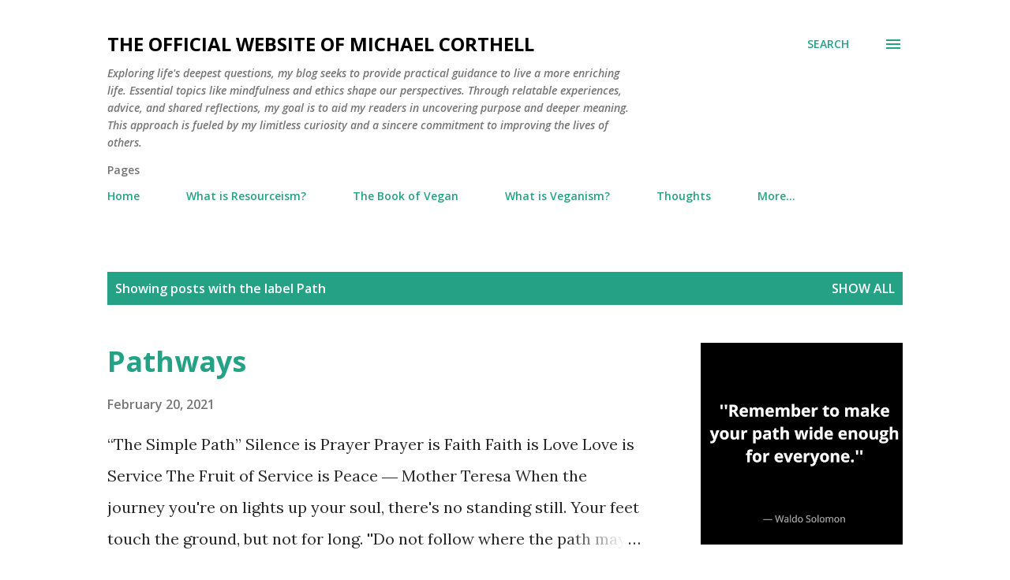

--- FILE ---
content_type: text/html; charset=UTF-8
request_url: https://www.michaelcorthell.com/search/label/Path
body_size: 34705
content:
<!DOCTYPE html>
<html dir='ltr' lang='en'>
<head>
<meta content='width=device-width, initial-scale=1' name='viewport'/>
<title>The Official Website of Michael Corthell</title>
<meta content='text/html; charset=UTF-8' http-equiv='Content-Type'/>
<!-- Chrome, Firefox OS and Opera -->
<meta content='#ffffff' name='theme-color'/>
<!-- Windows Phone -->
<meta content='#ffffff' name='msapplication-navbutton-color'/>
<meta content='blogger' name='generator'/>
<link href='https://www.michaelcorthell.com/favicon.ico' rel='icon' type='image/x-icon'/>
<link href='https://www.michaelcorthell.com/search/label/Path' rel='canonical'/>
<link rel="alternate" type="application/atom+xml" title="The Official Website of Michael Corthell - Atom" href="https://www.michaelcorthell.com/feeds/posts/default" />
<link rel="alternate" type="application/rss+xml" title="The Official Website of Michael Corthell - RSS" href="https://www.michaelcorthell.com/feeds/posts/default?alt=rss" />
<link rel="service.post" type="application/atom+xml" title="The Official Website of Michael Corthell - Atom" href="https://www.blogger.com/feeds/727726994175402326/posts/default" />
<!--Can't find substitution for tag [blog.ieCssRetrofitLinks]-->
<meta content='Explore Michael Corthell&#39;s pioneering New Thought philosophy. Engage with insightful essays on consciousness, spirituality, and personal growth.' name='description'/>
<meta content='https://www.michaelcorthell.com/search/label/Path' property='og:url'/>
<meta content='The Official Website of Michael Corthell' property='og:title'/>
<meta content='Explore Michael Corthell&#39;s pioneering New Thought philosophy. Engage with insightful essays on consciousness, spirituality, and personal growth.' property='og:description'/>
<meta content='https://blogger.googleusercontent.com/img/b/R29vZ2xl/AVvXsEh67rUp12vjC_PKR4lSbdGGfLiEJk1vWJpqlq_YCNnW3dMZwHQHO1uz9WvAv102ngQybFsdBjzX6WvlqA8HK4z1BMBIkQEJJavgshynVODSaErMc-apMdU71SnCIb8zpKVJaYVFSkAJmwg/w1200-h630-p-k-no-nu/DON%2527T+BE+FOOLED+BY+FASCISTS+%25283%2529.png' property='og:image'/>
<style type='text/css'>@font-face{font-family:'Lora';font-style:normal;font-weight:400;font-display:swap;src:url(//fonts.gstatic.com/s/lora/v37/0QI6MX1D_JOuGQbT0gvTJPa787weuxJMkq18ndeYxZ2JTg.woff2)format('woff2');unicode-range:U+0460-052F,U+1C80-1C8A,U+20B4,U+2DE0-2DFF,U+A640-A69F,U+FE2E-FE2F;}@font-face{font-family:'Lora';font-style:normal;font-weight:400;font-display:swap;src:url(//fonts.gstatic.com/s/lora/v37/0QI6MX1D_JOuGQbT0gvTJPa787weuxJFkq18ndeYxZ2JTg.woff2)format('woff2');unicode-range:U+0301,U+0400-045F,U+0490-0491,U+04B0-04B1,U+2116;}@font-face{font-family:'Lora';font-style:normal;font-weight:400;font-display:swap;src:url(//fonts.gstatic.com/s/lora/v37/0QI6MX1D_JOuGQbT0gvTJPa787weuxI9kq18ndeYxZ2JTg.woff2)format('woff2');unicode-range:U+0302-0303,U+0305,U+0307-0308,U+0310,U+0312,U+0315,U+031A,U+0326-0327,U+032C,U+032F-0330,U+0332-0333,U+0338,U+033A,U+0346,U+034D,U+0391-03A1,U+03A3-03A9,U+03B1-03C9,U+03D1,U+03D5-03D6,U+03F0-03F1,U+03F4-03F5,U+2016-2017,U+2034-2038,U+203C,U+2040,U+2043,U+2047,U+2050,U+2057,U+205F,U+2070-2071,U+2074-208E,U+2090-209C,U+20D0-20DC,U+20E1,U+20E5-20EF,U+2100-2112,U+2114-2115,U+2117-2121,U+2123-214F,U+2190,U+2192,U+2194-21AE,U+21B0-21E5,U+21F1-21F2,U+21F4-2211,U+2213-2214,U+2216-22FF,U+2308-230B,U+2310,U+2319,U+231C-2321,U+2336-237A,U+237C,U+2395,U+239B-23B7,U+23D0,U+23DC-23E1,U+2474-2475,U+25AF,U+25B3,U+25B7,U+25BD,U+25C1,U+25CA,U+25CC,U+25FB,U+266D-266F,U+27C0-27FF,U+2900-2AFF,U+2B0E-2B11,U+2B30-2B4C,U+2BFE,U+3030,U+FF5B,U+FF5D,U+1D400-1D7FF,U+1EE00-1EEFF;}@font-face{font-family:'Lora';font-style:normal;font-weight:400;font-display:swap;src:url(//fonts.gstatic.com/s/lora/v37/0QI6MX1D_JOuGQbT0gvTJPa787weuxIvkq18ndeYxZ2JTg.woff2)format('woff2');unicode-range:U+0001-000C,U+000E-001F,U+007F-009F,U+20DD-20E0,U+20E2-20E4,U+2150-218F,U+2190,U+2192,U+2194-2199,U+21AF,U+21E6-21F0,U+21F3,U+2218-2219,U+2299,U+22C4-22C6,U+2300-243F,U+2440-244A,U+2460-24FF,U+25A0-27BF,U+2800-28FF,U+2921-2922,U+2981,U+29BF,U+29EB,U+2B00-2BFF,U+4DC0-4DFF,U+FFF9-FFFB,U+10140-1018E,U+10190-1019C,U+101A0,U+101D0-101FD,U+102E0-102FB,U+10E60-10E7E,U+1D2C0-1D2D3,U+1D2E0-1D37F,U+1F000-1F0FF,U+1F100-1F1AD,U+1F1E6-1F1FF,U+1F30D-1F30F,U+1F315,U+1F31C,U+1F31E,U+1F320-1F32C,U+1F336,U+1F378,U+1F37D,U+1F382,U+1F393-1F39F,U+1F3A7-1F3A8,U+1F3AC-1F3AF,U+1F3C2,U+1F3C4-1F3C6,U+1F3CA-1F3CE,U+1F3D4-1F3E0,U+1F3ED,U+1F3F1-1F3F3,U+1F3F5-1F3F7,U+1F408,U+1F415,U+1F41F,U+1F426,U+1F43F,U+1F441-1F442,U+1F444,U+1F446-1F449,U+1F44C-1F44E,U+1F453,U+1F46A,U+1F47D,U+1F4A3,U+1F4B0,U+1F4B3,U+1F4B9,U+1F4BB,U+1F4BF,U+1F4C8-1F4CB,U+1F4D6,U+1F4DA,U+1F4DF,U+1F4E3-1F4E6,U+1F4EA-1F4ED,U+1F4F7,U+1F4F9-1F4FB,U+1F4FD-1F4FE,U+1F503,U+1F507-1F50B,U+1F50D,U+1F512-1F513,U+1F53E-1F54A,U+1F54F-1F5FA,U+1F610,U+1F650-1F67F,U+1F687,U+1F68D,U+1F691,U+1F694,U+1F698,U+1F6AD,U+1F6B2,U+1F6B9-1F6BA,U+1F6BC,U+1F6C6-1F6CF,U+1F6D3-1F6D7,U+1F6E0-1F6EA,U+1F6F0-1F6F3,U+1F6F7-1F6FC,U+1F700-1F7FF,U+1F800-1F80B,U+1F810-1F847,U+1F850-1F859,U+1F860-1F887,U+1F890-1F8AD,U+1F8B0-1F8BB,U+1F8C0-1F8C1,U+1F900-1F90B,U+1F93B,U+1F946,U+1F984,U+1F996,U+1F9E9,U+1FA00-1FA6F,U+1FA70-1FA7C,U+1FA80-1FA89,U+1FA8F-1FAC6,U+1FACE-1FADC,U+1FADF-1FAE9,U+1FAF0-1FAF8,U+1FB00-1FBFF;}@font-face{font-family:'Lora';font-style:normal;font-weight:400;font-display:swap;src:url(//fonts.gstatic.com/s/lora/v37/0QI6MX1D_JOuGQbT0gvTJPa787weuxJOkq18ndeYxZ2JTg.woff2)format('woff2');unicode-range:U+0102-0103,U+0110-0111,U+0128-0129,U+0168-0169,U+01A0-01A1,U+01AF-01B0,U+0300-0301,U+0303-0304,U+0308-0309,U+0323,U+0329,U+1EA0-1EF9,U+20AB;}@font-face{font-family:'Lora';font-style:normal;font-weight:400;font-display:swap;src:url(//fonts.gstatic.com/s/lora/v37/0QI6MX1D_JOuGQbT0gvTJPa787weuxJPkq18ndeYxZ2JTg.woff2)format('woff2');unicode-range:U+0100-02BA,U+02BD-02C5,U+02C7-02CC,U+02CE-02D7,U+02DD-02FF,U+0304,U+0308,U+0329,U+1D00-1DBF,U+1E00-1E9F,U+1EF2-1EFF,U+2020,U+20A0-20AB,U+20AD-20C0,U+2113,U+2C60-2C7F,U+A720-A7FF;}@font-face{font-family:'Lora';font-style:normal;font-weight:400;font-display:swap;src:url(//fonts.gstatic.com/s/lora/v37/0QI6MX1D_JOuGQbT0gvTJPa787weuxJBkq18ndeYxZ0.woff2)format('woff2');unicode-range:U+0000-00FF,U+0131,U+0152-0153,U+02BB-02BC,U+02C6,U+02DA,U+02DC,U+0304,U+0308,U+0329,U+2000-206F,U+20AC,U+2122,U+2191,U+2193,U+2212,U+2215,U+FEFF,U+FFFD;}@font-face{font-family:'Open Sans';font-style:italic;font-weight:600;font-stretch:100%;font-display:swap;src:url(//fonts.gstatic.com/s/opensans/v44/memQYaGs126MiZpBA-UFUIcVXSCEkx2cmqvXlWq8tWZ0Pw86hd0RkxhjWV0ewIMUdjFXmSU_.woff2)format('woff2');unicode-range:U+0460-052F,U+1C80-1C8A,U+20B4,U+2DE0-2DFF,U+A640-A69F,U+FE2E-FE2F;}@font-face{font-family:'Open Sans';font-style:italic;font-weight:600;font-stretch:100%;font-display:swap;src:url(//fonts.gstatic.com/s/opensans/v44/memQYaGs126MiZpBA-UFUIcVXSCEkx2cmqvXlWq8tWZ0Pw86hd0RkxhjWVQewIMUdjFXmSU_.woff2)format('woff2');unicode-range:U+0301,U+0400-045F,U+0490-0491,U+04B0-04B1,U+2116;}@font-face{font-family:'Open Sans';font-style:italic;font-weight:600;font-stretch:100%;font-display:swap;src:url(//fonts.gstatic.com/s/opensans/v44/memQYaGs126MiZpBA-UFUIcVXSCEkx2cmqvXlWq8tWZ0Pw86hd0RkxhjWVwewIMUdjFXmSU_.woff2)format('woff2');unicode-range:U+1F00-1FFF;}@font-face{font-family:'Open Sans';font-style:italic;font-weight:600;font-stretch:100%;font-display:swap;src:url(//fonts.gstatic.com/s/opensans/v44/memQYaGs126MiZpBA-UFUIcVXSCEkx2cmqvXlWq8tWZ0Pw86hd0RkxhjWVMewIMUdjFXmSU_.woff2)format('woff2');unicode-range:U+0370-0377,U+037A-037F,U+0384-038A,U+038C,U+038E-03A1,U+03A3-03FF;}@font-face{font-family:'Open Sans';font-style:italic;font-weight:600;font-stretch:100%;font-display:swap;src:url(//fonts.gstatic.com/s/opensans/v44/memQYaGs126MiZpBA-UFUIcVXSCEkx2cmqvXlWq8tWZ0Pw86hd0RkxhjWVIewIMUdjFXmSU_.woff2)format('woff2');unicode-range:U+0307-0308,U+0590-05FF,U+200C-2010,U+20AA,U+25CC,U+FB1D-FB4F;}@font-face{font-family:'Open Sans';font-style:italic;font-weight:600;font-stretch:100%;font-display:swap;src:url(//fonts.gstatic.com/s/opensans/v44/memQYaGs126MiZpBA-UFUIcVXSCEkx2cmqvXlWq8tWZ0Pw86hd0RkxhjWSwewIMUdjFXmSU_.woff2)format('woff2');unicode-range:U+0302-0303,U+0305,U+0307-0308,U+0310,U+0312,U+0315,U+031A,U+0326-0327,U+032C,U+032F-0330,U+0332-0333,U+0338,U+033A,U+0346,U+034D,U+0391-03A1,U+03A3-03A9,U+03B1-03C9,U+03D1,U+03D5-03D6,U+03F0-03F1,U+03F4-03F5,U+2016-2017,U+2034-2038,U+203C,U+2040,U+2043,U+2047,U+2050,U+2057,U+205F,U+2070-2071,U+2074-208E,U+2090-209C,U+20D0-20DC,U+20E1,U+20E5-20EF,U+2100-2112,U+2114-2115,U+2117-2121,U+2123-214F,U+2190,U+2192,U+2194-21AE,U+21B0-21E5,U+21F1-21F2,U+21F4-2211,U+2213-2214,U+2216-22FF,U+2308-230B,U+2310,U+2319,U+231C-2321,U+2336-237A,U+237C,U+2395,U+239B-23B7,U+23D0,U+23DC-23E1,U+2474-2475,U+25AF,U+25B3,U+25B7,U+25BD,U+25C1,U+25CA,U+25CC,U+25FB,U+266D-266F,U+27C0-27FF,U+2900-2AFF,U+2B0E-2B11,U+2B30-2B4C,U+2BFE,U+3030,U+FF5B,U+FF5D,U+1D400-1D7FF,U+1EE00-1EEFF;}@font-face{font-family:'Open Sans';font-style:italic;font-weight:600;font-stretch:100%;font-display:swap;src:url(//fonts.gstatic.com/s/opensans/v44/memQYaGs126MiZpBA-UFUIcVXSCEkx2cmqvXlWq8tWZ0Pw86hd0RkxhjWT4ewIMUdjFXmSU_.woff2)format('woff2');unicode-range:U+0001-000C,U+000E-001F,U+007F-009F,U+20DD-20E0,U+20E2-20E4,U+2150-218F,U+2190,U+2192,U+2194-2199,U+21AF,U+21E6-21F0,U+21F3,U+2218-2219,U+2299,U+22C4-22C6,U+2300-243F,U+2440-244A,U+2460-24FF,U+25A0-27BF,U+2800-28FF,U+2921-2922,U+2981,U+29BF,U+29EB,U+2B00-2BFF,U+4DC0-4DFF,U+FFF9-FFFB,U+10140-1018E,U+10190-1019C,U+101A0,U+101D0-101FD,U+102E0-102FB,U+10E60-10E7E,U+1D2C0-1D2D3,U+1D2E0-1D37F,U+1F000-1F0FF,U+1F100-1F1AD,U+1F1E6-1F1FF,U+1F30D-1F30F,U+1F315,U+1F31C,U+1F31E,U+1F320-1F32C,U+1F336,U+1F378,U+1F37D,U+1F382,U+1F393-1F39F,U+1F3A7-1F3A8,U+1F3AC-1F3AF,U+1F3C2,U+1F3C4-1F3C6,U+1F3CA-1F3CE,U+1F3D4-1F3E0,U+1F3ED,U+1F3F1-1F3F3,U+1F3F5-1F3F7,U+1F408,U+1F415,U+1F41F,U+1F426,U+1F43F,U+1F441-1F442,U+1F444,U+1F446-1F449,U+1F44C-1F44E,U+1F453,U+1F46A,U+1F47D,U+1F4A3,U+1F4B0,U+1F4B3,U+1F4B9,U+1F4BB,U+1F4BF,U+1F4C8-1F4CB,U+1F4D6,U+1F4DA,U+1F4DF,U+1F4E3-1F4E6,U+1F4EA-1F4ED,U+1F4F7,U+1F4F9-1F4FB,U+1F4FD-1F4FE,U+1F503,U+1F507-1F50B,U+1F50D,U+1F512-1F513,U+1F53E-1F54A,U+1F54F-1F5FA,U+1F610,U+1F650-1F67F,U+1F687,U+1F68D,U+1F691,U+1F694,U+1F698,U+1F6AD,U+1F6B2,U+1F6B9-1F6BA,U+1F6BC,U+1F6C6-1F6CF,U+1F6D3-1F6D7,U+1F6E0-1F6EA,U+1F6F0-1F6F3,U+1F6F7-1F6FC,U+1F700-1F7FF,U+1F800-1F80B,U+1F810-1F847,U+1F850-1F859,U+1F860-1F887,U+1F890-1F8AD,U+1F8B0-1F8BB,U+1F8C0-1F8C1,U+1F900-1F90B,U+1F93B,U+1F946,U+1F984,U+1F996,U+1F9E9,U+1FA00-1FA6F,U+1FA70-1FA7C,U+1FA80-1FA89,U+1FA8F-1FAC6,U+1FACE-1FADC,U+1FADF-1FAE9,U+1FAF0-1FAF8,U+1FB00-1FBFF;}@font-face{font-family:'Open Sans';font-style:italic;font-weight:600;font-stretch:100%;font-display:swap;src:url(//fonts.gstatic.com/s/opensans/v44/memQYaGs126MiZpBA-UFUIcVXSCEkx2cmqvXlWq8tWZ0Pw86hd0RkxhjWV8ewIMUdjFXmSU_.woff2)format('woff2');unicode-range:U+0102-0103,U+0110-0111,U+0128-0129,U+0168-0169,U+01A0-01A1,U+01AF-01B0,U+0300-0301,U+0303-0304,U+0308-0309,U+0323,U+0329,U+1EA0-1EF9,U+20AB;}@font-face{font-family:'Open Sans';font-style:italic;font-weight:600;font-stretch:100%;font-display:swap;src:url(//fonts.gstatic.com/s/opensans/v44/memQYaGs126MiZpBA-UFUIcVXSCEkx2cmqvXlWq8tWZ0Pw86hd0RkxhjWV4ewIMUdjFXmSU_.woff2)format('woff2');unicode-range:U+0100-02BA,U+02BD-02C5,U+02C7-02CC,U+02CE-02D7,U+02DD-02FF,U+0304,U+0308,U+0329,U+1D00-1DBF,U+1E00-1E9F,U+1EF2-1EFF,U+2020,U+20A0-20AB,U+20AD-20C0,U+2113,U+2C60-2C7F,U+A720-A7FF;}@font-face{font-family:'Open Sans';font-style:italic;font-weight:600;font-stretch:100%;font-display:swap;src:url(//fonts.gstatic.com/s/opensans/v44/memQYaGs126MiZpBA-UFUIcVXSCEkx2cmqvXlWq8tWZ0Pw86hd0RkxhjWVAewIMUdjFXmQ.woff2)format('woff2');unicode-range:U+0000-00FF,U+0131,U+0152-0153,U+02BB-02BC,U+02C6,U+02DA,U+02DC,U+0304,U+0308,U+0329,U+2000-206F,U+20AC,U+2122,U+2191,U+2193,U+2212,U+2215,U+FEFF,U+FFFD;}@font-face{font-family:'Open Sans';font-style:normal;font-weight:400;font-stretch:100%;font-display:swap;src:url(//fonts.gstatic.com/s/opensans/v44/memvYaGs126MiZpBA-UvWbX2vVnXBbObj2OVTSKmu0SC55K5gw.woff2)format('woff2');unicode-range:U+0460-052F,U+1C80-1C8A,U+20B4,U+2DE0-2DFF,U+A640-A69F,U+FE2E-FE2F;}@font-face{font-family:'Open Sans';font-style:normal;font-weight:400;font-stretch:100%;font-display:swap;src:url(//fonts.gstatic.com/s/opensans/v44/memvYaGs126MiZpBA-UvWbX2vVnXBbObj2OVTSumu0SC55K5gw.woff2)format('woff2');unicode-range:U+0301,U+0400-045F,U+0490-0491,U+04B0-04B1,U+2116;}@font-face{font-family:'Open Sans';font-style:normal;font-weight:400;font-stretch:100%;font-display:swap;src:url(//fonts.gstatic.com/s/opensans/v44/memvYaGs126MiZpBA-UvWbX2vVnXBbObj2OVTSOmu0SC55K5gw.woff2)format('woff2');unicode-range:U+1F00-1FFF;}@font-face{font-family:'Open Sans';font-style:normal;font-weight:400;font-stretch:100%;font-display:swap;src:url(//fonts.gstatic.com/s/opensans/v44/memvYaGs126MiZpBA-UvWbX2vVnXBbObj2OVTSymu0SC55K5gw.woff2)format('woff2');unicode-range:U+0370-0377,U+037A-037F,U+0384-038A,U+038C,U+038E-03A1,U+03A3-03FF;}@font-face{font-family:'Open Sans';font-style:normal;font-weight:400;font-stretch:100%;font-display:swap;src:url(//fonts.gstatic.com/s/opensans/v44/memvYaGs126MiZpBA-UvWbX2vVnXBbObj2OVTS2mu0SC55K5gw.woff2)format('woff2');unicode-range:U+0307-0308,U+0590-05FF,U+200C-2010,U+20AA,U+25CC,U+FB1D-FB4F;}@font-face{font-family:'Open Sans';font-style:normal;font-weight:400;font-stretch:100%;font-display:swap;src:url(//fonts.gstatic.com/s/opensans/v44/memvYaGs126MiZpBA-UvWbX2vVnXBbObj2OVTVOmu0SC55K5gw.woff2)format('woff2');unicode-range:U+0302-0303,U+0305,U+0307-0308,U+0310,U+0312,U+0315,U+031A,U+0326-0327,U+032C,U+032F-0330,U+0332-0333,U+0338,U+033A,U+0346,U+034D,U+0391-03A1,U+03A3-03A9,U+03B1-03C9,U+03D1,U+03D5-03D6,U+03F0-03F1,U+03F4-03F5,U+2016-2017,U+2034-2038,U+203C,U+2040,U+2043,U+2047,U+2050,U+2057,U+205F,U+2070-2071,U+2074-208E,U+2090-209C,U+20D0-20DC,U+20E1,U+20E5-20EF,U+2100-2112,U+2114-2115,U+2117-2121,U+2123-214F,U+2190,U+2192,U+2194-21AE,U+21B0-21E5,U+21F1-21F2,U+21F4-2211,U+2213-2214,U+2216-22FF,U+2308-230B,U+2310,U+2319,U+231C-2321,U+2336-237A,U+237C,U+2395,U+239B-23B7,U+23D0,U+23DC-23E1,U+2474-2475,U+25AF,U+25B3,U+25B7,U+25BD,U+25C1,U+25CA,U+25CC,U+25FB,U+266D-266F,U+27C0-27FF,U+2900-2AFF,U+2B0E-2B11,U+2B30-2B4C,U+2BFE,U+3030,U+FF5B,U+FF5D,U+1D400-1D7FF,U+1EE00-1EEFF;}@font-face{font-family:'Open Sans';font-style:normal;font-weight:400;font-stretch:100%;font-display:swap;src:url(//fonts.gstatic.com/s/opensans/v44/memvYaGs126MiZpBA-UvWbX2vVnXBbObj2OVTUGmu0SC55K5gw.woff2)format('woff2');unicode-range:U+0001-000C,U+000E-001F,U+007F-009F,U+20DD-20E0,U+20E2-20E4,U+2150-218F,U+2190,U+2192,U+2194-2199,U+21AF,U+21E6-21F0,U+21F3,U+2218-2219,U+2299,U+22C4-22C6,U+2300-243F,U+2440-244A,U+2460-24FF,U+25A0-27BF,U+2800-28FF,U+2921-2922,U+2981,U+29BF,U+29EB,U+2B00-2BFF,U+4DC0-4DFF,U+FFF9-FFFB,U+10140-1018E,U+10190-1019C,U+101A0,U+101D0-101FD,U+102E0-102FB,U+10E60-10E7E,U+1D2C0-1D2D3,U+1D2E0-1D37F,U+1F000-1F0FF,U+1F100-1F1AD,U+1F1E6-1F1FF,U+1F30D-1F30F,U+1F315,U+1F31C,U+1F31E,U+1F320-1F32C,U+1F336,U+1F378,U+1F37D,U+1F382,U+1F393-1F39F,U+1F3A7-1F3A8,U+1F3AC-1F3AF,U+1F3C2,U+1F3C4-1F3C6,U+1F3CA-1F3CE,U+1F3D4-1F3E0,U+1F3ED,U+1F3F1-1F3F3,U+1F3F5-1F3F7,U+1F408,U+1F415,U+1F41F,U+1F426,U+1F43F,U+1F441-1F442,U+1F444,U+1F446-1F449,U+1F44C-1F44E,U+1F453,U+1F46A,U+1F47D,U+1F4A3,U+1F4B0,U+1F4B3,U+1F4B9,U+1F4BB,U+1F4BF,U+1F4C8-1F4CB,U+1F4D6,U+1F4DA,U+1F4DF,U+1F4E3-1F4E6,U+1F4EA-1F4ED,U+1F4F7,U+1F4F9-1F4FB,U+1F4FD-1F4FE,U+1F503,U+1F507-1F50B,U+1F50D,U+1F512-1F513,U+1F53E-1F54A,U+1F54F-1F5FA,U+1F610,U+1F650-1F67F,U+1F687,U+1F68D,U+1F691,U+1F694,U+1F698,U+1F6AD,U+1F6B2,U+1F6B9-1F6BA,U+1F6BC,U+1F6C6-1F6CF,U+1F6D3-1F6D7,U+1F6E0-1F6EA,U+1F6F0-1F6F3,U+1F6F7-1F6FC,U+1F700-1F7FF,U+1F800-1F80B,U+1F810-1F847,U+1F850-1F859,U+1F860-1F887,U+1F890-1F8AD,U+1F8B0-1F8BB,U+1F8C0-1F8C1,U+1F900-1F90B,U+1F93B,U+1F946,U+1F984,U+1F996,U+1F9E9,U+1FA00-1FA6F,U+1FA70-1FA7C,U+1FA80-1FA89,U+1FA8F-1FAC6,U+1FACE-1FADC,U+1FADF-1FAE9,U+1FAF0-1FAF8,U+1FB00-1FBFF;}@font-face{font-family:'Open Sans';font-style:normal;font-weight:400;font-stretch:100%;font-display:swap;src:url(//fonts.gstatic.com/s/opensans/v44/memvYaGs126MiZpBA-UvWbX2vVnXBbObj2OVTSCmu0SC55K5gw.woff2)format('woff2');unicode-range:U+0102-0103,U+0110-0111,U+0128-0129,U+0168-0169,U+01A0-01A1,U+01AF-01B0,U+0300-0301,U+0303-0304,U+0308-0309,U+0323,U+0329,U+1EA0-1EF9,U+20AB;}@font-face{font-family:'Open Sans';font-style:normal;font-weight:400;font-stretch:100%;font-display:swap;src:url(//fonts.gstatic.com/s/opensans/v44/memvYaGs126MiZpBA-UvWbX2vVnXBbObj2OVTSGmu0SC55K5gw.woff2)format('woff2');unicode-range:U+0100-02BA,U+02BD-02C5,U+02C7-02CC,U+02CE-02D7,U+02DD-02FF,U+0304,U+0308,U+0329,U+1D00-1DBF,U+1E00-1E9F,U+1EF2-1EFF,U+2020,U+20A0-20AB,U+20AD-20C0,U+2113,U+2C60-2C7F,U+A720-A7FF;}@font-face{font-family:'Open Sans';font-style:normal;font-weight:400;font-stretch:100%;font-display:swap;src:url(//fonts.gstatic.com/s/opensans/v44/memvYaGs126MiZpBA-UvWbX2vVnXBbObj2OVTS-mu0SC55I.woff2)format('woff2');unicode-range:U+0000-00FF,U+0131,U+0152-0153,U+02BB-02BC,U+02C6,U+02DA,U+02DC,U+0304,U+0308,U+0329,U+2000-206F,U+20AC,U+2122,U+2191,U+2193,U+2212,U+2215,U+FEFF,U+FFFD;}@font-face{font-family:'Open Sans';font-style:normal;font-weight:600;font-stretch:100%;font-display:swap;src:url(//fonts.gstatic.com/s/opensans/v44/memvYaGs126MiZpBA-UvWbX2vVnXBbObj2OVTSKmu0SC55K5gw.woff2)format('woff2');unicode-range:U+0460-052F,U+1C80-1C8A,U+20B4,U+2DE0-2DFF,U+A640-A69F,U+FE2E-FE2F;}@font-face{font-family:'Open Sans';font-style:normal;font-weight:600;font-stretch:100%;font-display:swap;src:url(//fonts.gstatic.com/s/opensans/v44/memvYaGs126MiZpBA-UvWbX2vVnXBbObj2OVTSumu0SC55K5gw.woff2)format('woff2');unicode-range:U+0301,U+0400-045F,U+0490-0491,U+04B0-04B1,U+2116;}@font-face{font-family:'Open Sans';font-style:normal;font-weight:600;font-stretch:100%;font-display:swap;src:url(//fonts.gstatic.com/s/opensans/v44/memvYaGs126MiZpBA-UvWbX2vVnXBbObj2OVTSOmu0SC55K5gw.woff2)format('woff2');unicode-range:U+1F00-1FFF;}@font-face{font-family:'Open Sans';font-style:normal;font-weight:600;font-stretch:100%;font-display:swap;src:url(//fonts.gstatic.com/s/opensans/v44/memvYaGs126MiZpBA-UvWbX2vVnXBbObj2OVTSymu0SC55K5gw.woff2)format('woff2');unicode-range:U+0370-0377,U+037A-037F,U+0384-038A,U+038C,U+038E-03A1,U+03A3-03FF;}@font-face{font-family:'Open Sans';font-style:normal;font-weight:600;font-stretch:100%;font-display:swap;src:url(//fonts.gstatic.com/s/opensans/v44/memvYaGs126MiZpBA-UvWbX2vVnXBbObj2OVTS2mu0SC55K5gw.woff2)format('woff2');unicode-range:U+0307-0308,U+0590-05FF,U+200C-2010,U+20AA,U+25CC,U+FB1D-FB4F;}@font-face{font-family:'Open Sans';font-style:normal;font-weight:600;font-stretch:100%;font-display:swap;src:url(//fonts.gstatic.com/s/opensans/v44/memvYaGs126MiZpBA-UvWbX2vVnXBbObj2OVTVOmu0SC55K5gw.woff2)format('woff2');unicode-range:U+0302-0303,U+0305,U+0307-0308,U+0310,U+0312,U+0315,U+031A,U+0326-0327,U+032C,U+032F-0330,U+0332-0333,U+0338,U+033A,U+0346,U+034D,U+0391-03A1,U+03A3-03A9,U+03B1-03C9,U+03D1,U+03D5-03D6,U+03F0-03F1,U+03F4-03F5,U+2016-2017,U+2034-2038,U+203C,U+2040,U+2043,U+2047,U+2050,U+2057,U+205F,U+2070-2071,U+2074-208E,U+2090-209C,U+20D0-20DC,U+20E1,U+20E5-20EF,U+2100-2112,U+2114-2115,U+2117-2121,U+2123-214F,U+2190,U+2192,U+2194-21AE,U+21B0-21E5,U+21F1-21F2,U+21F4-2211,U+2213-2214,U+2216-22FF,U+2308-230B,U+2310,U+2319,U+231C-2321,U+2336-237A,U+237C,U+2395,U+239B-23B7,U+23D0,U+23DC-23E1,U+2474-2475,U+25AF,U+25B3,U+25B7,U+25BD,U+25C1,U+25CA,U+25CC,U+25FB,U+266D-266F,U+27C0-27FF,U+2900-2AFF,U+2B0E-2B11,U+2B30-2B4C,U+2BFE,U+3030,U+FF5B,U+FF5D,U+1D400-1D7FF,U+1EE00-1EEFF;}@font-face{font-family:'Open Sans';font-style:normal;font-weight:600;font-stretch:100%;font-display:swap;src:url(//fonts.gstatic.com/s/opensans/v44/memvYaGs126MiZpBA-UvWbX2vVnXBbObj2OVTUGmu0SC55K5gw.woff2)format('woff2');unicode-range:U+0001-000C,U+000E-001F,U+007F-009F,U+20DD-20E0,U+20E2-20E4,U+2150-218F,U+2190,U+2192,U+2194-2199,U+21AF,U+21E6-21F0,U+21F3,U+2218-2219,U+2299,U+22C4-22C6,U+2300-243F,U+2440-244A,U+2460-24FF,U+25A0-27BF,U+2800-28FF,U+2921-2922,U+2981,U+29BF,U+29EB,U+2B00-2BFF,U+4DC0-4DFF,U+FFF9-FFFB,U+10140-1018E,U+10190-1019C,U+101A0,U+101D0-101FD,U+102E0-102FB,U+10E60-10E7E,U+1D2C0-1D2D3,U+1D2E0-1D37F,U+1F000-1F0FF,U+1F100-1F1AD,U+1F1E6-1F1FF,U+1F30D-1F30F,U+1F315,U+1F31C,U+1F31E,U+1F320-1F32C,U+1F336,U+1F378,U+1F37D,U+1F382,U+1F393-1F39F,U+1F3A7-1F3A8,U+1F3AC-1F3AF,U+1F3C2,U+1F3C4-1F3C6,U+1F3CA-1F3CE,U+1F3D4-1F3E0,U+1F3ED,U+1F3F1-1F3F3,U+1F3F5-1F3F7,U+1F408,U+1F415,U+1F41F,U+1F426,U+1F43F,U+1F441-1F442,U+1F444,U+1F446-1F449,U+1F44C-1F44E,U+1F453,U+1F46A,U+1F47D,U+1F4A3,U+1F4B0,U+1F4B3,U+1F4B9,U+1F4BB,U+1F4BF,U+1F4C8-1F4CB,U+1F4D6,U+1F4DA,U+1F4DF,U+1F4E3-1F4E6,U+1F4EA-1F4ED,U+1F4F7,U+1F4F9-1F4FB,U+1F4FD-1F4FE,U+1F503,U+1F507-1F50B,U+1F50D,U+1F512-1F513,U+1F53E-1F54A,U+1F54F-1F5FA,U+1F610,U+1F650-1F67F,U+1F687,U+1F68D,U+1F691,U+1F694,U+1F698,U+1F6AD,U+1F6B2,U+1F6B9-1F6BA,U+1F6BC,U+1F6C6-1F6CF,U+1F6D3-1F6D7,U+1F6E0-1F6EA,U+1F6F0-1F6F3,U+1F6F7-1F6FC,U+1F700-1F7FF,U+1F800-1F80B,U+1F810-1F847,U+1F850-1F859,U+1F860-1F887,U+1F890-1F8AD,U+1F8B0-1F8BB,U+1F8C0-1F8C1,U+1F900-1F90B,U+1F93B,U+1F946,U+1F984,U+1F996,U+1F9E9,U+1FA00-1FA6F,U+1FA70-1FA7C,U+1FA80-1FA89,U+1FA8F-1FAC6,U+1FACE-1FADC,U+1FADF-1FAE9,U+1FAF0-1FAF8,U+1FB00-1FBFF;}@font-face{font-family:'Open Sans';font-style:normal;font-weight:600;font-stretch:100%;font-display:swap;src:url(//fonts.gstatic.com/s/opensans/v44/memvYaGs126MiZpBA-UvWbX2vVnXBbObj2OVTSCmu0SC55K5gw.woff2)format('woff2');unicode-range:U+0102-0103,U+0110-0111,U+0128-0129,U+0168-0169,U+01A0-01A1,U+01AF-01B0,U+0300-0301,U+0303-0304,U+0308-0309,U+0323,U+0329,U+1EA0-1EF9,U+20AB;}@font-face{font-family:'Open Sans';font-style:normal;font-weight:600;font-stretch:100%;font-display:swap;src:url(//fonts.gstatic.com/s/opensans/v44/memvYaGs126MiZpBA-UvWbX2vVnXBbObj2OVTSGmu0SC55K5gw.woff2)format('woff2');unicode-range:U+0100-02BA,U+02BD-02C5,U+02C7-02CC,U+02CE-02D7,U+02DD-02FF,U+0304,U+0308,U+0329,U+1D00-1DBF,U+1E00-1E9F,U+1EF2-1EFF,U+2020,U+20A0-20AB,U+20AD-20C0,U+2113,U+2C60-2C7F,U+A720-A7FF;}@font-face{font-family:'Open Sans';font-style:normal;font-weight:600;font-stretch:100%;font-display:swap;src:url(//fonts.gstatic.com/s/opensans/v44/memvYaGs126MiZpBA-UvWbX2vVnXBbObj2OVTS-mu0SC55I.woff2)format('woff2');unicode-range:U+0000-00FF,U+0131,U+0152-0153,U+02BB-02BC,U+02C6,U+02DA,U+02DC,U+0304,U+0308,U+0329,U+2000-206F,U+20AC,U+2122,U+2191,U+2193,U+2212,U+2215,U+FEFF,U+FFFD;}@font-face{font-family:'Open Sans';font-style:normal;font-weight:700;font-stretch:100%;font-display:swap;src:url(//fonts.gstatic.com/s/opensans/v44/memvYaGs126MiZpBA-UvWbX2vVnXBbObj2OVTSKmu0SC55K5gw.woff2)format('woff2');unicode-range:U+0460-052F,U+1C80-1C8A,U+20B4,U+2DE0-2DFF,U+A640-A69F,U+FE2E-FE2F;}@font-face{font-family:'Open Sans';font-style:normal;font-weight:700;font-stretch:100%;font-display:swap;src:url(//fonts.gstatic.com/s/opensans/v44/memvYaGs126MiZpBA-UvWbX2vVnXBbObj2OVTSumu0SC55K5gw.woff2)format('woff2');unicode-range:U+0301,U+0400-045F,U+0490-0491,U+04B0-04B1,U+2116;}@font-face{font-family:'Open Sans';font-style:normal;font-weight:700;font-stretch:100%;font-display:swap;src:url(//fonts.gstatic.com/s/opensans/v44/memvYaGs126MiZpBA-UvWbX2vVnXBbObj2OVTSOmu0SC55K5gw.woff2)format('woff2');unicode-range:U+1F00-1FFF;}@font-face{font-family:'Open Sans';font-style:normal;font-weight:700;font-stretch:100%;font-display:swap;src:url(//fonts.gstatic.com/s/opensans/v44/memvYaGs126MiZpBA-UvWbX2vVnXBbObj2OVTSymu0SC55K5gw.woff2)format('woff2');unicode-range:U+0370-0377,U+037A-037F,U+0384-038A,U+038C,U+038E-03A1,U+03A3-03FF;}@font-face{font-family:'Open Sans';font-style:normal;font-weight:700;font-stretch:100%;font-display:swap;src:url(//fonts.gstatic.com/s/opensans/v44/memvYaGs126MiZpBA-UvWbX2vVnXBbObj2OVTS2mu0SC55K5gw.woff2)format('woff2');unicode-range:U+0307-0308,U+0590-05FF,U+200C-2010,U+20AA,U+25CC,U+FB1D-FB4F;}@font-face{font-family:'Open Sans';font-style:normal;font-weight:700;font-stretch:100%;font-display:swap;src:url(//fonts.gstatic.com/s/opensans/v44/memvYaGs126MiZpBA-UvWbX2vVnXBbObj2OVTVOmu0SC55K5gw.woff2)format('woff2');unicode-range:U+0302-0303,U+0305,U+0307-0308,U+0310,U+0312,U+0315,U+031A,U+0326-0327,U+032C,U+032F-0330,U+0332-0333,U+0338,U+033A,U+0346,U+034D,U+0391-03A1,U+03A3-03A9,U+03B1-03C9,U+03D1,U+03D5-03D6,U+03F0-03F1,U+03F4-03F5,U+2016-2017,U+2034-2038,U+203C,U+2040,U+2043,U+2047,U+2050,U+2057,U+205F,U+2070-2071,U+2074-208E,U+2090-209C,U+20D0-20DC,U+20E1,U+20E5-20EF,U+2100-2112,U+2114-2115,U+2117-2121,U+2123-214F,U+2190,U+2192,U+2194-21AE,U+21B0-21E5,U+21F1-21F2,U+21F4-2211,U+2213-2214,U+2216-22FF,U+2308-230B,U+2310,U+2319,U+231C-2321,U+2336-237A,U+237C,U+2395,U+239B-23B7,U+23D0,U+23DC-23E1,U+2474-2475,U+25AF,U+25B3,U+25B7,U+25BD,U+25C1,U+25CA,U+25CC,U+25FB,U+266D-266F,U+27C0-27FF,U+2900-2AFF,U+2B0E-2B11,U+2B30-2B4C,U+2BFE,U+3030,U+FF5B,U+FF5D,U+1D400-1D7FF,U+1EE00-1EEFF;}@font-face{font-family:'Open Sans';font-style:normal;font-weight:700;font-stretch:100%;font-display:swap;src:url(//fonts.gstatic.com/s/opensans/v44/memvYaGs126MiZpBA-UvWbX2vVnXBbObj2OVTUGmu0SC55K5gw.woff2)format('woff2');unicode-range:U+0001-000C,U+000E-001F,U+007F-009F,U+20DD-20E0,U+20E2-20E4,U+2150-218F,U+2190,U+2192,U+2194-2199,U+21AF,U+21E6-21F0,U+21F3,U+2218-2219,U+2299,U+22C4-22C6,U+2300-243F,U+2440-244A,U+2460-24FF,U+25A0-27BF,U+2800-28FF,U+2921-2922,U+2981,U+29BF,U+29EB,U+2B00-2BFF,U+4DC0-4DFF,U+FFF9-FFFB,U+10140-1018E,U+10190-1019C,U+101A0,U+101D0-101FD,U+102E0-102FB,U+10E60-10E7E,U+1D2C0-1D2D3,U+1D2E0-1D37F,U+1F000-1F0FF,U+1F100-1F1AD,U+1F1E6-1F1FF,U+1F30D-1F30F,U+1F315,U+1F31C,U+1F31E,U+1F320-1F32C,U+1F336,U+1F378,U+1F37D,U+1F382,U+1F393-1F39F,U+1F3A7-1F3A8,U+1F3AC-1F3AF,U+1F3C2,U+1F3C4-1F3C6,U+1F3CA-1F3CE,U+1F3D4-1F3E0,U+1F3ED,U+1F3F1-1F3F3,U+1F3F5-1F3F7,U+1F408,U+1F415,U+1F41F,U+1F426,U+1F43F,U+1F441-1F442,U+1F444,U+1F446-1F449,U+1F44C-1F44E,U+1F453,U+1F46A,U+1F47D,U+1F4A3,U+1F4B0,U+1F4B3,U+1F4B9,U+1F4BB,U+1F4BF,U+1F4C8-1F4CB,U+1F4D6,U+1F4DA,U+1F4DF,U+1F4E3-1F4E6,U+1F4EA-1F4ED,U+1F4F7,U+1F4F9-1F4FB,U+1F4FD-1F4FE,U+1F503,U+1F507-1F50B,U+1F50D,U+1F512-1F513,U+1F53E-1F54A,U+1F54F-1F5FA,U+1F610,U+1F650-1F67F,U+1F687,U+1F68D,U+1F691,U+1F694,U+1F698,U+1F6AD,U+1F6B2,U+1F6B9-1F6BA,U+1F6BC,U+1F6C6-1F6CF,U+1F6D3-1F6D7,U+1F6E0-1F6EA,U+1F6F0-1F6F3,U+1F6F7-1F6FC,U+1F700-1F7FF,U+1F800-1F80B,U+1F810-1F847,U+1F850-1F859,U+1F860-1F887,U+1F890-1F8AD,U+1F8B0-1F8BB,U+1F8C0-1F8C1,U+1F900-1F90B,U+1F93B,U+1F946,U+1F984,U+1F996,U+1F9E9,U+1FA00-1FA6F,U+1FA70-1FA7C,U+1FA80-1FA89,U+1FA8F-1FAC6,U+1FACE-1FADC,U+1FADF-1FAE9,U+1FAF0-1FAF8,U+1FB00-1FBFF;}@font-face{font-family:'Open Sans';font-style:normal;font-weight:700;font-stretch:100%;font-display:swap;src:url(//fonts.gstatic.com/s/opensans/v44/memvYaGs126MiZpBA-UvWbX2vVnXBbObj2OVTSCmu0SC55K5gw.woff2)format('woff2');unicode-range:U+0102-0103,U+0110-0111,U+0128-0129,U+0168-0169,U+01A0-01A1,U+01AF-01B0,U+0300-0301,U+0303-0304,U+0308-0309,U+0323,U+0329,U+1EA0-1EF9,U+20AB;}@font-face{font-family:'Open Sans';font-style:normal;font-weight:700;font-stretch:100%;font-display:swap;src:url(//fonts.gstatic.com/s/opensans/v44/memvYaGs126MiZpBA-UvWbX2vVnXBbObj2OVTSGmu0SC55K5gw.woff2)format('woff2');unicode-range:U+0100-02BA,U+02BD-02C5,U+02C7-02CC,U+02CE-02D7,U+02DD-02FF,U+0304,U+0308,U+0329,U+1D00-1DBF,U+1E00-1E9F,U+1EF2-1EFF,U+2020,U+20A0-20AB,U+20AD-20C0,U+2113,U+2C60-2C7F,U+A720-A7FF;}@font-face{font-family:'Open Sans';font-style:normal;font-weight:700;font-stretch:100%;font-display:swap;src:url(//fonts.gstatic.com/s/opensans/v44/memvYaGs126MiZpBA-UvWbX2vVnXBbObj2OVTS-mu0SC55I.woff2)format('woff2');unicode-range:U+0000-00FF,U+0131,U+0152-0153,U+02BB-02BC,U+02C6,U+02DA,U+02DC,U+0304,U+0308,U+0329,U+2000-206F,U+20AC,U+2122,U+2191,U+2193,U+2212,U+2215,U+FEFF,U+FFFD;}</style>
<style id='page-skin-1' type='text/css'><!--
/*! normalize.css v3.0.1 | MIT License | git.io/normalize */html{font-family:sans-serif;-ms-text-size-adjust:100%;-webkit-text-size-adjust:100%}body{margin:0}article,aside,details,figcaption,figure,footer,header,hgroup,main,nav,section,summary{display:block}audio,canvas,progress,video{display:inline-block;vertical-align:baseline}audio:not([controls]){display:none;height:0}[hidden],template{display:none}a{background:transparent}a:active,a:hover{outline:0}abbr[title]{border-bottom:1px dotted}b,strong{font-weight:bold}dfn{font-style:italic}h1{font-size:2em;margin:.67em 0}mark{background:#ff0;color:#000}small{font-size:80%}sub,sup{font-size:75%;line-height:0;position:relative;vertical-align:baseline}sup{top:-0.5em}sub{bottom:-0.25em}img{border:0}svg:not(:root){overflow:hidden}figure{margin:1em 40px}hr{-moz-box-sizing:content-box;box-sizing:content-box;height:0}pre{overflow:auto}code,kbd,pre,samp{font-family:monospace,monospace;font-size:1em}button,input,optgroup,select,textarea{color:inherit;font:inherit;margin:0}button{overflow:visible}button,select{text-transform:none}button,html input[type="button"],input[type="reset"],input[type="submit"]{-webkit-appearance:button;cursor:pointer}button[disabled],html input[disabled]{cursor:default}button::-moz-focus-inner,input::-moz-focus-inner{border:0;padding:0}input{line-height:normal}input[type="checkbox"],input[type="radio"]{box-sizing:border-box;padding:0}input[type="number"]::-webkit-inner-spin-button,input[type="number"]::-webkit-outer-spin-button{height:auto}input[type="search"]{-webkit-appearance:textfield;-moz-box-sizing:content-box;-webkit-box-sizing:content-box;box-sizing:content-box}input[type="search"]::-webkit-search-cancel-button,input[type="search"]::-webkit-search-decoration{-webkit-appearance:none}fieldset{border:1px solid #c0c0c0;margin:0 2px;padding:.35em .625em .75em}legend{border:0;padding:0}textarea{overflow:auto}optgroup{font-weight:bold}table{border-collapse:collapse;border-spacing:0}td,th{padding:0}
body{
overflow-wrap:break-word;
word-break:break-word;
word-wrap:break-word
}
.hidden{
display:none
}
.invisible{
visibility:hidden
}
.container::after,.float-container::after{
clear:both;
content:"";
display:table
}
.clearboth{
clear:both
}
#comments .comment .comment-actions,.subscribe-popup .FollowByEmail .follow-by-email-submit,.widget.Profile .profile-link{
background:0 0;
border:0;
box-shadow:none;
color:#25a186;
cursor:pointer;
font-size:14px;
font-weight:700;
outline:0;
text-decoration:none;
text-transform:uppercase;
width:auto
}
.dim-overlay{
background-color:rgba(0,0,0,.54);
height:100vh;
left:0;
position:fixed;
top:0;
width:100%
}
#sharing-dim-overlay{
background-color:transparent
}
input::-ms-clear{
display:none
}
.blogger-logo,.svg-icon-24.blogger-logo{
fill:#ff9800;
opacity:1
}
.loading-spinner-large{
-webkit-animation:mspin-rotate 1.568s infinite linear;
animation:mspin-rotate 1.568s infinite linear;
height:48px;
overflow:hidden;
position:absolute;
width:48px;
z-index:200
}
.loading-spinner-large>div{
-webkit-animation:mspin-revrot 5332ms infinite steps(4);
animation:mspin-revrot 5332ms infinite steps(4)
}
.loading-spinner-large>div>div{
-webkit-animation:mspin-singlecolor-large-film 1333ms infinite steps(81);
animation:mspin-singlecolor-large-film 1333ms infinite steps(81);
background-size:100%;
height:48px;
width:3888px
}
.mspin-black-large>div>div,.mspin-grey_54-large>div>div{
background-image:url(https://www.blogblog.com/indie/mspin_black_large.svg)
}
.mspin-white-large>div>div{
background-image:url(https://www.blogblog.com/indie/mspin_white_large.svg)
}
.mspin-grey_54-large{
opacity:.54
}
@-webkit-keyframes mspin-singlecolor-large-film{
from{
-webkit-transform:translateX(0);
transform:translateX(0)
}
to{
-webkit-transform:translateX(-3888px);
transform:translateX(-3888px)
}
}
@keyframes mspin-singlecolor-large-film{
from{
-webkit-transform:translateX(0);
transform:translateX(0)
}
to{
-webkit-transform:translateX(-3888px);
transform:translateX(-3888px)
}
}
@-webkit-keyframes mspin-rotate{
from{
-webkit-transform:rotate(0);
transform:rotate(0)
}
to{
-webkit-transform:rotate(360deg);
transform:rotate(360deg)
}
}
@keyframes mspin-rotate{
from{
-webkit-transform:rotate(0);
transform:rotate(0)
}
to{
-webkit-transform:rotate(360deg);
transform:rotate(360deg)
}
}
@-webkit-keyframes mspin-revrot{
from{
-webkit-transform:rotate(0);
transform:rotate(0)
}
to{
-webkit-transform:rotate(-360deg);
transform:rotate(-360deg)
}
}
@keyframes mspin-revrot{
from{
-webkit-transform:rotate(0);
transform:rotate(0)
}
to{
-webkit-transform:rotate(-360deg);
transform:rotate(-360deg)
}
}
.skip-navigation{
background-color:#fff;
box-sizing:border-box;
color:#000;
display:block;
height:0;
left:0;
line-height:50px;
overflow:hidden;
padding-top:0;
position:fixed;
text-align:center;
top:0;
-webkit-transition:box-shadow .3s,height .3s,padding-top .3s;
transition:box-shadow .3s,height .3s,padding-top .3s;
width:100%;
z-index:900
}
.skip-navigation:focus{
box-shadow:0 4px 5px 0 rgba(0,0,0,.14),0 1px 10px 0 rgba(0,0,0,.12),0 2px 4px -1px rgba(0,0,0,.2);
height:50px
}
#main{
outline:0
}
.main-heading{
position:absolute;
clip:rect(1px,1px,1px,1px);
padding:0;
border:0;
height:1px;
width:1px;
overflow:hidden
}
.Attribution{
margin-top:1em;
text-align:center
}
.Attribution .blogger img,.Attribution .blogger svg{
vertical-align:bottom
}
.Attribution .blogger img{
margin-right:.5em
}
.Attribution div{
line-height:24px;
margin-top:.5em
}
.Attribution .copyright,.Attribution .image-attribution{
font-size:.7em;
margin-top:1.5em
}
.BLOG_mobile_video_class{
display:none
}
.bg-photo{
background-attachment:scroll!important
}
body .CSS_LIGHTBOX{
z-index:900
}
.extendable .show-less,.extendable .show-more{
border-color:#25a186;
color:#25a186;
margin-top:8px
}
.extendable .show-less.hidden,.extendable .show-more.hidden{
display:none
}
.inline-ad{
display:none;
max-width:100%;
overflow:hidden
}
.adsbygoogle{
display:block
}
#cookieChoiceInfo{
bottom:0;
top:auto
}
iframe.b-hbp-video{
border:0
}
.post-body img{
max-width:100%
}
.post-body iframe{
max-width:100%
}
.post-body a[imageanchor="1"]{
display:inline-block
}
.byline{
margin-right:1em
}
.byline:last-child{
margin-right:0
}
.link-copied-dialog{
max-width:520px;
outline:0
}
.link-copied-dialog .modal-dialog-buttons{
margin-top:8px
}
.link-copied-dialog .goog-buttonset-default{
background:0 0;
border:0
}
.link-copied-dialog .goog-buttonset-default:focus{
outline:0
}
.paging-control-container{
margin-bottom:16px
}
.paging-control-container .paging-control{
display:inline-block
}
.paging-control-container .comment-range-text::after,.paging-control-container .paging-control{
color:#25a186
}
.paging-control-container .comment-range-text,.paging-control-container .paging-control{
margin-right:8px
}
.paging-control-container .comment-range-text::after,.paging-control-container .paging-control::after{
content:"\b7";
cursor:default;
padding-left:8px;
pointer-events:none
}
.paging-control-container .comment-range-text:last-child::after,.paging-control-container .paging-control:last-child::after{
content:none
}
.byline.reactions iframe{
height:20px
}
.b-notification{
color:#000;
background-color:#fff;
border-bottom:solid 1px #000;
box-sizing:border-box;
padding:16px 32px;
text-align:center
}
.b-notification.visible{
-webkit-transition:margin-top .3s cubic-bezier(.4,0,.2,1);
transition:margin-top .3s cubic-bezier(.4,0,.2,1)
}
.b-notification.invisible{
position:absolute
}
.b-notification-close{
position:absolute;
right:8px;
top:8px
}
.no-posts-message{
line-height:40px;
text-align:center
}
@media screen and (max-width:968px){
body.item-view .post-body a[imageanchor="1"][style*="float: left;"],body.item-view .post-body a[imageanchor="1"][style*="float: right;"]{
float:none!important;
clear:none!important
}
body.item-view .post-body a[imageanchor="1"] img{
display:block;
height:auto;
margin:0 auto
}
body.item-view .post-body>.separator:first-child>a[imageanchor="1"]:first-child{
margin-top:20px
}
.post-body a[imageanchor]{
display:block
}
body.item-view .post-body a[imageanchor="1"]{
margin-left:0!important;
margin-right:0!important
}
body.item-view .post-body a[imageanchor="1"]+a[imageanchor="1"]{
margin-top:16px
}
}
.item-control{
display:none
}
#comments{
border-top:1px dashed rgba(0,0,0,.54);
margin-top:20px;
padding:20px
}
#comments .comment-thread ol{
margin:0;
padding-left:0;
padding-left:0
}
#comments .comment .comment-replybox-single,#comments .comment-thread .comment-replies{
margin-left:60px
}
#comments .comment-thread .thread-count{
display:none
}
#comments .comment{
list-style-type:none;
padding:0 0 30px;
position:relative
}
#comments .comment .comment{
padding-bottom:8px
}
.comment .avatar-image-container{
position:absolute
}
.comment .avatar-image-container img{
border-radius:50%
}
.avatar-image-container svg,.comment .avatar-image-container .avatar-icon{
border-radius:50%;
border:solid 1px #25a186;
box-sizing:border-box;
fill:#25a186;
height:35px;
margin:0;
padding:7px;
width:35px
}
.comment .comment-block{
margin-top:10px;
margin-left:60px;
padding-bottom:0
}
#comments .comment-author-header-wrapper{
margin-left:40px
}
#comments .comment .thread-expanded .comment-block{
padding-bottom:20px
}
#comments .comment .comment-header .user,#comments .comment .comment-header .user a{
color:#292929;
font-style:normal;
font-weight:700
}
#comments .comment .comment-actions{
bottom:0;
margin-bottom:15px;
position:absolute
}
#comments .comment .comment-actions>*{
margin-right:8px
}
#comments .comment .comment-header .datetime{
bottom:0;
color:rgba(0,0,0,0.54);
display:inline-block;
font-size:13px;
font-style:italic;
margin-left:8px
}
#comments .comment .comment-footer .comment-timestamp a,#comments .comment .comment-header .datetime a{
color:rgba(0,0,0,0.54)
}
#comments .comment .comment-content,.comment .comment-body{
margin-top:12px;
word-break:break-word
}
.comment-body{
margin-bottom:12px
}
#comments.embed[data-num-comments="0"]{
border:0;
margin-top:0;
padding-top:0
}
#comments.embed[data-num-comments="0"] #comment-post-message,#comments.embed[data-num-comments="0"] div.comment-form>p,#comments.embed[data-num-comments="0"] p.comment-footer{
display:none
}
#comment-editor-src{
display:none
}
.comments .comments-content .loadmore.loaded{
max-height:0;
opacity:0;
overflow:hidden
}
.extendable .remaining-items{
height:0;
overflow:hidden;
-webkit-transition:height .3s cubic-bezier(.4,0,.2,1);
transition:height .3s cubic-bezier(.4,0,.2,1)
}
.extendable .remaining-items.expanded{
height:auto
}
.svg-icon-24,.svg-icon-24-button{
cursor:pointer;
height:24px;
width:24px;
min-width:24px
}
.touch-icon{
margin:-12px;
padding:12px
}
.touch-icon:active,.touch-icon:focus{
background-color:rgba(153,153,153,.4);
border-radius:50%
}
svg:not(:root).touch-icon{
overflow:visible
}
html[dir=rtl] .rtl-reversible-icon{
-webkit-transform:scaleX(-1);
-ms-transform:scaleX(-1);
transform:scaleX(-1)
}
.svg-icon-24-button,.touch-icon-button{
background:0 0;
border:0;
margin:0;
outline:0;
padding:0
}
.touch-icon-button .touch-icon:active,.touch-icon-button .touch-icon:focus{
background-color:transparent
}
.touch-icon-button:active .touch-icon,.touch-icon-button:focus .touch-icon{
background-color:rgba(153,153,153,.4);
border-radius:50%
}
.Profile .default-avatar-wrapper .avatar-icon{
border-radius:50%;
border:solid 1px #000000;
box-sizing:border-box;
fill:#000000;
margin:0
}
.Profile .individual .default-avatar-wrapper .avatar-icon{
padding:25px
}
.Profile .individual .avatar-icon,.Profile .individual .profile-img{
height:120px;
width:120px
}
.Profile .team .default-avatar-wrapper .avatar-icon{
padding:8px
}
.Profile .team .avatar-icon,.Profile .team .default-avatar-wrapper,.Profile .team .profile-img{
height:40px;
width:40px
}
.snippet-container{
margin:0;
position:relative;
overflow:hidden
}
.snippet-fade{
bottom:0;
box-sizing:border-box;
position:absolute;
width:96px
}
.snippet-fade{
right:0
}
.snippet-fade:after{
content:"\2026"
}
.snippet-fade:after{
float:right
}
.post-bottom{
-webkit-box-align:center;
-webkit-align-items:center;
-ms-flex-align:center;
align-items:center;
display:-webkit-box;
display:-webkit-flex;
display:-ms-flexbox;
display:flex;
-webkit-flex-wrap:wrap;
-ms-flex-wrap:wrap;
flex-wrap:wrap
}
.post-footer{
-webkit-box-flex:1;
-webkit-flex:1 1 auto;
-ms-flex:1 1 auto;
flex:1 1 auto;
-webkit-flex-wrap:wrap;
-ms-flex-wrap:wrap;
flex-wrap:wrap;
-webkit-box-ordinal-group:2;
-webkit-order:1;
-ms-flex-order:1;
order:1
}
.post-footer>*{
-webkit-box-flex:0;
-webkit-flex:0 1 auto;
-ms-flex:0 1 auto;
flex:0 1 auto
}
.post-footer .byline:last-child{
margin-right:1em
}
.jump-link{
-webkit-box-flex:0;
-webkit-flex:0 0 auto;
-ms-flex:0 0 auto;
flex:0 0 auto;
-webkit-box-ordinal-group:3;
-webkit-order:2;
-ms-flex-order:2;
order:2
}
.centered-top-container.sticky{
left:0;
position:fixed;
right:0;
top:0;
width:auto;
z-index:8;
-webkit-transition-property:opacity,-webkit-transform;
transition-property:opacity,-webkit-transform;
transition-property:transform,opacity;
transition-property:transform,opacity,-webkit-transform;
-webkit-transition-duration:.2s;
transition-duration:.2s;
-webkit-transition-timing-function:cubic-bezier(.4,0,.2,1);
transition-timing-function:cubic-bezier(.4,0,.2,1)
}
.centered-top-placeholder{
display:none
}
.collapsed-header .centered-top-placeholder{
display:block
}
.centered-top-container .Header .replaced h1,.centered-top-placeholder .Header .replaced h1{
display:none
}
.centered-top-container.sticky .Header .replaced h1{
display:block
}
.centered-top-container.sticky .Header .header-widget{
background:0 0
}
.centered-top-container.sticky .Header .header-image-wrapper{
display:none
}
.centered-top-container img,.centered-top-placeholder img{
max-width:100%
}
.collapsible{
-webkit-transition:height .3s cubic-bezier(.4,0,.2,1);
transition:height .3s cubic-bezier(.4,0,.2,1)
}
.collapsible,.collapsible>summary{
display:block;
overflow:hidden
}
.collapsible>:not(summary){
display:none
}
.collapsible[open]>:not(summary){
display:block
}
.collapsible:focus,.collapsible>summary:focus{
outline:0
}
.collapsible>summary{
cursor:pointer;
display:block;
padding:0
}
.collapsible:focus>summary,.collapsible>summary:focus{
background-color:transparent
}
.collapsible>summary::-webkit-details-marker{
display:none
}
.collapsible-title{
-webkit-box-align:center;
-webkit-align-items:center;
-ms-flex-align:center;
align-items:center;
display:-webkit-box;
display:-webkit-flex;
display:-ms-flexbox;
display:flex
}
.collapsible-title .title{
-webkit-box-flex:1;
-webkit-flex:1 1 auto;
-ms-flex:1 1 auto;
flex:1 1 auto;
-webkit-box-ordinal-group:1;
-webkit-order:0;
-ms-flex-order:0;
order:0;
overflow:hidden;
text-overflow:ellipsis;
white-space:nowrap
}
.collapsible-title .chevron-down,.collapsible[open] .collapsible-title .chevron-up{
display:block
}
.collapsible-title .chevron-up,.collapsible[open] .collapsible-title .chevron-down{
display:none
}
.overflowable-container{
max-height:48px;
overflow:hidden;
position:relative
}
.overflow-button{
cursor:pointer
}
#overflowable-dim-overlay{
background:0 0
}
.overflow-popup{
box-shadow:0 2px 2px 0 rgba(0,0,0,.14),0 3px 1px -2px rgba(0,0,0,.2),0 1px 5px 0 rgba(0,0,0,.12);
background-color:#ffffff;
left:0;
max-width:calc(100% - 32px);
position:absolute;
top:0;
visibility:hidden;
z-index:101
}
.overflow-popup ul{
list-style:none
}
.overflow-popup .tabs li,.overflow-popup li{
display:block;
height:auto
}
.overflow-popup .tabs li{
padding-left:0;
padding-right:0
}
.overflow-button.hidden,.overflow-popup .tabs li.hidden,.overflow-popup li.hidden{
display:none
}
.ripple{
position:relative
}
.ripple>*{
z-index:1
}
.splash-wrapper{
bottom:0;
left:0;
overflow:hidden;
pointer-events:none;
position:absolute;
right:0;
top:0;
z-index:0
}
.splash{
background:#ccc;
border-radius:100%;
display:block;
opacity:.6;
position:absolute;
-webkit-transform:scale(0);
-ms-transform:scale(0);
transform:scale(0)
}
.splash.animate{
-webkit-animation:ripple-effect .4s linear;
animation:ripple-effect .4s linear
}
@-webkit-keyframes ripple-effect{
100%{
opacity:0;
-webkit-transform:scale(2.5);
transform:scale(2.5)
}
}
@keyframes ripple-effect{
100%{
opacity:0;
-webkit-transform:scale(2.5);
transform:scale(2.5)
}
}
.search{
display:-webkit-box;
display:-webkit-flex;
display:-ms-flexbox;
display:flex;
line-height:24px;
width:24px
}
.search.focused{
width:100%
}
.search.focused .section{
width:100%
}
.search form{
z-index:101
}
.search h3{
display:none
}
.search form{
display:-webkit-box;
display:-webkit-flex;
display:-ms-flexbox;
display:flex;
-webkit-box-flex:1;
-webkit-flex:1 0 0;
-ms-flex:1 0 0px;
flex:1 0 0;
border-bottom:solid 1px transparent;
padding-bottom:8px
}
.search form>*{
display:none
}
.search.focused form>*{
display:block
}
.search .search-input label{
display:none
}
.centered-top-placeholder.cloned .search form{
z-index:30
}
.search.focused form{
border-color:#292929;
position:relative;
width:auto
}
.collapsed-header .centered-top-container .search.focused form{
border-bottom-color:transparent
}
.search-expand{
-webkit-box-flex:0;
-webkit-flex:0 0 auto;
-ms-flex:0 0 auto;
flex:0 0 auto
}
.search-expand-text{
display:none
}
.search-close{
display:inline;
vertical-align:middle
}
.search-input{
-webkit-box-flex:1;
-webkit-flex:1 0 1px;
-ms-flex:1 0 1px;
flex:1 0 1px
}
.search-input input{
background:0 0;
border:0;
box-sizing:border-box;
color:#292929;
display:inline-block;
outline:0;
width:calc(100% - 48px)
}
.search-input input.no-cursor{
color:transparent;
text-shadow:0 0 0 #292929
}
.collapsed-header .centered-top-container .search-action,.collapsed-header .centered-top-container .search-input input{
color:#292929
}
.collapsed-header .centered-top-container .search-input input.no-cursor{
color:transparent;
text-shadow:0 0 0 #292929
}
.collapsed-header .centered-top-container .search-input input.no-cursor:focus,.search-input input.no-cursor:focus{
outline:0
}
.search-focused>*{
visibility:hidden
}
.search-focused .search,.search-focused .search-icon{
visibility:visible
}
.search.focused .search-action{
display:block
}
.search.focused .search-action:disabled{
opacity:.3
}
.sidebar-container{
background-color:#f7f7f7;
max-width:320px;
overflow-y:auto;
-webkit-transition-property:-webkit-transform;
transition-property:-webkit-transform;
transition-property:transform;
transition-property:transform,-webkit-transform;
-webkit-transition-duration:.3s;
transition-duration:.3s;
-webkit-transition-timing-function:cubic-bezier(0,0,.2,1);
transition-timing-function:cubic-bezier(0,0,.2,1);
width:320px;
z-index:101;
-webkit-overflow-scrolling:touch
}
.sidebar-container .navigation{
line-height:0;
padding:16px
}
.sidebar-container .sidebar-back{
cursor:pointer
}
.sidebar-container .widget{
background:0 0;
margin:0 16px;
padding:16px 0
}
.sidebar-container .widget .title{
color:#000000;
margin:0
}
.sidebar-container .widget ul{
list-style:none;
margin:0;
padding:0
}
.sidebar-container .widget ul ul{
margin-left:1em
}
.sidebar-container .widget li{
font-size:16px;
line-height:normal
}
.sidebar-container .widget+.widget{
border-top:1px dashed #000000
}
.BlogArchive li{
margin:16px 0
}
.BlogArchive li:last-child{
margin-bottom:0
}
.Label li a{
display:inline-block
}
.BlogArchive .post-count,.Label .label-count{
float:right;
margin-left:.25em
}
.BlogArchive .post-count::before,.Label .label-count::before{
content:"("
}
.BlogArchive .post-count::after,.Label .label-count::after{
content:")"
}
.widget.Translate .skiptranslate>div{
display:block!important
}
.widget.Profile .profile-link{
display:-webkit-box;
display:-webkit-flex;
display:-ms-flexbox;
display:flex
}
.widget.Profile .team-member .default-avatar-wrapper,.widget.Profile .team-member .profile-img{
-webkit-box-flex:0;
-webkit-flex:0 0 auto;
-ms-flex:0 0 auto;
flex:0 0 auto;
margin-right:1em
}
.widget.Profile .individual .profile-link{
-webkit-box-orient:vertical;
-webkit-box-direction:normal;
-webkit-flex-direction:column;
-ms-flex-direction:column;
flex-direction:column
}
.widget.Profile .team .profile-link .profile-name{
-webkit-align-self:center;
-ms-flex-item-align:center;
align-self:center;
display:block;
-webkit-box-flex:1;
-webkit-flex:1 1 auto;
-ms-flex:1 1 auto;
flex:1 1 auto
}
.dim-overlay{
background-color:rgba(0,0,0,.54);
z-index:100
}
body.sidebar-visible{
overflow-y:hidden
}
@media screen and (max-width:1619px){
.sidebar-container{
bottom:0;
position:fixed;
top:0;
left:auto;
right:0
}
.sidebar-container.sidebar-invisible{
-webkit-transition-timing-function:cubic-bezier(.4,0,.6,1);
transition-timing-function:cubic-bezier(.4,0,.6,1);
-webkit-transform:translateX(320px);
-ms-transform:translateX(320px);
transform:translateX(320px)
}
}
.dialog{
box-shadow:0 2px 2px 0 rgba(0,0,0,.14),0 3px 1px -2px rgba(0,0,0,.2),0 1px 5px 0 rgba(0,0,0,.12);
background:#ffffff;
box-sizing:border-box;
color:#292929;
padding:30px;
position:fixed;
text-align:center;
width:calc(100% - 24px);
z-index:101
}
.dialog input[type=email],.dialog input[type=text]{
background-color:transparent;
border:0;
border-bottom:solid 1px rgba(41,41,41,.12);
color:#292929;
display:block;
font-family:Lora, serif;
font-size:16px;
line-height:24px;
margin:auto;
padding-bottom:7px;
outline:0;
text-align:center;
width:100%
}
.dialog input[type=email]::-webkit-input-placeholder,.dialog input[type=text]::-webkit-input-placeholder{
color:#292929
}
.dialog input[type=email]::-moz-placeholder,.dialog input[type=text]::-moz-placeholder{
color:#292929
}
.dialog input[type=email]:-ms-input-placeholder,.dialog input[type=text]:-ms-input-placeholder{
color:#292929
}
.dialog input[type=email]::-ms-input-placeholder,.dialog input[type=text]::-ms-input-placeholder{
color:#292929
}
.dialog input[type=email]::placeholder,.dialog input[type=text]::placeholder{
color:#292929
}
.dialog input[type=email]:focus,.dialog input[type=text]:focus{
border-bottom:solid 2px #25a186;
padding-bottom:6px
}
.dialog input.no-cursor{
color:transparent;
text-shadow:0 0 0 #292929
}
.dialog input.no-cursor:focus{
outline:0
}
.dialog input.no-cursor:focus{
outline:0
}
.dialog input[type=submit]{
font-family:Lora, serif
}
.dialog .goog-buttonset-default{
color:#25a186
}
.subscribe-popup{
max-width:364px
}
.subscribe-popup h3{
color:#ffffff;
font-size:1.8em;
margin-top:0
}
.subscribe-popup .FollowByEmail h3{
display:none
}
.subscribe-popup .FollowByEmail .follow-by-email-submit{
color:#25a186;
display:inline-block;
margin:0 auto;
margin-top:24px;
width:auto;
white-space:normal
}
.subscribe-popup .FollowByEmail .follow-by-email-submit:disabled{
cursor:default;
opacity:.3
}
@media (max-width:800px){
.blog-name div.widget.Subscribe{
margin-bottom:16px
}
body.item-view .blog-name div.widget.Subscribe{
margin:8px auto 16px auto;
width:100%
}
}
body#layout .bg-photo,body#layout .bg-photo-overlay{
display:none
}
body#layout .page_body{
padding:0;
position:relative;
top:0
}
body#layout .page{
display:inline-block;
left:inherit;
position:relative;
vertical-align:top;
width:540px
}
body#layout .centered{
max-width:954px
}
body#layout .navigation{
display:none
}
body#layout .sidebar-container{
display:inline-block;
width:40%
}
body#layout .hamburger-menu,body#layout .search{
display:none
}
.widget.Sharing .sharing-button{
display:none
}
.widget.Sharing .sharing-buttons li{
padding:0
}
.widget.Sharing .sharing-buttons li span{
display:none
}
.post-share-buttons{
position:relative
}
.centered-bottom .share-buttons .svg-icon-24,.share-buttons .svg-icon-24{
fill:#25a186
}
.sharing-open.touch-icon-button:active .touch-icon,.sharing-open.touch-icon-button:focus .touch-icon{
background-color:transparent
}
.share-buttons{
background-color:#ffffff;
border-radius:2px;
box-shadow:0 2px 2px 0 rgba(0,0,0,.14),0 3px 1px -2px rgba(0,0,0,.2),0 1px 5px 0 rgba(0,0,0,.12);
color:#25a186;
list-style:none;
margin:0;
padding:8px 0;
position:absolute;
top:-11px;
min-width:200px;
z-index:101
}
.share-buttons.hidden{
display:none
}
.sharing-button{
background:0 0;
border:0;
margin:0;
outline:0;
padding:0;
cursor:pointer
}
.share-buttons li{
margin:0;
height:48px
}
.share-buttons li:last-child{
margin-bottom:0
}
.share-buttons li .sharing-platform-button{
box-sizing:border-box;
cursor:pointer;
display:block;
height:100%;
margin-bottom:0;
padding:0 16px;
position:relative;
width:100%
}
.share-buttons li .sharing-platform-button:focus,.share-buttons li .sharing-platform-button:hover{
background-color:rgba(128,128,128,.1);
outline:0
}
.share-buttons li svg[class*=" sharing-"],.share-buttons li svg[class^=sharing-]{
position:absolute;
top:10px
}
.share-buttons li span.sharing-platform-button{
position:relative;
top:0
}
.share-buttons li .platform-sharing-text{
display:block;
font-size:16px;
line-height:48px;
white-space:nowrap
}
.share-buttons li .platform-sharing-text{
margin-left:56px
}
.flat-button{
cursor:pointer;
display:inline-block;
font-weight:700;
text-transform:uppercase;
border-radius:2px;
padding:8px;
margin:-8px
}
.flat-icon-button{
background:0 0;
border:0;
margin:0;
outline:0;
padding:0;
margin:-12px;
padding:12px;
cursor:pointer;
box-sizing:content-box;
display:inline-block;
line-height:0
}
.flat-icon-button,.flat-icon-button .splash-wrapper{
border-radius:50%
}
.flat-icon-button .splash.animate{
-webkit-animation-duration:.3s;
animation-duration:.3s
}
h1,h2,h3,h4,h5,h6{
margin:0
}
.post-body h1,.post-body h2,.post-body h3,.post-body h4,.post-body h5,.post-body h6{
margin:1em 0
}
.action-link,a{
color:#25a186;
cursor:pointer;
text-decoration:none
}
.action-link:visited,a:visited{
color:#25a186
}
.action-link:hover,a:hover{
color:#25a186
}
body{
background-color:#ffffff;
color:#292929;
font:400 20px Lora, serif;
margin:0 auto
}
.unused{
background:#ffffff none repeat scroll top left
}
.dim-overlay{
z-index:100
}
.all-container{
min-height:100vh;
display:-webkit-box;
display:-webkit-flex;
display:-ms-flexbox;
display:flex;
-webkit-box-orient:vertical;
-webkit-box-direction:normal;
-webkit-flex-direction:column;
-ms-flex-direction:column;
flex-direction:column
}
body.sidebar-visible .all-container{
overflow-y:scroll
}
.page{
max-width:1280px;
width:100%
}
.Blog{
padding:0;
padding-left:136px
}
.main_content_container{
-webkit-box-flex:0;
-webkit-flex:0 0 auto;
-ms-flex:0 0 auto;
flex:0 0 auto;
margin:0 auto;
max-width:1600px;
width:100%
}
.centered-top-container{
-webkit-box-flex:0;
-webkit-flex:0 0 auto;
-ms-flex:0 0 auto;
flex:0 0 auto
}
.centered-top,.centered-top-placeholder{
box-sizing:border-box;
width:100%
}
.centered-top{
box-sizing:border-box;
margin:0 auto;
max-width:1280px;
padding:44px 136px 32px 136px;
width:100%
}
.centered-top h3{
color:rgba(0,0,0,0.54);
font:600 14px Open Sans, sans-serif
}
.centered{
width:100%
}
.centered-top-firstline{
display:-webkit-box;
display:-webkit-flex;
display:-ms-flexbox;
display:flex;
position:relative;
width:100%
}
.main_header_elements{
display:-webkit-box;
display:-webkit-flex;
display:-ms-flexbox;
display:flex;
-webkit-box-flex:0;
-webkit-flex:0 1 auto;
-ms-flex:0 1 auto;
flex:0 1 auto;
-webkit-box-ordinal-group:2;
-webkit-order:1;
-ms-flex-order:1;
order:1;
overflow-x:hidden;
width:100%
}
html[dir=rtl] .main_header_elements{
-webkit-box-ordinal-group:3;
-webkit-order:2;
-ms-flex-order:2;
order:2
}
body.search-view .centered-top.search-focused .blog-name{
display:none
}
.widget.Header img{
max-width:100%
}
.blog-name{
-webkit-box-flex:1;
-webkit-flex:1 1 auto;
-ms-flex:1 1 auto;
flex:1 1 auto;
min-width:0;
-webkit-box-ordinal-group:2;
-webkit-order:1;
-ms-flex-order:1;
order:1;
-webkit-transition:opacity .2s cubic-bezier(.4,0,.2,1);
transition:opacity .2s cubic-bezier(.4,0,.2,1)
}
.subscribe-section-container{
-webkit-box-flex:0;
-webkit-flex:0 0 auto;
-ms-flex:0 0 auto;
flex:0 0 auto;
-webkit-box-ordinal-group:3;
-webkit-order:2;
-ms-flex-order:2;
order:2
}
.search{
-webkit-box-flex:0;
-webkit-flex:0 0 auto;
-ms-flex:0 0 auto;
flex:0 0 auto;
-webkit-box-ordinal-group:4;
-webkit-order:3;
-ms-flex-order:3;
order:3;
line-height:24px
}
.search svg{
margin-bottom:0px;
margin-top:0px;
padding-bottom:0;
padding-top:0
}
.search,.search.focused{
display:block;
width:auto
}
.search .section{
opacity:0;
position:absolute;
right:0;
top:0;
-webkit-transition:opacity .2s cubic-bezier(.4,0,.2,1);
transition:opacity .2s cubic-bezier(.4,0,.2,1)
}
.search-expand{
background:0 0;
border:0;
margin:0;
outline:0;
padding:0;
display:block
}
.search.focused .search-expand{
visibility:hidden
}
.hamburger-menu{
float:right;
height:24px
}
.search-expand,.subscribe-section-container{
margin-left:44px
}
.hamburger-section{
-webkit-box-flex:1;
-webkit-flex:1 0 auto;
-ms-flex:1 0 auto;
flex:1 0 auto;
margin-left:44px;
-webkit-box-ordinal-group:3;
-webkit-order:2;
-ms-flex-order:2;
order:2
}
html[dir=rtl] .hamburger-section{
-webkit-box-ordinal-group:2;
-webkit-order:1;
-ms-flex-order:1;
order:1
}
.search-expand-icon{
display:none
}
.search-expand-text{
display:block
}
.search-input{
width:100%
}
.search-focused .hamburger-section{
visibility:visible
}
.centered-top-secondline .PageList ul{
margin:0;
max-height:288px;
overflow-y:hidden
}
.centered-top-secondline .PageList li{
margin-right:30px
}
.centered-top-secondline .PageList li:first-child a{
padding-left:0
}
.centered-top-secondline .PageList .overflow-popup ul{
overflow-y:auto
}
.centered-top-secondline .PageList .overflow-popup li{
display:block
}
.centered-top-secondline .PageList .overflow-popup li.hidden{
display:none
}
.overflowable-contents li{
display:inline-block;
height:48px
}
.sticky .blog-name{
overflow:hidden
}
.sticky .blog-name .widget.Header h1{
overflow:hidden;
text-overflow:ellipsis;
white-space:nowrap
}
.sticky .blog-name .widget.Header p,.sticky .centered-top-secondline{
display:none
}
.centered-top-container,.centered-top-placeholder{
background:#ffffff none repeat scroll top left
}
.centered-top .svg-icon-24{
fill:#25a186
}
.blog-name h1,.blog-name h1 a{
color:#000000;
font:700 24px Open Sans, sans-serif;
line-height:24px;
text-transform:uppercase
}
.widget.Header .header-widget p{
font:400 14px Open Sans, sans-serif;
font-style:italic;
color:rgba(0,0,0,0.54);
line-height:1.6;
max-width:676px
}
.centered-top .flat-button{
color:#25a186;
cursor:pointer;
font:600 14px Open Sans, sans-serif;
line-height:24px;
text-transform:uppercase;
-webkit-transition:opacity .2s cubic-bezier(.4,0,.2,1);
transition:opacity .2s cubic-bezier(.4,0,.2,1)
}
.subscribe-button{
background:0 0;
border:0;
margin:0;
outline:0;
padding:0;
display:block
}
html[dir=ltr] .search form{
margin-right:12px
}
.search.focused .section{
opacity:1;
margin-right:36px;
width:calc(100% - 36px)
}
.search input{
border:0;
color:rgba(0,0,0,0.54);
font:600 16px Open Sans, sans-serif;
line-height:24px;
outline:0;
width:100%
}
.search form{
padding-bottom:0
}
.search input[type=submit]{
display:none
}
.search input::-webkit-input-placeholder{
text-transform:uppercase
}
.search input::-moz-placeholder{
text-transform:uppercase
}
.search input:-ms-input-placeholder{
text-transform:uppercase
}
.search input::-ms-input-placeholder{
text-transform:uppercase
}
.search input::placeholder{
text-transform:uppercase
}
.centered-top-secondline .dim-overlay,.search .dim-overlay{
background:0 0
}
.centered-top-secondline .PageList .overflow-button a,.centered-top-secondline .PageList li a{
color:#25a186;
font:600 14px Open Sans, sans-serif;
line-height:48px;
padding:12px
}
.centered-top-secondline .PageList li.selected a{
color:#25a186
}
.centered-top-secondline .overflow-popup .PageList li a{
color:#292929
}
.PageList ul{
padding:0
}
.sticky .search form{
border:0
}
.sticky{
box-shadow:0 0 20px 0 rgba(0,0,0,.7)
}
.sticky .centered-top{
padding-bottom:0;
padding-top:0
}
.sticky .blog-name h1,.sticky .search,.sticky .search-expand,.sticky .subscribe-button{
line-height:40px
}
.sticky .hamburger-section,.sticky .search-expand,.sticky .search.focused .search-submit{
-webkit-box-align:center;
-webkit-align-items:center;
-ms-flex-align:center;
align-items:center;
display:-webkit-box;
display:-webkit-flex;
display:-ms-flexbox;
display:flex;
height:40px
}
.subscribe-popup h3{
color:rgba(0,0,0,0.84);
font:700 24px Open Sans, sans-serif;
margin-bottom:24px
}
.subscribe-popup div.widget.FollowByEmail .follow-by-email-address{
color:rgba(0,0,0,0.84);
font:400 14px Open Sans, sans-serif
}
.subscribe-popup div.widget.FollowByEmail .follow-by-email-submit{
color:#25a186;
font:600 14px Open Sans, sans-serif;
margin-top:24px
}
.post-content{
-webkit-box-flex:0;
-webkit-flex:0 1 auto;
-ms-flex:0 1 auto;
flex:0 1 auto;
-webkit-box-ordinal-group:2;
-webkit-order:1;
-ms-flex-order:1;
order:1;
margin-right:76px;
max-width:676px;
width:100%
}
.post-filter-message{
background-color:#25a186;
color:#ffffff;
display:-webkit-box;
display:-webkit-flex;
display:-ms-flexbox;
display:flex;
font:600 16px Open Sans, sans-serif;
margin:40px 136px 48px 136px;
padding:10px;
position:relative
}
.post-filter-message>*{
-webkit-box-flex:0;
-webkit-flex:0 0 auto;
-ms-flex:0 0 auto;
flex:0 0 auto
}
.post-filter-message .search-query{
font-style:italic;
quotes:"\201c" "\201d" "\2018" "\2019"
}
.post-filter-message .search-query::before{
content:open-quote
}
.post-filter-message .search-query::after{
content:close-quote
}
.post-filter-message div{
display:inline-block
}
.post-filter-message a{
color:#ffffff;
display:inline-block;
text-transform:uppercase
}
.post-filter-description{
-webkit-box-flex:1;
-webkit-flex:1 1 auto;
-ms-flex:1 1 auto;
flex:1 1 auto;
margin-right:16px
}
.post-title{
margin-top:0
}
body.feed-view .post-outer-container{
margin-top:85px
}
body.feed-view .feed-message+.post-outer-container,body.feed-view .post-outer-container:first-child{
margin-top:0
}
.post-outer{
display:-webkit-box;
display:-webkit-flex;
display:-ms-flexbox;
display:flex;
position:relative
}
.post-outer .snippet-thumbnail{
-webkit-box-align:center;
-webkit-align-items:center;
-ms-flex-align:center;
align-items:center;
background:#000;
display:-webkit-box;
display:-webkit-flex;
display:-ms-flexbox;
display:flex;
-webkit-box-flex:0;
-webkit-flex:0 0 auto;
-ms-flex:0 0 auto;
flex:0 0 auto;
height:256px;
-webkit-box-pack:center;
-webkit-justify-content:center;
-ms-flex-pack:center;
justify-content:center;
margin-right:136px;
overflow:hidden;
-webkit-box-ordinal-group:3;
-webkit-order:2;
-ms-flex-order:2;
order:2;
position:relative;
width:256px
}
.post-outer .thumbnail-empty{
background:0 0
}
.post-outer .snippet-thumbnail-img{
background-position:center;
background-repeat:no-repeat;
background-size:cover;
width:100%;
height:100%
}
.post-outer .snippet-thumbnail img{
max-height:100%
}
.post-title-container{
margin-bottom:16px
}
.post-bottom{
-webkit-box-align:baseline;
-webkit-align-items:baseline;
-ms-flex-align:baseline;
align-items:baseline;
display:-webkit-box;
display:-webkit-flex;
display:-ms-flexbox;
display:flex;
-webkit-box-pack:justify;
-webkit-justify-content:space-between;
-ms-flex-pack:justify;
justify-content:space-between
}
.post-share-buttons-bottom{
float:left
}
.footer{
-webkit-box-flex:0;
-webkit-flex:0 0 auto;
-ms-flex:0 0 auto;
flex:0 0 auto;
margin:auto auto 0 auto;
padding-bottom:32px;
width:auto
}
.post-header-container{
margin-bottom:12px
}
.post-header-container .post-share-buttons-top{
float:right
}
.post-header-container .post-header{
float:left
}
.byline{
display:inline-block;
margin-bottom:8px
}
.byline,.byline a,.flat-button{
color:#25a186;
font:600 14px Open Sans, sans-serif
}
.flat-button.ripple .splash{
background-color:rgba(37,161,134,.4)
}
.flat-button.ripple:hover{
background-color:rgba(37,161,134,.12)
}
.post-footer .byline{
text-transform:uppercase
}
.post-comment-link{
line-height:1
}
.blog-pager{
float:right;
margin-right:468px;
margin-top:48px
}
.FeaturedPost{
margin-bottom:56px
}
.FeaturedPost h3{
margin:16px 136px 8px 136px
}
.shown-ad{
margin-bottom:85px;
margin-top:85px
}
.shown-ad .inline-ad{
display:block;
max-width:676px
}
body.feed-view .shown-ad:last-child{
display:none
}
.post-title,.post-title a{
color:#25a186;
font:700 36px Open Sans, sans-serif;
line-height:1.3333333333
}
.feed-message{
color:rgba(0,0,0,0.54);
font:600 16px Open Sans, sans-serif;
margin-bottom:52px
}
.post-header-container .byline,.post-header-container .byline a{
color:rgba(0,0,0,0.54);
font:600 16px Open Sans, sans-serif
}
.post-header-container .byline.post-author:not(:last-child)::after{
content:"\b7"
}
.post-header-container .byline.post-author:not(:last-child){
margin-right:0
}
.post-snippet-container{
font:400 20px Lora, serif
}
.sharing-button{
text-transform:uppercase;
word-break:normal
}
.post-outer-container .svg-icon-24{
fill:#25a186
}
.post-body{
color:rgba(0,0,0,0.84);
font:400 20px Lora, serif;
line-height:2;
margin-bottom:24px
}
.blog-pager .blog-pager-older-link{
color:#25a186;
float:right;
font:600 14px Open Sans, sans-serif;
text-transform:uppercase
}
.no-posts-message{
margin:32px
}
body.item-view .Blog .post-title-container{
background-color:#25a186;
box-sizing:border-box;
margin-bottom:-1px;
padding-bottom:86px;
padding-right:290px;
padding-left:140px;
padding-top:124px;
width:100%
}
body.item-view .Blog .post-title,body.item-view .Blog .post-title a{
color:#ffffff;
font:600 48px Open Sans, sans-serif;
line-height:1.4166666667;
margin-bottom:0
}
body.item-view .Blog{
margin:0;
margin-bottom:85px;
padding:0
}
body.item-view .Blog .post-content{
margin-right:0;
max-width:none
}
body.item-view .comments,body.item-view .shown-ad,body.item-view .widget.Blog .post-bottom{
margin-bottom:0;
margin-right:400px;
margin-left:140px;
margin-top:0
}
body.item-view .widget.Header header p{
max-width:740px
}
body.item-view .shown-ad{
margin-bottom:24px;
margin-top:24px
}
body.item-view .Blog .post-header-container{
padding-left:140px
}
body.item-view .Blog .post-header-container .post-author-profile-pic-container{
background-color:#25a186;
border-top:1px solid #25a186;
float:left;
height:84px;
margin-right:24px;
margin-left:-140px;
padding-left:140px
}
body.item-view .Blog .post-author-profile-pic{
max-height:100%
}
body.item-view .Blog .post-header{
float:left;
height:84px
}
body.item-view .Blog .post-header>*{
position:relative;
top:50%;
-webkit-transform:translateY(-50%);
-ms-transform:translateY(-50%);
transform:translateY(-50%)
}
body.item-view .post-body{
color:#292929;
font:400 20px Lora, serif;
line-height:2
}
body.item-view .Blog .post-body-container{
padding-right:290px;
position:relative;
margin-left:140px;
margin-top:20px;
margin-bottom:32px
}
body.item-view .Blog .post-body{
margin-bottom:0;
margin-right:110px
}
body.item-view .Blog .post-body::first-letter{
float:left;
font-size:80px;
font-weight:600;
line-height:1;
margin-right:16px
}
body.item-view .Blog .post-body div[style*="text-align: center"]::first-letter{
float:none;
font-size:inherit;
font-weight:inherit;
line-height:inherit;
margin-right:0
}
body.item-view .Blog .post-body::first-line{
color:#25a186
}
body.item-view .Blog .post-body-container .post-sidebar{
right:0;
position:absolute;
top:0;
width:290px
}
body.item-view .Blog .post-body-container .post-sidebar .sharing-button{
display:inline-block
}
.widget.Attribution{
clear:both;
font:600 14px Open Sans, sans-serif;
padding-top:2em
}
.widget.Attribution .blogger{
margin:12px
}
.widget.Attribution svg{
fill:rgba(0,0,0,0.54)
}
body.item-view .PopularPosts{
margin-left:140px
}
body.item-view .PopularPosts .widget-content>ul{
padding-left:0
}
body.item-view .PopularPosts .widget-content>ul>li{
display:block
}
body.item-view .PopularPosts .post-content{
margin-right:76px;
max-width:664px
}
body.item-view .PopularPosts .post:not(:last-child){
margin-bottom:85px
}
body.item-view .post-body-container img{
height:auto;
max-width:100%
}
body.item-view .PopularPosts>.title{
color:rgba(0,0,0,0.54);
font:600 16px Open Sans, sans-serif;
margin-bottom:36px
}
body.item-view .post-sidebar .post-labels-sidebar{
margin-top:48px;
min-width:150px
}
body.item-view .post-sidebar .post-labels-sidebar h3{
color:#292929;
font:600 14px Open Sans, sans-serif;
margin-bottom:16px
}
body.item-view .post-sidebar .post-labels-sidebar a{
color:#25a186;
display:block;
font:400 14px Open Sans, sans-serif;
font-style:italic;
line-height:2
}
body.item-view blockquote{
font:italic 600 44px Open Sans, sans-serif;
font-style:italic;
quotes:"\201c" "\201d" "\2018" "\2019"
}
body.item-view blockquote::before{
content:open-quote
}
body.item-view blockquote::after{
content:close-quote
}
body.item-view .post-bottom{
display:-webkit-box;
display:-webkit-flex;
display:-ms-flexbox;
display:flex;
float:none
}
body.item-view .widget.Blog .post-share-buttons-bottom{
-webkit-box-flex:0;
-webkit-flex:0 1 auto;
-ms-flex:0 1 auto;
flex:0 1 auto;
-webkit-box-ordinal-group:3;
-webkit-order:2;
-ms-flex-order:2;
order:2
}
body.item-view .widget.Blog .post-footer{
line-height:1;
margin-right:24px
}
.widget.Blog body.item-view .post-bottom{
margin-right:0;
margin-bottom:80px
}
body.item-view .post-footer .post-labels .byline-label{
color:#292929;
font:600 14px Open Sans, sans-serif
}
body.item-view .post-footer .post-labels a{
color:#25a186;
display:inline-block;
font:400 14px Open Sans, sans-serif;
line-height:2
}
body.item-view .post-footer .post-labels a:not(:last-child)::after{
content:", "
}
body.item-view #comments{
border-top:0;
padding:0
}
body.item-view #comments h3.title{
color:rgba(0,0,0,0.54);
font:600 16px Open Sans, sans-serif;
margin-bottom:48px
}
body.item-view #comments .comment-form h4{
position:absolute;
clip:rect(1px,1px,1px,1px);
padding:0;
border:0;
height:1px;
width:1px;
overflow:hidden
}
.heroPost{
display:-webkit-box;
display:-webkit-flex;
display:-ms-flexbox;
display:flex;
position:relative
}
.widget.Blog .heroPost{
margin-left:-136px
}
.heroPost .big-post-title .post-snippet{
color:#ffffff
}
.heroPost.noimage .post-snippet{
color:#000000
}
.heroPost .big-post-image-top{
display:none;
background-size:cover;
background-position:center
}
.heroPost .big-post-title{
background-color:#25a186;
box-sizing:border-box;
-webkit-box-flex:1;
-webkit-flex:1 1 auto;
-ms-flex:1 1 auto;
flex:1 1 auto;
max-width:888px;
min-width:0;
padding-bottom:84px;
padding-right:76px;
padding-left:136px;
padding-top:76px
}
.heroPost.noimage .big-post-title{
-webkit-box-flex:1;
-webkit-flex:1 0 auto;
-ms-flex:1 0 auto;
flex:1 0 auto;
max-width:480px;
width:480px
}
.heroPost .big-post-title h3{
margin:0 0 24px
}
.heroPost .big-post-title h3 a{
color:#ffffff
}
.heroPost .big-post-title .post-body{
color:#ffffff
}
.heroPost .big-post-title .item-byline{
color:#ffffff;
margin-bottom:24px
}
.heroPost .big-post-title .item-byline .post-timestamp{
display:block
}
.heroPost .big-post-title .item-byline a{
color:#ffffff
}
.heroPost .byline,.heroPost .byline a,.heroPost .flat-button{
color:#ffffff
}
.heroPost .flat-button.ripple .splash{
background-color:rgba(255,255,255,.4)
}
.heroPost .flat-button.ripple:hover{
background-color:rgba(255,255,255,.12)
}
.heroPost .big-post-image{
background-position:center;
background-repeat:no-repeat;
background-size:cover;
-webkit-box-flex:0;
-webkit-flex:0 0 auto;
-ms-flex:0 0 auto;
flex:0 0 auto;
width:392px
}
.heroPost .big-post-text{
background-color:#e5f0ee;
box-sizing:border-box;
color:#000000;
-webkit-box-flex:1;
-webkit-flex:1 1 auto;
-ms-flex:1 1 auto;
flex:1 1 auto;
min-width:0;
padding:48px
}
.heroPost .big-post-text .post-snippet-fade{
color:#000000;
background:-webkit-linear-gradient(right,#e5f0ee,rgba(229, 240, 238, 0));
background:linear-gradient(to left,#e5f0ee,rgba(229, 240, 238, 0))
}
.heroPost .big-post-text .byline,.heroPost .big-post-text .byline a,.heroPost .big-post-text .jump-link,.heroPost .big-post-text .sharing-button{
color:#25a186
}
.heroPost .big-post-text .snippet-item::first-letter{
color:#25a186;
float:left;
font-weight:700;
margin-right:12px
}
.sidebar-container{
background-color:#ffffff
}
body.sidebar-visible .sidebar-container{
box-shadow:0 0 20px 0 rgba(0,0,0,.7)
}
.sidebar-container .svg-icon-24{
fill:#000000
}
.sidebar-container .navigation .sidebar-back{
float:right
}
.sidebar-container .widget{
padding-right:16px;
margin-right:0;
margin-left:38px
}
.sidebar-container .widget+.widget{
border-top:solid 1px #bdbdbd
}
.sidebar-container .widget .title{
font:400 16px Open Sans, sans-serif
}
.collapsible{
width:100%
}
.widget.Profile{
border-top:0;
margin:0;
margin-left:38px;
margin-top:24px;
padding-right:0
}
body.sidebar-visible .widget.Profile{
margin-left:0
}
.widget.Profile h2{
display:none
}
.widget.Profile h3.title{
color:#000000;
margin:16px 32px
}
.widget.Profile .individual{
text-align:center
}
.widget.Profile .individual .default-avatar-wrapper .avatar-icon{
margin:auto
}
.widget.Profile .team{
margin-bottom:32px;
margin-left:32px;
margin-right:32px
}
.widget.Profile ul{
list-style:none;
padding:0
}
.widget.Profile li{
margin:10px 0;
text-align:left
}
.widget.Profile .profile-img{
border-radius:50%;
float:none
}
.widget.Profile .profile-info{
margin-bottom:12px
}
.profile-snippet-fade{
background:-webkit-linear-gradient(right,#ffffff 0,#ffffff 20%,rgba(255, 255, 255, 0) 100%);
background:linear-gradient(to left,#ffffff 0,#ffffff 20%,rgba(255, 255, 255, 0) 100%);
height:1.7em;
position:absolute;
right:16px;
top:11.7em;
width:96px
}
.profile-snippet-fade::after{
content:"\2026";
float:right
}
.widget.Profile .profile-location{
color:#000000;
font-size:16px;
margin:0;
opacity:.74
}
.widget.Profile .team-member .profile-link::after{
clear:both;
content:"";
display:table
}
.widget.Profile .team-member .profile-name{
word-break:break-word
}
.widget.Profile .profile-datablock .profile-link{
color:#000000;
font:600 16px Open Sans, sans-serif;
font-size:24px;
text-transform:none;
word-break:break-word
}
.widget.Profile .profile-datablock .profile-link+div{
margin-top:16px!important
}
.widget.Profile .profile-link{
font:600 16px Open Sans, sans-serif;
font-size:14px
}
.widget.Profile .profile-textblock{
color:#000000;
font-size:14px;
line-height:24px;
margin:0 18px;
opacity:.74;
overflow:hidden;
position:relative;
word-break:break-word
}
.widget.Label .list-label-widget-content li a{
width:100%;
word-wrap:break-word
}
.extendable .show-less,.extendable .show-more{
font:600 16px Open Sans, sans-serif;
font-size:14px;
margin:0 -8px
}
.widget.BlogArchive .post-count{
color:#292929
}
.Label li{
margin:16px 0
}
.Label li:last-child{
margin-bottom:0
}
.post-snippet.snippet-container{
max-height:160px
}
.post-snippet .snippet-item{
line-height:40px
}
.post-snippet .snippet-fade{
background:-webkit-linear-gradient(left,#ffffff 0,#ffffff 20%,rgba(255, 255, 255, 0) 100%);
background:linear-gradient(to left,#ffffff 0,#ffffff 20%,rgba(255, 255, 255, 0) 100%);
color:#292929;
height:40px
}
.hero-post-snippet.snippet-container{
max-height:160px
}
.hero-post-snippet .snippet-item{
line-height:40px
}
.hero-post-snippet .snippet-fade{
background:-webkit-linear-gradient(left,#25a186 0,#25a186 20%,rgba(37, 161, 134, 0) 100%);
background:linear-gradient(to left,#25a186 0,#25a186 20%,rgba(37, 161, 134, 0) 100%);
color:#ffffff;
height:40px
}
.hero-post-snippet a{
color:#173752
}
.hero-post-noimage-snippet.snippet-container{
max-height:320px
}
.hero-post-noimage-snippet .snippet-item{
line-height:40px
}
.hero-post-noimage-snippet .snippet-fade{
background:-webkit-linear-gradient(left,#e5f0ee 0,#e5f0ee 20%,rgba(229, 240, 238, 0) 100%);
background:linear-gradient(to left,#e5f0ee 0,#e5f0ee 20%,rgba(229, 240, 238, 0) 100%);
color:#000000;
height:40px
}
.popular-posts-snippet.snippet-container{
max-height:160px
}
.popular-posts-snippet .snippet-item{
line-height:40px
}
.popular-posts-snippet .snippet-fade{
background:-webkit-linear-gradient(left,#ffffff 0,#ffffff 20%,rgba(255, 255, 255, 0) 100%);
background:linear-gradient(to left,#ffffff 0,#ffffff 20%,rgba(255, 255, 255, 0) 100%);
color:#292929;
height:40px
}
.profile-snippet.snippet-container{
max-height:192px
}
.profile-snippet .snippet-item{
line-height:24px
}
.profile-snippet .snippet-fade{
background:-webkit-linear-gradient(left,#ffffff 0,#ffffff 20%,rgba(255, 255, 255, 0) 100%);
background:linear-gradient(to left,#ffffff 0,#ffffff 20%,rgba(255, 255, 255, 0) 100%);
color:#000000;
height:24px
}
.hero-post-noimage-snippet .snippet-item::first-letter{
font-size:80px;
line-height:80px
}
#comments a,#comments cite,#comments div{
font-size:16px;
line-height:1.4
}
#comments .comment .comment-header .user,#comments .comment .comment-header .user a{
color:#292929;
font:600 14px Open Sans, sans-serif
}
#comments .comment .comment-header .datetime a{
color:rgba(0,0,0,0.54);
font:600 14px Open Sans, sans-serif
}
#comments .comment .comment-header .datetime a::before{
content:"\b7  "
}
#comments .comment .comment-content{
margin-top:6px
}
#comments .comment .comment-actions{
color:#25a186;
font:600 14px Open Sans, sans-serif
}
#comments .continue{
display:none
}
#comments .comment-footer{
margin-top:8px
}
.cmt_iframe_holder{
margin-left:140px!important
}
body.variant-rockpool_deep_orange .centered-top-secondline .PageList .overflow-popup li a{
color:#000
}
body.variant-rockpool_pink .blog-name h1,body.variant-rockpool_pink .blog-name h1 a{
text-transform:none
}
body.variant-rockpool_deep_orange .post-filter-message{
background-color:#ffffff
}
@media screen and (max-width:1619px){
.page{
float:none;
margin:0 auto;
max-width:none!important
}
.page_body{
max-width:1280px;
margin:0 auto
}
}
@media screen and (max-width:1280px){
.heroPost .big-post-image{
display:table-cell;
left:auto;
position:static;
top:auto
}
.heroPost .big-post-title{
display:table-cell
}
}
@media screen and (max-width:1168px){
.centered-top-container,.centered-top-placeholder{
padding:24px 24px 32px 24px
}
.sticky{
padding:0 24px
}
.subscribe-section-container{
margin-left:48px
}
.hamburger-section{
margin-left:48px
}
.big-post-text-inner,.big-post-title-inner{
margin:0 auto;
max-width:920px
}
.centered-top{
padding:0;
max-width:920px
}
.Blog{
padding:0
}
body.item-view .Blog{
padding:0 24px;
margin:0 auto;
max-width:920px
}
.post-filter-description{
margin-right:36px
}
.post-outer{
display:block
}
.post-content{
max-width:none;
margin:0
}
.post-outer .snippet-thumbnail{
width:920px;
height:613.3333333333px;
margin-bottom:16px
}
.post-outer .snippet-thumbnail.thumbnail-empty{
display:none
}
.shown-ad .inline-ad{
max-width:100%
}
body.item-view .Blog{
padding:0;
max-width:none
}
.post-filter-message{
margin:24px calc((100% - 920px)/ 2);
max-width:none
}
.FeaturedPost h3,body.feed-view .blog-posts,body.feed-view .feed-message{
margin-left:calc((100% - 920px)/ 2);
margin-right:calc((100% - 920px)/ 2)
}
body.item-view .Blog .post-title-container{
padding:62px calc((100% - 920px)/ 2) 24px
}
body.item-view .Blog .post-header-container{
padding-left:calc((100% - 920px)/ 2)
}
body.item-view .Blog .post-body-container,body.item-view .comments,body.item-view .post-outer-container>.shown-ad,body.item-view .widget.Blog .post-bottom{
margin:32px calc((100% - 920px)/ 2);
padding:0
}
body.item-view .cmt_iframe_holder{
margin:32px 24px!important
}
.blog-pager{
margin-left:calc((100% - 920px)/ 2);
margin-right:calc((100% - 920px)/ 2)
}
body.item-view .post-bottom{
margin:0 auto;
max-width:968px
}
body.item-view .PopularPosts .post-content{
max-width:100%;
margin-right:0
}
body.item-view .Blog .post-body{
margin-right:0
}
body.item-view .Blog .post-sidebar{
display:none
}
body.item-view .widget.Blog .post-share-buttons-bottom{
margin-right:24px
}
body.item-view .PopularPosts{
margin:0 auto;
max-width:920px
}
body.item-view .comment-thread-title{
margin-left:calc((100% - 920px)/ 2)
}
.heroPost{
display:block
}
.heroPost .big-post-title{
display:block;
max-width:none;
padding:24px
}
.heroPost .big-post-image{
display:none
}
.heroPost .big-post-image-top{
display:block;
height:613.3333333333px;
margin:0 auto;
max-width:920px
}
.heroPost .big-post-image-top-container{
background-color:#25a186
}
.heroPost.noimage .big-post-title{
max-width:none;
width:100%
}
.heroPost.noimage .big-post-text{
position:static;
width:100%
}
.heroPost .big-post-text{
padding:24px
}
}
@media screen and (max-width:968px){
body{
font-size:14px
}
.post-header-container .byline,.post-header-container .byline a{
font-size:14px
}
.post-title,.post-title a{
font-size:24px
}
.post-outer .snippet-thumbnail{
width:100%;
height:calc((100vw - 48px) * 2 / 3)
}
body.item-view .Blog .post-title-container{
padding:62px 24px 24px 24px
}
body.item-view .Blog .post-header-container{
padding-left:24px
}
body.item-view .Blog .post-body-container,body.item-view .PopularPosts,body.item-view .comments,body.item-view .post-outer-container>.shown-ad,body.item-view .widget.Blog .post-bottom{
margin:32px 24px;
padding:0
}
.FeaturedPost h3,body.feed-view .blog-posts,body.feed-view .feed-message{
margin-left:24px;
margin-right:24px
}
.post-filter-message{
margin:24px 24px 48px 24px
}
body.item-view blockquote{
font-size:18px
}
body.item-view .Blog .post-title{
font-size:24px
}
body.item-view .Blog .post-body{
font-size:14px
}
body.item-view .Blog .post-body::first-letter{
font-size:56px;
line-height:56px
}
.main_header_elements{
position:relative;
display:block
}
.search.focused .section{
margin-right:0;
width:100%
}
html[dir=ltr] .search form{
margin-right:0
}
.hamburger-section{
margin-left:24px
}
.search-expand-icon{
display:block;
float:left;
height:24px;
margin-top:-12px
}
.search-expand-text{
display:none
}
.subscribe-section-container{
margin-top:12px
}
.subscribe-section-container{
float:left;
margin-left:0
}
.search-expand{
position:absolute;
right:0;
top:0
}
html[dir=ltr] .search-expand{
margin-left:24px
}
.centered-top.search-focused .subscribe-section-container{
opacity:0
}
.blog-name{
float:none
}
.blog-name{
margin-right:36px
}
.centered-top-secondline .PageList li{
margin-right:24px
}
.centered-top.search-focused .subscribe-button,.centered-top.search-focused .subscribe-section-container{
opacity:1
}
body.item-view .comment-thread-title{
margin-left:24px
}
.blog-pager{
margin-left:24px;
margin-right:24px
}
.heroPost .big-post-image-top{
width:100%;
height:calc(100vw * 2 / 3)
}
.popular-posts-snippet.snippet-container,.post-snippet.snippet-container{
font-size:14px;
max-height:112px
}
.popular-posts-snippet .snippet-item,.post-snippet .snippet-item{
line-height:2
}
.popular-posts-snippet .snippet-fade,.post-snippet .snippet-fade{
height:28px
}
.hero-post-snippet.snippet-container{
font-size:14px;
max-height:112px
}
.hero-post-snippet .snippet-item{
line-height:2
}
.hero-post-snippet .snippet-fade{
height:28px
}
.hero-post-noimage-snippet.snippet-container{
font-size:14px;
line-height:2;
max-height:224px
}
.hero-post-noimage-snippet .snippet-item{
line-height:2
}
.hero-post-noimage-snippet .snippet-fade{
height:28px
}
.hero-post-noimage-snippet .snippet-item::first-letter{
font-size:56px;
line-height:normal
}
body.item-view .post-body-container .separator[style*="text-align: center"] a[imageanchor="1"]{
margin-left:-24px!important;
margin-right:-24px!important
}
body.item-view .post-body-container .separator[style*="text-align: center"] a[imageanchor="1"][style*="float: left;"],body.item-view .post-body-container .separator[style*="text-align: center"] a[imageanchor="1"][style*="float: right;"]{
margin-left:0!important;
margin-right:0!important
}
body.item-view .post-body-container .separator[style*="text-align: center"] a[imageanchor="1"][style*="float: left;"] img,body.item-view .post-body-container .separator[style*="text-align: center"] a[imageanchor="1"][style*="float: right;"] img{
max-width:100%
}
}
@media screen and (min-width:1620px){
.page{
float:left
}
.centered-top{
max-width:1600px;
padding:44px 456px 32px 136px
}
.sidebar-container{
box-shadow:none;
float:right;
max-width:320px;
z-index:32
}
.sidebar-container .navigation{
display:none
}
.hamburger-section,.sticky .hamburger-section{
display:none
}
.search.focused .section{
margin-right:0;
width:100%
}
#footer{
padding-right:320px
}
}

--></style>
<style id='template-skin-1' type='text/css'><!--
body#layout .hidden,
body#layout .invisible {
display: inherit;
}
body#layout .navigation {
display: none;
}
body#layout .page {
display: inline-block;
vertical-align: top;
width: 55%;
}
body#layout .sidebar-container {
display: inline-block;
float: right;
width: 40%;
}
body#layout .hamburger-menu,
body#layout .search {
display: none;
}
--></style>
<script async='async' src='https://www.gstatic.com/external_hosted/clipboardjs/clipboard.min.js'></script>
<meta name='google-adsense-platform-account' content='ca-host-pub-1556223355139109'/>
<meta name='google-adsense-platform-domain' content='blogspot.com'/>

<script async src="https://pagead2.googlesyndication.com/pagead/js/adsbygoogle.js?client=ca-pub-3869158518228739&host=ca-host-pub-1556223355139109" crossorigin="anonymous"></script>

<!-- data-ad-client=ca-pub-3869158518228739 -->

<link rel="stylesheet" href="https://fonts.googleapis.com/css2?display=swap&family=Mukta+Vaani"></head>
<body class='container feed-view label-view version-1-3-3 variant-rockpool_light'>
<a class='skip-navigation' href='#main' tabindex='0'>
Skip to main content
</a>
<div class='all-container'>
<div class='centered-top-placeholder'></div>
<header class='centered-top-container' role='banner'>
<div class='centered-top'>
<div class='centered-top-firstline container'>
<div class='main_header_elements container'>
<!-- Blog name and header -->
<div class='blog-name'>
<div class='section' id='header' name='Header'><div class='widget Header' data-version='2' id='Header1'>
<div class='header-widget'>
<div>
<h1>
<a href='https://www.michaelcorthell.com/'>
The Official Website of Michael Corthell
</a>
</h1>
</div>
<p>
Exploring life's deepest questions, my blog seeks to provide practical guidance to live a more enriching life. Essential topics like mindfulness and ethics shape our perspectives. Through relatable experiences, advice, and shared reflections, my goal is to aid my readers in uncovering purpose and deeper meaning. This approach is fueled by my limitless curiosity and a sincere commitment to improving the lives of others.
</p>
</div>
</div></div>
</div>
<!-- End blog name and header -->
<!-- Search -->
<div class='search'>
<button aria-label='Search' class='flat-button search-expand touch-icon-button'>
<div class='search-expand-text'>Search</div>
<div class='search-expand-icon flat-icon-button'>
<svg class='svg-icon-24'>
<use xlink:href='/responsive/sprite_v1_6.css.svg#ic_search_black_24dp' xmlns:xlink='http://www.w3.org/1999/xlink'></use>
</svg>
</div>
</button>
<div class='section' id='search_top' name='Search (Top)'><div class='widget BlogSearch' data-version='2' id='BlogSearch1'>
<h3 class='title'>
Search This Blog
</h3>
<div class='widget-content' role='search'>
<form action='https://www.michaelcorthell.com/search' target='_top'>
<div class='search-input'>
<input aria-label='Search this blog' autocomplete='off' name='q' placeholder='Search this blog' value=''/>
</div>
<label class='search-submit'>
<input type='submit'/>
<div class='flat-icon-button ripple'>
<svg class='svg-icon-24 search-icon'>
<use xlink:href='/responsive/sprite_v1_6.css.svg#ic_search_black_24dp' xmlns:xlink='http://www.w3.org/1999/xlink'></use>
</svg>
</div>
</label>
</form>
</div>
</div></div>
</div>
</div>
<!-- Hamburger menu -->
<div class='hamburger-section container'>
<button class='svg-icon-24-button hamburger-menu flat-icon-button ripple'>
<svg class='svg-icon-24'>
<use xlink:href='/responsive/sprite_v1_6.css.svg#ic_menu_black_24dp' xmlns:xlink='http://www.w3.org/1999/xlink'></use>
</svg>
</button>
</div>
<!-- End hamburger menu -->
</div>
<nav role='navigation'>
<div class='centered-top-secondline section' id='page_list_top' name='Page List (Top)'><div class='widget PageList' data-version='2' id='PageList1'>
<h3 class='title'>
Pages
</h3>
<div class='widget-content'>
<div class='overflowable-container'>
<div class='overflowable-contents'>
<div class='container'>
<ul class='tabs'>
<li class='overflowable-item'>
<a href='https://www.michaelcorthell.com/'>Home</a>
</li>
<li class='overflowable-item'>
<a href='https://www.michaelcorthell.com/p/resourceism.html'>What is Resourceism? </a>
</li>
<li class='overflowable-item'>
<a href='https://www.michaelcorthell.com/p/the-book-of-vegan.html'>The Book of Vegan</a>
</li>
<li class='overflowable-item'>
<a href='https://www.michaelcorthell.com/p/veganism.html'>What is Veganism?  </a>
</li>
<li class='overflowable-item'>
<a href='https://www.michaelcorthell.com/p/thoughts.html'>Thoughts </a>
</li>
<li class='overflowable-item'>
<a href='https://www.michaelcorthell.com/p/about.html'>Photo Gallery</a>
</li>
<li class='overflowable-item'>
<a href='https://www.michaelcorthell.com/p/the-vegan-dispatch.html'>The Vegan Dispatch</a>
</li>
</ul>
</div>
</div>
<div class='overflow-button hidden'>
<a>More&hellip;</a>
</div>
</div>
</div>
</div></div>
</nav>
</div>
</header>
<div class='main_content_container clearfix'>
<div class='page'>
<div class='page_body'>
<div class='centered'>
<main class='centered-bottom' id='main' role='main' tabindex='-1'>
<h2 class='main-heading'>Posts</h2>
<div class='post-filter-message'>
<div class='post-filter-description'>
Showing posts with the label <span class='search-label'>Path</span>
</div>
<div>
<a href='https://www.michaelcorthell.com/'>Show all</a>
</div>
</div>
<div class='main section' id='page_body' name='Page Body'>
<div class='widget Blog' data-version='2' id='Blog1'>
<div class='blog-posts hfeed container'>
<article class='post-outer-container'>
<div class='post-outer'>
<a class='snippet-thumbnail' href='https://www.michaelcorthell.com/2021/02/pathways.html'>
<span class='snippet-thumbnail-img' id='snippet_thumbnail_id_8299151414072104403'></span>
<style>
                    @media (min-width: 1168px) {
                      #snippet_thumbnail_id_8299151414072104403 {
                        background-image: url(https\:\/\/blogger.googleusercontent.com\/img\/b\/R29vZ2xl\/AVvXsEh67rUp12vjC_PKR4lSbdGGfLiEJk1vWJpqlq_YCNnW3dMZwHQHO1uz9WvAv102ngQybFsdBjzX6WvlqA8HK4z1BMBIkQEJJavgshynVODSaErMc-apMdU71SnCIb8zpKVJaYVFSkAJmwg\/w256-h256-p-k-no-nu\/DON%2527T+BE+FOOLED+BY+FASCISTS+%25283%2529.png);
                      }
                    }
                    @media (min-width: 969px) and (max-width: 1167px) {
                      #snippet_thumbnail_id_8299151414072104403 {
                        background-image: url(https\:\/\/blogger.googleusercontent.com\/img\/b\/R29vZ2xl\/AVvXsEh67rUp12vjC_PKR4lSbdGGfLiEJk1vWJpqlq_YCNnW3dMZwHQHO1uz9WvAv102ngQybFsdBjzX6WvlqA8HK4z1BMBIkQEJJavgshynVODSaErMc-apMdU71SnCIb8zpKVJaYVFSkAJmwg\/w1167-h778-p-k-no-nu\/DON%2527T+BE+FOOLED+BY+FASCISTS+%25283%2529.png);
                      }
                    }
                    @media (min-width: 601px) and (max-width: 968px) {
                      #snippet_thumbnail_id_8299151414072104403 {
                        background-image: url(https\:\/\/blogger.googleusercontent.com\/img\/b\/R29vZ2xl\/AVvXsEh67rUp12vjC_PKR4lSbdGGfLiEJk1vWJpqlq_YCNnW3dMZwHQHO1uz9WvAv102ngQybFsdBjzX6WvlqA8HK4z1BMBIkQEJJavgshynVODSaErMc-apMdU71SnCIb8zpKVJaYVFSkAJmwg\/w968-h645-p-k-no-nu\/DON%2527T+BE+FOOLED+BY+FASCISTS+%25283%2529.png);
                      }
                    }
                    @media (max-width: 600px) {
                      #snippet_thumbnail_id_8299151414072104403 {
                        background-image: url(https\:\/\/blogger.googleusercontent.com\/img\/b\/R29vZ2xl\/AVvXsEh67rUp12vjC_PKR4lSbdGGfLiEJk1vWJpqlq_YCNnW3dMZwHQHO1uz9WvAv102ngQybFsdBjzX6WvlqA8HK4z1BMBIkQEJJavgshynVODSaErMc-apMdU71SnCIb8zpKVJaYVFSkAJmwg\/w600-h400-p-k-no-nu\/DON%2527T+BE+FOOLED+BY+FASCISTS+%25283%2529.png);
                      }
                    }
                  </style>
</a>
<div class='post-content container'>
<div class='post-title-container'>
<a name='8299151414072104403'></a>
<h3 class='post-title entry-title'>
<a href='https://www.michaelcorthell.com/2021/02/pathways.html'>Pathways  </a>
</h3>
</div>
<div class='post-header-container container'>
<div class='post-header'>
<div class='post-header-line-1'>
<span class='byline post-timestamp'>
<meta content='https://www.michaelcorthell.com/2021/02/pathways.html'/>
<a class='timestamp-link' href='https://www.michaelcorthell.com/2021/02/pathways.html' rel='bookmark' title='permanent link'>
<time class='published' datetime='2021-02-20T08:51:00-05:00' title='2021-02-20T08:51:00-05:00'>
February 20, 2021
</time>
</a>
</span>
</div>
</div>
</div>
<div class='container post-body entry-content' id='post-snippet-8299151414072104403'>
<div class='post-snippet snippet-container r-snippet-container'>
<div class='snippet-item r-snippetized'>
&#8220;The Simple Path&#8221; Silence is Prayer Prayer is Faith Faith is Love Love is Service The Fruit of Service is Peace &#8213; Mother Teresa When the journey you&#39;re on lights up your soul, there&#39;s no standing still. Your feet touch the ground, but not for long. &#39;&#39;Do not follow where the path may lead.&#160; Go instead where there is no path and leave a trail.&#39;&#39; &#160; &#8213; Ralph Waldo Emerson
</div>
<a class='snippet-fade r-snippet-fade hidden' href='https://www.michaelcorthell.com/2021/02/pathways.html'></a>
</div>
</div>
<div class='post-bottom'>
<div class='post-footer'>
<div class='post-footer-line post-footer-line-0'>
<div class='byline post-share-buttons goog-inline-block'>
<div aria-owns='sharing-popup-Blog1-footer-0-8299151414072104403' class='sharing' data-title='Pathways  '>
<button aria-controls='sharing-popup-Blog1-footer-0-8299151414072104403' aria-label='Share' class='sharing-button touch-icon-button flat-button ripple' id='sharing-button-Blog1-footer-0-8299151414072104403' role='button'>
Share
</button>
<div class='share-buttons-container'>
<ul aria-hidden='true' aria-label='Share' class='share-buttons hidden' id='sharing-popup-Blog1-footer-0-8299151414072104403' role='menu'>
<li>
<span aria-label='Get link' class='sharing-platform-button sharing-element-link' data-href='https://www.blogger.com/share-post.g?blogID=727726994175402326&postID=8299151414072104403&target=' data-url='https://www.michaelcorthell.com/2021/02/pathways.html' role='menuitem' tabindex='-1' title='Get link'>
<svg class='svg-icon-24 touch-icon sharing-link'>
<use xlink:href='/responsive/sprite_v1_6.css.svg#ic_24_link_dark' xmlns:xlink='http://www.w3.org/1999/xlink'></use>
</svg>
<span class='platform-sharing-text'>Get link</span>
</span>
</li>
<li>
<span aria-label='Share to Facebook' class='sharing-platform-button sharing-element-facebook' data-href='https://www.blogger.com/share-post.g?blogID=727726994175402326&postID=8299151414072104403&target=facebook' data-url='https://www.michaelcorthell.com/2021/02/pathways.html' role='menuitem' tabindex='-1' title='Share to Facebook'>
<svg class='svg-icon-24 touch-icon sharing-facebook'>
<use xlink:href='/responsive/sprite_v1_6.css.svg#ic_24_facebook_dark' xmlns:xlink='http://www.w3.org/1999/xlink'></use>
</svg>
<span class='platform-sharing-text'>Facebook</span>
</span>
</li>
<li>
<span aria-label='Share to X' class='sharing-platform-button sharing-element-twitter' data-href='https://www.blogger.com/share-post.g?blogID=727726994175402326&postID=8299151414072104403&target=twitter' data-url='https://www.michaelcorthell.com/2021/02/pathways.html' role='menuitem' tabindex='-1' title='Share to X'>
<svg class='svg-icon-24 touch-icon sharing-twitter'>
<use xlink:href='/responsive/sprite_v1_6.css.svg#ic_24_twitter_dark' xmlns:xlink='http://www.w3.org/1999/xlink'></use>
</svg>
<span class='platform-sharing-text'>X</span>
</span>
</li>
<li>
<span aria-label='Share to Pinterest' class='sharing-platform-button sharing-element-pinterest' data-href='https://www.blogger.com/share-post.g?blogID=727726994175402326&postID=8299151414072104403&target=pinterest' data-url='https://www.michaelcorthell.com/2021/02/pathways.html' role='menuitem' tabindex='-1' title='Share to Pinterest'>
<svg class='svg-icon-24 touch-icon sharing-pinterest'>
<use xlink:href='/responsive/sprite_v1_6.css.svg#ic_24_pinterest_dark' xmlns:xlink='http://www.w3.org/1999/xlink'></use>
</svg>
<span class='platform-sharing-text'>Pinterest</span>
</span>
</li>
<li>
<span aria-label='Email' class='sharing-platform-button sharing-element-email' data-href='https://www.blogger.com/share-post.g?blogID=727726994175402326&postID=8299151414072104403&target=email' data-url='https://www.michaelcorthell.com/2021/02/pathways.html' role='menuitem' tabindex='-1' title='Email'>
<svg class='svg-icon-24 touch-icon sharing-email'>
<use xlink:href='/responsive/sprite_v1_6.css.svg#ic_24_email_dark' xmlns:xlink='http://www.w3.org/1999/xlink'></use>
</svg>
<span class='platform-sharing-text'>Email</span>
</span>
</li>
<li aria-hidden='true' class='hidden'>
<span aria-label='Share to other apps' class='sharing-platform-button sharing-element-other' data-url='https://www.michaelcorthell.com/2021/02/pathways.html' role='menuitem' tabindex='-1' title='Share to other apps'>
<svg class='svg-icon-24 touch-icon sharing-sharingOther'>
<use xlink:href='/responsive/sprite_v1_6.css.svg#ic_more_horiz_black_24dp' xmlns:xlink='http://www.w3.org/1999/xlink'></use>
</svg>
<span class='platform-sharing-text'>Other Apps</span>
</span>
</li>
</ul>
</div>
</div>
</div>
<span class='byline post-comment-link container'>
<a class='comment-link flat-button ripple' href='https://www.michaelcorthell.com/2021/02/pathways.html#comments' onclick=''>
Post a Comment
</a>
</span>
</div>
</div>
<div class='byline jump-link'>
<a class='flat-button ripple' href='https://www.michaelcorthell.com/2021/02/pathways.html' title='Pathways  '>
Read more
</a>
</div>
</div>
</div>
</div>
</article>
</div>
<div class='blog-pager container' id='blog-pager'>
<a class='blog-pager-older-link flat-button ripple' href='https://www.michaelcorthell.com/search/label/Path?updated-max=2021-02-20T08:51:00-05:00&max-results=20&start=20&by-date=false' title='More posts'>
More posts
</a>
</div>
</div>
</div>
</main>
</div>
</div>
</div>
<aside class='sidebar-container sidebar-invisible' role='complementary'>
<div class='navigation container'>
<button class='svg-icon-24-button sidebar-back flat-icon-button ripple'>
<svg class='svg-icon-24'>
<use xlink:href='/responsive/sprite_v1_6.css.svg#ic_arrow_forward_black_24dp' xmlns:xlink='http://www.w3.org/1999/xlink'></use>
</svg>
</button>
</div>
<div class='sidebar section' id='sidebar' name='Sidebar'><div class='widget Profile' data-version='2' id='Profile1'>
<div class='wrapper solo'>
<h3 class='title'>
About Me
</h3>
<div class='widget-content individual'>
<a href='https://www.blogger.com/profile/01008362659696340222' rel='nofollow'>
<img alt='My photo' class='profile-img' height='113' src='//blogger.googleusercontent.com/img/b/R29vZ2xl/AVvXsEgvSZ_hICh3MAWWZccWSSEvTH4YeUUSoX4Hh_rfGME6b7E-pqThxZZt6ztTXmT2qhMdwndZ-bR_GSjUHwDyFgyks5p9Yz-t90lTrmHRYb-JHG1OTjN5baEXJBtXr6aPYMU/s135/Untitled+design+%281%29.png' width='113'/>
</a>
<div class='profile-info'>
<dl class='profile-datablock'>
<dt class='profile-data'>
<a class='profile-link g-profile' href='https://www.blogger.com/profile/01008362659696340222' rel='author nofollow'>
Michael Corthell
</a>
</dt>
<dd class='profile-textblock profile-snippet snippet-container r-snippet-container'>
<div class='snippet-item r-snippetized'>
Michael Corthell lives in western Maine with his dear wife Caroline, their beloved furry children, dog Penny, and cats Pippin and Acadia.
</div>
<div class='snippet-fade r-snippet-fade hidden'></div>
</dd>
</dl>
<a class='profile-link' href='https://www.blogger.com/profile/01008362659696340222' rel='author'>
Visit profile
</a>
</div>
</div>
</div>
</div><div class='widget BlogArchive' data-version='2' id='BlogArchive1'>
<details class='collapsible extendable'>
<summary>
<div class='collapsible-title'>
<h3 class='title'>
Archive
</h3>
<svg class='svg-icon-24 chevron-down'>
<use xlink:href='/responsive/sprite_v1_6.css.svg#ic_expand_more_black_24dp' xmlns:xlink='http://www.w3.org/1999/xlink'></use>
</svg>
<svg class='svg-icon-24 chevron-up'>
<use xlink:href='/responsive/sprite_v1_6.css.svg#ic_expand_less_black_24dp' xmlns:xlink='http://www.w3.org/1999/xlink'></use>
</svg>
</div>
</summary>
<div class='widget-content'>
<div id='ArchiveList'>
<div id='BlogArchive1_ArchiveList'>
<div class='first-items'>
<ul class='hierarchy'>
<li class='archivedate'>
<div class='hierarchy-title'>
<a class='post-count-link' href='https://www.michaelcorthell.com/2025/'>
2025
<span class='post-count'>3</span>
</a>
</div>
<div class='hierarchy-content'>
<ul class='hierarchy'>
<li class='archivedate'>
<div class='hierarchy-title'>
<a class='post-count-link' href='https://www.michaelcorthell.com/2025/10/'>
October
<span class='post-count'>1</span>
</a>
</div>
<div class='hierarchy-content'>
<ul class='hierarchy'>
<li class='archivedate'>
<div class='hierarchy-title'>
<a class='post-count-link' href='https://www.michaelcorthell.com/2025_10_19_archive.html'>
Oct 19
<span class='post-count'>1</span>
</a>
</div>
<div class='hierarchy-content'>
<ul class='posts hierarchy'>
<li>
<a href='https://www.michaelcorthell.com/2025/10/the-truest-form-of-wealth-philosophy-of.html'>The Truest Form of Wealth: The Philosophy of Resou...</a>
</li>
</ul>
</div>
</li>
</ul>
</div>
</li>
<li class='archivedate'>
<div class='hierarchy-title'>
<a class='post-count-link' href='https://www.michaelcorthell.com/2025/06/'>
June
<span class='post-count'>1</span>
</a>
</div>
<div class='hierarchy-content'>
<ul class='hierarchy'>
<li class='archivedate'>
<div class='hierarchy-title'>
<a class='post-count-link' href='https://www.michaelcorthell.com/2025_06_17_archive.html'>
Jun 17
<span class='post-count'>1</span>
</a>
</div>
<div class='hierarchy-content'>
</div>
</li>
</ul>
</div>
</li>
<li class='archivedate'>
<div class='hierarchy-title'>
<a class='post-count-link' href='https://www.michaelcorthell.com/2025/04/'>
April
<span class='post-count'>1</span>
</a>
</div>
<div class='hierarchy-content'>
<ul class='hierarchy'>
<li class='archivedate'>
<div class='hierarchy-title'>
<a class='post-count-link' href='https://www.michaelcorthell.com/2025_04_02_archive.html'>
Apr 02
<span class='post-count'>1</span>
</a>
</div>
<div class='hierarchy-content'>
</div>
</li>
</ul>
</div>
</li>
</ul>
</div>
</li>
</ul>
</div>
<div class='remaining-items'>
<ul class='hierarchy'>
<li class='archivedate'>
<div class='hierarchy-title'>
<a class='post-count-link' href='https://www.michaelcorthell.com/2024/'>
2024
<span class='post-count'>41</span>
</a>
</div>
<div class='hierarchy-content'>
<ul class='hierarchy'>
<li class='archivedate'>
<div class='hierarchy-title'>
<a class='post-count-link' href='https://www.michaelcorthell.com/2024/12/'>
December
<span class='post-count'>2</span>
</a>
</div>
<div class='hierarchy-content'>
<ul class='hierarchy'>
<li class='archivedate'>
<div class='hierarchy-title'>
<a class='post-count-link' href='https://www.michaelcorthell.com/2024_12_15_archive.html'>
Dec 15
<span class='post-count'>1</span>
</a>
</div>
<div class='hierarchy-content'>
</div>
</li>
<li class='archivedate'>
<div class='hierarchy-title'>
<a class='post-count-link' href='https://www.michaelcorthell.com/2024_12_02_archive.html'>
Dec 02
<span class='post-count'>1</span>
</a>
</div>
<div class='hierarchy-content'>
</div>
</li>
</ul>
</div>
</li>
<li class='archivedate'>
<div class='hierarchy-title'>
<a class='post-count-link' href='https://www.michaelcorthell.com/2024/11/'>
November
<span class='post-count'>2</span>
</a>
</div>
<div class='hierarchy-content'>
<ul class='hierarchy'>
<li class='archivedate'>
<div class='hierarchy-title'>
<a class='post-count-link' href='https://www.michaelcorthell.com/2024_11_14_archive.html'>
Nov 14
<span class='post-count'>1</span>
</a>
</div>
<div class='hierarchy-content'>
</div>
</li>
<li class='archivedate'>
<div class='hierarchy-title'>
<a class='post-count-link' href='https://www.michaelcorthell.com/2024_11_10_archive.html'>
Nov 10
<span class='post-count'>1</span>
</a>
</div>
<div class='hierarchy-content'>
</div>
</li>
</ul>
</div>
</li>
<li class='archivedate'>
<div class='hierarchy-title'>
<a class='post-count-link' href='https://www.michaelcorthell.com/2024/10/'>
October
<span class='post-count'>12</span>
</a>
</div>
<div class='hierarchy-content'>
<ul class='hierarchy'>
<li class='archivedate'>
<div class='hierarchy-title'>
<a class='post-count-link' href='https://www.michaelcorthell.com/2024_10_27_archive.html'>
Oct 27
<span class='post-count'>1</span>
</a>
</div>
<div class='hierarchy-content'>
</div>
</li>
<li class='archivedate'>
<div class='hierarchy-title'>
<a class='post-count-link' href='https://www.michaelcorthell.com/2024_10_26_archive.html'>
Oct 26
<span class='post-count'>1</span>
</a>
</div>
<div class='hierarchy-content'>
</div>
</li>
<li class='archivedate'>
<div class='hierarchy-title'>
<a class='post-count-link' href='https://www.michaelcorthell.com/2024_10_25_archive.html'>
Oct 25
<span class='post-count'>1</span>
</a>
</div>
<div class='hierarchy-content'>
</div>
</li>
<li class='archivedate'>
<div class='hierarchy-title'>
<a class='post-count-link' href='https://www.michaelcorthell.com/2024_10_23_archive.html'>
Oct 23
<span class='post-count'>1</span>
</a>
</div>
<div class='hierarchy-content'>
</div>
</li>
<li class='archivedate'>
<div class='hierarchy-title'>
<a class='post-count-link' href='https://www.michaelcorthell.com/2024_10_19_archive.html'>
Oct 19
<span class='post-count'>1</span>
</a>
</div>
<div class='hierarchy-content'>
</div>
</li>
<li class='archivedate'>
<div class='hierarchy-title'>
<a class='post-count-link' href='https://www.michaelcorthell.com/2024_10_14_archive.html'>
Oct 14
<span class='post-count'>2</span>
</a>
</div>
<div class='hierarchy-content'>
</div>
</li>
<li class='archivedate'>
<div class='hierarchy-title'>
<a class='post-count-link' href='https://www.michaelcorthell.com/2024_10_11_archive.html'>
Oct 11
<span class='post-count'>1</span>
</a>
</div>
<div class='hierarchy-content'>
</div>
</li>
<li class='archivedate'>
<div class='hierarchy-title'>
<a class='post-count-link' href='https://www.michaelcorthell.com/2024_10_10_archive.html'>
Oct 10
<span class='post-count'>3</span>
</a>
</div>
<div class='hierarchy-content'>
</div>
</li>
<li class='archivedate'>
<div class='hierarchy-title'>
<a class='post-count-link' href='https://www.michaelcorthell.com/2024_10_09_archive.html'>
Oct 09
<span class='post-count'>1</span>
</a>
</div>
<div class='hierarchy-content'>
</div>
</li>
</ul>
</div>
</li>
<li class='archivedate'>
<div class='hierarchy-title'>
<a class='post-count-link' href='https://www.michaelcorthell.com/2024/09/'>
September
<span class='post-count'>5</span>
</a>
</div>
<div class='hierarchy-content'>
<ul class='hierarchy'>
<li class='archivedate'>
<div class='hierarchy-title'>
<a class='post-count-link' href='https://www.michaelcorthell.com/2024_09_26_archive.html'>
Sep 26
<span class='post-count'>1</span>
</a>
</div>
<div class='hierarchy-content'>
</div>
</li>
<li class='archivedate'>
<div class='hierarchy-title'>
<a class='post-count-link' href='https://www.michaelcorthell.com/2024_09_10_archive.html'>
Sep 10
<span class='post-count'>1</span>
</a>
</div>
<div class='hierarchy-content'>
</div>
</li>
<li class='archivedate'>
<div class='hierarchy-title'>
<a class='post-count-link' href='https://www.michaelcorthell.com/2024_09_09_archive.html'>
Sep 09
<span class='post-count'>1</span>
</a>
</div>
<div class='hierarchy-content'>
</div>
</li>
<li class='archivedate'>
<div class='hierarchy-title'>
<a class='post-count-link' href='https://www.michaelcorthell.com/2024_09_03_archive.html'>
Sep 03
<span class='post-count'>1</span>
</a>
</div>
<div class='hierarchy-content'>
</div>
</li>
<li class='archivedate'>
<div class='hierarchy-title'>
<a class='post-count-link' href='https://www.michaelcorthell.com/2024_09_01_archive.html'>
Sep 01
<span class='post-count'>1</span>
</a>
</div>
<div class='hierarchy-content'>
</div>
</li>
</ul>
</div>
</li>
<li class='archivedate'>
<div class='hierarchy-title'>
<a class='post-count-link' href='https://www.michaelcorthell.com/2024/08/'>
August
<span class='post-count'>13</span>
</a>
</div>
<div class='hierarchy-content'>
<ul class='hierarchy'>
<li class='archivedate'>
<div class='hierarchy-title'>
<a class='post-count-link' href='https://www.michaelcorthell.com/2024_08_31_archive.html'>
Aug 31
<span class='post-count'>1</span>
</a>
</div>
<div class='hierarchy-content'>
</div>
</li>
<li class='archivedate'>
<div class='hierarchy-title'>
<a class='post-count-link' href='https://www.michaelcorthell.com/2024_08_30_archive.html'>
Aug 30
<span class='post-count'>1</span>
</a>
</div>
<div class='hierarchy-content'>
</div>
</li>
<li class='archivedate'>
<div class='hierarchy-title'>
<a class='post-count-link' href='https://www.michaelcorthell.com/2024_08_29_archive.html'>
Aug 29
<span class='post-count'>1</span>
</a>
</div>
<div class='hierarchy-content'>
</div>
</li>
<li class='archivedate'>
<div class='hierarchy-title'>
<a class='post-count-link' href='https://www.michaelcorthell.com/2024_08_28_archive.html'>
Aug 28
<span class='post-count'>1</span>
</a>
</div>
<div class='hierarchy-content'>
</div>
</li>
<li class='archivedate'>
<div class='hierarchy-title'>
<a class='post-count-link' href='https://www.michaelcorthell.com/2024_08_26_archive.html'>
Aug 26
<span class='post-count'>1</span>
</a>
</div>
<div class='hierarchy-content'>
</div>
</li>
<li class='archivedate'>
<div class='hierarchy-title'>
<a class='post-count-link' href='https://www.michaelcorthell.com/2024_08_25_archive.html'>
Aug 25
<span class='post-count'>2</span>
</a>
</div>
<div class='hierarchy-content'>
</div>
</li>
<li class='archivedate'>
<div class='hierarchy-title'>
<a class='post-count-link' href='https://www.michaelcorthell.com/2024_08_24_archive.html'>
Aug 24
<span class='post-count'>1</span>
</a>
</div>
<div class='hierarchy-content'>
</div>
</li>
<li class='archivedate'>
<div class='hierarchy-title'>
<a class='post-count-link' href='https://www.michaelcorthell.com/2024_08_23_archive.html'>
Aug 23
<span class='post-count'>1</span>
</a>
</div>
<div class='hierarchy-content'>
</div>
</li>
<li class='archivedate'>
<div class='hierarchy-title'>
<a class='post-count-link' href='https://www.michaelcorthell.com/2024_08_22_archive.html'>
Aug 22
<span class='post-count'>1</span>
</a>
</div>
<div class='hierarchy-content'>
</div>
</li>
<li class='archivedate'>
<div class='hierarchy-title'>
<a class='post-count-link' href='https://www.michaelcorthell.com/2024_08_16_archive.html'>
Aug 16
<span class='post-count'>1</span>
</a>
</div>
<div class='hierarchy-content'>
</div>
</li>
<li class='archivedate'>
<div class='hierarchy-title'>
<a class='post-count-link' href='https://www.michaelcorthell.com/2024_08_14_archive.html'>
Aug 14
<span class='post-count'>1</span>
</a>
</div>
<div class='hierarchy-content'>
</div>
</li>
<li class='archivedate'>
<div class='hierarchy-title'>
<a class='post-count-link' href='https://www.michaelcorthell.com/2024_08_06_archive.html'>
Aug 06
<span class='post-count'>1</span>
</a>
</div>
<div class='hierarchy-content'>
</div>
</li>
</ul>
</div>
</li>
<li class='archivedate'>
<div class='hierarchy-title'>
<a class='post-count-link' href='https://www.michaelcorthell.com/2024/07/'>
July
<span class='post-count'>3</span>
</a>
</div>
<div class='hierarchy-content'>
<ul class='hierarchy'>
<li class='archivedate'>
<div class='hierarchy-title'>
<a class='post-count-link' href='https://www.michaelcorthell.com/2024_07_23_archive.html'>
Jul 23
<span class='post-count'>1</span>
</a>
</div>
<div class='hierarchy-content'>
</div>
</li>
<li class='archivedate'>
<div class='hierarchy-title'>
<a class='post-count-link' href='https://www.michaelcorthell.com/2024_07_22_archive.html'>
Jul 22
<span class='post-count'>1</span>
</a>
</div>
<div class='hierarchy-content'>
</div>
</li>
<li class='archivedate'>
<div class='hierarchy-title'>
<a class='post-count-link' href='https://www.michaelcorthell.com/2024_07_16_archive.html'>
Jul 16
<span class='post-count'>1</span>
</a>
</div>
<div class='hierarchy-content'>
</div>
</li>
</ul>
</div>
</li>
<li class='archivedate'>
<div class='hierarchy-title'>
<a class='post-count-link' href='https://www.michaelcorthell.com/2024/06/'>
June
<span class='post-count'>1</span>
</a>
</div>
<div class='hierarchy-content'>
<ul class='hierarchy'>
<li class='archivedate'>
<div class='hierarchy-title'>
<a class='post-count-link' href='https://www.michaelcorthell.com/2024_06_18_archive.html'>
Jun 18
<span class='post-count'>1</span>
</a>
</div>
<div class='hierarchy-content'>
</div>
</li>
</ul>
</div>
</li>
<li class='archivedate'>
<div class='hierarchy-title'>
<a class='post-count-link' href='https://www.michaelcorthell.com/2024/05/'>
May
<span class='post-count'>1</span>
</a>
</div>
<div class='hierarchy-content'>
<ul class='hierarchy'>
<li class='archivedate'>
<div class='hierarchy-title'>
<a class='post-count-link' href='https://www.michaelcorthell.com/2024_05_02_archive.html'>
May 02
<span class='post-count'>1</span>
</a>
</div>
<div class='hierarchy-content'>
</div>
</li>
</ul>
</div>
</li>
<li class='archivedate'>
<div class='hierarchy-title'>
<a class='post-count-link' href='https://www.michaelcorthell.com/2024/04/'>
April
<span class='post-count'>2</span>
</a>
</div>
<div class='hierarchy-content'>
<ul class='hierarchy'>
<li class='archivedate'>
<div class='hierarchy-title'>
<a class='post-count-link' href='https://www.michaelcorthell.com/2024_04_28_archive.html'>
Apr 28
<span class='post-count'>1</span>
</a>
</div>
<div class='hierarchy-content'>
</div>
</li>
<li class='archivedate'>
<div class='hierarchy-title'>
<a class='post-count-link' href='https://www.michaelcorthell.com/2024_04_27_archive.html'>
Apr 27
<span class='post-count'>1</span>
</a>
</div>
<div class='hierarchy-content'>
</div>
</li>
</ul>
</div>
</li>
</ul>
</div>
</li>
<li class='archivedate'>
<div class='hierarchy-title'>
<a class='post-count-link' href='https://www.michaelcorthell.com/2023/'>
2023
<span class='post-count'>178</span>
</a>
</div>
<div class='hierarchy-content'>
<ul class='hierarchy'>
<li class='archivedate'>
<div class='hierarchy-title'>
<a class='post-count-link' href='https://www.michaelcorthell.com/2023/12/'>
December
<span class='post-count'>8</span>
</a>
</div>
<div class='hierarchy-content'>
<ul class='hierarchy'>
<li class='archivedate'>
<div class='hierarchy-title'>
<a class='post-count-link' href='https://www.michaelcorthell.com/2023_12_25_archive.html'>
Dec 25
<span class='post-count'>1</span>
</a>
</div>
<div class='hierarchy-content'>
</div>
</li>
<li class='archivedate'>
<div class='hierarchy-title'>
<a class='post-count-link' href='https://www.michaelcorthell.com/2023_12_23_archive.html'>
Dec 23
<span class='post-count'>1</span>
</a>
</div>
<div class='hierarchy-content'>
</div>
</li>
<li class='archivedate'>
<div class='hierarchy-title'>
<a class='post-count-link' href='https://www.michaelcorthell.com/2023_12_12_archive.html'>
Dec 12
<span class='post-count'>1</span>
</a>
</div>
<div class='hierarchy-content'>
</div>
</li>
<li class='archivedate'>
<div class='hierarchy-title'>
<a class='post-count-link' href='https://www.michaelcorthell.com/2023_12_11_archive.html'>
Dec 11
<span class='post-count'>1</span>
</a>
</div>
<div class='hierarchy-content'>
</div>
</li>
<li class='archivedate'>
<div class='hierarchy-title'>
<a class='post-count-link' href='https://www.michaelcorthell.com/2023_12_08_archive.html'>
Dec 08
<span class='post-count'>1</span>
</a>
</div>
<div class='hierarchy-content'>
</div>
</li>
<li class='archivedate'>
<div class='hierarchy-title'>
<a class='post-count-link' href='https://www.michaelcorthell.com/2023_12_05_archive.html'>
Dec 05
<span class='post-count'>1</span>
</a>
</div>
<div class='hierarchy-content'>
</div>
</li>
<li class='archivedate'>
<div class='hierarchy-title'>
<a class='post-count-link' href='https://www.michaelcorthell.com/2023_12_03_archive.html'>
Dec 03
<span class='post-count'>1</span>
</a>
</div>
<div class='hierarchy-content'>
</div>
</li>
<li class='archivedate'>
<div class='hierarchy-title'>
<a class='post-count-link' href='https://www.michaelcorthell.com/2023_12_02_archive.html'>
Dec 02
<span class='post-count'>1</span>
</a>
</div>
<div class='hierarchy-content'>
</div>
</li>
</ul>
</div>
</li>
<li class='archivedate'>
<div class='hierarchy-title'>
<a class='post-count-link' href='https://www.michaelcorthell.com/2023/11/'>
November
<span class='post-count'>11</span>
</a>
</div>
<div class='hierarchy-content'>
<ul class='hierarchy'>
<li class='archivedate'>
<div class='hierarchy-title'>
<a class='post-count-link' href='https://www.michaelcorthell.com/2023_11_28_archive.html'>
Nov 28
<span class='post-count'>1</span>
</a>
</div>
<div class='hierarchy-content'>
</div>
</li>
<li class='archivedate'>
<div class='hierarchy-title'>
<a class='post-count-link' href='https://www.michaelcorthell.com/2023_11_27_archive.html'>
Nov 27
<span class='post-count'>1</span>
</a>
</div>
<div class='hierarchy-content'>
</div>
</li>
<li class='archivedate'>
<div class='hierarchy-title'>
<a class='post-count-link' href='https://www.michaelcorthell.com/2023_11_23_archive.html'>
Nov 23
<span class='post-count'>1</span>
</a>
</div>
<div class='hierarchy-content'>
</div>
</li>
<li class='archivedate'>
<div class='hierarchy-title'>
<a class='post-count-link' href='https://www.michaelcorthell.com/2023_11_21_archive.html'>
Nov 21
<span class='post-count'>1</span>
</a>
</div>
<div class='hierarchy-content'>
</div>
</li>
<li class='archivedate'>
<div class='hierarchy-title'>
<a class='post-count-link' href='https://www.michaelcorthell.com/2023_11_14_archive.html'>
Nov 14
<span class='post-count'>1</span>
</a>
</div>
<div class='hierarchy-content'>
</div>
</li>
<li class='archivedate'>
<div class='hierarchy-title'>
<a class='post-count-link' href='https://www.michaelcorthell.com/2023_11_08_archive.html'>
Nov 08
<span class='post-count'>1</span>
</a>
</div>
<div class='hierarchy-content'>
</div>
</li>
<li class='archivedate'>
<div class='hierarchy-title'>
<a class='post-count-link' href='https://www.michaelcorthell.com/2023_11_06_archive.html'>
Nov 06
<span class='post-count'>1</span>
</a>
</div>
<div class='hierarchy-content'>
</div>
</li>
<li class='archivedate'>
<div class='hierarchy-title'>
<a class='post-count-link' href='https://www.michaelcorthell.com/2023_11_02_archive.html'>
Nov 02
<span class='post-count'>2</span>
</a>
</div>
<div class='hierarchy-content'>
</div>
</li>
<li class='archivedate'>
<div class='hierarchy-title'>
<a class='post-count-link' href='https://www.michaelcorthell.com/2023_11_01_archive.html'>
Nov 01
<span class='post-count'>2</span>
</a>
</div>
<div class='hierarchy-content'>
</div>
</li>
</ul>
</div>
</li>
<li class='archivedate'>
<div class='hierarchy-title'>
<a class='post-count-link' href='https://www.michaelcorthell.com/2023/10/'>
October
<span class='post-count'>11</span>
</a>
</div>
<div class='hierarchy-content'>
<ul class='hierarchy'>
<li class='archivedate'>
<div class='hierarchy-title'>
<a class='post-count-link' href='https://www.michaelcorthell.com/2023_10_30_archive.html'>
Oct 30
<span class='post-count'>1</span>
</a>
</div>
<div class='hierarchy-content'>
</div>
</li>
<li class='archivedate'>
<div class='hierarchy-title'>
<a class='post-count-link' href='https://www.michaelcorthell.com/2023_10_25_archive.html'>
Oct 25
<span class='post-count'>2</span>
</a>
</div>
<div class='hierarchy-content'>
</div>
</li>
<li class='archivedate'>
<div class='hierarchy-title'>
<a class='post-count-link' href='https://www.michaelcorthell.com/2023_10_22_archive.html'>
Oct 22
<span class='post-count'>2</span>
</a>
</div>
<div class='hierarchy-content'>
</div>
</li>
<li class='archivedate'>
<div class='hierarchy-title'>
<a class='post-count-link' href='https://www.michaelcorthell.com/2023_10_21_archive.html'>
Oct 21
<span class='post-count'>1</span>
</a>
</div>
<div class='hierarchy-content'>
</div>
</li>
<li class='archivedate'>
<div class='hierarchy-title'>
<a class='post-count-link' href='https://www.michaelcorthell.com/2023_10_19_archive.html'>
Oct 19
<span class='post-count'>1</span>
</a>
</div>
<div class='hierarchy-content'>
</div>
</li>
<li class='archivedate'>
<div class='hierarchy-title'>
<a class='post-count-link' href='https://www.michaelcorthell.com/2023_10_17_archive.html'>
Oct 17
<span class='post-count'>1</span>
</a>
</div>
<div class='hierarchy-content'>
</div>
</li>
<li class='archivedate'>
<div class='hierarchy-title'>
<a class='post-count-link' href='https://www.michaelcorthell.com/2023_10_16_archive.html'>
Oct 16
<span class='post-count'>1</span>
</a>
</div>
<div class='hierarchy-content'>
</div>
</li>
<li class='archivedate'>
<div class='hierarchy-title'>
<a class='post-count-link' href='https://www.michaelcorthell.com/2023_10_08_archive.html'>
Oct 08
<span class='post-count'>1</span>
</a>
</div>
<div class='hierarchy-content'>
</div>
</li>
<li class='archivedate'>
<div class='hierarchy-title'>
<a class='post-count-link' href='https://www.michaelcorthell.com/2023_10_06_archive.html'>
Oct 06
<span class='post-count'>1</span>
</a>
</div>
<div class='hierarchy-content'>
</div>
</li>
</ul>
</div>
</li>
<li class='archivedate'>
<div class='hierarchy-title'>
<a class='post-count-link' href='https://www.michaelcorthell.com/2023/09/'>
September
<span class='post-count'>14</span>
</a>
</div>
<div class='hierarchy-content'>
<ul class='hierarchy'>
<li class='archivedate'>
<div class='hierarchy-title'>
<a class='post-count-link' href='https://www.michaelcorthell.com/2023_09_30_archive.html'>
Sep 30
<span class='post-count'>1</span>
</a>
</div>
<div class='hierarchy-content'>
</div>
</li>
<li class='archivedate'>
<div class='hierarchy-title'>
<a class='post-count-link' href='https://www.michaelcorthell.com/2023_09_27_archive.html'>
Sep 27
<span class='post-count'>1</span>
</a>
</div>
<div class='hierarchy-content'>
</div>
</li>
<li class='archivedate'>
<div class='hierarchy-title'>
<a class='post-count-link' href='https://www.michaelcorthell.com/2023_09_24_archive.html'>
Sep 24
<span class='post-count'>1</span>
</a>
</div>
<div class='hierarchy-content'>
</div>
</li>
<li class='archivedate'>
<div class='hierarchy-title'>
<a class='post-count-link' href='https://www.michaelcorthell.com/2023_09_17_archive.html'>
Sep 17
<span class='post-count'>1</span>
</a>
</div>
<div class='hierarchy-content'>
</div>
</li>
<li class='archivedate'>
<div class='hierarchy-title'>
<a class='post-count-link' href='https://www.michaelcorthell.com/2023_09_14_archive.html'>
Sep 14
<span class='post-count'>1</span>
</a>
</div>
<div class='hierarchy-content'>
</div>
</li>
<li class='archivedate'>
<div class='hierarchy-title'>
<a class='post-count-link' href='https://www.michaelcorthell.com/2023_09_13_archive.html'>
Sep 13
<span class='post-count'>1</span>
</a>
</div>
<div class='hierarchy-content'>
</div>
</li>
<li class='archivedate'>
<div class='hierarchy-title'>
<a class='post-count-link' href='https://www.michaelcorthell.com/2023_09_12_archive.html'>
Sep 12
<span class='post-count'>1</span>
</a>
</div>
<div class='hierarchy-content'>
</div>
</li>
<li class='archivedate'>
<div class='hierarchy-title'>
<a class='post-count-link' href='https://www.michaelcorthell.com/2023_09_11_archive.html'>
Sep 11
<span class='post-count'>2</span>
</a>
</div>
<div class='hierarchy-content'>
</div>
</li>
<li class='archivedate'>
<div class='hierarchy-title'>
<a class='post-count-link' href='https://www.michaelcorthell.com/2023_09_10_archive.html'>
Sep 10
<span class='post-count'>1</span>
</a>
</div>
<div class='hierarchy-content'>
</div>
</li>
<li class='archivedate'>
<div class='hierarchy-title'>
<a class='post-count-link' href='https://www.michaelcorthell.com/2023_09_09_archive.html'>
Sep 09
<span class='post-count'>1</span>
</a>
</div>
<div class='hierarchy-content'>
</div>
</li>
<li class='archivedate'>
<div class='hierarchy-title'>
<a class='post-count-link' href='https://www.michaelcorthell.com/2023_09_06_archive.html'>
Sep 06
<span class='post-count'>2</span>
</a>
</div>
<div class='hierarchy-content'>
</div>
</li>
<li class='archivedate'>
<div class='hierarchy-title'>
<a class='post-count-link' href='https://www.michaelcorthell.com/2023_09_02_archive.html'>
Sep 02
<span class='post-count'>1</span>
</a>
</div>
<div class='hierarchy-content'>
</div>
</li>
</ul>
</div>
</li>
<li class='archivedate'>
<div class='hierarchy-title'>
<a class='post-count-link' href='https://www.michaelcorthell.com/2023/08/'>
August
<span class='post-count'>11</span>
</a>
</div>
<div class='hierarchy-content'>
<ul class='hierarchy'>
<li class='archivedate'>
<div class='hierarchy-title'>
<a class='post-count-link' href='https://www.michaelcorthell.com/2023_08_28_archive.html'>
Aug 28
<span class='post-count'>1</span>
</a>
</div>
<div class='hierarchy-content'>
</div>
</li>
<li class='archivedate'>
<div class='hierarchy-title'>
<a class='post-count-link' href='https://www.michaelcorthell.com/2023_08_21_archive.html'>
Aug 21
<span class='post-count'>1</span>
</a>
</div>
<div class='hierarchy-content'>
</div>
</li>
<li class='archivedate'>
<div class='hierarchy-title'>
<a class='post-count-link' href='https://www.michaelcorthell.com/2023_08_18_archive.html'>
Aug 18
<span class='post-count'>1</span>
</a>
</div>
<div class='hierarchy-content'>
</div>
</li>
<li class='archivedate'>
<div class='hierarchy-title'>
<a class='post-count-link' href='https://www.michaelcorthell.com/2023_08_12_archive.html'>
Aug 12
<span class='post-count'>1</span>
</a>
</div>
<div class='hierarchy-content'>
</div>
</li>
<li class='archivedate'>
<div class='hierarchy-title'>
<a class='post-count-link' href='https://www.michaelcorthell.com/2023_08_11_archive.html'>
Aug 11
<span class='post-count'>1</span>
</a>
</div>
<div class='hierarchy-content'>
</div>
</li>
<li class='archivedate'>
<div class='hierarchy-title'>
<a class='post-count-link' href='https://www.michaelcorthell.com/2023_08_08_archive.html'>
Aug 08
<span class='post-count'>1</span>
</a>
</div>
<div class='hierarchy-content'>
</div>
</li>
<li class='archivedate'>
<div class='hierarchy-title'>
<a class='post-count-link' href='https://www.michaelcorthell.com/2023_08_07_archive.html'>
Aug 07
<span class='post-count'>2</span>
</a>
</div>
<div class='hierarchy-content'>
</div>
</li>
<li class='archivedate'>
<div class='hierarchy-title'>
<a class='post-count-link' href='https://www.michaelcorthell.com/2023_08_06_archive.html'>
Aug 06
<span class='post-count'>1</span>
</a>
</div>
<div class='hierarchy-content'>
</div>
</li>
<li class='archivedate'>
<div class='hierarchy-title'>
<a class='post-count-link' href='https://www.michaelcorthell.com/2023_08_04_archive.html'>
Aug 04
<span class='post-count'>1</span>
</a>
</div>
<div class='hierarchy-content'>
</div>
</li>
<li class='archivedate'>
<div class='hierarchy-title'>
<a class='post-count-link' href='https://www.michaelcorthell.com/2023_08_01_archive.html'>
Aug 01
<span class='post-count'>1</span>
</a>
</div>
<div class='hierarchy-content'>
</div>
</li>
</ul>
</div>
</li>
<li class='archivedate'>
<div class='hierarchy-title'>
<a class='post-count-link' href='https://www.michaelcorthell.com/2023/07/'>
July
<span class='post-count'>31</span>
</a>
</div>
<div class='hierarchy-content'>
<ul class='hierarchy'>
<li class='archivedate'>
<div class='hierarchy-title'>
<a class='post-count-link' href='https://www.michaelcorthell.com/2023_07_28_archive.html'>
Jul 28
<span class='post-count'>1</span>
</a>
</div>
<div class='hierarchy-content'>
</div>
</li>
<li class='archivedate'>
<div class='hierarchy-title'>
<a class='post-count-link' href='https://www.michaelcorthell.com/2023_07_27_archive.html'>
Jul 27
<span class='post-count'>2</span>
</a>
</div>
<div class='hierarchy-content'>
</div>
</li>
<li class='archivedate'>
<div class='hierarchy-title'>
<a class='post-count-link' href='https://www.michaelcorthell.com/2023_07_26_archive.html'>
Jul 26
<span class='post-count'>1</span>
</a>
</div>
<div class='hierarchy-content'>
</div>
</li>
<li class='archivedate'>
<div class='hierarchy-title'>
<a class='post-count-link' href='https://www.michaelcorthell.com/2023_07_25_archive.html'>
Jul 25
<span class='post-count'>2</span>
</a>
</div>
<div class='hierarchy-content'>
</div>
</li>
<li class='archivedate'>
<div class='hierarchy-title'>
<a class='post-count-link' href='https://www.michaelcorthell.com/2023_07_24_archive.html'>
Jul 24
<span class='post-count'>1</span>
</a>
</div>
<div class='hierarchy-content'>
</div>
</li>
<li class='archivedate'>
<div class='hierarchy-title'>
<a class='post-count-link' href='https://www.michaelcorthell.com/2023_07_19_archive.html'>
Jul 19
<span class='post-count'>2</span>
</a>
</div>
<div class='hierarchy-content'>
</div>
</li>
<li class='archivedate'>
<div class='hierarchy-title'>
<a class='post-count-link' href='https://www.michaelcorthell.com/2023_07_18_archive.html'>
Jul 18
<span class='post-count'>3</span>
</a>
</div>
<div class='hierarchy-content'>
</div>
</li>
<li class='archivedate'>
<div class='hierarchy-title'>
<a class='post-count-link' href='https://www.michaelcorthell.com/2023_07_17_archive.html'>
Jul 17
<span class='post-count'>1</span>
</a>
</div>
<div class='hierarchy-content'>
</div>
</li>
<li class='archivedate'>
<div class='hierarchy-title'>
<a class='post-count-link' href='https://www.michaelcorthell.com/2023_07_16_archive.html'>
Jul 16
<span class='post-count'>2</span>
</a>
</div>
<div class='hierarchy-content'>
</div>
</li>
<li class='archivedate'>
<div class='hierarchy-title'>
<a class='post-count-link' href='https://www.michaelcorthell.com/2023_07_15_archive.html'>
Jul 15
<span class='post-count'>2</span>
</a>
</div>
<div class='hierarchy-content'>
</div>
</li>
<li class='archivedate'>
<div class='hierarchy-title'>
<a class='post-count-link' href='https://www.michaelcorthell.com/2023_07_14_archive.html'>
Jul 14
<span class='post-count'>1</span>
</a>
</div>
<div class='hierarchy-content'>
</div>
</li>
<li class='archivedate'>
<div class='hierarchy-title'>
<a class='post-count-link' href='https://www.michaelcorthell.com/2023_07_13_archive.html'>
Jul 13
<span class='post-count'>1</span>
</a>
</div>
<div class='hierarchy-content'>
</div>
</li>
<li class='archivedate'>
<div class='hierarchy-title'>
<a class='post-count-link' href='https://www.michaelcorthell.com/2023_07_12_archive.html'>
Jul 12
<span class='post-count'>1</span>
</a>
</div>
<div class='hierarchy-content'>
</div>
</li>
<li class='archivedate'>
<div class='hierarchy-title'>
<a class='post-count-link' href='https://www.michaelcorthell.com/2023_07_10_archive.html'>
Jul 10
<span class='post-count'>2</span>
</a>
</div>
<div class='hierarchy-content'>
</div>
</li>
<li class='archivedate'>
<div class='hierarchy-title'>
<a class='post-count-link' href='https://www.michaelcorthell.com/2023_07_09_archive.html'>
Jul 09
<span class='post-count'>1</span>
</a>
</div>
<div class='hierarchy-content'>
</div>
</li>
<li class='archivedate'>
<div class='hierarchy-title'>
<a class='post-count-link' href='https://www.michaelcorthell.com/2023_07_08_archive.html'>
Jul 08
<span class='post-count'>1</span>
</a>
</div>
<div class='hierarchy-content'>
</div>
</li>
<li class='archivedate'>
<div class='hierarchy-title'>
<a class='post-count-link' href='https://www.michaelcorthell.com/2023_07_06_archive.html'>
Jul 06
<span class='post-count'>1</span>
</a>
</div>
<div class='hierarchy-content'>
</div>
</li>
<li class='archivedate'>
<div class='hierarchy-title'>
<a class='post-count-link' href='https://www.michaelcorthell.com/2023_07_04_archive.html'>
Jul 04
<span class='post-count'>2</span>
</a>
</div>
<div class='hierarchy-content'>
</div>
</li>
<li class='archivedate'>
<div class='hierarchy-title'>
<a class='post-count-link' href='https://www.michaelcorthell.com/2023_07_03_archive.html'>
Jul 03
<span class='post-count'>1</span>
</a>
</div>
<div class='hierarchy-content'>
</div>
</li>
<li class='archivedate'>
<div class='hierarchy-title'>
<a class='post-count-link' href='https://www.michaelcorthell.com/2023_07_02_archive.html'>
Jul 02
<span class='post-count'>1</span>
</a>
</div>
<div class='hierarchy-content'>
</div>
</li>
<li class='archivedate'>
<div class='hierarchy-title'>
<a class='post-count-link' href='https://www.michaelcorthell.com/2023_07_01_archive.html'>
Jul 01
<span class='post-count'>2</span>
</a>
</div>
<div class='hierarchy-content'>
</div>
</li>
</ul>
</div>
</li>
<li class='archivedate'>
<div class='hierarchy-title'>
<a class='post-count-link' href='https://www.michaelcorthell.com/2023/06/'>
June
<span class='post-count'>39</span>
</a>
</div>
<div class='hierarchy-content'>
<ul class='hierarchy'>
<li class='archivedate'>
<div class='hierarchy-title'>
<a class='post-count-link' href='https://www.michaelcorthell.com/2023_06_30_archive.html'>
Jun 30
<span class='post-count'>1</span>
</a>
</div>
<div class='hierarchy-content'>
</div>
</li>
<li class='archivedate'>
<div class='hierarchy-title'>
<a class='post-count-link' href='https://www.michaelcorthell.com/2023_06_28_archive.html'>
Jun 28
<span class='post-count'>1</span>
</a>
</div>
<div class='hierarchy-content'>
</div>
</li>
<li class='archivedate'>
<div class='hierarchy-title'>
<a class='post-count-link' href='https://www.michaelcorthell.com/2023_06_27_archive.html'>
Jun 27
<span class='post-count'>1</span>
</a>
</div>
<div class='hierarchy-content'>
</div>
</li>
<li class='archivedate'>
<div class='hierarchy-title'>
<a class='post-count-link' href='https://www.michaelcorthell.com/2023_06_25_archive.html'>
Jun 25
<span class='post-count'>2</span>
</a>
</div>
<div class='hierarchy-content'>
</div>
</li>
<li class='archivedate'>
<div class='hierarchy-title'>
<a class='post-count-link' href='https://www.michaelcorthell.com/2023_06_23_archive.html'>
Jun 23
<span class='post-count'>2</span>
</a>
</div>
<div class='hierarchy-content'>
</div>
</li>
<li class='archivedate'>
<div class='hierarchy-title'>
<a class='post-count-link' href='https://www.michaelcorthell.com/2023_06_22_archive.html'>
Jun 22
<span class='post-count'>1</span>
</a>
</div>
<div class='hierarchy-content'>
</div>
</li>
<li class='archivedate'>
<div class='hierarchy-title'>
<a class='post-count-link' href='https://www.michaelcorthell.com/2023_06_21_archive.html'>
Jun 21
<span class='post-count'>1</span>
</a>
</div>
<div class='hierarchy-content'>
</div>
</li>
<li class='archivedate'>
<div class='hierarchy-title'>
<a class='post-count-link' href='https://www.michaelcorthell.com/2023_06_20_archive.html'>
Jun 20
<span class='post-count'>2</span>
</a>
</div>
<div class='hierarchy-content'>
</div>
</li>
<li class='archivedate'>
<div class='hierarchy-title'>
<a class='post-count-link' href='https://www.michaelcorthell.com/2023_06_18_archive.html'>
Jun 18
<span class='post-count'>2</span>
</a>
</div>
<div class='hierarchy-content'>
</div>
</li>
<li class='archivedate'>
<div class='hierarchy-title'>
<a class='post-count-link' href='https://www.michaelcorthell.com/2023_06_16_archive.html'>
Jun 16
<span class='post-count'>2</span>
</a>
</div>
<div class='hierarchy-content'>
</div>
</li>
<li class='archivedate'>
<div class='hierarchy-title'>
<a class='post-count-link' href='https://www.michaelcorthell.com/2023_06_14_archive.html'>
Jun 14
<span class='post-count'>3</span>
</a>
</div>
<div class='hierarchy-content'>
</div>
</li>
<li class='archivedate'>
<div class='hierarchy-title'>
<a class='post-count-link' href='https://www.michaelcorthell.com/2023_06_13_archive.html'>
Jun 13
<span class='post-count'>1</span>
</a>
</div>
<div class='hierarchy-content'>
</div>
</li>
<li class='archivedate'>
<div class='hierarchy-title'>
<a class='post-count-link' href='https://www.michaelcorthell.com/2023_06_12_archive.html'>
Jun 12
<span class='post-count'>1</span>
</a>
</div>
<div class='hierarchy-content'>
</div>
</li>
<li class='archivedate'>
<div class='hierarchy-title'>
<a class='post-count-link' href='https://www.michaelcorthell.com/2023_06_11_archive.html'>
Jun 11
<span class='post-count'>2</span>
</a>
</div>
<div class='hierarchy-content'>
</div>
</li>
<li class='archivedate'>
<div class='hierarchy-title'>
<a class='post-count-link' href='https://www.michaelcorthell.com/2023_06_10_archive.html'>
Jun 10
<span class='post-count'>1</span>
</a>
</div>
<div class='hierarchy-content'>
</div>
</li>
<li class='archivedate'>
<div class='hierarchy-title'>
<a class='post-count-link' href='https://www.michaelcorthell.com/2023_06_09_archive.html'>
Jun 09
<span class='post-count'>2</span>
</a>
</div>
<div class='hierarchy-content'>
</div>
</li>
<li class='archivedate'>
<div class='hierarchy-title'>
<a class='post-count-link' href='https://www.michaelcorthell.com/2023_06_08_archive.html'>
Jun 08
<span class='post-count'>2</span>
</a>
</div>
<div class='hierarchy-content'>
</div>
</li>
<li class='archivedate'>
<div class='hierarchy-title'>
<a class='post-count-link' href='https://www.michaelcorthell.com/2023_06_07_archive.html'>
Jun 07
<span class='post-count'>2</span>
</a>
</div>
<div class='hierarchy-content'>
</div>
</li>
<li class='archivedate'>
<div class='hierarchy-title'>
<a class='post-count-link' href='https://www.michaelcorthell.com/2023_06_06_archive.html'>
Jun 06
<span class='post-count'>2</span>
</a>
</div>
<div class='hierarchy-content'>
</div>
</li>
<li class='archivedate'>
<div class='hierarchy-title'>
<a class='post-count-link' href='https://www.michaelcorthell.com/2023_06_04_archive.html'>
Jun 04
<span class='post-count'>2</span>
</a>
</div>
<div class='hierarchy-content'>
</div>
</li>
<li class='archivedate'>
<div class='hierarchy-title'>
<a class='post-count-link' href='https://www.michaelcorthell.com/2023_06_03_archive.html'>
Jun 03
<span class='post-count'>3</span>
</a>
</div>
<div class='hierarchy-content'>
</div>
</li>
<li class='archivedate'>
<div class='hierarchy-title'>
<a class='post-count-link' href='https://www.michaelcorthell.com/2023_06_02_archive.html'>
Jun 02
<span class='post-count'>1</span>
</a>
</div>
<div class='hierarchy-content'>
</div>
</li>
<li class='archivedate'>
<div class='hierarchy-title'>
<a class='post-count-link' href='https://www.michaelcorthell.com/2023_06_01_archive.html'>
Jun 01
<span class='post-count'>2</span>
</a>
</div>
<div class='hierarchy-content'>
</div>
</li>
</ul>
</div>
</li>
<li class='archivedate'>
<div class='hierarchy-title'>
<a class='post-count-link' href='https://www.michaelcorthell.com/2023/05/'>
May
<span class='post-count'>24</span>
</a>
</div>
<div class='hierarchy-content'>
<ul class='hierarchy'>
<li class='archivedate'>
<div class='hierarchy-title'>
<a class='post-count-link' href='https://www.michaelcorthell.com/2023_05_30_archive.html'>
May 30
<span class='post-count'>1</span>
</a>
</div>
<div class='hierarchy-content'>
</div>
</li>
<li class='archivedate'>
<div class='hierarchy-title'>
<a class='post-count-link' href='https://www.michaelcorthell.com/2023_05_29_archive.html'>
May 29
<span class='post-count'>1</span>
</a>
</div>
<div class='hierarchy-content'>
</div>
</li>
<li class='archivedate'>
<div class='hierarchy-title'>
<a class='post-count-link' href='https://www.michaelcorthell.com/2023_05_27_archive.html'>
May 27
<span class='post-count'>1</span>
</a>
</div>
<div class='hierarchy-content'>
</div>
</li>
<li class='archivedate'>
<div class='hierarchy-title'>
<a class='post-count-link' href='https://www.michaelcorthell.com/2023_05_26_archive.html'>
May 26
<span class='post-count'>1</span>
</a>
</div>
<div class='hierarchy-content'>
</div>
</li>
<li class='archivedate'>
<div class='hierarchy-title'>
<a class='post-count-link' href='https://www.michaelcorthell.com/2023_05_25_archive.html'>
May 25
<span class='post-count'>1</span>
</a>
</div>
<div class='hierarchy-content'>
</div>
</li>
<li class='archivedate'>
<div class='hierarchy-title'>
<a class='post-count-link' href='https://www.michaelcorthell.com/2023_05_24_archive.html'>
May 24
<span class='post-count'>1</span>
</a>
</div>
<div class='hierarchy-content'>
</div>
</li>
<li class='archivedate'>
<div class='hierarchy-title'>
<a class='post-count-link' href='https://www.michaelcorthell.com/2023_05_23_archive.html'>
May 23
<span class='post-count'>1</span>
</a>
</div>
<div class='hierarchy-content'>
</div>
</li>
<li class='archivedate'>
<div class='hierarchy-title'>
<a class='post-count-link' href='https://www.michaelcorthell.com/2023_05_19_archive.html'>
May 19
<span class='post-count'>1</span>
</a>
</div>
<div class='hierarchy-content'>
</div>
</li>
<li class='archivedate'>
<div class='hierarchy-title'>
<a class='post-count-link' href='https://www.michaelcorthell.com/2023_05_17_archive.html'>
May 17
<span class='post-count'>1</span>
</a>
</div>
<div class='hierarchy-content'>
</div>
</li>
<li class='archivedate'>
<div class='hierarchy-title'>
<a class='post-count-link' href='https://www.michaelcorthell.com/2023_05_16_archive.html'>
May 16
<span class='post-count'>2</span>
</a>
</div>
<div class='hierarchy-content'>
</div>
</li>
<li class='archivedate'>
<div class='hierarchy-title'>
<a class='post-count-link' href='https://www.michaelcorthell.com/2023_05_15_archive.html'>
May 15
<span class='post-count'>1</span>
</a>
</div>
<div class='hierarchy-content'>
</div>
</li>
<li class='archivedate'>
<div class='hierarchy-title'>
<a class='post-count-link' href='https://www.michaelcorthell.com/2023_05_14_archive.html'>
May 14
<span class='post-count'>1</span>
</a>
</div>
<div class='hierarchy-content'>
</div>
</li>
<li class='archivedate'>
<div class='hierarchy-title'>
<a class='post-count-link' href='https://www.michaelcorthell.com/2023_05_12_archive.html'>
May 12
<span class='post-count'>1</span>
</a>
</div>
<div class='hierarchy-content'>
</div>
</li>
<li class='archivedate'>
<div class='hierarchy-title'>
<a class='post-count-link' href='https://www.michaelcorthell.com/2023_05_10_archive.html'>
May 10
<span class='post-count'>1</span>
</a>
</div>
<div class='hierarchy-content'>
</div>
</li>
<li class='archivedate'>
<div class='hierarchy-title'>
<a class='post-count-link' href='https://www.michaelcorthell.com/2023_05_09_archive.html'>
May 09
<span class='post-count'>2</span>
</a>
</div>
<div class='hierarchy-content'>
</div>
</li>
<li class='archivedate'>
<div class='hierarchy-title'>
<a class='post-count-link' href='https://www.michaelcorthell.com/2023_05_06_archive.html'>
May 06
<span class='post-count'>1</span>
</a>
</div>
<div class='hierarchy-content'>
</div>
</li>
<li class='archivedate'>
<div class='hierarchy-title'>
<a class='post-count-link' href='https://www.michaelcorthell.com/2023_05_05_archive.html'>
May 05
<span class='post-count'>3</span>
</a>
</div>
<div class='hierarchy-content'>
</div>
</li>
<li class='archivedate'>
<div class='hierarchy-title'>
<a class='post-count-link' href='https://www.michaelcorthell.com/2023_05_03_archive.html'>
May 03
<span class='post-count'>1</span>
</a>
</div>
<div class='hierarchy-content'>
</div>
</li>
<li class='archivedate'>
<div class='hierarchy-title'>
<a class='post-count-link' href='https://www.michaelcorthell.com/2023_05_02_archive.html'>
May 02
<span class='post-count'>1</span>
</a>
</div>
<div class='hierarchy-content'>
</div>
</li>
<li class='archivedate'>
<div class='hierarchy-title'>
<a class='post-count-link' href='https://www.michaelcorthell.com/2023_05_01_archive.html'>
May 01
<span class='post-count'>1</span>
</a>
</div>
<div class='hierarchy-content'>
</div>
</li>
</ul>
</div>
</li>
<li class='archivedate'>
<div class='hierarchy-title'>
<a class='post-count-link' href='https://www.michaelcorthell.com/2023/04/'>
April
<span class='post-count'>13</span>
</a>
</div>
<div class='hierarchy-content'>
<ul class='hierarchy'>
<li class='archivedate'>
<div class='hierarchy-title'>
<a class='post-count-link' href='https://www.michaelcorthell.com/2023_04_29_archive.html'>
Apr 29
<span class='post-count'>1</span>
</a>
</div>
<div class='hierarchy-content'>
</div>
</li>
<li class='archivedate'>
<div class='hierarchy-title'>
<a class='post-count-link' href='https://www.michaelcorthell.com/2023_04_28_archive.html'>
Apr 28
<span class='post-count'>1</span>
</a>
</div>
<div class='hierarchy-content'>
</div>
</li>
<li class='archivedate'>
<div class='hierarchy-title'>
<a class='post-count-link' href='https://www.michaelcorthell.com/2023_04_26_archive.html'>
Apr 26
<span class='post-count'>1</span>
</a>
</div>
<div class='hierarchy-content'>
</div>
</li>
<li class='archivedate'>
<div class='hierarchy-title'>
<a class='post-count-link' href='https://www.michaelcorthell.com/2023_04_24_archive.html'>
Apr 24
<span class='post-count'>1</span>
</a>
</div>
<div class='hierarchy-content'>
</div>
</li>
<li class='archivedate'>
<div class='hierarchy-title'>
<a class='post-count-link' href='https://www.michaelcorthell.com/2023_04_23_archive.html'>
Apr 23
<span class='post-count'>1</span>
</a>
</div>
<div class='hierarchy-content'>
</div>
</li>
<li class='archivedate'>
<div class='hierarchy-title'>
<a class='post-count-link' href='https://www.michaelcorthell.com/2023_04_22_archive.html'>
Apr 22
<span class='post-count'>1</span>
</a>
</div>
<div class='hierarchy-content'>
</div>
</li>
<li class='archivedate'>
<div class='hierarchy-title'>
<a class='post-count-link' href='https://www.michaelcorthell.com/2023_04_21_archive.html'>
Apr 21
<span class='post-count'>1</span>
</a>
</div>
<div class='hierarchy-content'>
</div>
</li>
<li class='archivedate'>
<div class='hierarchy-title'>
<a class='post-count-link' href='https://www.michaelcorthell.com/2023_04_20_archive.html'>
Apr 20
<span class='post-count'>1</span>
</a>
</div>
<div class='hierarchy-content'>
</div>
</li>
<li class='archivedate'>
<div class='hierarchy-title'>
<a class='post-count-link' href='https://www.michaelcorthell.com/2023_04_17_archive.html'>
Apr 17
<span class='post-count'>1</span>
</a>
</div>
<div class='hierarchy-content'>
</div>
</li>
<li class='archivedate'>
<div class='hierarchy-title'>
<a class='post-count-link' href='https://www.michaelcorthell.com/2023_04_16_archive.html'>
Apr 16
<span class='post-count'>1</span>
</a>
</div>
<div class='hierarchy-content'>
</div>
</li>
<li class='archivedate'>
<div class='hierarchy-title'>
<a class='post-count-link' href='https://www.michaelcorthell.com/2023_04_15_archive.html'>
Apr 15
<span class='post-count'>1</span>
</a>
</div>
<div class='hierarchy-content'>
</div>
</li>
<li class='archivedate'>
<div class='hierarchy-title'>
<a class='post-count-link' href='https://www.michaelcorthell.com/2023_04_10_archive.html'>
Apr 10
<span class='post-count'>1</span>
</a>
</div>
<div class='hierarchy-content'>
</div>
</li>
<li class='archivedate'>
<div class='hierarchy-title'>
<a class='post-count-link' href='https://www.michaelcorthell.com/2023_04_05_archive.html'>
Apr 05
<span class='post-count'>1</span>
</a>
</div>
<div class='hierarchy-content'>
</div>
</li>
</ul>
</div>
</li>
<li class='archivedate'>
<div class='hierarchy-title'>
<a class='post-count-link' href='https://www.michaelcorthell.com/2023/03/'>
March
<span class='post-count'>5</span>
</a>
</div>
<div class='hierarchy-content'>
<ul class='hierarchy'>
<li class='archivedate'>
<div class='hierarchy-title'>
<a class='post-count-link' href='https://www.michaelcorthell.com/2023_03_25_archive.html'>
Mar 25
<span class='post-count'>1</span>
</a>
</div>
<div class='hierarchy-content'>
</div>
</li>
<li class='archivedate'>
<div class='hierarchy-title'>
<a class='post-count-link' href='https://www.michaelcorthell.com/2023_03_14_archive.html'>
Mar 14
<span class='post-count'>1</span>
</a>
</div>
<div class='hierarchy-content'>
</div>
</li>
<li class='archivedate'>
<div class='hierarchy-title'>
<a class='post-count-link' href='https://www.michaelcorthell.com/2023_03_10_archive.html'>
Mar 10
<span class='post-count'>1</span>
</a>
</div>
<div class='hierarchy-content'>
</div>
</li>
<li class='archivedate'>
<div class='hierarchy-title'>
<a class='post-count-link' href='https://www.michaelcorthell.com/2023_03_07_archive.html'>
Mar 07
<span class='post-count'>1</span>
</a>
</div>
<div class='hierarchy-content'>
</div>
</li>
<li class='archivedate'>
<div class='hierarchy-title'>
<a class='post-count-link' href='https://www.michaelcorthell.com/2023_03_06_archive.html'>
Mar 06
<span class='post-count'>1</span>
</a>
</div>
<div class='hierarchy-content'>
</div>
</li>
</ul>
</div>
</li>
<li class='archivedate'>
<div class='hierarchy-title'>
<a class='post-count-link' href='https://www.michaelcorthell.com/2023/02/'>
February
<span class='post-count'>5</span>
</a>
</div>
<div class='hierarchy-content'>
<ul class='hierarchy'>
<li class='archivedate'>
<div class='hierarchy-title'>
<a class='post-count-link' href='https://www.michaelcorthell.com/2023_02_27_archive.html'>
Feb 27
<span class='post-count'>1</span>
</a>
</div>
<div class='hierarchy-content'>
</div>
</li>
<li class='archivedate'>
<div class='hierarchy-title'>
<a class='post-count-link' href='https://www.michaelcorthell.com/2023_02_16_archive.html'>
Feb 16
<span class='post-count'>1</span>
</a>
</div>
<div class='hierarchy-content'>
</div>
</li>
<li class='archivedate'>
<div class='hierarchy-title'>
<a class='post-count-link' href='https://www.michaelcorthell.com/2023_02_14_archive.html'>
Feb 14
<span class='post-count'>1</span>
</a>
</div>
<div class='hierarchy-content'>
</div>
</li>
<li class='archivedate'>
<div class='hierarchy-title'>
<a class='post-count-link' href='https://www.michaelcorthell.com/2023_02_04_archive.html'>
Feb 04
<span class='post-count'>1</span>
</a>
</div>
<div class='hierarchy-content'>
</div>
</li>
<li class='archivedate'>
<div class='hierarchy-title'>
<a class='post-count-link' href='https://www.michaelcorthell.com/2023_02_02_archive.html'>
Feb 02
<span class='post-count'>1</span>
</a>
</div>
<div class='hierarchy-content'>
</div>
</li>
</ul>
</div>
</li>
<li class='archivedate'>
<div class='hierarchy-title'>
<a class='post-count-link' href='https://www.michaelcorthell.com/2023/01/'>
January
<span class='post-count'>6</span>
</a>
</div>
<div class='hierarchy-content'>
<ul class='hierarchy'>
<li class='archivedate'>
<div class='hierarchy-title'>
<a class='post-count-link' href='https://www.michaelcorthell.com/2023_01_28_archive.html'>
Jan 28
<span class='post-count'>1</span>
</a>
</div>
<div class='hierarchy-content'>
</div>
</li>
<li class='archivedate'>
<div class='hierarchy-title'>
<a class='post-count-link' href='https://www.michaelcorthell.com/2023_01_15_archive.html'>
Jan 15
<span class='post-count'>1</span>
</a>
</div>
<div class='hierarchy-content'>
</div>
</li>
<li class='archivedate'>
<div class='hierarchy-title'>
<a class='post-count-link' href='https://www.michaelcorthell.com/2023_01_10_archive.html'>
Jan 10
<span class='post-count'>1</span>
</a>
</div>
<div class='hierarchy-content'>
</div>
</li>
<li class='archivedate'>
<div class='hierarchy-title'>
<a class='post-count-link' href='https://www.michaelcorthell.com/2023_01_05_archive.html'>
Jan 05
<span class='post-count'>1</span>
</a>
</div>
<div class='hierarchy-content'>
</div>
</li>
<li class='archivedate'>
<div class='hierarchy-title'>
<a class='post-count-link' href='https://www.michaelcorthell.com/2023_01_02_archive.html'>
Jan 02
<span class='post-count'>1</span>
</a>
</div>
<div class='hierarchy-content'>
</div>
</li>
<li class='archivedate'>
<div class='hierarchy-title'>
<a class='post-count-link' href='https://www.michaelcorthell.com/2023_01_01_archive.html'>
Jan 01
<span class='post-count'>1</span>
</a>
</div>
<div class='hierarchy-content'>
</div>
</li>
</ul>
</div>
</li>
</ul>
</div>
</li>
<li class='archivedate'>
<div class='hierarchy-title'>
<a class='post-count-link' href='https://www.michaelcorthell.com/2022/'>
2022
<span class='post-count'>135</span>
</a>
</div>
<div class='hierarchy-content'>
<ul class='hierarchy'>
<li class='archivedate'>
<div class='hierarchy-title'>
<a class='post-count-link' href='https://www.michaelcorthell.com/2022/12/'>
December
<span class='post-count'>20</span>
</a>
</div>
<div class='hierarchy-content'>
<ul class='hierarchy'>
<li class='archivedate'>
<div class='hierarchy-title'>
<a class='post-count-link' href='https://www.michaelcorthell.com/2022_12_31_archive.html'>
Dec 31
<span class='post-count'>1</span>
</a>
</div>
<div class='hierarchy-content'>
</div>
</li>
<li class='archivedate'>
<div class='hierarchy-title'>
<a class='post-count-link' href='https://www.michaelcorthell.com/2022_12_30_archive.html'>
Dec 30
<span class='post-count'>1</span>
</a>
</div>
<div class='hierarchy-content'>
</div>
</li>
<li class='archivedate'>
<div class='hierarchy-title'>
<a class='post-count-link' href='https://www.michaelcorthell.com/2022_12_28_archive.html'>
Dec 28
<span class='post-count'>1</span>
</a>
</div>
<div class='hierarchy-content'>
</div>
</li>
<li class='archivedate'>
<div class='hierarchy-title'>
<a class='post-count-link' href='https://www.michaelcorthell.com/2022_12_24_archive.html'>
Dec 24
<span class='post-count'>1</span>
</a>
</div>
<div class='hierarchy-content'>
</div>
</li>
<li class='archivedate'>
<div class='hierarchy-title'>
<a class='post-count-link' href='https://www.michaelcorthell.com/2022_12_22_archive.html'>
Dec 22
<span class='post-count'>1</span>
</a>
</div>
<div class='hierarchy-content'>
</div>
</li>
<li class='archivedate'>
<div class='hierarchy-title'>
<a class='post-count-link' href='https://www.michaelcorthell.com/2022_12_20_archive.html'>
Dec 20
<span class='post-count'>1</span>
</a>
</div>
<div class='hierarchy-content'>
</div>
</li>
<li class='archivedate'>
<div class='hierarchy-title'>
<a class='post-count-link' href='https://www.michaelcorthell.com/2022_12_19_archive.html'>
Dec 19
<span class='post-count'>1</span>
</a>
</div>
<div class='hierarchy-content'>
</div>
</li>
<li class='archivedate'>
<div class='hierarchy-title'>
<a class='post-count-link' href='https://www.michaelcorthell.com/2022_12_18_archive.html'>
Dec 18
<span class='post-count'>1</span>
</a>
</div>
<div class='hierarchy-content'>
</div>
</li>
<li class='archivedate'>
<div class='hierarchy-title'>
<a class='post-count-link' href='https://www.michaelcorthell.com/2022_12_16_archive.html'>
Dec 16
<span class='post-count'>2</span>
</a>
</div>
<div class='hierarchy-content'>
</div>
</li>
<li class='archivedate'>
<div class='hierarchy-title'>
<a class='post-count-link' href='https://www.michaelcorthell.com/2022_12_15_archive.html'>
Dec 15
<span class='post-count'>1</span>
</a>
</div>
<div class='hierarchy-content'>
</div>
</li>
<li class='archivedate'>
<div class='hierarchy-title'>
<a class='post-count-link' href='https://www.michaelcorthell.com/2022_12_14_archive.html'>
Dec 14
<span class='post-count'>1</span>
</a>
</div>
<div class='hierarchy-content'>
</div>
</li>
<li class='archivedate'>
<div class='hierarchy-title'>
<a class='post-count-link' href='https://www.michaelcorthell.com/2022_12_13_archive.html'>
Dec 13
<span class='post-count'>1</span>
</a>
</div>
<div class='hierarchy-content'>
</div>
</li>
<li class='archivedate'>
<div class='hierarchy-title'>
<a class='post-count-link' href='https://www.michaelcorthell.com/2022_12_12_archive.html'>
Dec 12
<span class='post-count'>1</span>
</a>
</div>
<div class='hierarchy-content'>
</div>
</li>
<li class='archivedate'>
<div class='hierarchy-title'>
<a class='post-count-link' href='https://www.michaelcorthell.com/2022_12_10_archive.html'>
Dec 10
<span class='post-count'>1</span>
</a>
</div>
<div class='hierarchy-content'>
</div>
</li>
<li class='archivedate'>
<div class='hierarchy-title'>
<a class='post-count-link' href='https://www.michaelcorthell.com/2022_12_09_archive.html'>
Dec 09
<span class='post-count'>1</span>
</a>
</div>
<div class='hierarchy-content'>
</div>
</li>
<li class='archivedate'>
<div class='hierarchy-title'>
<a class='post-count-link' href='https://www.michaelcorthell.com/2022_12_08_archive.html'>
Dec 08
<span class='post-count'>1</span>
</a>
</div>
<div class='hierarchy-content'>
</div>
</li>
<li class='archivedate'>
<div class='hierarchy-title'>
<a class='post-count-link' href='https://www.michaelcorthell.com/2022_12_04_archive.html'>
Dec 04
<span class='post-count'>2</span>
</a>
</div>
<div class='hierarchy-content'>
</div>
</li>
<li class='archivedate'>
<div class='hierarchy-title'>
<a class='post-count-link' href='https://www.michaelcorthell.com/2022_12_01_archive.html'>
Dec 01
<span class='post-count'>1</span>
</a>
</div>
<div class='hierarchy-content'>
</div>
</li>
</ul>
</div>
</li>
<li class='archivedate'>
<div class='hierarchy-title'>
<a class='post-count-link' href='https://www.michaelcorthell.com/2022/11/'>
November
<span class='post-count'>14</span>
</a>
</div>
<div class='hierarchy-content'>
<ul class='hierarchy'>
<li class='archivedate'>
<div class='hierarchy-title'>
<a class='post-count-link' href='https://www.michaelcorthell.com/2022_11_30_archive.html'>
Nov 30
<span class='post-count'>1</span>
</a>
</div>
<div class='hierarchy-content'>
</div>
</li>
<li class='archivedate'>
<div class='hierarchy-title'>
<a class='post-count-link' href='https://www.michaelcorthell.com/2022_11_28_archive.html'>
Nov 28
<span class='post-count'>1</span>
</a>
</div>
<div class='hierarchy-content'>
</div>
</li>
<li class='archivedate'>
<div class='hierarchy-title'>
<a class='post-count-link' href='https://www.michaelcorthell.com/2022_11_27_archive.html'>
Nov 27
<span class='post-count'>2</span>
</a>
</div>
<div class='hierarchy-content'>
</div>
</li>
<li class='archivedate'>
<div class='hierarchy-title'>
<a class='post-count-link' href='https://www.michaelcorthell.com/2022_11_20_archive.html'>
Nov 20
<span class='post-count'>1</span>
</a>
</div>
<div class='hierarchy-content'>
</div>
</li>
<li class='archivedate'>
<div class='hierarchy-title'>
<a class='post-count-link' href='https://www.michaelcorthell.com/2022_11_19_archive.html'>
Nov 19
<span class='post-count'>1</span>
</a>
</div>
<div class='hierarchy-content'>
</div>
</li>
<li class='archivedate'>
<div class='hierarchy-title'>
<a class='post-count-link' href='https://www.michaelcorthell.com/2022_11_18_archive.html'>
Nov 18
<span class='post-count'>1</span>
</a>
</div>
<div class='hierarchy-content'>
</div>
</li>
<li class='archivedate'>
<div class='hierarchy-title'>
<a class='post-count-link' href='https://www.michaelcorthell.com/2022_11_12_archive.html'>
Nov 12
<span class='post-count'>1</span>
</a>
</div>
<div class='hierarchy-content'>
</div>
</li>
<li class='archivedate'>
<div class='hierarchy-title'>
<a class='post-count-link' href='https://www.michaelcorthell.com/2022_11_10_archive.html'>
Nov 10
<span class='post-count'>1</span>
</a>
</div>
<div class='hierarchy-content'>
</div>
</li>
<li class='archivedate'>
<div class='hierarchy-title'>
<a class='post-count-link' href='https://www.michaelcorthell.com/2022_11_05_archive.html'>
Nov 05
<span class='post-count'>3</span>
</a>
</div>
<div class='hierarchy-content'>
</div>
</li>
<li class='archivedate'>
<div class='hierarchy-title'>
<a class='post-count-link' href='https://www.michaelcorthell.com/2022_11_03_archive.html'>
Nov 03
<span class='post-count'>1</span>
</a>
</div>
<div class='hierarchy-content'>
</div>
</li>
<li class='archivedate'>
<div class='hierarchy-title'>
<a class='post-count-link' href='https://www.michaelcorthell.com/2022_11_01_archive.html'>
Nov 01
<span class='post-count'>1</span>
</a>
</div>
<div class='hierarchy-content'>
</div>
</li>
</ul>
</div>
</li>
<li class='archivedate'>
<div class='hierarchy-title'>
<a class='post-count-link' href='https://www.michaelcorthell.com/2022/10/'>
October
<span class='post-count'>14</span>
</a>
</div>
<div class='hierarchy-content'>
<ul class='hierarchy'>
<li class='archivedate'>
<div class='hierarchy-title'>
<a class='post-count-link' href='https://www.michaelcorthell.com/2022_10_31_archive.html'>
Oct 31
<span class='post-count'>1</span>
</a>
</div>
<div class='hierarchy-content'>
</div>
</li>
<li class='archivedate'>
<div class='hierarchy-title'>
<a class='post-count-link' href='https://www.michaelcorthell.com/2022_10_27_archive.html'>
Oct 27
<span class='post-count'>1</span>
</a>
</div>
<div class='hierarchy-content'>
</div>
</li>
<li class='archivedate'>
<div class='hierarchy-title'>
<a class='post-count-link' href='https://www.michaelcorthell.com/2022_10_23_archive.html'>
Oct 23
<span class='post-count'>1</span>
</a>
</div>
<div class='hierarchy-content'>
</div>
</li>
<li class='archivedate'>
<div class='hierarchy-title'>
<a class='post-count-link' href='https://www.michaelcorthell.com/2022_10_20_archive.html'>
Oct 20
<span class='post-count'>2</span>
</a>
</div>
<div class='hierarchy-content'>
</div>
</li>
<li class='archivedate'>
<div class='hierarchy-title'>
<a class='post-count-link' href='https://www.michaelcorthell.com/2022_10_18_archive.html'>
Oct 18
<span class='post-count'>1</span>
</a>
</div>
<div class='hierarchy-content'>
</div>
</li>
<li class='archivedate'>
<div class='hierarchy-title'>
<a class='post-count-link' href='https://www.michaelcorthell.com/2022_10_11_archive.html'>
Oct 11
<span class='post-count'>1</span>
</a>
</div>
<div class='hierarchy-content'>
</div>
</li>
<li class='archivedate'>
<div class='hierarchy-title'>
<a class='post-count-link' href='https://www.michaelcorthell.com/2022_10_10_archive.html'>
Oct 10
<span class='post-count'>1</span>
</a>
</div>
<div class='hierarchy-content'>
</div>
</li>
<li class='archivedate'>
<div class='hierarchy-title'>
<a class='post-count-link' href='https://www.michaelcorthell.com/2022_10_08_archive.html'>
Oct 08
<span class='post-count'>1</span>
</a>
</div>
<div class='hierarchy-content'>
</div>
</li>
<li class='archivedate'>
<div class='hierarchy-title'>
<a class='post-count-link' href='https://www.michaelcorthell.com/2022_10_07_archive.html'>
Oct 07
<span class='post-count'>1</span>
</a>
</div>
<div class='hierarchy-content'>
</div>
</li>
<li class='archivedate'>
<div class='hierarchy-title'>
<a class='post-count-link' href='https://www.michaelcorthell.com/2022_10_06_archive.html'>
Oct 06
<span class='post-count'>1</span>
</a>
</div>
<div class='hierarchy-content'>
</div>
</li>
<li class='archivedate'>
<div class='hierarchy-title'>
<a class='post-count-link' href='https://www.michaelcorthell.com/2022_10_03_archive.html'>
Oct 03
<span class='post-count'>1</span>
</a>
</div>
<div class='hierarchy-content'>
</div>
</li>
<li class='archivedate'>
<div class='hierarchy-title'>
<a class='post-count-link' href='https://www.michaelcorthell.com/2022_10_02_archive.html'>
Oct 02
<span class='post-count'>1</span>
</a>
</div>
<div class='hierarchy-content'>
</div>
</li>
<li class='archivedate'>
<div class='hierarchy-title'>
<a class='post-count-link' href='https://www.michaelcorthell.com/2022_10_01_archive.html'>
Oct 01
<span class='post-count'>1</span>
</a>
</div>
<div class='hierarchy-content'>
</div>
</li>
</ul>
</div>
</li>
<li class='archivedate'>
<div class='hierarchy-title'>
<a class='post-count-link' href='https://www.michaelcorthell.com/2022/09/'>
September
<span class='post-count'>14</span>
</a>
</div>
<div class='hierarchy-content'>
<ul class='hierarchy'>
<li class='archivedate'>
<div class='hierarchy-title'>
<a class='post-count-link' href='https://www.michaelcorthell.com/2022_09_29_archive.html'>
Sep 29
<span class='post-count'>1</span>
</a>
</div>
<div class='hierarchy-content'>
</div>
</li>
<li class='archivedate'>
<div class='hierarchy-title'>
<a class='post-count-link' href='https://www.michaelcorthell.com/2022_09_25_archive.html'>
Sep 25
<span class='post-count'>1</span>
</a>
</div>
<div class='hierarchy-content'>
</div>
</li>
<li class='archivedate'>
<div class='hierarchy-title'>
<a class='post-count-link' href='https://www.michaelcorthell.com/2022_09_23_archive.html'>
Sep 23
<span class='post-count'>1</span>
</a>
</div>
<div class='hierarchy-content'>
</div>
</li>
<li class='archivedate'>
<div class='hierarchy-title'>
<a class='post-count-link' href='https://www.michaelcorthell.com/2022_09_21_archive.html'>
Sep 21
<span class='post-count'>1</span>
</a>
</div>
<div class='hierarchy-content'>
</div>
</li>
<li class='archivedate'>
<div class='hierarchy-title'>
<a class='post-count-link' href='https://www.michaelcorthell.com/2022_09_20_archive.html'>
Sep 20
<span class='post-count'>1</span>
</a>
</div>
<div class='hierarchy-content'>
</div>
</li>
<li class='archivedate'>
<div class='hierarchy-title'>
<a class='post-count-link' href='https://www.michaelcorthell.com/2022_09_14_archive.html'>
Sep 14
<span class='post-count'>2</span>
</a>
</div>
<div class='hierarchy-content'>
</div>
</li>
<li class='archivedate'>
<div class='hierarchy-title'>
<a class='post-count-link' href='https://www.michaelcorthell.com/2022_09_12_archive.html'>
Sep 12
<span class='post-count'>1</span>
</a>
</div>
<div class='hierarchy-content'>
</div>
</li>
<li class='archivedate'>
<div class='hierarchy-title'>
<a class='post-count-link' href='https://www.michaelcorthell.com/2022_09_11_archive.html'>
Sep 11
<span class='post-count'>2</span>
</a>
</div>
<div class='hierarchy-content'>
</div>
</li>
<li class='archivedate'>
<div class='hierarchy-title'>
<a class='post-count-link' href='https://www.michaelcorthell.com/2022_09_07_archive.html'>
Sep 07
<span class='post-count'>1</span>
</a>
</div>
<div class='hierarchy-content'>
</div>
</li>
<li class='archivedate'>
<div class='hierarchy-title'>
<a class='post-count-link' href='https://www.michaelcorthell.com/2022_09_06_archive.html'>
Sep 06
<span class='post-count'>1</span>
</a>
</div>
<div class='hierarchy-content'>
</div>
</li>
<li class='archivedate'>
<div class='hierarchy-title'>
<a class='post-count-link' href='https://www.michaelcorthell.com/2022_09_04_archive.html'>
Sep 04
<span class='post-count'>1</span>
</a>
</div>
<div class='hierarchy-content'>
</div>
</li>
<li class='archivedate'>
<div class='hierarchy-title'>
<a class='post-count-link' href='https://www.michaelcorthell.com/2022_09_02_archive.html'>
Sep 02
<span class='post-count'>1</span>
</a>
</div>
<div class='hierarchy-content'>
</div>
</li>
</ul>
</div>
</li>
<li class='archivedate'>
<div class='hierarchy-title'>
<a class='post-count-link' href='https://www.michaelcorthell.com/2022/08/'>
August
<span class='post-count'>6</span>
</a>
</div>
<div class='hierarchy-content'>
<ul class='hierarchy'>
<li class='archivedate'>
<div class='hierarchy-title'>
<a class='post-count-link' href='https://www.michaelcorthell.com/2022_08_30_archive.html'>
Aug 30
<span class='post-count'>1</span>
</a>
</div>
<div class='hierarchy-content'>
</div>
</li>
<li class='archivedate'>
<div class='hierarchy-title'>
<a class='post-count-link' href='https://www.michaelcorthell.com/2022_08_28_archive.html'>
Aug 28
<span class='post-count'>1</span>
</a>
</div>
<div class='hierarchy-content'>
</div>
</li>
<li class='archivedate'>
<div class='hierarchy-title'>
<a class='post-count-link' href='https://www.michaelcorthell.com/2022_08_22_archive.html'>
Aug 22
<span class='post-count'>1</span>
</a>
</div>
<div class='hierarchy-content'>
</div>
</li>
<li class='archivedate'>
<div class='hierarchy-title'>
<a class='post-count-link' href='https://www.michaelcorthell.com/2022_08_18_archive.html'>
Aug 18
<span class='post-count'>1</span>
</a>
</div>
<div class='hierarchy-content'>
</div>
</li>
<li class='archivedate'>
<div class='hierarchy-title'>
<a class='post-count-link' href='https://www.michaelcorthell.com/2022_08_15_archive.html'>
Aug 15
<span class='post-count'>1</span>
</a>
</div>
<div class='hierarchy-content'>
</div>
</li>
<li class='archivedate'>
<div class='hierarchy-title'>
<a class='post-count-link' href='https://www.michaelcorthell.com/2022_08_10_archive.html'>
Aug 10
<span class='post-count'>1</span>
</a>
</div>
<div class='hierarchy-content'>
</div>
</li>
</ul>
</div>
</li>
<li class='archivedate'>
<div class='hierarchy-title'>
<a class='post-count-link' href='https://www.michaelcorthell.com/2022/07/'>
July
<span class='post-count'>1</span>
</a>
</div>
<div class='hierarchy-content'>
<ul class='hierarchy'>
<li class='archivedate'>
<div class='hierarchy-title'>
<a class='post-count-link' href='https://www.michaelcorthell.com/2022_07_18_archive.html'>
Jul 18
<span class='post-count'>1</span>
</a>
</div>
<div class='hierarchy-content'>
</div>
</li>
</ul>
</div>
</li>
<li class='archivedate'>
<div class='hierarchy-title'>
<a class='post-count-link' href='https://www.michaelcorthell.com/2022/06/'>
June
<span class='post-count'>4</span>
</a>
</div>
<div class='hierarchy-content'>
<ul class='hierarchy'>
<li class='archivedate'>
<div class='hierarchy-title'>
<a class='post-count-link' href='https://www.michaelcorthell.com/2022_06_29_archive.html'>
Jun 29
<span class='post-count'>1</span>
</a>
</div>
<div class='hierarchy-content'>
</div>
</li>
<li class='archivedate'>
<div class='hierarchy-title'>
<a class='post-count-link' href='https://www.michaelcorthell.com/2022_06_25_archive.html'>
Jun 25
<span class='post-count'>1</span>
</a>
</div>
<div class='hierarchy-content'>
</div>
</li>
<li class='archivedate'>
<div class='hierarchy-title'>
<a class='post-count-link' href='https://www.michaelcorthell.com/2022_06_21_archive.html'>
Jun 21
<span class='post-count'>1</span>
</a>
</div>
<div class='hierarchy-content'>
</div>
</li>
<li class='archivedate'>
<div class='hierarchy-title'>
<a class='post-count-link' href='https://www.michaelcorthell.com/2022_06_18_archive.html'>
Jun 18
<span class='post-count'>1</span>
</a>
</div>
<div class='hierarchy-content'>
</div>
</li>
</ul>
</div>
</li>
<li class='archivedate'>
<div class='hierarchy-title'>
<a class='post-count-link' href='https://www.michaelcorthell.com/2022/05/'>
May
<span class='post-count'>14</span>
</a>
</div>
<div class='hierarchy-content'>
<ul class='hierarchy'>
<li class='archivedate'>
<div class='hierarchy-title'>
<a class='post-count-link' href='https://www.michaelcorthell.com/2022_05_26_archive.html'>
May 26
<span class='post-count'>1</span>
</a>
</div>
<div class='hierarchy-content'>
</div>
</li>
<li class='archivedate'>
<div class='hierarchy-title'>
<a class='post-count-link' href='https://www.michaelcorthell.com/2022_05_22_archive.html'>
May 22
<span class='post-count'>1</span>
</a>
</div>
<div class='hierarchy-content'>
</div>
</li>
<li class='archivedate'>
<div class='hierarchy-title'>
<a class='post-count-link' href='https://www.michaelcorthell.com/2022_05_20_archive.html'>
May 20
<span class='post-count'>3</span>
</a>
</div>
<div class='hierarchy-content'>
</div>
</li>
<li class='archivedate'>
<div class='hierarchy-title'>
<a class='post-count-link' href='https://www.michaelcorthell.com/2022_05_19_archive.html'>
May 19
<span class='post-count'>1</span>
</a>
</div>
<div class='hierarchy-content'>
</div>
</li>
<li class='archivedate'>
<div class='hierarchy-title'>
<a class='post-count-link' href='https://www.michaelcorthell.com/2022_05_17_archive.html'>
May 17
<span class='post-count'>1</span>
</a>
</div>
<div class='hierarchy-content'>
</div>
</li>
<li class='archivedate'>
<div class='hierarchy-title'>
<a class='post-count-link' href='https://www.michaelcorthell.com/2022_05_12_archive.html'>
May 12
<span class='post-count'>1</span>
</a>
</div>
<div class='hierarchy-content'>
</div>
</li>
<li class='archivedate'>
<div class='hierarchy-title'>
<a class='post-count-link' href='https://www.michaelcorthell.com/2022_05_11_archive.html'>
May 11
<span class='post-count'>1</span>
</a>
</div>
<div class='hierarchy-content'>
</div>
</li>
<li class='archivedate'>
<div class='hierarchy-title'>
<a class='post-count-link' href='https://www.michaelcorthell.com/2022_05_07_archive.html'>
May 07
<span class='post-count'>1</span>
</a>
</div>
<div class='hierarchy-content'>
</div>
</li>
<li class='archivedate'>
<div class='hierarchy-title'>
<a class='post-count-link' href='https://www.michaelcorthell.com/2022_05_05_archive.html'>
May 05
<span class='post-count'>1</span>
</a>
</div>
<div class='hierarchy-content'>
</div>
</li>
<li class='archivedate'>
<div class='hierarchy-title'>
<a class='post-count-link' href='https://www.michaelcorthell.com/2022_05_04_archive.html'>
May 04
<span class='post-count'>1</span>
</a>
</div>
<div class='hierarchy-content'>
</div>
</li>
<li class='archivedate'>
<div class='hierarchy-title'>
<a class='post-count-link' href='https://www.michaelcorthell.com/2022_05_03_archive.html'>
May 03
<span class='post-count'>1</span>
</a>
</div>
<div class='hierarchy-content'>
</div>
</li>
<li class='archivedate'>
<div class='hierarchy-title'>
<a class='post-count-link' href='https://www.michaelcorthell.com/2022_05_01_archive.html'>
May 01
<span class='post-count'>1</span>
</a>
</div>
<div class='hierarchy-content'>
</div>
</li>
</ul>
</div>
</li>
<li class='archivedate'>
<div class='hierarchy-title'>
<a class='post-count-link' href='https://www.michaelcorthell.com/2022/04/'>
April
<span class='post-count'>7</span>
</a>
</div>
<div class='hierarchy-content'>
<ul class='hierarchy'>
<li class='archivedate'>
<div class='hierarchy-title'>
<a class='post-count-link' href='https://www.michaelcorthell.com/2022_04_23_archive.html'>
Apr 23
<span class='post-count'>2</span>
</a>
</div>
<div class='hierarchy-content'>
</div>
</li>
<li class='archivedate'>
<div class='hierarchy-title'>
<a class='post-count-link' href='https://www.michaelcorthell.com/2022_04_19_archive.html'>
Apr 19
<span class='post-count'>1</span>
</a>
</div>
<div class='hierarchy-content'>
</div>
</li>
<li class='archivedate'>
<div class='hierarchy-title'>
<a class='post-count-link' href='https://www.michaelcorthell.com/2022_04_14_archive.html'>
Apr 14
<span class='post-count'>1</span>
</a>
</div>
<div class='hierarchy-content'>
</div>
</li>
<li class='archivedate'>
<div class='hierarchy-title'>
<a class='post-count-link' href='https://www.michaelcorthell.com/2022_04_05_archive.html'>
Apr 05
<span class='post-count'>1</span>
</a>
</div>
<div class='hierarchy-content'>
</div>
</li>
<li class='archivedate'>
<div class='hierarchy-title'>
<a class='post-count-link' href='https://www.michaelcorthell.com/2022_04_01_archive.html'>
Apr 01
<span class='post-count'>2</span>
</a>
</div>
<div class='hierarchy-content'>
</div>
</li>
</ul>
</div>
</li>
<li class='archivedate'>
<div class='hierarchy-title'>
<a class='post-count-link' href='https://www.michaelcorthell.com/2022/03/'>
March
<span class='post-count'>7</span>
</a>
</div>
<div class='hierarchy-content'>
<ul class='hierarchy'>
<li class='archivedate'>
<div class='hierarchy-title'>
<a class='post-count-link' href='https://www.michaelcorthell.com/2022_03_31_archive.html'>
Mar 31
<span class='post-count'>1</span>
</a>
</div>
<div class='hierarchy-content'>
</div>
</li>
<li class='archivedate'>
<div class='hierarchy-title'>
<a class='post-count-link' href='https://www.michaelcorthell.com/2022_03_27_archive.html'>
Mar 27
<span class='post-count'>1</span>
</a>
</div>
<div class='hierarchy-content'>
</div>
</li>
<li class='archivedate'>
<div class='hierarchy-title'>
<a class='post-count-link' href='https://www.michaelcorthell.com/2022_03_25_archive.html'>
Mar 25
<span class='post-count'>1</span>
</a>
</div>
<div class='hierarchy-content'>
</div>
</li>
<li class='archivedate'>
<div class='hierarchy-title'>
<a class='post-count-link' href='https://www.michaelcorthell.com/2022_03_23_archive.html'>
Mar 23
<span class='post-count'>1</span>
</a>
</div>
<div class='hierarchy-content'>
</div>
</li>
<li class='archivedate'>
<div class='hierarchy-title'>
<a class='post-count-link' href='https://www.michaelcorthell.com/2022_03_17_archive.html'>
Mar 17
<span class='post-count'>1</span>
</a>
</div>
<div class='hierarchy-content'>
</div>
</li>
<li class='archivedate'>
<div class='hierarchy-title'>
<a class='post-count-link' href='https://www.michaelcorthell.com/2022_03_06_archive.html'>
Mar 06
<span class='post-count'>1</span>
</a>
</div>
<div class='hierarchy-content'>
</div>
</li>
<li class='archivedate'>
<div class='hierarchy-title'>
<a class='post-count-link' href='https://www.michaelcorthell.com/2022_03_01_archive.html'>
Mar 01
<span class='post-count'>1</span>
</a>
</div>
<div class='hierarchy-content'>
</div>
</li>
</ul>
</div>
</li>
<li class='archivedate'>
<div class='hierarchy-title'>
<a class='post-count-link' href='https://www.michaelcorthell.com/2022/02/'>
February
<span class='post-count'>5</span>
</a>
</div>
<div class='hierarchy-content'>
<ul class='hierarchy'>
<li class='archivedate'>
<div class='hierarchy-title'>
<a class='post-count-link' href='https://www.michaelcorthell.com/2022_02_23_archive.html'>
Feb 23
<span class='post-count'>1</span>
</a>
</div>
<div class='hierarchy-content'>
</div>
</li>
<li class='archivedate'>
<div class='hierarchy-title'>
<a class='post-count-link' href='https://www.michaelcorthell.com/2022_02_13_archive.html'>
Feb 13
<span class='post-count'>1</span>
</a>
</div>
<div class='hierarchy-content'>
</div>
</li>
<li class='archivedate'>
<div class='hierarchy-title'>
<a class='post-count-link' href='https://www.michaelcorthell.com/2022_02_10_archive.html'>
Feb 10
<span class='post-count'>2</span>
</a>
</div>
<div class='hierarchy-content'>
</div>
</li>
<li class='archivedate'>
<div class='hierarchy-title'>
<a class='post-count-link' href='https://www.michaelcorthell.com/2022_02_04_archive.html'>
Feb 04
<span class='post-count'>1</span>
</a>
</div>
<div class='hierarchy-content'>
</div>
</li>
</ul>
</div>
</li>
<li class='archivedate'>
<div class='hierarchy-title'>
<a class='post-count-link' href='https://www.michaelcorthell.com/2022/01/'>
January
<span class='post-count'>29</span>
</a>
</div>
<div class='hierarchy-content'>
<ul class='hierarchy'>
<li class='archivedate'>
<div class='hierarchy-title'>
<a class='post-count-link' href='https://www.michaelcorthell.com/2022_01_27_archive.html'>
Jan 27
<span class='post-count'>1</span>
</a>
</div>
<div class='hierarchy-content'>
</div>
</li>
<li class='archivedate'>
<div class='hierarchy-title'>
<a class='post-count-link' href='https://www.michaelcorthell.com/2022_01_24_archive.html'>
Jan 24
<span class='post-count'>1</span>
</a>
</div>
<div class='hierarchy-content'>
</div>
</li>
<li class='archivedate'>
<div class='hierarchy-title'>
<a class='post-count-link' href='https://www.michaelcorthell.com/2022_01_21_archive.html'>
Jan 21
<span class='post-count'>2</span>
</a>
</div>
<div class='hierarchy-content'>
</div>
</li>
<li class='archivedate'>
<div class='hierarchy-title'>
<a class='post-count-link' href='https://www.michaelcorthell.com/2022_01_20_archive.html'>
Jan 20
<span class='post-count'>1</span>
</a>
</div>
<div class='hierarchy-content'>
</div>
</li>
<li class='archivedate'>
<div class='hierarchy-title'>
<a class='post-count-link' href='https://www.michaelcorthell.com/2022_01_19_archive.html'>
Jan 19
<span class='post-count'>4</span>
</a>
</div>
<div class='hierarchy-content'>
</div>
</li>
<li class='archivedate'>
<div class='hierarchy-title'>
<a class='post-count-link' href='https://www.michaelcorthell.com/2022_01_15_archive.html'>
Jan 15
<span class='post-count'>1</span>
</a>
</div>
<div class='hierarchy-content'>
</div>
</li>
<li class='archivedate'>
<div class='hierarchy-title'>
<a class='post-count-link' href='https://www.michaelcorthell.com/2022_01_14_archive.html'>
Jan 14
<span class='post-count'>1</span>
</a>
</div>
<div class='hierarchy-content'>
</div>
</li>
<li class='archivedate'>
<div class='hierarchy-title'>
<a class='post-count-link' href='https://www.michaelcorthell.com/2022_01_13_archive.html'>
Jan 13
<span class='post-count'>1</span>
</a>
</div>
<div class='hierarchy-content'>
</div>
</li>
<li class='archivedate'>
<div class='hierarchy-title'>
<a class='post-count-link' href='https://www.michaelcorthell.com/2022_01_12_archive.html'>
Jan 12
<span class='post-count'>4</span>
</a>
</div>
<div class='hierarchy-content'>
</div>
</li>
<li class='archivedate'>
<div class='hierarchy-title'>
<a class='post-count-link' href='https://www.michaelcorthell.com/2022_01_11_archive.html'>
Jan 11
<span class='post-count'>1</span>
</a>
</div>
<div class='hierarchy-content'>
</div>
</li>
<li class='archivedate'>
<div class='hierarchy-title'>
<a class='post-count-link' href='https://www.michaelcorthell.com/2022_01_10_archive.html'>
Jan 10
<span class='post-count'>3</span>
</a>
</div>
<div class='hierarchy-content'>
</div>
</li>
<li class='archivedate'>
<div class='hierarchy-title'>
<a class='post-count-link' href='https://www.michaelcorthell.com/2022_01_09_archive.html'>
Jan 09
<span class='post-count'>2</span>
</a>
</div>
<div class='hierarchy-content'>
</div>
</li>
<li class='archivedate'>
<div class='hierarchy-title'>
<a class='post-count-link' href='https://www.michaelcorthell.com/2022_01_08_archive.html'>
Jan 08
<span class='post-count'>2</span>
</a>
</div>
<div class='hierarchy-content'>
</div>
</li>
<li class='archivedate'>
<div class='hierarchy-title'>
<a class='post-count-link' href='https://www.michaelcorthell.com/2022_01_07_archive.html'>
Jan 07
<span class='post-count'>1</span>
</a>
</div>
<div class='hierarchy-content'>
</div>
</li>
<li class='archivedate'>
<div class='hierarchy-title'>
<a class='post-count-link' href='https://www.michaelcorthell.com/2022_01_06_archive.html'>
Jan 06
<span class='post-count'>1</span>
</a>
</div>
<div class='hierarchy-content'>
</div>
</li>
<li class='archivedate'>
<div class='hierarchy-title'>
<a class='post-count-link' href='https://www.michaelcorthell.com/2022_01_05_archive.html'>
Jan 05
<span class='post-count'>1</span>
</a>
</div>
<div class='hierarchy-content'>
</div>
</li>
<li class='archivedate'>
<div class='hierarchy-title'>
<a class='post-count-link' href='https://www.michaelcorthell.com/2022_01_01_archive.html'>
Jan 01
<span class='post-count'>2</span>
</a>
</div>
<div class='hierarchy-content'>
</div>
</li>
</ul>
</div>
</li>
</ul>
</div>
</li>
<li class='archivedate'>
<div class='hierarchy-title'>
<a class='post-count-link' href='https://www.michaelcorthell.com/2021/'>
2021
<span class='post-count'>423</span>
</a>
</div>
<div class='hierarchy-content'>
<ul class='hierarchy'>
<li class='archivedate'>
<div class='hierarchy-title'>
<a class='post-count-link' href='https://www.michaelcorthell.com/2021/12/'>
December
<span class='post-count'>5</span>
</a>
</div>
<div class='hierarchy-content'>
<ul class='hierarchy'>
<li class='archivedate'>
<div class='hierarchy-title'>
<a class='post-count-link' href='https://www.michaelcorthell.com/2021_12_31_archive.html'>
Dec 31
<span class='post-count'>2</span>
</a>
</div>
<div class='hierarchy-content'>
</div>
</li>
<li class='archivedate'>
<div class='hierarchy-title'>
<a class='post-count-link' href='https://www.michaelcorthell.com/2021_12_22_archive.html'>
Dec 22
<span class='post-count'>1</span>
</a>
</div>
<div class='hierarchy-content'>
</div>
</li>
<li class='archivedate'>
<div class='hierarchy-title'>
<a class='post-count-link' href='https://www.michaelcorthell.com/2021_12_17_archive.html'>
Dec 17
<span class='post-count'>1</span>
</a>
</div>
<div class='hierarchy-content'>
</div>
</li>
<li class='archivedate'>
<div class='hierarchy-title'>
<a class='post-count-link' href='https://www.michaelcorthell.com/2021_12_13_archive.html'>
Dec 13
<span class='post-count'>1</span>
</a>
</div>
<div class='hierarchy-content'>
</div>
</li>
</ul>
</div>
</li>
<li class='archivedate'>
<div class='hierarchy-title'>
<a class='post-count-link' href='https://www.michaelcorthell.com/2021/11/'>
November
<span class='post-count'>23</span>
</a>
</div>
<div class='hierarchy-content'>
<ul class='hierarchy'>
<li class='archivedate'>
<div class='hierarchy-title'>
<a class='post-count-link' href='https://www.michaelcorthell.com/2021_11_24_archive.html'>
Nov 24
<span class='post-count'>1</span>
</a>
</div>
<div class='hierarchy-content'>
</div>
</li>
<li class='archivedate'>
<div class='hierarchy-title'>
<a class='post-count-link' href='https://www.michaelcorthell.com/2021_11_17_archive.html'>
Nov 17
<span class='post-count'>1</span>
</a>
</div>
<div class='hierarchy-content'>
</div>
</li>
<li class='archivedate'>
<div class='hierarchy-title'>
<a class='post-count-link' href='https://www.michaelcorthell.com/2021_11_16_archive.html'>
Nov 16
<span class='post-count'>1</span>
</a>
</div>
<div class='hierarchy-content'>
</div>
</li>
<li class='archivedate'>
<div class='hierarchy-title'>
<a class='post-count-link' href='https://www.michaelcorthell.com/2021_11_14_archive.html'>
Nov 14
<span class='post-count'>2</span>
</a>
</div>
<div class='hierarchy-content'>
</div>
</li>
<li class='archivedate'>
<div class='hierarchy-title'>
<a class='post-count-link' href='https://www.michaelcorthell.com/2021_11_13_archive.html'>
Nov 13
<span class='post-count'>4</span>
</a>
</div>
<div class='hierarchy-content'>
</div>
</li>
<li class='archivedate'>
<div class='hierarchy-title'>
<a class='post-count-link' href='https://www.michaelcorthell.com/2021_11_12_archive.html'>
Nov 12
<span class='post-count'>4</span>
</a>
</div>
<div class='hierarchy-content'>
</div>
</li>
<li class='archivedate'>
<div class='hierarchy-title'>
<a class='post-count-link' href='https://www.michaelcorthell.com/2021_11_11_archive.html'>
Nov 11
<span class='post-count'>1</span>
</a>
</div>
<div class='hierarchy-content'>
</div>
</li>
<li class='archivedate'>
<div class='hierarchy-title'>
<a class='post-count-link' href='https://www.michaelcorthell.com/2021_11_10_archive.html'>
Nov 10
<span class='post-count'>1</span>
</a>
</div>
<div class='hierarchy-content'>
</div>
</li>
<li class='archivedate'>
<div class='hierarchy-title'>
<a class='post-count-link' href='https://www.michaelcorthell.com/2021_11_09_archive.html'>
Nov 09
<span class='post-count'>1</span>
</a>
</div>
<div class='hierarchy-content'>
</div>
</li>
<li class='archivedate'>
<div class='hierarchy-title'>
<a class='post-count-link' href='https://www.michaelcorthell.com/2021_11_08_archive.html'>
Nov 08
<span class='post-count'>1</span>
</a>
</div>
<div class='hierarchy-content'>
</div>
</li>
<li class='archivedate'>
<div class='hierarchy-title'>
<a class='post-count-link' href='https://www.michaelcorthell.com/2021_11_07_archive.html'>
Nov 07
<span class='post-count'>1</span>
</a>
</div>
<div class='hierarchy-content'>
</div>
</li>
<li class='archivedate'>
<div class='hierarchy-title'>
<a class='post-count-link' href='https://www.michaelcorthell.com/2021_11_06_archive.html'>
Nov 06
<span class='post-count'>1</span>
</a>
</div>
<div class='hierarchy-content'>
</div>
</li>
<li class='archivedate'>
<div class='hierarchy-title'>
<a class='post-count-link' href='https://www.michaelcorthell.com/2021_11_05_archive.html'>
Nov 05
<span class='post-count'>1</span>
</a>
</div>
<div class='hierarchy-content'>
</div>
</li>
<li class='archivedate'>
<div class='hierarchy-title'>
<a class='post-count-link' href='https://www.michaelcorthell.com/2021_11_04_archive.html'>
Nov 04
<span class='post-count'>1</span>
</a>
</div>
<div class='hierarchy-content'>
</div>
</li>
<li class='archivedate'>
<div class='hierarchy-title'>
<a class='post-count-link' href='https://www.michaelcorthell.com/2021_11_03_archive.html'>
Nov 03
<span class='post-count'>1</span>
</a>
</div>
<div class='hierarchy-content'>
</div>
</li>
<li class='archivedate'>
<div class='hierarchy-title'>
<a class='post-count-link' href='https://www.michaelcorthell.com/2021_11_01_archive.html'>
Nov 01
<span class='post-count'>1</span>
</a>
</div>
<div class='hierarchy-content'>
</div>
</li>
</ul>
</div>
</li>
<li class='archivedate'>
<div class='hierarchy-title'>
<a class='post-count-link' href='https://www.michaelcorthell.com/2021/10/'>
October
<span class='post-count'>32</span>
</a>
</div>
<div class='hierarchy-content'>
<ul class='hierarchy'>
<li class='archivedate'>
<div class='hierarchy-title'>
<a class='post-count-link' href='https://www.michaelcorthell.com/2021_10_31_archive.html'>
Oct 31
<span class='post-count'>1</span>
</a>
</div>
<div class='hierarchy-content'>
</div>
</li>
<li class='archivedate'>
<div class='hierarchy-title'>
<a class='post-count-link' href='https://www.michaelcorthell.com/2021_10_30_archive.html'>
Oct 30
<span class='post-count'>1</span>
</a>
</div>
<div class='hierarchy-content'>
</div>
</li>
<li class='archivedate'>
<div class='hierarchy-title'>
<a class='post-count-link' href='https://www.michaelcorthell.com/2021_10_29_archive.html'>
Oct 29
<span class='post-count'>1</span>
</a>
</div>
<div class='hierarchy-content'>
</div>
</li>
<li class='archivedate'>
<div class='hierarchy-title'>
<a class='post-count-link' href='https://www.michaelcorthell.com/2021_10_28_archive.html'>
Oct 28
<span class='post-count'>1</span>
</a>
</div>
<div class='hierarchy-content'>
</div>
</li>
<li class='archivedate'>
<div class='hierarchy-title'>
<a class='post-count-link' href='https://www.michaelcorthell.com/2021_10_27_archive.html'>
Oct 27
<span class='post-count'>1</span>
</a>
</div>
<div class='hierarchy-content'>
</div>
</li>
<li class='archivedate'>
<div class='hierarchy-title'>
<a class='post-count-link' href='https://www.michaelcorthell.com/2021_10_26_archive.html'>
Oct 26
<span class='post-count'>1</span>
</a>
</div>
<div class='hierarchy-content'>
</div>
</li>
<li class='archivedate'>
<div class='hierarchy-title'>
<a class='post-count-link' href='https://www.michaelcorthell.com/2021_10_25_archive.html'>
Oct 25
<span class='post-count'>1</span>
</a>
</div>
<div class='hierarchy-content'>
</div>
</li>
<li class='archivedate'>
<div class='hierarchy-title'>
<a class='post-count-link' href='https://www.michaelcorthell.com/2021_10_24_archive.html'>
Oct 24
<span class='post-count'>1</span>
</a>
</div>
<div class='hierarchy-content'>
</div>
</li>
<li class='archivedate'>
<div class='hierarchy-title'>
<a class='post-count-link' href='https://www.michaelcorthell.com/2021_10_23_archive.html'>
Oct 23
<span class='post-count'>1</span>
</a>
</div>
<div class='hierarchy-content'>
</div>
</li>
<li class='archivedate'>
<div class='hierarchy-title'>
<a class='post-count-link' href='https://www.michaelcorthell.com/2021_10_22_archive.html'>
Oct 22
<span class='post-count'>1</span>
</a>
</div>
<div class='hierarchy-content'>
</div>
</li>
<li class='archivedate'>
<div class='hierarchy-title'>
<a class='post-count-link' href='https://www.michaelcorthell.com/2021_10_21_archive.html'>
Oct 21
<span class='post-count'>1</span>
</a>
</div>
<div class='hierarchy-content'>
</div>
</li>
<li class='archivedate'>
<div class='hierarchy-title'>
<a class='post-count-link' href='https://www.michaelcorthell.com/2021_10_20_archive.html'>
Oct 20
<span class='post-count'>1</span>
</a>
</div>
<div class='hierarchy-content'>
</div>
</li>
<li class='archivedate'>
<div class='hierarchy-title'>
<a class='post-count-link' href='https://www.michaelcorthell.com/2021_10_19_archive.html'>
Oct 19
<span class='post-count'>1</span>
</a>
</div>
<div class='hierarchy-content'>
</div>
</li>
<li class='archivedate'>
<div class='hierarchy-title'>
<a class='post-count-link' href='https://www.michaelcorthell.com/2021_10_18_archive.html'>
Oct 18
<span class='post-count'>1</span>
</a>
</div>
<div class='hierarchy-content'>
</div>
</li>
<li class='archivedate'>
<div class='hierarchy-title'>
<a class='post-count-link' href='https://www.michaelcorthell.com/2021_10_17_archive.html'>
Oct 17
<span class='post-count'>1</span>
</a>
</div>
<div class='hierarchy-content'>
</div>
</li>
<li class='archivedate'>
<div class='hierarchy-title'>
<a class='post-count-link' href='https://www.michaelcorthell.com/2021_10_16_archive.html'>
Oct 16
<span class='post-count'>1</span>
</a>
</div>
<div class='hierarchy-content'>
</div>
</li>
<li class='archivedate'>
<div class='hierarchy-title'>
<a class='post-count-link' href='https://www.michaelcorthell.com/2021_10_15_archive.html'>
Oct 15
<span class='post-count'>1</span>
</a>
</div>
<div class='hierarchy-content'>
</div>
</li>
<li class='archivedate'>
<div class='hierarchy-title'>
<a class='post-count-link' href='https://www.michaelcorthell.com/2021_10_14_archive.html'>
Oct 14
<span class='post-count'>1</span>
</a>
</div>
<div class='hierarchy-content'>
</div>
</li>
<li class='archivedate'>
<div class='hierarchy-title'>
<a class='post-count-link' href='https://www.michaelcorthell.com/2021_10_13_archive.html'>
Oct 13
<span class='post-count'>1</span>
</a>
</div>
<div class='hierarchy-content'>
</div>
</li>
<li class='archivedate'>
<div class='hierarchy-title'>
<a class='post-count-link' href='https://www.michaelcorthell.com/2021_10_12_archive.html'>
Oct 12
<span class='post-count'>1</span>
</a>
</div>
<div class='hierarchy-content'>
</div>
</li>
<li class='archivedate'>
<div class='hierarchy-title'>
<a class='post-count-link' href='https://www.michaelcorthell.com/2021_10_11_archive.html'>
Oct 11
<span class='post-count'>1</span>
</a>
</div>
<div class='hierarchy-content'>
</div>
</li>
<li class='archivedate'>
<div class='hierarchy-title'>
<a class='post-count-link' href='https://www.michaelcorthell.com/2021_10_10_archive.html'>
Oct 10
<span class='post-count'>1</span>
</a>
</div>
<div class='hierarchy-content'>
</div>
</li>
<li class='archivedate'>
<div class='hierarchy-title'>
<a class='post-count-link' href='https://www.michaelcorthell.com/2021_10_09_archive.html'>
Oct 09
<span class='post-count'>1</span>
</a>
</div>
<div class='hierarchy-content'>
</div>
</li>
<li class='archivedate'>
<div class='hierarchy-title'>
<a class='post-count-link' href='https://www.michaelcorthell.com/2021_10_08_archive.html'>
Oct 08
<span class='post-count'>1</span>
</a>
</div>
<div class='hierarchy-content'>
</div>
</li>
<li class='archivedate'>
<div class='hierarchy-title'>
<a class='post-count-link' href='https://www.michaelcorthell.com/2021_10_07_archive.html'>
Oct 07
<span class='post-count'>1</span>
</a>
</div>
<div class='hierarchy-content'>
</div>
</li>
<li class='archivedate'>
<div class='hierarchy-title'>
<a class='post-count-link' href='https://www.michaelcorthell.com/2021_10_06_archive.html'>
Oct 06
<span class='post-count'>2</span>
</a>
</div>
<div class='hierarchy-content'>
</div>
</li>
<li class='archivedate'>
<div class='hierarchy-title'>
<a class='post-count-link' href='https://www.michaelcorthell.com/2021_10_05_archive.html'>
Oct 05
<span class='post-count'>1</span>
</a>
</div>
<div class='hierarchy-content'>
</div>
</li>
<li class='archivedate'>
<div class='hierarchy-title'>
<a class='post-count-link' href='https://www.michaelcorthell.com/2021_10_04_archive.html'>
Oct 04
<span class='post-count'>1</span>
</a>
</div>
<div class='hierarchy-content'>
</div>
</li>
<li class='archivedate'>
<div class='hierarchy-title'>
<a class='post-count-link' href='https://www.michaelcorthell.com/2021_10_03_archive.html'>
Oct 03
<span class='post-count'>1</span>
</a>
</div>
<div class='hierarchy-content'>
</div>
</li>
<li class='archivedate'>
<div class='hierarchy-title'>
<a class='post-count-link' href='https://www.michaelcorthell.com/2021_10_02_archive.html'>
Oct 02
<span class='post-count'>1</span>
</a>
</div>
<div class='hierarchy-content'>
</div>
</li>
<li class='archivedate'>
<div class='hierarchy-title'>
<a class='post-count-link' href='https://www.michaelcorthell.com/2021_10_01_archive.html'>
Oct 01
<span class='post-count'>1</span>
</a>
</div>
<div class='hierarchy-content'>
</div>
</li>
</ul>
</div>
</li>
<li class='archivedate'>
<div class='hierarchy-title'>
<a class='post-count-link' href='https://www.michaelcorthell.com/2021/09/'>
September
<span class='post-count'>27</span>
</a>
</div>
<div class='hierarchy-content'>
<ul class='hierarchy'>
<li class='archivedate'>
<div class='hierarchy-title'>
<a class='post-count-link' href='https://www.michaelcorthell.com/2021_09_30_archive.html'>
Sep 30
<span class='post-count'>1</span>
</a>
</div>
<div class='hierarchy-content'>
</div>
</li>
<li class='archivedate'>
<div class='hierarchy-title'>
<a class='post-count-link' href='https://www.michaelcorthell.com/2021_09_29_archive.html'>
Sep 29
<span class='post-count'>1</span>
</a>
</div>
<div class='hierarchy-content'>
</div>
</li>
<li class='archivedate'>
<div class='hierarchy-title'>
<a class='post-count-link' href='https://www.michaelcorthell.com/2021_09_28_archive.html'>
Sep 28
<span class='post-count'>1</span>
</a>
</div>
<div class='hierarchy-content'>
</div>
</li>
<li class='archivedate'>
<div class='hierarchy-title'>
<a class='post-count-link' href='https://www.michaelcorthell.com/2021_09_27_archive.html'>
Sep 27
<span class='post-count'>1</span>
</a>
</div>
<div class='hierarchy-content'>
</div>
</li>
<li class='archivedate'>
<div class='hierarchy-title'>
<a class='post-count-link' href='https://www.michaelcorthell.com/2021_09_26_archive.html'>
Sep 26
<span class='post-count'>1</span>
</a>
</div>
<div class='hierarchy-content'>
</div>
</li>
<li class='archivedate'>
<div class='hierarchy-title'>
<a class='post-count-link' href='https://www.michaelcorthell.com/2021_09_25_archive.html'>
Sep 25
<span class='post-count'>1</span>
</a>
</div>
<div class='hierarchy-content'>
</div>
</li>
<li class='archivedate'>
<div class='hierarchy-title'>
<a class='post-count-link' href='https://www.michaelcorthell.com/2021_09_24_archive.html'>
Sep 24
<span class='post-count'>1</span>
</a>
</div>
<div class='hierarchy-content'>
</div>
</li>
<li class='archivedate'>
<div class='hierarchy-title'>
<a class='post-count-link' href='https://www.michaelcorthell.com/2021_09_20_archive.html'>
Sep 20
<span class='post-count'>1</span>
</a>
</div>
<div class='hierarchy-content'>
</div>
</li>
<li class='archivedate'>
<div class='hierarchy-title'>
<a class='post-count-link' href='https://www.michaelcorthell.com/2021_09_19_archive.html'>
Sep 19
<span class='post-count'>1</span>
</a>
</div>
<div class='hierarchy-content'>
</div>
</li>
<li class='archivedate'>
<div class='hierarchy-title'>
<a class='post-count-link' href='https://www.michaelcorthell.com/2021_09_18_archive.html'>
Sep 18
<span class='post-count'>1</span>
</a>
</div>
<div class='hierarchy-content'>
</div>
</li>
<li class='archivedate'>
<div class='hierarchy-title'>
<a class='post-count-link' href='https://www.michaelcorthell.com/2021_09_17_archive.html'>
Sep 17
<span class='post-count'>1</span>
</a>
</div>
<div class='hierarchy-content'>
</div>
</li>
<li class='archivedate'>
<div class='hierarchy-title'>
<a class='post-count-link' href='https://www.michaelcorthell.com/2021_09_16_archive.html'>
Sep 16
<span class='post-count'>1</span>
</a>
</div>
<div class='hierarchy-content'>
</div>
</li>
<li class='archivedate'>
<div class='hierarchy-title'>
<a class='post-count-link' href='https://www.michaelcorthell.com/2021_09_15_archive.html'>
Sep 15
<span class='post-count'>1</span>
</a>
</div>
<div class='hierarchy-content'>
</div>
</li>
<li class='archivedate'>
<div class='hierarchy-title'>
<a class='post-count-link' href='https://www.michaelcorthell.com/2021_09_14_archive.html'>
Sep 14
<span class='post-count'>1</span>
</a>
</div>
<div class='hierarchy-content'>
</div>
</li>
<li class='archivedate'>
<div class='hierarchy-title'>
<a class='post-count-link' href='https://www.michaelcorthell.com/2021_09_13_archive.html'>
Sep 13
<span class='post-count'>1</span>
</a>
</div>
<div class='hierarchy-content'>
</div>
</li>
<li class='archivedate'>
<div class='hierarchy-title'>
<a class='post-count-link' href='https://www.michaelcorthell.com/2021_09_12_archive.html'>
Sep 12
<span class='post-count'>1</span>
</a>
</div>
<div class='hierarchy-content'>
</div>
</li>
<li class='archivedate'>
<div class='hierarchy-title'>
<a class='post-count-link' href='https://www.michaelcorthell.com/2021_09_11_archive.html'>
Sep 11
<span class='post-count'>1</span>
</a>
</div>
<div class='hierarchy-content'>
</div>
</li>
<li class='archivedate'>
<div class='hierarchy-title'>
<a class='post-count-link' href='https://www.michaelcorthell.com/2021_09_10_archive.html'>
Sep 10
<span class='post-count'>1</span>
</a>
</div>
<div class='hierarchy-content'>
</div>
</li>
<li class='archivedate'>
<div class='hierarchy-title'>
<a class='post-count-link' href='https://www.michaelcorthell.com/2021_09_09_archive.html'>
Sep 09
<span class='post-count'>1</span>
</a>
</div>
<div class='hierarchy-content'>
</div>
</li>
<li class='archivedate'>
<div class='hierarchy-title'>
<a class='post-count-link' href='https://www.michaelcorthell.com/2021_09_08_archive.html'>
Sep 08
<span class='post-count'>1</span>
</a>
</div>
<div class='hierarchy-content'>
</div>
</li>
<li class='archivedate'>
<div class='hierarchy-title'>
<a class='post-count-link' href='https://www.michaelcorthell.com/2021_09_07_archive.html'>
Sep 07
<span class='post-count'>1</span>
</a>
</div>
<div class='hierarchy-content'>
</div>
</li>
<li class='archivedate'>
<div class='hierarchy-title'>
<a class='post-count-link' href='https://www.michaelcorthell.com/2021_09_06_archive.html'>
Sep 06
<span class='post-count'>1</span>
</a>
</div>
<div class='hierarchy-content'>
</div>
</li>
<li class='archivedate'>
<div class='hierarchy-title'>
<a class='post-count-link' href='https://www.michaelcorthell.com/2021_09_05_archive.html'>
Sep 05
<span class='post-count'>1</span>
</a>
</div>
<div class='hierarchy-content'>
</div>
</li>
<li class='archivedate'>
<div class='hierarchy-title'>
<a class='post-count-link' href='https://www.michaelcorthell.com/2021_09_04_archive.html'>
Sep 04
<span class='post-count'>1</span>
</a>
</div>
<div class='hierarchy-content'>
</div>
</li>
<li class='archivedate'>
<div class='hierarchy-title'>
<a class='post-count-link' href='https://www.michaelcorthell.com/2021_09_03_archive.html'>
Sep 03
<span class='post-count'>1</span>
</a>
</div>
<div class='hierarchy-content'>
</div>
</li>
<li class='archivedate'>
<div class='hierarchy-title'>
<a class='post-count-link' href='https://www.michaelcorthell.com/2021_09_02_archive.html'>
Sep 02
<span class='post-count'>1</span>
</a>
</div>
<div class='hierarchy-content'>
</div>
</li>
<li class='archivedate'>
<div class='hierarchy-title'>
<a class='post-count-link' href='https://www.michaelcorthell.com/2021_09_01_archive.html'>
Sep 01
<span class='post-count'>1</span>
</a>
</div>
<div class='hierarchy-content'>
</div>
</li>
</ul>
</div>
</li>
<li class='archivedate'>
<div class='hierarchy-title'>
<a class='post-count-link' href='https://www.michaelcorthell.com/2021/08/'>
August
<span class='post-count'>31</span>
</a>
</div>
<div class='hierarchy-content'>
<ul class='hierarchy'>
<li class='archivedate'>
<div class='hierarchy-title'>
<a class='post-count-link' href='https://www.michaelcorthell.com/2021_08_31_archive.html'>
Aug 31
<span class='post-count'>1</span>
</a>
</div>
<div class='hierarchy-content'>
</div>
</li>
<li class='archivedate'>
<div class='hierarchy-title'>
<a class='post-count-link' href='https://www.michaelcorthell.com/2021_08_30_archive.html'>
Aug 30
<span class='post-count'>1</span>
</a>
</div>
<div class='hierarchy-content'>
</div>
</li>
<li class='archivedate'>
<div class='hierarchy-title'>
<a class='post-count-link' href='https://www.michaelcorthell.com/2021_08_27_archive.html'>
Aug 27
<span class='post-count'>1</span>
</a>
</div>
<div class='hierarchy-content'>
</div>
</li>
<li class='archivedate'>
<div class='hierarchy-title'>
<a class='post-count-link' href='https://www.michaelcorthell.com/2021_08_26_archive.html'>
Aug 26
<span class='post-count'>1</span>
</a>
</div>
<div class='hierarchy-content'>
</div>
</li>
<li class='archivedate'>
<div class='hierarchy-title'>
<a class='post-count-link' href='https://www.michaelcorthell.com/2021_08_25_archive.html'>
Aug 25
<span class='post-count'>1</span>
</a>
</div>
<div class='hierarchy-content'>
</div>
</li>
<li class='archivedate'>
<div class='hierarchy-title'>
<a class='post-count-link' href='https://www.michaelcorthell.com/2021_08_24_archive.html'>
Aug 24
<span class='post-count'>1</span>
</a>
</div>
<div class='hierarchy-content'>
</div>
</li>
<li class='archivedate'>
<div class='hierarchy-title'>
<a class='post-count-link' href='https://www.michaelcorthell.com/2021_08_23_archive.html'>
Aug 23
<span class='post-count'>1</span>
</a>
</div>
<div class='hierarchy-content'>
</div>
</li>
<li class='archivedate'>
<div class='hierarchy-title'>
<a class='post-count-link' href='https://www.michaelcorthell.com/2021_08_22_archive.html'>
Aug 22
<span class='post-count'>1</span>
</a>
</div>
<div class='hierarchy-content'>
</div>
</li>
<li class='archivedate'>
<div class='hierarchy-title'>
<a class='post-count-link' href='https://www.michaelcorthell.com/2021_08_21_archive.html'>
Aug 21
<span class='post-count'>1</span>
</a>
</div>
<div class='hierarchy-content'>
</div>
</li>
<li class='archivedate'>
<div class='hierarchy-title'>
<a class='post-count-link' href='https://www.michaelcorthell.com/2021_08_20_archive.html'>
Aug 20
<span class='post-count'>1</span>
</a>
</div>
<div class='hierarchy-content'>
</div>
</li>
<li class='archivedate'>
<div class='hierarchy-title'>
<a class='post-count-link' href='https://www.michaelcorthell.com/2021_08_19_archive.html'>
Aug 19
<span class='post-count'>1</span>
</a>
</div>
<div class='hierarchy-content'>
</div>
</li>
<li class='archivedate'>
<div class='hierarchy-title'>
<a class='post-count-link' href='https://www.michaelcorthell.com/2021_08_18_archive.html'>
Aug 18
<span class='post-count'>1</span>
</a>
</div>
<div class='hierarchy-content'>
</div>
</li>
<li class='archivedate'>
<div class='hierarchy-title'>
<a class='post-count-link' href='https://www.michaelcorthell.com/2021_08_17_archive.html'>
Aug 17
<span class='post-count'>1</span>
</a>
</div>
<div class='hierarchy-content'>
</div>
</li>
<li class='archivedate'>
<div class='hierarchy-title'>
<a class='post-count-link' href='https://www.michaelcorthell.com/2021_08_16_archive.html'>
Aug 16
<span class='post-count'>1</span>
</a>
</div>
<div class='hierarchy-content'>
</div>
</li>
<li class='archivedate'>
<div class='hierarchy-title'>
<a class='post-count-link' href='https://www.michaelcorthell.com/2021_08_15_archive.html'>
Aug 15
<span class='post-count'>1</span>
</a>
</div>
<div class='hierarchy-content'>
</div>
</li>
<li class='archivedate'>
<div class='hierarchy-title'>
<a class='post-count-link' href='https://www.michaelcorthell.com/2021_08_14_archive.html'>
Aug 14
<span class='post-count'>1</span>
</a>
</div>
<div class='hierarchy-content'>
</div>
</li>
<li class='archivedate'>
<div class='hierarchy-title'>
<a class='post-count-link' href='https://www.michaelcorthell.com/2021_08_13_archive.html'>
Aug 13
<span class='post-count'>1</span>
</a>
</div>
<div class='hierarchy-content'>
</div>
</li>
<li class='archivedate'>
<div class='hierarchy-title'>
<a class='post-count-link' href='https://www.michaelcorthell.com/2021_08_12_archive.html'>
Aug 12
<span class='post-count'>1</span>
</a>
</div>
<div class='hierarchy-content'>
</div>
</li>
<li class='archivedate'>
<div class='hierarchy-title'>
<a class='post-count-link' href='https://www.michaelcorthell.com/2021_08_11_archive.html'>
Aug 11
<span class='post-count'>1</span>
</a>
</div>
<div class='hierarchy-content'>
</div>
</li>
<li class='archivedate'>
<div class='hierarchy-title'>
<a class='post-count-link' href='https://www.michaelcorthell.com/2021_08_10_archive.html'>
Aug 10
<span class='post-count'>1</span>
</a>
</div>
<div class='hierarchy-content'>
</div>
</li>
<li class='archivedate'>
<div class='hierarchy-title'>
<a class='post-count-link' href='https://www.michaelcorthell.com/2021_08_09_archive.html'>
Aug 09
<span class='post-count'>1</span>
</a>
</div>
<div class='hierarchy-content'>
</div>
</li>
<li class='archivedate'>
<div class='hierarchy-title'>
<a class='post-count-link' href='https://www.michaelcorthell.com/2021_08_08_archive.html'>
Aug 08
<span class='post-count'>1</span>
</a>
</div>
<div class='hierarchy-content'>
</div>
</li>
<li class='archivedate'>
<div class='hierarchy-title'>
<a class='post-count-link' href='https://www.michaelcorthell.com/2021_08_07_archive.html'>
Aug 07
<span class='post-count'>1</span>
</a>
</div>
<div class='hierarchy-content'>
</div>
</li>
<li class='archivedate'>
<div class='hierarchy-title'>
<a class='post-count-link' href='https://www.michaelcorthell.com/2021_08_06_archive.html'>
Aug 06
<span class='post-count'>1</span>
</a>
</div>
<div class='hierarchy-content'>
</div>
</li>
<li class='archivedate'>
<div class='hierarchy-title'>
<a class='post-count-link' href='https://www.michaelcorthell.com/2021_08_05_archive.html'>
Aug 05
<span class='post-count'>1</span>
</a>
</div>
<div class='hierarchy-content'>
</div>
</li>
<li class='archivedate'>
<div class='hierarchy-title'>
<a class='post-count-link' href='https://www.michaelcorthell.com/2021_08_04_archive.html'>
Aug 04
<span class='post-count'>2</span>
</a>
</div>
<div class='hierarchy-content'>
</div>
</li>
<li class='archivedate'>
<div class='hierarchy-title'>
<a class='post-count-link' href='https://www.michaelcorthell.com/2021_08_03_archive.html'>
Aug 03
<span class='post-count'>1</span>
</a>
</div>
<div class='hierarchy-content'>
</div>
</li>
<li class='archivedate'>
<div class='hierarchy-title'>
<a class='post-count-link' href='https://www.michaelcorthell.com/2021_08_02_archive.html'>
Aug 02
<span class='post-count'>2</span>
</a>
</div>
<div class='hierarchy-content'>
</div>
</li>
<li class='archivedate'>
<div class='hierarchy-title'>
<a class='post-count-link' href='https://www.michaelcorthell.com/2021_08_01_archive.html'>
Aug 01
<span class='post-count'>1</span>
</a>
</div>
<div class='hierarchy-content'>
</div>
</li>
</ul>
</div>
</li>
<li class='archivedate'>
<div class='hierarchy-title'>
<a class='post-count-link' href='https://www.michaelcorthell.com/2021/07/'>
July
<span class='post-count'>39</span>
</a>
</div>
<div class='hierarchy-content'>
<ul class='hierarchy'>
<li class='archivedate'>
<div class='hierarchy-title'>
<a class='post-count-link' href='https://www.michaelcorthell.com/2021_07_31_archive.html'>
Jul 31
<span class='post-count'>1</span>
</a>
</div>
<div class='hierarchy-content'>
</div>
</li>
<li class='archivedate'>
<div class='hierarchy-title'>
<a class='post-count-link' href='https://www.michaelcorthell.com/2021_07_30_archive.html'>
Jul 30
<span class='post-count'>1</span>
</a>
</div>
<div class='hierarchy-content'>
</div>
</li>
<li class='archivedate'>
<div class='hierarchy-title'>
<a class='post-count-link' href='https://www.michaelcorthell.com/2021_07_29_archive.html'>
Jul 29
<span class='post-count'>1</span>
</a>
</div>
<div class='hierarchy-content'>
</div>
</li>
<li class='archivedate'>
<div class='hierarchy-title'>
<a class='post-count-link' href='https://www.michaelcorthell.com/2021_07_28_archive.html'>
Jul 28
<span class='post-count'>1</span>
</a>
</div>
<div class='hierarchy-content'>
</div>
</li>
<li class='archivedate'>
<div class='hierarchy-title'>
<a class='post-count-link' href='https://www.michaelcorthell.com/2021_07_27_archive.html'>
Jul 27
<span class='post-count'>1</span>
</a>
</div>
<div class='hierarchy-content'>
</div>
</li>
<li class='archivedate'>
<div class='hierarchy-title'>
<a class='post-count-link' href='https://www.michaelcorthell.com/2021_07_26_archive.html'>
Jul 26
<span class='post-count'>1</span>
</a>
</div>
<div class='hierarchy-content'>
</div>
</li>
<li class='archivedate'>
<div class='hierarchy-title'>
<a class='post-count-link' href='https://www.michaelcorthell.com/2021_07_25_archive.html'>
Jul 25
<span class='post-count'>1</span>
</a>
</div>
<div class='hierarchy-content'>
</div>
</li>
<li class='archivedate'>
<div class='hierarchy-title'>
<a class='post-count-link' href='https://www.michaelcorthell.com/2021_07_24_archive.html'>
Jul 24
<span class='post-count'>1</span>
</a>
</div>
<div class='hierarchy-content'>
</div>
</li>
<li class='archivedate'>
<div class='hierarchy-title'>
<a class='post-count-link' href='https://www.michaelcorthell.com/2021_07_23_archive.html'>
Jul 23
<span class='post-count'>1</span>
</a>
</div>
<div class='hierarchy-content'>
</div>
</li>
<li class='archivedate'>
<div class='hierarchy-title'>
<a class='post-count-link' href='https://www.michaelcorthell.com/2021_07_22_archive.html'>
Jul 22
<span class='post-count'>1</span>
</a>
</div>
<div class='hierarchy-content'>
</div>
</li>
<li class='archivedate'>
<div class='hierarchy-title'>
<a class='post-count-link' href='https://www.michaelcorthell.com/2021_07_21_archive.html'>
Jul 21
<span class='post-count'>2</span>
</a>
</div>
<div class='hierarchy-content'>
</div>
</li>
<li class='archivedate'>
<div class='hierarchy-title'>
<a class='post-count-link' href='https://www.michaelcorthell.com/2021_07_20_archive.html'>
Jul 20
<span class='post-count'>1</span>
</a>
</div>
<div class='hierarchy-content'>
</div>
</li>
<li class='archivedate'>
<div class='hierarchy-title'>
<a class='post-count-link' href='https://www.michaelcorthell.com/2021_07_19_archive.html'>
Jul 19
<span class='post-count'>2</span>
</a>
</div>
<div class='hierarchy-content'>
</div>
</li>
<li class='archivedate'>
<div class='hierarchy-title'>
<a class='post-count-link' href='https://www.michaelcorthell.com/2021_07_18_archive.html'>
Jul 18
<span class='post-count'>1</span>
</a>
</div>
<div class='hierarchy-content'>
</div>
</li>
<li class='archivedate'>
<div class='hierarchy-title'>
<a class='post-count-link' href='https://www.michaelcorthell.com/2021_07_17_archive.html'>
Jul 17
<span class='post-count'>1</span>
</a>
</div>
<div class='hierarchy-content'>
</div>
</li>
<li class='archivedate'>
<div class='hierarchy-title'>
<a class='post-count-link' href='https://www.michaelcorthell.com/2021_07_16_archive.html'>
Jul 16
<span class='post-count'>1</span>
</a>
</div>
<div class='hierarchy-content'>
</div>
</li>
<li class='archivedate'>
<div class='hierarchy-title'>
<a class='post-count-link' href='https://www.michaelcorthell.com/2021_07_15_archive.html'>
Jul 15
<span class='post-count'>2</span>
</a>
</div>
<div class='hierarchy-content'>
</div>
</li>
<li class='archivedate'>
<div class='hierarchy-title'>
<a class='post-count-link' href='https://www.michaelcorthell.com/2021_07_14_archive.html'>
Jul 14
<span class='post-count'>1</span>
</a>
</div>
<div class='hierarchy-content'>
</div>
</li>
<li class='archivedate'>
<div class='hierarchy-title'>
<a class='post-count-link' href='https://www.michaelcorthell.com/2021_07_13_archive.html'>
Jul 13
<span class='post-count'>1</span>
</a>
</div>
<div class='hierarchy-content'>
</div>
</li>
<li class='archivedate'>
<div class='hierarchy-title'>
<a class='post-count-link' href='https://www.michaelcorthell.com/2021_07_12_archive.html'>
Jul 12
<span class='post-count'>1</span>
</a>
</div>
<div class='hierarchy-content'>
</div>
</li>
<li class='archivedate'>
<div class='hierarchy-title'>
<a class='post-count-link' href='https://www.michaelcorthell.com/2021_07_11_archive.html'>
Jul 11
<span class='post-count'>1</span>
</a>
</div>
<div class='hierarchy-content'>
</div>
</li>
<li class='archivedate'>
<div class='hierarchy-title'>
<a class='post-count-link' href='https://www.michaelcorthell.com/2021_07_10_archive.html'>
Jul 10
<span class='post-count'>1</span>
</a>
</div>
<div class='hierarchy-content'>
</div>
</li>
<li class='archivedate'>
<div class='hierarchy-title'>
<a class='post-count-link' href='https://www.michaelcorthell.com/2021_07_09_archive.html'>
Jul 09
<span class='post-count'>1</span>
</a>
</div>
<div class='hierarchy-content'>
</div>
</li>
<li class='archivedate'>
<div class='hierarchy-title'>
<a class='post-count-link' href='https://www.michaelcorthell.com/2021_07_08_archive.html'>
Jul 08
<span class='post-count'>1</span>
</a>
</div>
<div class='hierarchy-content'>
</div>
</li>
<li class='archivedate'>
<div class='hierarchy-title'>
<a class='post-count-link' href='https://www.michaelcorthell.com/2021_07_07_archive.html'>
Jul 07
<span class='post-count'>1</span>
</a>
</div>
<div class='hierarchy-content'>
</div>
</li>
<li class='archivedate'>
<div class='hierarchy-title'>
<a class='post-count-link' href='https://www.michaelcorthell.com/2021_07_06_archive.html'>
Jul 06
<span class='post-count'>2</span>
</a>
</div>
<div class='hierarchy-content'>
</div>
</li>
<li class='archivedate'>
<div class='hierarchy-title'>
<a class='post-count-link' href='https://www.michaelcorthell.com/2021_07_05_archive.html'>
Jul 05
<span class='post-count'>2</span>
</a>
</div>
<div class='hierarchy-content'>
</div>
</li>
<li class='archivedate'>
<div class='hierarchy-title'>
<a class='post-count-link' href='https://www.michaelcorthell.com/2021_07_04_archive.html'>
Jul 04
<span class='post-count'>1</span>
</a>
</div>
<div class='hierarchy-content'>
</div>
</li>
<li class='archivedate'>
<div class='hierarchy-title'>
<a class='post-count-link' href='https://www.michaelcorthell.com/2021_07_03_archive.html'>
Jul 03
<span class='post-count'>2</span>
</a>
</div>
<div class='hierarchy-content'>
</div>
</li>
<li class='archivedate'>
<div class='hierarchy-title'>
<a class='post-count-link' href='https://www.michaelcorthell.com/2021_07_02_archive.html'>
Jul 02
<span class='post-count'>2</span>
</a>
</div>
<div class='hierarchy-content'>
</div>
</li>
<li class='archivedate'>
<div class='hierarchy-title'>
<a class='post-count-link' href='https://www.michaelcorthell.com/2021_07_01_archive.html'>
Jul 01
<span class='post-count'>2</span>
</a>
</div>
<div class='hierarchy-content'>
</div>
</li>
</ul>
</div>
</li>
<li class='archivedate'>
<div class='hierarchy-title'>
<a class='post-count-link' href='https://www.michaelcorthell.com/2021/06/'>
June
<span class='post-count'>42</span>
</a>
</div>
<div class='hierarchy-content'>
<ul class='hierarchy'>
<li class='archivedate'>
<div class='hierarchy-title'>
<a class='post-count-link' href='https://www.michaelcorthell.com/2021_06_30_archive.html'>
Jun 30
<span class='post-count'>1</span>
</a>
</div>
<div class='hierarchy-content'>
</div>
</li>
<li class='archivedate'>
<div class='hierarchy-title'>
<a class='post-count-link' href='https://www.michaelcorthell.com/2021_06_29_archive.html'>
Jun 29
<span class='post-count'>2</span>
</a>
</div>
<div class='hierarchy-content'>
</div>
</li>
<li class='archivedate'>
<div class='hierarchy-title'>
<a class='post-count-link' href='https://www.michaelcorthell.com/2021_06_28_archive.html'>
Jun 28
<span class='post-count'>2</span>
</a>
</div>
<div class='hierarchy-content'>
</div>
</li>
<li class='archivedate'>
<div class='hierarchy-title'>
<a class='post-count-link' href='https://www.michaelcorthell.com/2021_06_27_archive.html'>
Jun 27
<span class='post-count'>1</span>
</a>
</div>
<div class='hierarchy-content'>
</div>
</li>
<li class='archivedate'>
<div class='hierarchy-title'>
<a class='post-count-link' href='https://www.michaelcorthell.com/2021_06_26_archive.html'>
Jun 26
<span class='post-count'>1</span>
</a>
</div>
<div class='hierarchy-content'>
</div>
</li>
<li class='archivedate'>
<div class='hierarchy-title'>
<a class='post-count-link' href='https://www.michaelcorthell.com/2021_06_25_archive.html'>
Jun 25
<span class='post-count'>1</span>
</a>
</div>
<div class='hierarchy-content'>
</div>
</li>
<li class='archivedate'>
<div class='hierarchy-title'>
<a class='post-count-link' href='https://www.michaelcorthell.com/2021_06_23_archive.html'>
Jun 23
<span class='post-count'>1</span>
</a>
</div>
<div class='hierarchy-content'>
</div>
</li>
<li class='archivedate'>
<div class='hierarchy-title'>
<a class='post-count-link' href='https://www.michaelcorthell.com/2021_06_22_archive.html'>
Jun 22
<span class='post-count'>2</span>
</a>
</div>
<div class='hierarchy-content'>
</div>
</li>
<li class='archivedate'>
<div class='hierarchy-title'>
<a class='post-count-link' href='https://www.michaelcorthell.com/2021_06_21_archive.html'>
Jun 21
<span class='post-count'>1</span>
</a>
</div>
<div class='hierarchy-content'>
</div>
</li>
<li class='archivedate'>
<div class='hierarchy-title'>
<a class='post-count-link' href='https://www.michaelcorthell.com/2021_06_20_archive.html'>
Jun 20
<span class='post-count'>2</span>
</a>
</div>
<div class='hierarchy-content'>
</div>
</li>
<li class='archivedate'>
<div class='hierarchy-title'>
<a class='post-count-link' href='https://www.michaelcorthell.com/2021_06_19_archive.html'>
Jun 19
<span class='post-count'>1</span>
</a>
</div>
<div class='hierarchy-content'>
</div>
</li>
<li class='archivedate'>
<div class='hierarchy-title'>
<a class='post-count-link' href='https://www.michaelcorthell.com/2021_06_18_archive.html'>
Jun 18
<span class='post-count'>2</span>
</a>
</div>
<div class='hierarchy-content'>
</div>
</li>
<li class='archivedate'>
<div class='hierarchy-title'>
<a class='post-count-link' href='https://www.michaelcorthell.com/2021_06_17_archive.html'>
Jun 17
<span class='post-count'>2</span>
</a>
</div>
<div class='hierarchy-content'>
</div>
</li>
<li class='archivedate'>
<div class='hierarchy-title'>
<a class='post-count-link' href='https://www.michaelcorthell.com/2021_06_16_archive.html'>
Jun 16
<span class='post-count'>1</span>
</a>
</div>
<div class='hierarchy-content'>
</div>
</li>
<li class='archivedate'>
<div class='hierarchy-title'>
<a class='post-count-link' href='https://www.michaelcorthell.com/2021_06_15_archive.html'>
Jun 15
<span class='post-count'>1</span>
</a>
</div>
<div class='hierarchy-content'>
</div>
</li>
<li class='archivedate'>
<div class='hierarchy-title'>
<a class='post-count-link' href='https://www.michaelcorthell.com/2021_06_14_archive.html'>
Jun 14
<span class='post-count'>2</span>
</a>
</div>
<div class='hierarchy-content'>
</div>
</li>
<li class='archivedate'>
<div class='hierarchy-title'>
<a class='post-count-link' href='https://www.michaelcorthell.com/2021_06_13_archive.html'>
Jun 13
<span class='post-count'>1</span>
</a>
</div>
<div class='hierarchy-content'>
</div>
</li>
<li class='archivedate'>
<div class='hierarchy-title'>
<a class='post-count-link' href='https://www.michaelcorthell.com/2021_06_12_archive.html'>
Jun 12
<span class='post-count'>1</span>
</a>
</div>
<div class='hierarchy-content'>
</div>
</li>
<li class='archivedate'>
<div class='hierarchy-title'>
<a class='post-count-link' href='https://www.michaelcorthell.com/2021_06_11_archive.html'>
Jun 11
<span class='post-count'>2</span>
</a>
</div>
<div class='hierarchy-content'>
</div>
</li>
<li class='archivedate'>
<div class='hierarchy-title'>
<a class='post-count-link' href='https://www.michaelcorthell.com/2021_06_10_archive.html'>
Jun 10
<span class='post-count'>3</span>
</a>
</div>
<div class='hierarchy-content'>
</div>
</li>
<li class='archivedate'>
<div class='hierarchy-title'>
<a class='post-count-link' href='https://www.michaelcorthell.com/2021_06_09_archive.html'>
Jun 09
<span class='post-count'>2</span>
</a>
</div>
<div class='hierarchy-content'>
</div>
</li>
<li class='archivedate'>
<div class='hierarchy-title'>
<a class='post-count-link' href='https://www.michaelcorthell.com/2021_06_08_archive.html'>
Jun 08
<span class='post-count'>2</span>
</a>
</div>
<div class='hierarchy-content'>
</div>
</li>
<li class='archivedate'>
<div class='hierarchy-title'>
<a class='post-count-link' href='https://www.michaelcorthell.com/2021_06_07_archive.html'>
Jun 07
<span class='post-count'>1</span>
</a>
</div>
<div class='hierarchy-content'>
</div>
</li>
<li class='archivedate'>
<div class='hierarchy-title'>
<a class='post-count-link' href='https://www.michaelcorthell.com/2021_06_06_archive.html'>
Jun 06
<span class='post-count'>1</span>
</a>
</div>
<div class='hierarchy-content'>
</div>
</li>
<li class='archivedate'>
<div class='hierarchy-title'>
<a class='post-count-link' href='https://www.michaelcorthell.com/2021_06_05_archive.html'>
Jun 05
<span class='post-count'>1</span>
</a>
</div>
<div class='hierarchy-content'>
</div>
</li>
<li class='archivedate'>
<div class='hierarchy-title'>
<a class='post-count-link' href='https://www.michaelcorthell.com/2021_06_04_archive.html'>
Jun 04
<span class='post-count'>1</span>
</a>
</div>
<div class='hierarchy-content'>
</div>
</li>
<li class='archivedate'>
<div class='hierarchy-title'>
<a class='post-count-link' href='https://www.michaelcorthell.com/2021_06_03_archive.html'>
Jun 03
<span class='post-count'>2</span>
</a>
</div>
<div class='hierarchy-content'>
</div>
</li>
<li class='archivedate'>
<div class='hierarchy-title'>
<a class='post-count-link' href='https://www.michaelcorthell.com/2021_06_02_archive.html'>
Jun 02
<span class='post-count'>1</span>
</a>
</div>
<div class='hierarchy-content'>
</div>
</li>
<li class='archivedate'>
<div class='hierarchy-title'>
<a class='post-count-link' href='https://www.michaelcorthell.com/2021_06_01_archive.html'>
Jun 01
<span class='post-count'>1</span>
</a>
</div>
<div class='hierarchy-content'>
</div>
</li>
</ul>
</div>
</li>
<li class='archivedate'>
<div class='hierarchy-title'>
<a class='post-count-link' href='https://www.michaelcorthell.com/2021/05/'>
May
<span class='post-count'>43</span>
</a>
</div>
<div class='hierarchy-content'>
<ul class='hierarchy'>
<li class='archivedate'>
<div class='hierarchy-title'>
<a class='post-count-link' href='https://www.michaelcorthell.com/2021_05_31_archive.html'>
May 31
<span class='post-count'>1</span>
</a>
</div>
<div class='hierarchy-content'>
</div>
</li>
<li class='archivedate'>
<div class='hierarchy-title'>
<a class='post-count-link' href='https://www.michaelcorthell.com/2021_05_30_archive.html'>
May 30
<span class='post-count'>1</span>
</a>
</div>
<div class='hierarchy-content'>
</div>
</li>
<li class='archivedate'>
<div class='hierarchy-title'>
<a class='post-count-link' href='https://www.michaelcorthell.com/2021_05_29_archive.html'>
May 29
<span class='post-count'>1</span>
</a>
</div>
<div class='hierarchy-content'>
</div>
</li>
<li class='archivedate'>
<div class='hierarchy-title'>
<a class='post-count-link' href='https://www.michaelcorthell.com/2021_05_28_archive.html'>
May 28
<span class='post-count'>1</span>
</a>
</div>
<div class='hierarchy-content'>
</div>
</li>
<li class='archivedate'>
<div class='hierarchy-title'>
<a class='post-count-link' href='https://www.michaelcorthell.com/2021_05_27_archive.html'>
May 27
<span class='post-count'>2</span>
</a>
</div>
<div class='hierarchy-content'>
</div>
</li>
<li class='archivedate'>
<div class='hierarchy-title'>
<a class='post-count-link' href='https://www.michaelcorthell.com/2021_05_26_archive.html'>
May 26
<span class='post-count'>2</span>
</a>
</div>
<div class='hierarchy-content'>
</div>
</li>
<li class='archivedate'>
<div class='hierarchy-title'>
<a class='post-count-link' href='https://www.michaelcorthell.com/2021_05_25_archive.html'>
May 25
<span class='post-count'>1</span>
</a>
</div>
<div class='hierarchy-content'>
</div>
</li>
<li class='archivedate'>
<div class='hierarchy-title'>
<a class='post-count-link' href='https://www.michaelcorthell.com/2021_05_24_archive.html'>
May 24
<span class='post-count'>2</span>
</a>
</div>
<div class='hierarchy-content'>
</div>
</li>
<li class='archivedate'>
<div class='hierarchy-title'>
<a class='post-count-link' href='https://www.michaelcorthell.com/2021_05_22_archive.html'>
May 22
<span class='post-count'>2</span>
</a>
</div>
<div class='hierarchy-content'>
</div>
</li>
<li class='archivedate'>
<div class='hierarchy-title'>
<a class='post-count-link' href='https://www.michaelcorthell.com/2021_05_21_archive.html'>
May 21
<span class='post-count'>1</span>
</a>
</div>
<div class='hierarchy-content'>
</div>
</li>
<li class='archivedate'>
<div class='hierarchy-title'>
<a class='post-count-link' href='https://www.michaelcorthell.com/2021_05_20_archive.html'>
May 20
<span class='post-count'>2</span>
</a>
</div>
<div class='hierarchy-content'>
</div>
</li>
<li class='archivedate'>
<div class='hierarchy-title'>
<a class='post-count-link' href='https://www.michaelcorthell.com/2021_05_19_archive.html'>
May 19
<span class='post-count'>2</span>
</a>
</div>
<div class='hierarchy-content'>
</div>
</li>
<li class='archivedate'>
<div class='hierarchy-title'>
<a class='post-count-link' href='https://www.michaelcorthell.com/2021_05_18_archive.html'>
May 18
<span class='post-count'>2</span>
</a>
</div>
<div class='hierarchy-content'>
</div>
</li>
<li class='archivedate'>
<div class='hierarchy-title'>
<a class='post-count-link' href='https://www.michaelcorthell.com/2021_05_17_archive.html'>
May 17
<span class='post-count'>2</span>
</a>
</div>
<div class='hierarchy-content'>
</div>
</li>
<li class='archivedate'>
<div class='hierarchy-title'>
<a class='post-count-link' href='https://www.michaelcorthell.com/2021_05_14_archive.html'>
May 14
<span class='post-count'>2</span>
</a>
</div>
<div class='hierarchy-content'>
</div>
</li>
<li class='archivedate'>
<div class='hierarchy-title'>
<a class='post-count-link' href='https://www.michaelcorthell.com/2021_05_13_archive.html'>
May 13
<span class='post-count'>2</span>
</a>
</div>
<div class='hierarchy-content'>
</div>
</li>
<li class='archivedate'>
<div class='hierarchy-title'>
<a class='post-count-link' href='https://www.michaelcorthell.com/2021_05_12_archive.html'>
May 12
<span class='post-count'>2</span>
</a>
</div>
<div class='hierarchy-content'>
</div>
</li>
<li class='archivedate'>
<div class='hierarchy-title'>
<a class='post-count-link' href='https://www.michaelcorthell.com/2021_05_11_archive.html'>
May 11
<span class='post-count'>1</span>
</a>
</div>
<div class='hierarchy-content'>
</div>
</li>
<li class='archivedate'>
<div class='hierarchy-title'>
<a class='post-count-link' href='https://www.michaelcorthell.com/2021_05_10_archive.html'>
May 10
<span class='post-count'>2</span>
</a>
</div>
<div class='hierarchy-content'>
</div>
</li>
<li class='archivedate'>
<div class='hierarchy-title'>
<a class='post-count-link' href='https://www.michaelcorthell.com/2021_05_09_archive.html'>
May 09
<span class='post-count'>2</span>
</a>
</div>
<div class='hierarchy-content'>
</div>
</li>
<li class='archivedate'>
<div class='hierarchy-title'>
<a class='post-count-link' href='https://www.michaelcorthell.com/2021_05_08_archive.html'>
May 08
<span class='post-count'>2</span>
</a>
</div>
<div class='hierarchy-content'>
</div>
</li>
<li class='archivedate'>
<div class='hierarchy-title'>
<a class='post-count-link' href='https://www.michaelcorthell.com/2021_05_07_archive.html'>
May 07
<span class='post-count'>1</span>
</a>
</div>
<div class='hierarchy-content'>
</div>
</li>
<li class='archivedate'>
<div class='hierarchy-title'>
<a class='post-count-link' href='https://www.michaelcorthell.com/2021_05_06_archive.html'>
May 06
<span class='post-count'>2</span>
</a>
</div>
<div class='hierarchy-content'>
</div>
</li>
<li class='archivedate'>
<div class='hierarchy-title'>
<a class='post-count-link' href='https://www.michaelcorthell.com/2021_05_04_archive.html'>
May 04
<span class='post-count'>1</span>
</a>
</div>
<div class='hierarchy-content'>
</div>
</li>
<li class='archivedate'>
<div class='hierarchy-title'>
<a class='post-count-link' href='https://www.michaelcorthell.com/2021_05_03_archive.html'>
May 03
<span class='post-count'>2</span>
</a>
</div>
<div class='hierarchy-content'>
</div>
</li>
<li class='archivedate'>
<div class='hierarchy-title'>
<a class='post-count-link' href='https://www.michaelcorthell.com/2021_05_02_archive.html'>
May 02
<span class='post-count'>1</span>
</a>
</div>
<div class='hierarchy-content'>
</div>
</li>
<li class='archivedate'>
<div class='hierarchy-title'>
<a class='post-count-link' href='https://www.michaelcorthell.com/2021_05_01_archive.html'>
May 01
<span class='post-count'>1</span>
</a>
</div>
<div class='hierarchy-content'>
</div>
</li>
</ul>
</div>
</li>
<li class='archivedate'>
<div class='hierarchy-title'>
<a class='post-count-link' href='https://www.michaelcorthell.com/2021/04/'>
April
<span class='post-count'>42</span>
</a>
</div>
<div class='hierarchy-content'>
<ul class='hierarchy'>
<li class='archivedate'>
<div class='hierarchy-title'>
<a class='post-count-link' href='https://www.michaelcorthell.com/2021_04_30_archive.html'>
Apr 30
<span class='post-count'>1</span>
</a>
</div>
<div class='hierarchy-content'>
</div>
</li>
<li class='archivedate'>
<div class='hierarchy-title'>
<a class='post-count-link' href='https://www.michaelcorthell.com/2021_04_29_archive.html'>
Apr 29
<span class='post-count'>1</span>
</a>
</div>
<div class='hierarchy-content'>
</div>
</li>
<li class='archivedate'>
<div class='hierarchy-title'>
<a class='post-count-link' href='https://www.michaelcorthell.com/2021_04_28_archive.html'>
Apr 28
<span class='post-count'>1</span>
</a>
</div>
<div class='hierarchy-content'>
</div>
</li>
<li class='archivedate'>
<div class='hierarchy-title'>
<a class='post-count-link' href='https://www.michaelcorthell.com/2021_04_27_archive.html'>
Apr 27
<span class='post-count'>2</span>
</a>
</div>
<div class='hierarchy-content'>
</div>
</li>
<li class='archivedate'>
<div class='hierarchy-title'>
<a class='post-count-link' href='https://www.michaelcorthell.com/2021_04_26_archive.html'>
Apr 26
<span class='post-count'>1</span>
</a>
</div>
<div class='hierarchy-content'>
</div>
</li>
<li class='archivedate'>
<div class='hierarchy-title'>
<a class='post-count-link' href='https://www.michaelcorthell.com/2021_04_25_archive.html'>
Apr 25
<span class='post-count'>2</span>
</a>
</div>
<div class='hierarchy-content'>
</div>
</li>
<li class='archivedate'>
<div class='hierarchy-title'>
<a class='post-count-link' href='https://www.michaelcorthell.com/2021_04_24_archive.html'>
Apr 24
<span class='post-count'>1</span>
</a>
</div>
<div class='hierarchy-content'>
</div>
</li>
<li class='archivedate'>
<div class='hierarchy-title'>
<a class='post-count-link' href='https://www.michaelcorthell.com/2021_04_23_archive.html'>
Apr 23
<span class='post-count'>2</span>
</a>
</div>
<div class='hierarchy-content'>
</div>
</li>
<li class='archivedate'>
<div class='hierarchy-title'>
<a class='post-count-link' href='https://www.michaelcorthell.com/2021_04_22_archive.html'>
Apr 22
<span class='post-count'>1</span>
</a>
</div>
<div class='hierarchy-content'>
</div>
</li>
<li class='archivedate'>
<div class='hierarchy-title'>
<a class='post-count-link' href='https://www.michaelcorthell.com/2021_04_21_archive.html'>
Apr 21
<span class='post-count'>2</span>
</a>
</div>
<div class='hierarchy-content'>
</div>
</li>
<li class='archivedate'>
<div class='hierarchy-title'>
<a class='post-count-link' href='https://www.michaelcorthell.com/2021_04_20_archive.html'>
Apr 20
<span class='post-count'>1</span>
</a>
</div>
<div class='hierarchy-content'>
</div>
</li>
<li class='archivedate'>
<div class='hierarchy-title'>
<a class='post-count-link' href='https://www.michaelcorthell.com/2021_04_19_archive.html'>
Apr 19
<span class='post-count'>1</span>
</a>
</div>
<div class='hierarchy-content'>
</div>
</li>
<li class='archivedate'>
<div class='hierarchy-title'>
<a class='post-count-link' href='https://www.michaelcorthell.com/2021_04_18_archive.html'>
Apr 18
<span class='post-count'>2</span>
</a>
</div>
<div class='hierarchy-content'>
</div>
</li>
<li class='archivedate'>
<div class='hierarchy-title'>
<a class='post-count-link' href='https://www.michaelcorthell.com/2021_04_17_archive.html'>
Apr 17
<span class='post-count'>1</span>
</a>
</div>
<div class='hierarchy-content'>
</div>
</li>
<li class='archivedate'>
<div class='hierarchy-title'>
<a class='post-count-link' href='https://www.michaelcorthell.com/2021_04_16_archive.html'>
Apr 16
<span class='post-count'>2</span>
</a>
</div>
<div class='hierarchy-content'>
</div>
</li>
<li class='archivedate'>
<div class='hierarchy-title'>
<a class='post-count-link' href='https://www.michaelcorthell.com/2021_04_15_archive.html'>
Apr 15
<span class='post-count'>1</span>
</a>
</div>
<div class='hierarchy-content'>
</div>
</li>
<li class='archivedate'>
<div class='hierarchy-title'>
<a class='post-count-link' href='https://www.michaelcorthell.com/2021_04_14_archive.html'>
Apr 14
<span class='post-count'>2</span>
</a>
</div>
<div class='hierarchy-content'>
</div>
</li>
<li class='archivedate'>
<div class='hierarchy-title'>
<a class='post-count-link' href='https://www.michaelcorthell.com/2021_04_13_archive.html'>
Apr 13
<span class='post-count'>1</span>
</a>
</div>
<div class='hierarchy-content'>
</div>
</li>
<li class='archivedate'>
<div class='hierarchy-title'>
<a class='post-count-link' href='https://www.michaelcorthell.com/2021_04_12_archive.html'>
Apr 12
<span class='post-count'>1</span>
</a>
</div>
<div class='hierarchy-content'>
</div>
</li>
<li class='archivedate'>
<div class='hierarchy-title'>
<a class='post-count-link' href='https://www.michaelcorthell.com/2021_04_11_archive.html'>
Apr 11
<span class='post-count'>1</span>
</a>
</div>
<div class='hierarchy-content'>
</div>
</li>
<li class='archivedate'>
<div class='hierarchy-title'>
<a class='post-count-link' href='https://www.michaelcorthell.com/2021_04_10_archive.html'>
Apr 10
<span class='post-count'>1</span>
</a>
</div>
<div class='hierarchy-content'>
</div>
</li>
<li class='archivedate'>
<div class='hierarchy-title'>
<a class='post-count-link' href='https://www.michaelcorthell.com/2021_04_09_archive.html'>
Apr 09
<span class='post-count'>2</span>
</a>
</div>
<div class='hierarchy-content'>
</div>
</li>
<li class='archivedate'>
<div class='hierarchy-title'>
<a class='post-count-link' href='https://www.michaelcorthell.com/2021_04_08_archive.html'>
Apr 08
<span class='post-count'>2</span>
</a>
</div>
<div class='hierarchy-content'>
</div>
</li>
<li class='archivedate'>
<div class='hierarchy-title'>
<a class='post-count-link' href='https://www.michaelcorthell.com/2021_04_07_archive.html'>
Apr 07
<span class='post-count'>2</span>
</a>
</div>
<div class='hierarchy-content'>
</div>
</li>
<li class='archivedate'>
<div class='hierarchy-title'>
<a class='post-count-link' href='https://www.michaelcorthell.com/2021_04_06_archive.html'>
Apr 06
<span class='post-count'>1</span>
</a>
</div>
<div class='hierarchy-content'>
</div>
</li>
<li class='archivedate'>
<div class='hierarchy-title'>
<a class='post-count-link' href='https://www.michaelcorthell.com/2021_04_05_archive.html'>
Apr 05
<span class='post-count'>1</span>
</a>
</div>
<div class='hierarchy-content'>
</div>
</li>
<li class='archivedate'>
<div class='hierarchy-title'>
<a class='post-count-link' href='https://www.michaelcorthell.com/2021_04_04_archive.html'>
Apr 04
<span class='post-count'>2</span>
</a>
</div>
<div class='hierarchy-content'>
</div>
</li>
<li class='archivedate'>
<div class='hierarchy-title'>
<a class='post-count-link' href='https://www.michaelcorthell.com/2021_04_03_archive.html'>
Apr 03
<span class='post-count'>1</span>
</a>
</div>
<div class='hierarchy-content'>
</div>
</li>
<li class='archivedate'>
<div class='hierarchy-title'>
<a class='post-count-link' href='https://www.michaelcorthell.com/2021_04_02_archive.html'>
Apr 02
<span class='post-count'>1</span>
</a>
</div>
<div class='hierarchy-content'>
</div>
</li>
<li class='archivedate'>
<div class='hierarchy-title'>
<a class='post-count-link' href='https://www.michaelcorthell.com/2021_04_01_archive.html'>
Apr 01
<span class='post-count'>2</span>
</a>
</div>
<div class='hierarchy-content'>
</div>
</li>
</ul>
</div>
</li>
<li class='archivedate'>
<div class='hierarchy-title'>
<a class='post-count-link' href='https://www.michaelcorthell.com/2021/03/'>
March
<span class='post-count'>51</span>
</a>
</div>
<div class='hierarchy-content'>
<ul class='hierarchy'>
<li class='archivedate'>
<div class='hierarchy-title'>
<a class='post-count-link' href='https://www.michaelcorthell.com/2021_03_31_archive.html'>
Mar 31
<span class='post-count'>1</span>
</a>
</div>
<div class='hierarchy-content'>
</div>
</li>
<li class='archivedate'>
<div class='hierarchy-title'>
<a class='post-count-link' href='https://www.michaelcorthell.com/2021_03_30_archive.html'>
Mar 30
<span class='post-count'>1</span>
</a>
</div>
<div class='hierarchy-content'>
</div>
</li>
<li class='archivedate'>
<div class='hierarchy-title'>
<a class='post-count-link' href='https://www.michaelcorthell.com/2021_03_29_archive.html'>
Mar 29
<span class='post-count'>1</span>
</a>
</div>
<div class='hierarchy-content'>
</div>
</li>
<li class='archivedate'>
<div class='hierarchy-title'>
<a class='post-count-link' href='https://www.michaelcorthell.com/2021_03_28_archive.html'>
Mar 28
<span class='post-count'>2</span>
</a>
</div>
<div class='hierarchy-content'>
</div>
</li>
<li class='archivedate'>
<div class='hierarchy-title'>
<a class='post-count-link' href='https://www.michaelcorthell.com/2021_03_27_archive.html'>
Mar 27
<span class='post-count'>2</span>
</a>
</div>
<div class='hierarchy-content'>
</div>
</li>
<li class='archivedate'>
<div class='hierarchy-title'>
<a class='post-count-link' href='https://www.michaelcorthell.com/2021_03_26_archive.html'>
Mar 26
<span class='post-count'>1</span>
</a>
</div>
<div class='hierarchy-content'>
</div>
</li>
<li class='archivedate'>
<div class='hierarchy-title'>
<a class='post-count-link' href='https://www.michaelcorthell.com/2021_03_25_archive.html'>
Mar 25
<span class='post-count'>1</span>
</a>
</div>
<div class='hierarchy-content'>
</div>
</li>
<li class='archivedate'>
<div class='hierarchy-title'>
<a class='post-count-link' href='https://www.michaelcorthell.com/2021_03_24_archive.html'>
Mar 24
<span class='post-count'>1</span>
</a>
</div>
<div class='hierarchy-content'>
</div>
</li>
<li class='archivedate'>
<div class='hierarchy-title'>
<a class='post-count-link' href='https://www.michaelcorthell.com/2021_03_23_archive.html'>
Mar 23
<span class='post-count'>2</span>
</a>
</div>
<div class='hierarchy-content'>
</div>
</li>
<li class='archivedate'>
<div class='hierarchy-title'>
<a class='post-count-link' href='https://www.michaelcorthell.com/2021_03_22_archive.html'>
Mar 22
<span class='post-count'>1</span>
</a>
</div>
<div class='hierarchy-content'>
</div>
</li>
<li class='archivedate'>
<div class='hierarchy-title'>
<a class='post-count-link' href='https://www.michaelcorthell.com/2021_03_21_archive.html'>
Mar 21
<span class='post-count'>1</span>
</a>
</div>
<div class='hierarchy-content'>
</div>
</li>
<li class='archivedate'>
<div class='hierarchy-title'>
<a class='post-count-link' href='https://www.michaelcorthell.com/2021_03_20_archive.html'>
Mar 20
<span class='post-count'>3</span>
</a>
</div>
<div class='hierarchy-content'>
</div>
</li>
<li class='archivedate'>
<div class='hierarchy-title'>
<a class='post-count-link' href='https://www.michaelcorthell.com/2021_03_19_archive.html'>
Mar 19
<span class='post-count'>1</span>
</a>
</div>
<div class='hierarchy-content'>
</div>
</li>
<li class='archivedate'>
<div class='hierarchy-title'>
<a class='post-count-link' href='https://www.michaelcorthell.com/2021_03_18_archive.html'>
Mar 18
<span class='post-count'>1</span>
</a>
</div>
<div class='hierarchy-content'>
</div>
</li>
<li class='archivedate'>
<div class='hierarchy-title'>
<a class='post-count-link' href='https://www.michaelcorthell.com/2021_03_17_archive.html'>
Mar 17
<span class='post-count'>1</span>
</a>
</div>
<div class='hierarchy-content'>
</div>
</li>
<li class='archivedate'>
<div class='hierarchy-title'>
<a class='post-count-link' href='https://www.michaelcorthell.com/2021_03_16_archive.html'>
Mar 16
<span class='post-count'>1</span>
</a>
</div>
<div class='hierarchy-content'>
</div>
</li>
<li class='archivedate'>
<div class='hierarchy-title'>
<a class='post-count-link' href='https://www.michaelcorthell.com/2021_03_15_archive.html'>
Mar 15
<span class='post-count'>4</span>
</a>
</div>
<div class='hierarchy-content'>
</div>
</li>
<li class='archivedate'>
<div class='hierarchy-title'>
<a class='post-count-link' href='https://www.michaelcorthell.com/2021_03_14_archive.html'>
Mar 14
<span class='post-count'>2</span>
</a>
</div>
<div class='hierarchy-content'>
</div>
</li>
<li class='archivedate'>
<div class='hierarchy-title'>
<a class='post-count-link' href='https://www.michaelcorthell.com/2021_03_13_archive.html'>
Mar 13
<span class='post-count'>1</span>
</a>
</div>
<div class='hierarchy-content'>
</div>
</li>
<li class='archivedate'>
<div class='hierarchy-title'>
<a class='post-count-link' href='https://www.michaelcorthell.com/2021_03_12_archive.html'>
Mar 12
<span class='post-count'>1</span>
</a>
</div>
<div class='hierarchy-content'>
</div>
</li>
<li class='archivedate'>
<div class='hierarchy-title'>
<a class='post-count-link' href='https://www.michaelcorthell.com/2021_03_11_archive.html'>
Mar 11
<span class='post-count'>2</span>
</a>
</div>
<div class='hierarchy-content'>
</div>
</li>
<li class='archivedate'>
<div class='hierarchy-title'>
<a class='post-count-link' href='https://www.michaelcorthell.com/2021_03_10_archive.html'>
Mar 10
<span class='post-count'>1</span>
</a>
</div>
<div class='hierarchy-content'>
</div>
</li>
<li class='archivedate'>
<div class='hierarchy-title'>
<a class='post-count-link' href='https://www.michaelcorthell.com/2021_03_09_archive.html'>
Mar 09
<span class='post-count'>1</span>
</a>
</div>
<div class='hierarchy-content'>
</div>
</li>
<li class='archivedate'>
<div class='hierarchy-title'>
<a class='post-count-link' href='https://www.michaelcorthell.com/2021_03_08_archive.html'>
Mar 08
<span class='post-count'>2</span>
</a>
</div>
<div class='hierarchy-content'>
</div>
</li>
<li class='archivedate'>
<div class='hierarchy-title'>
<a class='post-count-link' href='https://www.michaelcorthell.com/2021_03_07_archive.html'>
Mar 07
<span class='post-count'>1</span>
</a>
</div>
<div class='hierarchy-content'>
</div>
</li>
<li class='archivedate'>
<div class='hierarchy-title'>
<a class='post-count-link' href='https://www.michaelcorthell.com/2021_03_06_archive.html'>
Mar 06
<span class='post-count'>3</span>
</a>
</div>
<div class='hierarchy-content'>
</div>
</li>
<li class='archivedate'>
<div class='hierarchy-title'>
<a class='post-count-link' href='https://www.michaelcorthell.com/2021_03_05_archive.html'>
Mar 05
<span class='post-count'>2</span>
</a>
</div>
<div class='hierarchy-content'>
</div>
</li>
<li class='archivedate'>
<div class='hierarchy-title'>
<a class='post-count-link' href='https://www.michaelcorthell.com/2021_03_04_archive.html'>
Mar 04
<span class='post-count'>1</span>
</a>
</div>
<div class='hierarchy-content'>
</div>
</li>
<li class='archivedate'>
<div class='hierarchy-title'>
<a class='post-count-link' href='https://www.michaelcorthell.com/2021_03_03_archive.html'>
Mar 03
<span class='post-count'>2</span>
</a>
</div>
<div class='hierarchy-content'>
</div>
</li>
<li class='archivedate'>
<div class='hierarchy-title'>
<a class='post-count-link' href='https://www.michaelcorthell.com/2021_03_02_archive.html'>
Mar 02
<span class='post-count'>4</span>
</a>
</div>
<div class='hierarchy-content'>
</div>
</li>
<li class='archivedate'>
<div class='hierarchy-title'>
<a class='post-count-link' href='https://www.michaelcorthell.com/2021_03_01_archive.html'>
Mar 01
<span class='post-count'>3</span>
</a>
</div>
<div class='hierarchy-content'>
</div>
</li>
</ul>
</div>
</li>
<li class='archivedate'>
<div class='hierarchy-title'>
<a class='post-count-link' href='https://www.michaelcorthell.com/2021/02/'>
February
<span class='post-count'>43</span>
</a>
</div>
<div class='hierarchy-content'>
<ul class='hierarchy'>
<li class='archivedate'>
<div class='hierarchy-title'>
<a class='post-count-link' href='https://www.michaelcorthell.com/2021_02_28_archive.html'>
Feb 28
<span class='post-count'>2</span>
</a>
</div>
<div class='hierarchy-content'>
</div>
</li>
<li class='archivedate'>
<div class='hierarchy-title'>
<a class='post-count-link' href='https://www.michaelcorthell.com/2021_02_27_archive.html'>
Feb 27
<span class='post-count'>2</span>
</a>
</div>
<div class='hierarchy-content'>
</div>
</li>
<li class='archivedate'>
<div class='hierarchy-title'>
<a class='post-count-link' href='https://www.michaelcorthell.com/2021_02_26_archive.html'>
Feb 26
<span class='post-count'>3</span>
</a>
</div>
<div class='hierarchy-content'>
</div>
</li>
<li class='archivedate'>
<div class='hierarchy-title'>
<a class='post-count-link' href='https://www.michaelcorthell.com/2021_02_25_archive.html'>
Feb 25
<span class='post-count'>1</span>
</a>
</div>
<div class='hierarchy-content'>
</div>
</li>
<li class='archivedate'>
<div class='hierarchy-title'>
<a class='post-count-link' href='https://www.michaelcorthell.com/2021_02_24_archive.html'>
Feb 24
<span class='post-count'>1</span>
</a>
</div>
<div class='hierarchy-content'>
</div>
</li>
<li class='archivedate'>
<div class='hierarchy-title'>
<a class='post-count-link' href='https://www.michaelcorthell.com/2021_02_23_archive.html'>
Feb 23
<span class='post-count'>3</span>
</a>
</div>
<div class='hierarchy-content'>
</div>
</li>
<li class='archivedate'>
<div class='hierarchy-title'>
<a class='post-count-link' href='https://www.michaelcorthell.com/2021_02_22_archive.html'>
Feb 22
<span class='post-count'>2</span>
</a>
</div>
<div class='hierarchy-content'>
</div>
</li>
<li class='archivedate'>
<div class='hierarchy-title'>
<a class='post-count-link' href='https://www.michaelcorthell.com/2021_02_21_archive.html'>
Feb 21
<span class='post-count'>2</span>
</a>
</div>
<div class='hierarchy-content'>
</div>
</li>
<li class='archivedate'>
<div class='hierarchy-title'>
<a class='post-count-link' href='https://www.michaelcorthell.com/2021_02_20_archive.html'>
Feb 20
<span class='post-count'>2</span>
</a>
</div>
<div class='hierarchy-content'>
</div>
</li>
<li class='archivedate'>
<div class='hierarchy-title'>
<a class='post-count-link' href='https://www.michaelcorthell.com/2021_02_19_archive.html'>
Feb 19
<span class='post-count'>2</span>
</a>
</div>
<div class='hierarchy-content'>
</div>
</li>
<li class='archivedate'>
<div class='hierarchy-title'>
<a class='post-count-link' href='https://www.michaelcorthell.com/2021_02_18_archive.html'>
Feb 18
<span class='post-count'>2</span>
</a>
</div>
<div class='hierarchy-content'>
</div>
</li>
<li class='archivedate'>
<div class='hierarchy-title'>
<a class='post-count-link' href='https://www.michaelcorthell.com/2021_02_17_archive.html'>
Feb 17
<span class='post-count'>1</span>
</a>
</div>
<div class='hierarchy-content'>
</div>
</li>
<li class='archivedate'>
<div class='hierarchy-title'>
<a class='post-count-link' href='https://www.michaelcorthell.com/2021_02_16_archive.html'>
Feb 16
<span class='post-count'>1</span>
</a>
</div>
<div class='hierarchy-content'>
</div>
</li>
<li class='archivedate'>
<div class='hierarchy-title'>
<a class='post-count-link' href='https://www.michaelcorthell.com/2021_02_15_archive.html'>
Feb 15
<span class='post-count'>1</span>
</a>
</div>
<div class='hierarchy-content'>
</div>
</li>
<li class='archivedate'>
<div class='hierarchy-title'>
<a class='post-count-link' href='https://www.michaelcorthell.com/2021_02_14_archive.html'>
Feb 14
<span class='post-count'>2</span>
</a>
</div>
<div class='hierarchy-content'>
</div>
</li>
<li class='archivedate'>
<div class='hierarchy-title'>
<a class='post-count-link' href='https://www.michaelcorthell.com/2021_02_13_archive.html'>
Feb 13
<span class='post-count'>1</span>
</a>
</div>
<div class='hierarchy-content'>
</div>
</li>
<li class='archivedate'>
<div class='hierarchy-title'>
<a class='post-count-link' href='https://www.michaelcorthell.com/2021_02_12_archive.html'>
Feb 12
<span class='post-count'>1</span>
</a>
</div>
<div class='hierarchy-content'>
</div>
</li>
<li class='archivedate'>
<div class='hierarchy-title'>
<a class='post-count-link' href='https://www.michaelcorthell.com/2021_02_11_archive.html'>
Feb 11
<span class='post-count'>2</span>
</a>
</div>
<div class='hierarchy-content'>
</div>
</li>
<li class='archivedate'>
<div class='hierarchy-title'>
<a class='post-count-link' href='https://www.michaelcorthell.com/2021_02_09_archive.html'>
Feb 09
<span class='post-count'>1</span>
</a>
</div>
<div class='hierarchy-content'>
</div>
</li>
<li class='archivedate'>
<div class='hierarchy-title'>
<a class='post-count-link' href='https://www.michaelcorthell.com/2021_02_08_archive.html'>
Feb 08
<span class='post-count'>2</span>
</a>
</div>
<div class='hierarchy-content'>
</div>
</li>
<li class='archivedate'>
<div class='hierarchy-title'>
<a class='post-count-link' href='https://www.michaelcorthell.com/2021_02_07_archive.html'>
Feb 07
<span class='post-count'>1</span>
</a>
</div>
<div class='hierarchy-content'>
</div>
</li>
<li class='archivedate'>
<div class='hierarchy-title'>
<a class='post-count-link' href='https://www.michaelcorthell.com/2021_02_06_archive.html'>
Feb 06
<span class='post-count'>1</span>
</a>
</div>
<div class='hierarchy-content'>
</div>
</li>
<li class='archivedate'>
<div class='hierarchy-title'>
<a class='post-count-link' href='https://www.michaelcorthell.com/2021_02_05_archive.html'>
Feb 05
<span class='post-count'>1</span>
</a>
</div>
<div class='hierarchy-content'>
</div>
</li>
<li class='archivedate'>
<div class='hierarchy-title'>
<a class='post-count-link' href='https://www.michaelcorthell.com/2021_02_04_archive.html'>
Feb 04
<span class='post-count'>1</span>
</a>
</div>
<div class='hierarchy-content'>
</div>
</li>
<li class='archivedate'>
<div class='hierarchy-title'>
<a class='post-count-link' href='https://www.michaelcorthell.com/2021_02_03_archive.html'>
Feb 03
<span class='post-count'>1</span>
</a>
</div>
<div class='hierarchy-content'>
</div>
</li>
<li class='archivedate'>
<div class='hierarchy-title'>
<a class='post-count-link' href='https://www.michaelcorthell.com/2021_02_02_archive.html'>
Feb 02
<span class='post-count'>2</span>
</a>
</div>
<div class='hierarchy-content'>
</div>
</li>
<li class='archivedate'>
<div class='hierarchy-title'>
<a class='post-count-link' href='https://www.michaelcorthell.com/2021_02_01_archive.html'>
Feb 01
<span class='post-count'>2</span>
</a>
</div>
<div class='hierarchy-content'>
</div>
</li>
</ul>
</div>
</li>
<li class='archivedate'>
<div class='hierarchy-title'>
<a class='post-count-link' href='https://www.michaelcorthell.com/2021/01/'>
January
<span class='post-count'>45</span>
</a>
</div>
<div class='hierarchy-content'>
<ul class='hierarchy'>
<li class='archivedate'>
<div class='hierarchy-title'>
<a class='post-count-link' href='https://www.michaelcorthell.com/2021_01_31_archive.html'>
Jan 31
<span class='post-count'>1</span>
</a>
</div>
<div class='hierarchy-content'>
</div>
</li>
<li class='archivedate'>
<div class='hierarchy-title'>
<a class='post-count-link' href='https://www.michaelcorthell.com/2021_01_30_archive.html'>
Jan 30
<span class='post-count'>2</span>
</a>
</div>
<div class='hierarchy-content'>
</div>
</li>
<li class='archivedate'>
<div class='hierarchy-title'>
<a class='post-count-link' href='https://www.michaelcorthell.com/2021_01_29_archive.html'>
Jan 29
<span class='post-count'>1</span>
</a>
</div>
<div class='hierarchy-content'>
</div>
</li>
<li class='archivedate'>
<div class='hierarchy-title'>
<a class='post-count-link' href='https://www.michaelcorthell.com/2021_01_28_archive.html'>
Jan 28
<span class='post-count'>1</span>
</a>
</div>
<div class='hierarchy-content'>
</div>
</li>
<li class='archivedate'>
<div class='hierarchy-title'>
<a class='post-count-link' href='https://www.michaelcorthell.com/2021_01_27_archive.html'>
Jan 27
<span class='post-count'>1</span>
</a>
</div>
<div class='hierarchy-content'>
</div>
</li>
<li class='archivedate'>
<div class='hierarchy-title'>
<a class='post-count-link' href='https://www.michaelcorthell.com/2021_01_26_archive.html'>
Jan 26
<span class='post-count'>1</span>
</a>
</div>
<div class='hierarchy-content'>
</div>
</li>
<li class='archivedate'>
<div class='hierarchy-title'>
<a class='post-count-link' href='https://www.michaelcorthell.com/2021_01_25_archive.html'>
Jan 25
<span class='post-count'>1</span>
</a>
</div>
<div class='hierarchy-content'>
</div>
</li>
<li class='archivedate'>
<div class='hierarchy-title'>
<a class='post-count-link' href='https://www.michaelcorthell.com/2021_01_24_archive.html'>
Jan 24
<span class='post-count'>1</span>
</a>
</div>
<div class='hierarchy-content'>
</div>
</li>
<li class='archivedate'>
<div class='hierarchy-title'>
<a class='post-count-link' href='https://www.michaelcorthell.com/2021_01_23_archive.html'>
Jan 23
<span class='post-count'>1</span>
</a>
</div>
<div class='hierarchy-content'>
</div>
</li>
<li class='archivedate'>
<div class='hierarchy-title'>
<a class='post-count-link' href='https://www.michaelcorthell.com/2021_01_22_archive.html'>
Jan 22
<span class='post-count'>1</span>
</a>
</div>
<div class='hierarchy-content'>
</div>
</li>
<li class='archivedate'>
<div class='hierarchy-title'>
<a class='post-count-link' href='https://www.michaelcorthell.com/2021_01_21_archive.html'>
Jan 21
<span class='post-count'>1</span>
</a>
</div>
<div class='hierarchy-content'>
</div>
</li>
<li class='archivedate'>
<div class='hierarchy-title'>
<a class='post-count-link' href='https://www.michaelcorthell.com/2021_01_20_archive.html'>
Jan 20
<span class='post-count'>1</span>
</a>
</div>
<div class='hierarchy-content'>
</div>
</li>
<li class='archivedate'>
<div class='hierarchy-title'>
<a class='post-count-link' href='https://www.michaelcorthell.com/2021_01_19_archive.html'>
Jan 19
<span class='post-count'>1</span>
</a>
</div>
<div class='hierarchy-content'>
</div>
</li>
<li class='archivedate'>
<div class='hierarchy-title'>
<a class='post-count-link' href='https://www.michaelcorthell.com/2021_01_18_archive.html'>
Jan 18
<span class='post-count'>1</span>
</a>
</div>
<div class='hierarchy-content'>
</div>
</li>
<li class='archivedate'>
<div class='hierarchy-title'>
<a class='post-count-link' href='https://www.michaelcorthell.com/2021_01_17_archive.html'>
Jan 17
<span class='post-count'>1</span>
</a>
</div>
<div class='hierarchy-content'>
</div>
</li>
<li class='archivedate'>
<div class='hierarchy-title'>
<a class='post-count-link' href='https://www.michaelcorthell.com/2021_01_16_archive.html'>
Jan 16
<span class='post-count'>1</span>
</a>
</div>
<div class='hierarchy-content'>
</div>
</li>
<li class='archivedate'>
<div class='hierarchy-title'>
<a class='post-count-link' href='https://www.michaelcorthell.com/2021_01_15_archive.html'>
Jan 15
<span class='post-count'>1</span>
</a>
</div>
<div class='hierarchy-content'>
</div>
</li>
<li class='archivedate'>
<div class='hierarchy-title'>
<a class='post-count-link' href='https://www.michaelcorthell.com/2021_01_14_archive.html'>
Jan 14
<span class='post-count'>1</span>
</a>
</div>
<div class='hierarchy-content'>
</div>
</li>
<li class='archivedate'>
<div class='hierarchy-title'>
<a class='post-count-link' href='https://www.michaelcorthell.com/2021_01_13_archive.html'>
Jan 13
<span class='post-count'>3</span>
</a>
</div>
<div class='hierarchy-content'>
</div>
</li>
<li class='archivedate'>
<div class='hierarchy-title'>
<a class='post-count-link' href='https://www.michaelcorthell.com/2021_01_12_archive.html'>
Jan 12
<span class='post-count'>1</span>
</a>
</div>
<div class='hierarchy-content'>
</div>
</li>
<li class='archivedate'>
<div class='hierarchy-title'>
<a class='post-count-link' href='https://www.michaelcorthell.com/2021_01_11_archive.html'>
Jan 11
<span class='post-count'>4</span>
</a>
</div>
<div class='hierarchy-content'>
</div>
</li>
<li class='archivedate'>
<div class='hierarchy-title'>
<a class='post-count-link' href='https://www.michaelcorthell.com/2021_01_10_archive.html'>
Jan 10
<span class='post-count'>1</span>
</a>
</div>
<div class='hierarchy-content'>
</div>
</li>
<li class='archivedate'>
<div class='hierarchy-title'>
<a class='post-count-link' href='https://www.michaelcorthell.com/2021_01_09_archive.html'>
Jan 09
<span class='post-count'>2</span>
</a>
</div>
<div class='hierarchy-content'>
</div>
</li>
<li class='archivedate'>
<div class='hierarchy-title'>
<a class='post-count-link' href='https://www.michaelcorthell.com/2021_01_08_archive.html'>
Jan 08
<span class='post-count'>2</span>
</a>
</div>
<div class='hierarchy-content'>
</div>
</li>
<li class='archivedate'>
<div class='hierarchy-title'>
<a class='post-count-link' href='https://www.michaelcorthell.com/2021_01_07_archive.html'>
Jan 07
<span class='post-count'>3</span>
</a>
</div>
<div class='hierarchy-content'>
</div>
</li>
<li class='archivedate'>
<div class='hierarchy-title'>
<a class='post-count-link' href='https://www.michaelcorthell.com/2021_01_06_archive.html'>
Jan 06
<span class='post-count'>1</span>
</a>
</div>
<div class='hierarchy-content'>
</div>
</li>
<li class='archivedate'>
<div class='hierarchy-title'>
<a class='post-count-link' href='https://www.michaelcorthell.com/2021_01_05_archive.html'>
Jan 05
<span class='post-count'>3</span>
</a>
</div>
<div class='hierarchy-content'>
</div>
</li>
<li class='archivedate'>
<div class='hierarchy-title'>
<a class='post-count-link' href='https://www.michaelcorthell.com/2021_01_04_archive.html'>
Jan 04
<span class='post-count'>3</span>
</a>
</div>
<div class='hierarchy-content'>
</div>
</li>
<li class='archivedate'>
<div class='hierarchy-title'>
<a class='post-count-link' href='https://www.michaelcorthell.com/2021_01_03_archive.html'>
Jan 03
<span class='post-count'>1</span>
</a>
</div>
<div class='hierarchy-content'>
</div>
</li>
<li class='archivedate'>
<div class='hierarchy-title'>
<a class='post-count-link' href='https://www.michaelcorthell.com/2021_01_02_archive.html'>
Jan 02
<span class='post-count'>1</span>
</a>
</div>
<div class='hierarchy-content'>
</div>
</li>
<li class='archivedate'>
<div class='hierarchy-title'>
<a class='post-count-link' href='https://www.michaelcorthell.com/2021_01_01_archive.html'>
Jan 01
<span class='post-count'>1</span>
</a>
</div>
<div class='hierarchy-content'>
</div>
</li>
</ul>
</div>
</li>
</ul>
</div>
</li>
<li class='archivedate'>
<div class='hierarchy-title'>
<a class='post-count-link' href='https://www.michaelcorthell.com/2020/'>
2020
<span class='post-count'>26</span>
</a>
</div>
<div class='hierarchy-content'>
<ul class='hierarchy'>
<li class='archivedate'>
<div class='hierarchy-title'>
<a class='post-count-link' href='https://www.michaelcorthell.com/2020/12/'>
December
<span class='post-count'>26</span>
</a>
</div>
<div class='hierarchy-content'>
<ul class='hierarchy'>
<li class='archivedate'>
<div class='hierarchy-title'>
<a class='post-count-link' href='https://www.michaelcorthell.com/2020_12_31_archive.html'>
Dec 31
<span class='post-count'>1</span>
</a>
</div>
<div class='hierarchy-content'>
</div>
</li>
<li class='archivedate'>
<div class='hierarchy-title'>
<a class='post-count-link' href='https://www.michaelcorthell.com/2020_12_30_archive.html'>
Dec 30
<span class='post-count'>2</span>
</a>
</div>
<div class='hierarchy-content'>
</div>
</li>
<li class='archivedate'>
<div class='hierarchy-title'>
<a class='post-count-link' href='https://www.michaelcorthell.com/2020_12_29_archive.html'>
Dec 29
<span class='post-count'>1</span>
</a>
</div>
<div class='hierarchy-content'>
</div>
</li>
<li class='archivedate'>
<div class='hierarchy-title'>
<a class='post-count-link' href='https://www.michaelcorthell.com/2020_12_28_archive.html'>
Dec 28
<span class='post-count'>2</span>
</a>
</div>
<div class='hierarchy-content'>
</div>
</li>
<li class='archivedate'>
<div class='hierarchy-title'>
<a class='post-count-link' href='https://www.michaelcorthell.com/2020_12_27_archive.html'>
Dec 27
<span class='post-count'>4</span>
</a>
</div>
<div class='hierarchy-content'>
</div>
</li>
<li class='archivedate'>
<div class='hierarchy-title'>
<a class='post-count-link' href='https://www.michaelcorthell.com/2020_12_26_archive.html'>
Dec 26
<span class='post-count'>2</span>
</a>
</div>
<div class='hierarchy-content'>
</div>
</li>
<li class='archivedate'>
<div class='hierarchy-title'>
<a class='post-count-link' href='https://www.michaelcorthell.com/2020_12_24_archive.html'>
Dec 24
<span class='post-count'>1</span>
</a>
</div>
<div class='hierarchy-content'>
</div>
</li>
<li class='archivedate'>
<div class='hierarchy-title'>
<a class='post-count-link' href='https://www.michaelcorthell.com/2020_12_23_archive.html'>
Dec 23
<span class='post-count'>2</span>
</a>
</div>
<div class='hierarchy-content'>
</div>
</li>
<li class='archivedate'>
<div class='hierarchy-title'>
<a class='post-count-link' href='https://www.michaelcorthell.com/2020_12_22_archive.html'>
Dec 22
<span class='post-count'>3</span>
</a>
</div>
<div class='hierarchy-content'>
</div>
</li>
<li class='archivedate'>
<div class='hierarchy-title'>
<a class='post-count-link' href='https://www.michaelcorthell.com/2020_12_21_archive.html'>
Dec 21
<span class='post-count'>2</span>
</a>
</div>
<div class='hierarchy-content'>
</div>
</li>
<li class='archivedate'>
<div class='hierarchy-title'>
<a class='post-count-link' href='https://www.michaelcorthell.com/2020_12_20_archive.html'>
Dec 20
<span class='post-count'>2</span>
</a>
</div>
<div class='hierarchy-content'>
</div>
</li>
<li class='archivedate'>
<div class='hierarchy-title'>
<a class='post-count-link' href='https://www.michaelcorthell.com/2020_12_19_archive.html'>
Dec 19
<span class='post-count'>2</span>
</a>
</div>
<div class='hierarchy-content'>
</div>
</li>
<li class='archivedate'>
<div class='hierarchy-title'>
<a class='post-count-link' href='https://www.michaelcorthell.com/2020_12_18_archive.html'>
Dec 18
<span class='post-count'>2</span>
</a>
</div>
<div class='hierarchy-content'>
</div>
</li>
</ul>
</div>
</li>
</ul>
</div>
</li>
</ul>
</div>
<span class='show-more flat-button'>Show more</span>
<span class='show-less hidden flat-button'>Show less</span>
</div>
</div>
</div>
</details>
</div><div class='widget Label' data-version='2' id='Label1'>
<details class='collapsible extendable' open='open'>
<summary>
<div class='collapsible-title'>
<h3 class='title'>
Labels
</h3>
<svg class='svg-icon-24 chevron-down'>
<use xlink:href='/responsive/sprite_v1_6.css.svg#ic_expand_more_black_24dp' xmlns:xlink='http://www.w3.org/1999/xlink'></use>
</svg>
<svg class='svg-icon-24 chevron-up'>
<use xlink:href='/responsive/sprite_v1_6.css.svg#ic_expand_less_black_24dp' xmlns:xlink='http://www.w3.org/1999/xlink'></use>
</svg>
</div>
</summary>
<div class='widget-content list-label-widget-content'>
<div class='first-items'>
<ul>
<li><a class='label-name' href='https://www.michaelcorthell.com/search/label/%27%20%27I%20am%27%27'>&#39; &#39;I am&#39;&#39;</a></li>
<li><a class='label-name' href='https://www.michaelcorthell.com/search/label/%27%27As%20a%20Man%20Thinketh%27%27%20by%20James%20Allen'>&#39;&#39;As a Man Thinketh&#39;&#39; by James Allen</a></li>
<li><a class='label-name' href='https://www.michaelcorthell.com/search/label/%27%27I%20am%27%27%20Spirt%20of%20God'>&#39;&#39;I am&#39;&#39; Spirt of God</a></li>
<li><a class='label-name' href='https://www.michaelcorthell.com/search/label/%22I%20am%27%27'>&quot;I am&#39;&#39;</a></li>
<li><a class='label-name' href='https://www.michaelcorthell.com/search/label/2020'>2020</a></li>
<li><a class='label-name' href='https://www.michaelcorthell.com/search/label/2021'>2021</a></li>
<li><a class='label-name' href='https://www.michaelcorthell.com/search/label/ability'>ability</a></li>
<li><a class='label-name' href='https://www.michaelcorthell.com/search/label/abortion%20rights'>abortion rights</a></li>
<li><a class='label-name' href='https://www.michaelcorthell.com/search/label/Abundance'>Abundance</a></li>
<li><a class='label-name' href='https://www.michaelcorthell.com/search/label/Abuse'>Abuse</a></li>
</ul>
</div>
<div class='remaining-items'>
<ul>
<li><a class='label-name' href='https://www.michaelcorthell.com/search/label/Acceptance'>Acceptance</a></li>
<li><a class='label-name' href='https://www.michaelcorthell.com/search/label/accord'>accord</a></li>
<li><a class='label-name' href='https://www.michaelcorthell.com/search/label/Accountability'>Accountability</a></li>
<li><a class='label-name' href='https://www.michaelcorthell.com/search/label/Achievement'>Achievement</a></li>
<li><a class='label-name' href='https://www.michaelcorthell.com/search/label/Achievemnt'>Achievemnt</a></li>
<li><a class='label-name' href='https://www.michaelcorthell.com/search/label/ACT'>ACT</a></li>
<li><a class='label-name' href='https://www.michaelcorthell.com/search/label/Action'>Action</a></li>
<li><a class='label-name' href='https://www.michaelcorthell.com/search/label/Action%20Changes%20Things'>Action Changes Things</a></li>
<li><a class='label-name' href='https://www.michaelcorthell.com/search/label/Actions'>Actions</a></li>
<li><a class='label-name' href='https://www.michaelcorthell.com/search/label/Adam%20Schiff'>Adam Schiff</a></li>
<li><a class='label-name' href='https://www.michaelcorthell.com/search/label/Adaptation'>Adaptation</a></li>
<li><a class='label-name' href='https://www.michaelcorthell.com/search/label/Addiction'>Addiction</a></li>
<li><a class='label-name' href='https://www.michaelcorthell.com/search/label/Adventure'>Adventure</a></li>
<li><a class='label-name' href='https://www.michaelcorthell.com/search/label/advertising'>advertising</a></li>
<li><a class='label-name' href='https://www.michaelcorthell.com/search/label/advice'>advice</a></li>
<li><a class='label-name' href='https://www.michaelcorthell.com/search/label/affirmations'>affirmations</a></li>
<li><a class='label-name' href='https://www.michaelcorthell.com/search/label/ageing'>ageing</a></li>
<li><a class='label-name' href='https://www.michaelcorthell.com/search/label/AI'>AI</a></li>
<li><a class='label-name' href='https://www.michaelcorthell.com/search/label/alan%20watts'>alan watts</a></li>
<li><a class='label-name' href='https://www.michaelcorthell.com/search/label/alibis'>alibis</a></li>
<li><a class='label-name' href='https://www.michaelcorthell.com/search/label/alien%20life'>alien life</a></li>
<li><a class='label-name' href='https://www.michaelcorthell.com/search/label/Aliens'>Aliens</a></li>
<li><a class='label-name' href='https://www.michaelcorthell.com/search/label/all%20in%20one'>all in one</a></li>
<li><a class='label-name' href='https://www.michaelcorthell.com/search/label/all%20in%20one%20one%20in%20all'>all in one one in all</a></li>
<li><a class='label-name' href='https://www.michaelcorthell.com/search/label/All%20is%20one'>All is one</a></li>
<li><a class='label-name' href='https://www.michaelcorthell.com/search/label/aln%20watts'>aln watts</a></li>
<li><a class='label-name' href='https://www.michaelcorthell.com/search/label/altruism'>altruism</a></li>
<li><a class='label-name' href='https://www.michaelcorthell.com/search/label/ambition'>ambition</a></li>
<li><a class='label-name' href='https://www.michaelcorthell.com/search/label/america'>america</a></li>
<li><a class='label-name' href='https://www.michaelcorthell.com/search/label/American%20Democracy'>American Democracy</a></li>
<li><a class='label-name' href='https://www.michaelcorthell.com/search/label/Anger'>Anger</a></li>
<li><a class='label-name' href='https://www.michaelcorthell.com/search/label/animal%20domestication'>animal domestication</a></li>
<li><a class='label-name' href='https://www.michaelcorthell.com/search/label/animal%20oppression'>animal oppression</a></li>
<li><a class='label-name' href='https://www.michaelcorthell.com/search/label/animal%20rights'>animal rights</a></li>
<li><a class='label-name' href='https://www.michaelcorthell.com/search/label/anxiety'>anxiety</a></li>
<li><a class='label-name' href='https://www.michaelcorthell.com/search/label/Appreciation'>Appreciation</a></li>
<li><a class='label-name' href='https://www.michaelcorthell.com/search/label/aptitude'>aptitude</a></li>
<li><a class='label-name' href='https://www.michaelcorthell.com/search/label/artificial%20intelligence'>artificial intelligence</a></li>
<li><a class='label-name' href='https://www.michaelcorthell.com/search/label/asking'>asking</a></li>
<li><a class='label-name' href='https://www.michaelcorthell.com/search/label/aspirations'>aspirations</a></li>
<li><a class='label-name' href='https://www.michaelcorthell.com/search/label/Attitude'>Attitude</a></li>
<li><a class='label-name' href='https://www.michaelcorthell.com/search/label/Authoritarianism'>Authoritarianism</a></li>
<li><a class='label-name' href='https://www.michaelcorthell.com/search/label/auto-suggestion'>auto-suggestion</a></li>
<li><a class='label-name' href='https://www.michaelcorthell.com/search/label/Autocracy'>Autocracy</a></li>
<li><a class='label-name' href='https://www.michaelcorthell.com/search/label/avocation'>avocation</a></li>
<li><a class='label-name' href='https://www.michaelcorthell.com/search/label/awakening'>awakening</a></li>
<li><a class='label-name' href='https://www.michaelcorthell.com/search/label/back%20to%20the%20garden'>back to the garden</a></li>
<li><a class='label-name' href='https://www.michaelcorthell.com/search/label/bad%20times'>bad times</a></li>
<li><a class='label-name' href='https://www.michaelcorthell.com/search/label/Balance'>Balance</a></li>
<li><a class='label-name' href='https://www.michaelcorthell.com/search/label/balanced%20life'>balanced life</a></li>
<li><a class='label-name' href='https://www.michaelcorthell.com/search/label/beauty'>beauty</a></li>
<li><a class='label-name' href='https://www.michaelcorthell.com/search/label/Belief'>Belief</a></li>
<li><a class='label-name' href='https://www.michaelcorthell.com/search/label/Beliefs'>Beliefs</a></li>
<li><a class='label-name' href='https://www.michaelcorthell.com/search/label/Benjamin%20Franklin'>Benjamin Franklin</a></li>
<li><a class='label-name' href='https://www.michaelcorthell.com/search/label/betrayal'>betrayal</a></li>
<li><a class='label-name' href='https://www.michaelcorthell.com/search/label/Big%20Lie'>Big Lie</a></li>
<li><a class='label-name' href='https://www.michaelcorthell.com/search/label/bigotry'>bigotry</a></li>
<li><a class='label-name' href='https://www.michaelcorthell.com/search/label/binary%20code'>binary code</a></li>
<li><a class='label-name' href='https://www.michaelcorthell.com/search/label/Biography'>Biography</a></li>
<li><a class='label-name' href='https://www.michaelcorthell.com/search/label/birth'>birth</a></li>
<li><a class='label-name' href='https://www.michaelcorthell.com/search/label/black'>black</a></li>
<li><a class='label-name' href='https://www.michaelcorthell.com/search/label/branding'>branding</a></li>
<li><a class='label-name' href='https://www.michaelcorthell.com/search/label/Bravery'>Bravery</a></li>
<li><a class='label-name' href='https://www.michaelcorthell.com/search/label/Buddhism'>Buddhism</a></li>
<li><a class='label-name' href='https://www.michaelcorthell.com/search/label/Cairvoyance'>Cairvoyance</a></li>
<li><a class='label-name' href='https://www.michaelcorthell.com/search/label/Capitalism'>Capitalism</a></li>
<li><a class='label-name' href='https://www.michaelcorthell.com/search/label/career'>career</a></li>
<li><a class='label-name' href='https://www.michaelcorthell.com/search/label/Carnism'>Carnism</a></li>
<li><a class='label-name' href='https://www.michaelcorthell.com/search/label/caroline%20grimm'>caroline grimm</a></li>
<li><a class='label-name' href='https://www.michaelcorthell.com/search/label/cause%20and%20effect'>cause and effect</a></li>
<li><a class='label-name' href='https://www.michaelcorthell.com/search/label/Challenges'>Challenges</a></li>
<li><a class='label-name' href='https://www.michaelcorthell.com/search/label/change'>change</a></li>
<li><a class='label-name' href='https://www.michaelcorthell.com/search/label/Charisma'>Charisma</a></li>
<li><a class='label-name' href='https://www.michaelcorthell.com/search/label/charity'>charity</a></li>
<li><a class='label-name' href='https://www.michaelcorthell.com/search/label/Charles%20Dickens'>Charles Dickens</a></li>
<li><a class='label-name' href='https://www.michaelcorthell.com/search/label/Charm'>Charm</a></li>
<li><a class='label-name' href='https://www.michaelcorthell.com/search/label/Choice'>Choice</a></li>
<li><a class='label-name' href='https://www.michaelcorthell.com/search/label/Choices'>Choices</a></li>
<li><a class='label-name' href='https://www.michaelcorthell.com/search/label/choosing'>choosing</a></li>
<li><a class='label-name' href='https://www.michaelcorthell.com/search/label/Christ%20consciousness'>Christ consciousness</a></li>
<li><a class='label-name' href='https://www.michaelcorthell.com/search/label/Christ%3A%20The%20Power%20and%20Wisdom%20of%20God'>Christ: The Power and Wisdom of God</a></li>
<li><a class='label-name' href='https://www.michaelcorthell.com/search/label/Christian'>Christian</a></li>
<li><a class='label-name' href='https://www.michaelcorthell.com/search/label/Christianity'>Christianity</a></li>
<li><a class='label-name' href='https://www.michaelcorthell.com/search/label/Christmas%20tree'>Christmas tree</a></li>
<li><a class='label-name' href='https://www.michaelcorthell.com/search/label/civil%20rights'>civil rights</a></li>
<li><a class='label-name' href='https://www.michaelcorthell.com/search/label/Civilization'>Civilization</a></li>
<li><a class='label-name' href='https://www.michaelcorthell.com/search/label/Clairvoyance'>Clairvoyance</a></li>
<li><a class='label-name' href='https://www.michaelcorthell.com/search/label/Climate%20Change'>Climate Change</a></li>
<li><a class='label-name' href='https://www.michaelcorthell.com/search/label/climatecrisis'>climatecrisis</a></li>
<li><a class='label-name' href='https://www.michaelcorthell.com/search/label/color'>color</a></li>
<li><a class='label-name' href='https://www.michaelcorthell.com/search/label/colors'>colors</a></li>
<li><a class='label-name' href='https://www.michaelcorthell.com/search/label/Comfort%20Zone'>Comfort Zone</a></li>
<li><a class='label-name' href='https://www.michaelcorthell.com/search/label/Communication'>Communication</a></li>
<li><a class='label-name' href='https://www.michaelcorthell.com/search/label/Compassion'>Compassion</a></li>
<li><a class='label-name' href='https://www.michaelcorthell.com/search/label/Compensation'>Compensation</a></li>
<li><a class='label-name' href='https://www.michaelcorthell.com/search/label/competition'>competition</a></li>
<li><a class='label-name' href='https://www.michaelcorthell.com/search/label/con%20man'>con man</a></li>
<li><a class='label-name' href='https://www.michaelcorthell.com/search/label/Concerns'>Concerns</a></li>
<li><a class='label-name' href='https://www.michaelcorthell.com/search/label/conciousness'>conciousness</a></li>
<li><a class='label-name' href='https://www.michaelcorthell.com/search/label/conditioning'>conditioning</a></li>
<li><a class='label-name' href='https://www.michaelcorthell.com/search/label/confidence'>confidence</a></li>
<li><a class='label-name' href='https://www.michaelcorthell.com/search/label/Confindence'>Confindence</a></li>
<li><a class='label-name' href='https://www.michaelcorthell.com/search/label/connected%20universe'>connected universe</a></li>
<li><a class='label-name' href='https://www.michaelcorthell.com/search/label/conscience'>conscience</a></li>
<li><a class='label-name' href='https://www.michaelcorthell.com/search/label/consciousness'>consciousness</a></li>
<li><a class='label-name' href='https://www.michaelcorthell.com/search/label/Consent'>Consent</a></li>
<li><a class='label-name' href='https://www.michaelcorthell.com/search/label/Conspiracy%20Theories'>Conspiracy Theories</a></li>
<li><a class='label-name' href='https://www.michaelcorthell.com/search/label/Conspracy%20Theories'>Conspracy Theories</a></li>
<li><a class='label-name' href='https://www.michaelcorthell.com/search/label/constitutional%20rights'>constitutional rights</a></li>
<li><a class='label-name' href='https://www.michaelcorthell.com/search/label/consumerism'>consumerism</a></li>
<li><a class='label-name' href='https://www.michaelcorthell.com/search/label/Contingency%20Planning'>Contingency Planning</a></li>
<li><a class='label-name' href='https://www.michaelcorthell.com/search/label/coronavirus'>coronavirus</a></li>
<li><a class='label-name' href='https://www.michaelcorthell.com/search/label/Corporations'>Corporations</a></li>
<li><a class='label-name' href='https://www.michaelcorthell.com/search/label/Corruption'>Corruption</a></li>
<li><a class='label-name' href='https://www.michaelcorthell.com/search/label/cosmic%20awakening'>cosmic awakening</a></li>
<li><a class='label-name' href='https://www.michaelcorthell.com/search/label/cosmic%20consciousness'>cosmic consciousness</a></li>
<li><a class='label-name' href='https://www.michaelcorthell.com/search/label/cosmos'>cosmos</a></li>
<li><a class='label-name' href='https://www.michaelcorthell.com/search/label/courage'>courage</a></li>
<li><a class='label-name' href='https://www.michaelcorthell.com/search/label/covid19'>covid19</a></li>
<li><a class='label-name' href='https://www.michaelcorthell.com/search/label/Creation'>Creation</a></li>
<li><a class='label-name' href='https://www.michaelcorthell.com/search/label/creative%20consciousness'>creative consciousness</a></li>
<li><a class='label-name' href='https://www.michaelcorthell.com/search/label/creative%20thinking'>creative thinking</a></li>
<li><a class='label-name' href='https://www.michaelcorthell.com/search/label/Creativity'>Creativity</a></li>
<li><a class='label-name' href='https://www.michaelcorthell.com/search/label/creator'>creator</a></li>
<li><a class='label-name' href='https://www.michaelcorthell.com/search/label/Crisis'>Crisis</a></li>
<li><a class='label-name' href='https://www.michaelcorthell.com/search/label/critical%20thinking'>critical thinking</a></li>
<li><a class='label-name' href='https://www.michaelcorthell.com/search/label/criticism'>criticism</a></li>
<li><a class='label-name' href='https://www.michaelcorthell.com/search/label/Cults'>Cults</a></li>
<li><a class='label-name' href='https://www.michaelcorthell.com/search/label/Curiosity'>Curiosity</a></li>
<li><a class='label-name' href='https://www.michaelcorthell.com/search/label/Curiousity'>Curiousity</a></li>
<li><a class='label-name' href='https://www.michaelcorthell.com/search/label/Darkness'>Darkness</a></li>
<li><a class='label-name' href='https://www.michaelcorthell.com/search/label/Death'>Death</a></li>
<li><a class='label-name' href='https://www.michaelcorthell.com/search/label/deaths'>deaths</a></li>
<li><a class='label-name' href='https://www.michaelcorthell.com/search/label/deception'>deception</a></li>
<li><a class='label-name' href='https://www.michaelcorthell.com/search/label/Decision'>Decision</a></li>
<li><a class='label-name' href='https://www.michaelcorthell.com/search/label/Decision%20making'>Decision making</a></li>
<li><a class='label-name' href='https://www.michaelcorthell.com/search/label/decisions'>decisions</a></li>
<li><a class='label-name' href='https://www.michaelcorthell.com/search/label/declaration'>declaration</a></li>
<li><a class='label-name' href='https://www.michaelcorthell.com/search/label/Delusion'>Delusion</a></li>
<li><a class='label-name' href='https://www.michaelcorthell.com/search/label/Delusional%20Thinking'>Delusional Thinking</a></li>
<li><a class='label-name' href='https://www.michaelcorthell.com/search/label/democracy'>democracy</a></li>
<li><a class='label-name' href='https://www.michaelcorthell.com/search/label/depression'>depression</a></li>
<li><a class='label-name' href='https://www.michaelcorthell.com/search/label/destiny'>destiny</a></li>
<li><a class='label-name' href='https://www.michaelcorthell.com/search/label/determination'>determination</a></li>
<li><a class='label-name' href='https://www.michaelcorthell.com/search/label/Dictator'>Dictator</a></li>
<li><a class='label-name' href='https://www.michaelcorthell.com/search/label/Diet'>Diet</a></li>
<li><a class='label-name' href='https://www.michaelcorthell.com/search/label/difficulty'>difficulty</a></li>
<li><a class='label-name' href='https://www.michaelcorthell.com/search/label/digital%20universe'>digital universe</a></li>
<li><a class='label-name' href='https://www.michaelcorthell.com/search/label/Disaster%20Planning'>Disaster Planning</a></li>
<li><a class='label-name' href='https://www.michaelcorthell.com/search/label/Discernment'>Discernment</a></li>
<li><a class='label-name' href='https://www.michaelcorthell.com/search/label/Disclosure'>Disclosure</a></li>
<li><a class='label-name' href='https://www.michaelcorthell.com/search/label/Discouragement'>Discouragement</a></li>
<li><a class='label-name' href='https://www.michaelcorthell.com/search/label/discrimination'>discrimination</a></li>
<li><a class='label-name' href='https://www.michaelcorthell.com/search/label/Disease%20Prevention'>Disease Prevention</a></li>
<li><a class='label-name' href='https://www.michaelcorthell.com/search/label/Dishonety'>Dishonety</a></li>
<li><a class='label-name' href='https://www.michaelcorthell.com/search/label/dishonor'>dishonor</a></li>
<li><a class='label-name' href='https://www.michaelcorthell.com/search/label/Divine'>Divine</a></li>
<li><a class='label-name' href='https://www.michaelcorthell.com/search/label/Divine%20Play'>Divine Play</a></li>
<li><a class='label-name' href='https://www.michaelcorthell.com/search/label/Divinity'>Divinity</a></li>
<li><a class='label-name' href='https://www.michaelcorthell.com/search/label/DNA'>DNA</a></li>
<li><a class='label-name' href='https://www.michaelcorthell.com/search/label/Doing%20Good'>Doing Good</a></li>
<li><a class='label-name' href='https://www.michaelcorthell.com/search/label/donald%20j%20trump'>donald j trump</a></li>
<li><a class='label-name' href='https://www.michaelcorthell.com/search/label/downsizing'>downsizing</a></li>
<li><a class='label-name' href='https://www.michaelcorthell.com/search/label/duality'>duality</a></li>
<li><a class='label-name' href='https://www.michaelcorthell.com/search/label/Dunning%E2%80%93Kruger%20effect'>Dunning&#8211;Kruger effect</a></li>
<li><a class='label-name' href='https://www.michaelcorthell.com/search/label/earth'>earth</a></li>
<li><a class='label-name' href='https://www.michaelcorthell.com/search/label/earth%20day'>earth day</a></li>
<li><a class='label-name' href='https://www.michaelcorthell.com/search/label/Economics'>Economics</a></li>
<li><a class='label-name' href='https://www.michaelcorthell.com/search/label/Economy'>Economy</a></li>
<li><a class='label-name' href='https://www.michaelcorthell.com/search/label/Eden'>Eden</a></li>
<li><a class='label-name' href='https://www.michaelcorthell.com/search/label/education'>education</a></li>
<li><a class='label-name' href='https://www.michaelcorthell.com/search/label/Ego'>Ego</a></li>
<li><a class='label-name' href='https://www.michaelcorthell.com/search/label/Einstein'>Einstein</a></li>
<li><a class='label-name' href='https://www.michaelcorthell.com/search/label/Election'>Election</a></li>
<li><a class='label-name' href='https://www.michaelcorthell.com/search/label/Elements'>Elements</a></li>
<li><a class='label-name' href='https://www.michaelcorthell.com/search/label/Eliteism'>Eliteism</a></li>
<li><a class='label-name' href='https://www.michaelcorthell.com/search/label/emerson'>emerson</a></li>
<li><a class='label-name' href='https://www.michaelcorthell.com/search/label/Emmet%20Fox'>Emmet Fox</a></li>
<li><a class='label-name' href='https://www.michaelcorthell.com/search/label/emotion'>emotion</a></li>
<li><a class='label-name' href='https://www.michaelcorthell.com/search/label/Emotional%20Strength'>Emotional Strength</a></li>
<li><a class='label-name' href='https://www.michaelcorthell.com/search/label/empathy'>empathy</a></li>
<li><a class='label-name' href='https://www.michaelcorthell.com/search/label/Endings'>Endings</a></li>
<li><a class='label-name' href='https://www.michaelcorthell.com/search/label/Energy'>Energy</a></li>
<li><a class='label-name' href='https://www.michaelcorthell.com/search/label/Enjoyment'>Enjoyment</a></li>
<li><a class='label-name' href='https://www.michaelcorthell.com/search/label/enlightenment'>enlightenment</a></li>
<li><a class='label-name' href='https://www.michaelcorthell.com/search/label/Enternity'>Enternity</a></li>
<li><a class='label-name' href='https://www.michaelcorthell.com/search/label/Enthusiasm'>Enthusiasm</a></li>
<li><a class='label-name' href='https://www.michaelcorthell.com/search/label/Environment'>Environment</a></li>
<li><a class='label-name' href='https://www.michaelcorthell.com/search/label/Epigenetics'>Epigenetics</a></li>
<li><a class='label-name' href='https://www.michaelcorthell.com/search/label/equal%20rights'>equal rights</a></li>
<li><a class='label-name' href='https://www.michaelcorthell.com/search/label/equality'>equality</a></li>
<li><a class='label-name' href='https://www.michaelcorthell.com/search/label/ESP'>ESP</a></li>
<li><a class='label-name' href='https://www.michaelcorthell.com/search/label/Essay%3A%20Compensation'>Essay: Compensation</a></li>
<li><a class='label-name' href='https://www.michaelcorthell.com/search/label/eternal%20now'>eternal now</a></li>
<li><a class='label-name' href='https://www.michaelcorthell.com/search/label/Eternity'>Eternity</a></li>
<li><a class='label-name' href='https://www.michaelcorthell.com/search/label/Ethics'>Ethics</a></li>
<li><a class='label-name' href='https://www.michaelcorthell.com/search/label/evaluation'>evaluation</a></li>
<li><a class='label-name' href='https://www.michaelcorthell.com/search/label/Evil'>Evil</a></li>
<li><a class='label-name' href='https://www.michaelcorthell.com/search/label/excuses'>excuses</a></li>
<li><a class='label-name' href='https://www.michaelcorthell.com/search/label/exercise'>exercise</a></li>
<li><a class='label-name' href='https://www.michaelcorthell.com/search/label/exoplanets'>exoplanets</a></li>
<li><a class='label-name' href='https://www.michaelcorthell.com/search/label/extentionality'>extentionality</a></li>
<li><a class='label-name' href='https://www.michaelcorthell.com/search/label/extraterrestrial'>extraterrestrial</a></li>
<li><a class='label-name' href='https://www.michaelcorthell.com/search/label/Fact%20Checking'>Fact Checking</a></li>
<li><a class='label-name' href='https://www.michaelcorthell.com/search/label/Facts'>Facts</a></li>
<li><a class='label-name' href='https://www.michaelcorthell.com/search/label/Faith'>Faith</a></li>
<li><a class='label-name' href='https://www.michaelcorthell.com/search/label/Fake%20News'>Fake News</a></li>
<li><a class='label-name' href='https://www.michaelcorthell.com/search/label/False%20Equivalence'>False Equivalence</a></li>
<li><a class='label-name' href='https://www.michaelcorthell.com/search/label/False%20Prophets'>False Prophets</a></li>
<li><a class='label-name' href='https://www.michaelcorthell.com/search/label/family'>family</a></li>
<li><a class='label-name' href='https://www.michaelcorthell.com/search/label/Fascism'>Fascism</a></li>
<li><a class='label-name' href='https://www.michaelcorthell.com/search/label/Fatalism'>Fatalism</a></li>
<li><a class='label-name' href='https://www.michaelcorthell.com/search/label/Fate'>Fate</a></li>
<li><a class='label-name' href='https://www.michaelcorthell.com/search/label/Fear'>Fear</a></li>
<li><a class='label-name' href='https://www.michaelcorthell.com/search/label/Fear%20Mongering'>Fear Mongering</a></li>
<li><a class='label-name' href='https://www.michaelcorthell.com/search/label/Fear%20Superstition'>Fear Superstition</a></li>
<li><a class='label-name' href='https://www.michaelcorthell.com/search/label/fear.love'>fear.love</a></li>
<li><a class='label-name' href='https://www.michaelcorthell.com/search/label/Find%20Truth'>Find Truth</a></li>
<li><a class='label-name' href='https://www.michaelcorthell.com/search/label/First%20Amendment'>First Amendment</a></li>
<li><a class='label-name' href='https://www.michaelcorthell.com/search/label/first%20cause'>first cause</a></li>
<li><a class='label-name' href='https://www.michaelcorthell.com/search/label/fixes'>fixes</a></li>
<li><a class='label-name' href='https://www.michaelcorthell.com/search/label/Forgiveness'>Forgiveness</a></li>
<li><a class='label-name' href='https://www.michaelcorthell.com/search/label/fraud'>fraud</a></li>
<li><a class='label-name' href='https://www.michaelcorthell.com/search/label/Free%20Speech'>Free Speech</a></li>
<li><a class='label-name' href='https://www.michaelcorthell.com/search/label/Free%20Will'>Free Will</a></li>
<li><a class='label-name' href='https://www.michaelcorthell.com/search/label/Freedom'>Freedom</a></li>
<li><a class='label-name' href='https://www.michaelcorthell.com/search/label/Friendship'>Friendship</a></li>
<li><a class='label-name' href='https://www.michaelcorthell.com/search/label/future'>future</a></li>
<li><a class='label-name' href='https://www.michaelcorthell.com/search/label/gaslighting'>gaslighting</a></li>
<li><a class='label-name' href='https://www.michaelcorthell.com/search/label/Gender'>Gender</a></li>
<li><a class='label-name' href='https://www.michaelcorthell.com/search/label/gender%20roles'>gender roles</a></li>
<li><a class='label-name' href='https://www.michaelcorthell.com/search/label/generosity'>generosity</a></li>
<li><a class='label-name' href='https://www.michaelcorthell.com/search/label/Genes'>Genes</a></li>
<li><a class='label-name' href='https://www.michaelcorthell.com/search/label/Genius'>Genius</a></li>
<li><a class='label-name' href='https://www.michaelcorthell.com/search/label/gifts'>gifts</a></li>
<li><a class='label-name' href='https://www.michaelcorthell.com/search/label/giving'>giving</a></li>
<li><a class='label-name' href='https://www.michaelcorthell.com/search/label/global%20consciousness'>global consciousness</a></li>
<li><a class='label-name' href='https://www.michaelcorthell.com/search/label/global%20unification'>global unification</a></li>
<li><a class='label-name' href='https://www.michaelcorthell.com/search/label/global%20unity'>global unity</a></li>
<li><a class='label-name' href='https://www.michaelcorthell.com/search/label/Global%20Warming'>Global Warming</a></li>
<li><a class='label-name' href='https://www.michaelcorthell.com/search/label/gluttoney'>gluttoney</a></li>
<li><a class='label-name' href='https://www.michaelcorthell.com/search/label/gluttony'>gluttony</a></li>
<li><a class='label-name' href='https://www.michaelcorthell.com/search/label/Goals'>Goals</a></li>
<li><a class='label-name' href='https://www.michaelcorthell.com/search/label/god'>god</a></li>
<li><a class='label-name' href='https://www.michaelcorthell.com/search/label/golden%20rule'>golden rule</a></li>
<li><a class='label-name' href='https://www.michaelcorthell.com/search/label/Good'>Good</a></li>
<li><a class='label-name' href='https://www.michaelcorthell.com/search/label/good%20day'>good day</a></li>
<li><a class='label-name' href='https://www.michaelcorthell.com/search/label/Good%20Health'>Good Health</a></li>
<li><a class='label-name' href='https://www.michaelcorthell.com/search/label/good%20life'>good life</a></li>
<li><a class='label-name' href='https://www.michaelcorthell.com/search/label/Good%20Will'>Good Will</a></li>
<li><a class='label-name' href='https://www.michaelcorthell.com/search/label/goodness'>goodness</a></li>
<li><a class='label-name' href='https://www.michaelcorthell.com/search/label/goodwill'>goodwill</a></li>
<li><a class='label-name' href='https://www.michaelcorthell.com/search/label/google%20search%20tips'>google search tips</a></li>
<li><a class='label-name' href='https://www.michaelcorthell.com/search/label/Governing'>Governing</a></li>
<li><a class='label-name' href='https://www.michaelcorthell.com/search/label/Government'>Government</a></li>
<li><a class='label-name' href='https://www.michaelcorthell.com/search/label/Gratitude'>Gratitude</a></li>
<li><a class='label-name' href='https://www.michaelcorthell.com/search/label/greatness'>greatness</a></li>
<li><a class='label-name' href='https://www.michaelcorthell.com/search/label/greed'>greed</a></li>
<li><a class='label-name' href='https://www.michaelcorthell.com/search/label/Grief'>Grief</a></li>
<li><a class='label-name' href='https://www.michaelcorthell.com/search/label/Gut%20Feeling'>Gut Feeling</a></li>
<li><a class='label-name' href='https://www.michaelcorthell.com/search/label/Habits'>Habits</a></li>
<li><a class='label-name' href='https://www.michaelcorthell.com/search/label/happiness'>happiness</a></li>
<li><a class='label-name' href='https://www.michaelcorthell.com/search/label/Happy%20Life'>Happy Life</a></li>
<li><a class='label-name' href='https://www.michaelcorthell.com/search/label/harmony'>harmony</a></li>
<li><a class='label-name' href='https://www.michaelcorthell.com/search/label/hate'>hate</a></li>
<li><a class='label-name' href='https://www.michaelcorthell.com/search/label/Hatred'>Hatred</a></li>
<li><a class='label-name' href='https://www.michaelcorthell.com/search/label/Healing'>Healing</a></li>
<li><a class='label-name' href='https://www.michaelcorthell.com/search/label/Health'>Health</a></li>
<li><a class='label-name' href='https://www.michaelcorthell.com/search/label/Healthcare'>Healthcare</a></li>
<li><a class='label-name' href='https://www.michaelcorthell.com/search/label/healthy%20life'>healthy life</a></li>
<li><a class='label-name' href='https://www.michaelcorthell.com/search/label/Heart%20of%20God'>Heart of God</a></li>
<li><a class='label-name' href='https://www.michaelcorthell.com/search/label/Heath'>Heath</a></li>
<li><a class='label-name' href='https://www.michaelcorthell.com/search/label/heaven'>heaven</a></li>
<li><a class='label-name' href='https://www.michaelcorthell.com/search/label/hell'>hell</a></li>
<li><a class='label-name' href='https://www.michaelcorthell.com/search/label/Higher%20Thought'>Higher Thought</a></li>
<li><a class='label-name' href='https://www.michaelcorthell.com/search/label/Hinduism'>Hinduism</a></li>
<li><a class='label-name' href='https://www.michaelcorthell.com/search/label/history'>history</a></li>
<li><a class='label-name' href='https://www.michaelcorthell.com/search/label/Holy'>Holy</a></li>
<li><a class='label-name' href='https://www.michaelcorthell.com/search/label/Holy%20Spirit'>Holy Spirit</a></li>
<li><a class='label-name' href='https://www.michaelcorthell.com/search/label/Homeostasis'>Homeostasis</a></li>
<li><a class='label-name' href='https://www.michaelcorthell.com/search/label/Honesty'>Honesty</a></li>
<li><a class='label-name' href='https://www.michaelcorthell.com/search/label/hope'>hope</a></li>
<li><a class='label-name' href='https://www.michaelcorthell.com/search/label/Human%20Behavior'>Human Behavior</a></li>
<li><a class='label-name' href='https://www.michaelcorthell.com/search/label/HUman%20Obligations'>HUman Obligations</a></li>
<li><a class='label-name' href='https://www.michaelcorthell.com/search/label/Human%20Progress'>Human Progress</a></li>
<li><a class='label-name' href='https://www.michaelcorthell.com/search/label/human%20rights'>human rights</a></li>
<li><a class='label-name' href='https://www.michaelcorthell.com/search/label/Humanity'>Humanity</a></li>
<li><a class='label-name' href='https://www.michaelcorthell.com/search/label/humility'>humility</a></li>
<li><a class='label-name' href='https://www.michaelcorthell.com/search/label/Hydrogen'>Hydrogen</a></li>
<li><a class='label-name' href='https://www.michaelcorthell.com/search/label/Hypnosis'>Hypnosis</a></li>
<li><a class='label-name' href='https://www.michaelcorthell.com/search/label/I%20AM'>I AM</a></li>
<li><a class='label-name' href='https://www.michaelcorthell.com/search/label/I%20Ching'>I Ching</a></li>
<li><a class='label-name' href='https://www.michaelcorthell.com/search/label/icicles'>icicles</a></li>
<li><a class='label-name' href='https://www.michaelcorthell.com/search/label/ideals'>ideals</a></li>
<li><a class='label-name' href='https://www.michaelcorthell.com/search/label/Ideas'>Ideas</a></li>
<li><a class='label-name' href='https://www.michaelcorthell.com/search/label/ignorance'>ignorance</a></li>
<li><a class='label-name' href='https://www.michaelcorthell.com/search/label/Iimagination'>Iimagination</a></li>
<li><a class='label-name' href='https://www.michaelcorthell.com/search/label/Imagination'>Imagination</a></li>
<li><a class='label-name' href='https://www.michaelcorthell.com/search/label/Impeachment'>Impeachment</a></li>
<li><a class='label-name' href='https://www.michaelcorthell.com/search/label/Infinite%20Intelligence'>Infinite Intelligence</a></li>
<li><a class='label-name' href='https://www.michaelcorthell.com/search/label/Infinite%20Wisdom'>Infinite Wisdom</a></li>
<li><a class='label-name' href='https://www.michaelcorthell.com/search/label/Infinity'>Infinity</a></li>
<li><a class='label-name' href='https://www.michaelcorthell.com/search/label/Ingnorance'>Ingnorance</a></li>
<li><a class='label-name' href='https://www.michaelcorthell.com/search/label/inner%20dialogue'>inner dialogue</a></li>
<li><a class='label-name' href='https://www.michaelcorthell.com/search/label/insomnia'>insomnia</a></li>
<li><a class='label-name' href='https://www.michaelcorthell.com/search/label/Inspiration'>Inspiration</a></li>
<li><a class='label-name' href='https://www.michaelcorthell.com/search/label/instant%20gratification'>instant gratification</a></li>
<li><a class='label-name' href='https://www.michaelcorthell.com/search/label/integrity'>integrity</a></li>
<li><a class='label-name' href='https://www.michaelcorthell.com/search/label/intelligent%20alien%20life'>intelligent alien life</a></li>
<li><a class='label-name' href='https://www.michaelcorthell.com/search/label/intentional'>intentional</a></li>
<li><a class='label-name' href='https://www.michaelcorthell.com/search/label/interbeing'>interbeing</a></li>
<li><a class='label-name' href='https://www.michaelcorthell.com/search/label/Intimacy'>Intimacy</a></li>
<li><a class='label-name' href='https://www.michaelcorthell.com/search/label/Intolerance'>Intolerance</a></li>
<li><a class='label-name' href='https://www.michaelcorthell.com/search/label/Intuition'>Intuition</a></li>
<li><a class='label-name' href='https://www.michaelcorthell.com/search/label/James%20Allen'>James Allen</a></li>
<li><a class='label-name' href='https://www.michaelcorthell.com/search/label/jargon'>jargon</a></li>
<li><a class='label-name' href='https://www.michaelcorthell.com/search/label/job'>job</a></li>
<li><a class='label-name' href='https://www.michaelcorthell.com/search/label/Josiah%20Brandt'>Josiah Brandt</a></li>
<li><a class='label-name' href='https://www.michaelcorthell.com/search/label/joy'>joy</a></li>
<li><a class='label-name' href='https://www.michaelcorthell.com/search/label/judgement'>judgement</a></li>
<li><a class='label-name' href='https://www.michaelcorthell.com/search/label/judgment.'>judgment.</a></li>
<li><a class='label-name' href='https://www.michaelcorthell.com/search/label/Justice'>Justice</a></li>
<li><a class='label-name' href='https://www.michaelcorthell.com/search/label/karma'>karma</a></li>
<li><a class='label-name' href='https://www.michaelcorthell.com/search/label/kindness'>kindness</a></li>
<li><a class='label-name' href='https://www.michaelcorthell.com/search/label/kingdom%20of%20God'>kingdom of God</a></li>
<li><a class='label-name' href='https://www.michaelcorthell.com/search/label/Knowledge'>Knowledge</a></li>
<li><a class='label-name' href='https://www.michaelcorthell.com/search/label/language'>language</a></li>
<li><a class='label-name' href='https://www.michaelcorthell.com/search/label/Laughter'>Laughter</a></li>
<li><a class='label-name' href='https://www.michaelcorthell.com/search/label/Law%20of%20Assumption'>Law of Assumption</a></li>
<li><a class='label-name' href='https://www.michaelcorthell.com/search/label/Law%20of%20Attraction'>Law of Attraction</a></li>
<li><a class='label-name' href='https://www.michaelcorthell.com/search/label/law%20of%20atttraction'>law of atttraction</a></li>
<li><a class='label-name' href='https://www.michaelcorthell.com/search/label/law%20of%20compensation'>law of compensation</a></li>
<li><a class='label-name' href='https://www.michaelcorthell.com/search/label/Law%20of%20Consciousness'>Law of Consciousness</a></li>
<li><a class='label-name' href='https://www.michaelcorthell.com/search/label/Law%20of%20Expectation'>Law of Expectation</a></li>
<li><a class='label-name' href='https://www.michaelcorthell.com/search/label/Law%20of%20Karma'>Law of Karma</a></li>
<li><a class='label-name' href='https://www.michaelcorthell.com/search/label/Law%20of%20Manifestation'>Law of Manifestation</a></li>
<li><a class='label-name' href='https://www.michaelcorthell.com/search/label/leadership'>leadership</a></li>
<li><a class='label-name' href='https://www.michaelcorthell.com/search/label/Leadership%20Skills'>Leadership Skills</a></li>
<li><a class='label-name' href='https://www.michaelcorthell.com/search/label/Learning'>Learning</a></li>
<li><a class='label-name' href='https://www.michaelcorthell.com/search/label/lGood%20Health'>lGood Health</a></li>
<li><a class='label-name' href='https://www.michaelcorthell.com/search/label/liar'>liar</a></li>
<li><a class='label-name' href='https://www.michaelcorthell.com/search/label/Liars'>Liars</a></li>
<li><a class='label-name' href='https://www.michaelcorthell.com/search/label/Liberty'>Liberty</a></li>
<li><a class='label-name' href='https://www.michaelcorthell.com/search/label/library%20of%20things'>library of things</a></li>
<li><a class='label-name' href='https://www.michaelcorthell.com/search/label/lies'>lies</a></li>
<li><a class='label-name' href='https://www.michaelcorthell.com/search/label/life'>life</a></li>
<li><a class='label-name' href='https://www.michaelcorthell.com/search/label/life%20balance'>life balance</a></li>
<li><a class='label-name' href='https://www.michaelcorthell.com/search/label/Life%20Choices'>Life Choices</a></li>
<li><a class='label-name' href='https://www.michaelcorthell.com/search/label/Life%20Event'>Life Event</a></li>
<li><a class='label-name' href='https://www.michaelcorthell.com/search/label/Life%20Lesson'>Life Lesson</a></li>
<li><a class='label-name' href='https://www.michaelcorthell.com/search/label/life%20passion'>life passion</a></li>
<li><a class='label-name' href='https://www.michaelcorthell.com/search/label/life%20purpose'>life purpose</a></li>
<li><a class='label-name' href='https://www.michaelcorthell.com/search/label/life%20secrets'>life secrets</a></li>
<li><a class='label-name' href='https://www.michaelcorthell.com/search/label/life%20skills'>life skills</a></li>
<li><a class='label-name' href='https://www.michaelcorthell.com/search/label/life%20work'>life work</a></li>
<li><a class='label-name' href='https://www.michaelcorthell.com/search/label/Lifestyle'>Lifestyle</a></li>
<li><a class='label-name' href='https://www.michaelcorthell.com/search/label/Light'>Light</a></li>
<li><a class='label-name' href='https://www.michaelcorthell.com/search/label/likeablity'>likeablity</a></li>
<li><a class='label-name' href='https://www.michaelcorthell.com/search/label/limitations'>limitations</a></li>
<li><a class='label-name' href='https://www.michaelcorthell.com/search/label/lingo'>lingo</a></li>
<li><a class='label-name' href='https://www.michaelcorthell.com/search/label/Listening'>Listening</a></li>
<li><a class='label-name' href='https://www.michaelcorthell.com/search/label/live'>live</a></li>
<li><a class='label-name' href='https://www.michaelcorthell.com/search/label/Living'>Living</a></li>
<li><a class='label-name' href='https://www.michaelcorthell.com/search/label/living%20universe'>living universe</a></li>
<li><a class='label-name' href='https://www.michaelcorthell.com/search/label/living%20well'>living well</a></li>
<li><a class='label-name' href='https://www.michaelcorthell.com/search/label/loneliness'>loneliness</a></li>
<li><a class='label-name' href='https://www.michaelcorthell.com/search/label/Look'>Look</a></li>
<li><a class='label-name' href='https://www.michaelcorthell.com/search/label/Looking'>Looking</a></li>
<li><a class='label-name' href='https://www.michaelcorthell.com/search/label/Lord'>Lord</a></li>
<li><a class='label-name' href='https://www.michaelcorthell.com/search/label/love'>love</a></li>
<li><a class='label-name' href='https://www.michaelcorthell.com/search/label/love%20your%20neighbor'>love your neighbor</a></li>
<li><a class='label-name' href='https://www.michaelcorthell.com/search/label/Loyalty'>Loyalty</a></li>
<li><a class='label-name' href='https://www.michaelcorthell.com/search/label/M%20anifesting%20Reality'>M anifesting Reality</a></li>
<li><a class='label-name' href='https://www.michaelcorthell.com/search/label/magic'>magic</a></li>
<li><a class='label-name' href='https://www.michaelcorthell.com/search/label/manifestation'>manifestation</a></li>
<li><a class='label-name' href='https://www.michaelcorthell.com/search/label/manifesting'>manifesting</a></li>
<li><a class='label-name' href='https://www.michaelcorthell.com/search/label/Manifesting%20Reality'>Manifesting Reality</a></li>
<li><a class='label-name' href='https://www.michaelcorthell.com/search/label/manifestion'>manifestion</a></li>
<li><a class='label-name' href='https://www.michaelcorthell.com/search/label/mark%20of%20the%20beast'>mark of the beast</a></li>
<li><a class='label-name' href='https://www.michaelcorthell.com/search/label/marketing'>marketing</a></li>
<li><a class='label-name' href='https://www.michaelcorthell.com/search/label/Maslow%27s%20Hierarchy'>Maslow&#39;s Hierarchy</a></li>
<li><a class='label-name' href='https://www.michaelcorthell.com/search/label/materialism'>materialism</a></li>
<li><a class='label-name' href='https://www.michaelcorthell.com/search/label/Matter'>Matter</a></li>
<li><a class='label-name' href='https://www.michaelcorthell.com/search/label/maturity'>maturity</a></li>
<li><a class='label-name' href='https://www.michaelcorthell.com/search/label/Media'>Media</a></li>
<li><a class='label-name' href='https://www.michaelcorthell.com/search/label/Medicine'>Medicine</a></li>
<li><a class='label-name' href='https://www.michaelcorthell.com/search/label/Meditation'>Meditation</a></li>
<li><a class='label-name' href='https://www.michaelcorthell.com/search/label/memory'>memory</a></li>
<li><a class='label-name' href='https://www.michaelcorthell.com/search/label/men'>men</a></li>
<li><a class='label-name' href='https://www.michaelcorthell.com/search/label/mental%20health'>mental health</a></li>
<li><a class='label-name' href='https://www.michaelcorthell.com/search/label/meta%20physics'>meta physics</a></li>
<li><a class='label-name' href='https://www.michaelcorthell.com/search/label/Metaphysics'>Metaphysics</a></li>
<li><a class='label-name' href='https://www.michaelcorthell.com/search/label/Metta'>Metta</a></li>
<li><a class='label-name' href='https://www.michaelcorthell.com/search/label/michael%20corthell'>michael corthell</a></li>
<li><a class='label-name' href='https://www.michaelcorthell.com/search/label/Miindfulness'>Miindfulness</a></li>
<li><a class='label-name' href='https://www.michaelcorthell.com/search/label/Mind'>Mind</a></li>
<li><a class='label-name' href='https://www.michaelcorthell.com/search/label/mind%20on%20fire'>mind on fire</a></li>
<li><a class='label-name' href='https://www.michaelcorthell.com/search/label/Mind%20Over%20Matter'>Mind Over Matter</a></li>
<li><a class='label-name' href='https://www.michaelcorthell.com/search/label/mind-body%20problem'>mind-body problem</a></li>
<li><a class='label-name' href='https://www.michaelcorthell.com/search/label/Mindfulness'>Mindfulness</a></li>
<li><a class='label-name' href='https://www.michaelcorthell.com/search/label/mindset'>mindset</a></li>
<li><a class='label-name' href='https://www.michaelcorthell.com/search/label/minimalism'>minimalism</a></li>
<li><a class='label-name' href='https://www.michaelcorthell.com/search/label/Miracles'>Miracles</a></li>
<li><a class='label-name' href='https://www.michaelcorthell.com/search/label/Misogyny'>Misogyny</a></li>
<li><a class='label-name' href='https://www.michaelcorthell.com/search/label/moments'>moments</a></li>
<li><a class='label-name' href='https://www.michaelcorthell.com/search/label/Money'>Money</a></li>
<li><a class='label-name' href='https://www.michaelcorthell.com/search/label/money%20based%20economic%20systems'>money based economic systems</a></li>
<li><a class='label-name' href='https://www.michaelcorthell.com/search/label/money%20management'>money management</a></li>
<li><a class='label-name' href='https://www.michaelcorthell.com/search/label/Monsters'>Monsters</a></li>
<li><a class='label-name' href='https://www.michaelcorthell.com/search/label/mood'>mood</a></li>
<li><a class='label-name' href='https://www.michaelcorthell.com/search/label/Morality'>Morality</a></li>
<li><a class='label-name' href='https://www.michaelcorthell.com/search/label/morals'>morals</a></li>
<li><a class='label-name' href='https://www.michaelcorthell.com/search/label/Motivation'>Motivation</a></li>
<li><a class='label-name' href='https://www.michaelcorthell.com/search/label/name%20calling'>name calling</a></li>
<li><a class='label-name' href='https://www.michaelcorthell.com/search/label/name-calling'>name-calling</a></li>
<li><a class='label-name' href='https://www.michaelcorthell.com/search/label/Narcissism'>Narcissism</a></li>
<li><a class='label-name' href='https://www.michaelcorthell.com/search/label/national%20destiny'>national destiny</a></li>
<li><a class='label-name' href='https://www.michaelcorthell.com/search/label/nationalism'>nationalism</a></li>
<li><a class='label-name' href='https://www.michaelcorthell.com/search/label/natural%20karma'>natural karma</a></li>
<li><a class='label-name' href='https://www.michaelcorthell.com/search/label/nature'>nature</a></li>
<li><a class='label-name' href='https://www.michaelcorthell.com/search/label/Negative%20Thought'>Negative Thought</a></li>
<li><a class='label-name' href='https://www.michaelcorthell.com/search/label/negative%20thoughts'>negative thoughts</a></li>
<li><a class='label-name' href='https://www.michaelcorthell.com/search/label/negativity'>negativity</a></li>
<li><a class='label-name' href='https://www.michaelcorthell.com/search/label/Nevelle%20Goddard'>Nevelle Goddard</a></li>
<li><a class='label-name' href='https://www.michaelcorthell.com/search/label/neville%20goddard'>neville goddard</a></li>
<li><a class='label-name' href='https://www.michaelcorthell.com/search/label/new%20htought'>new htought</a></li>
<li><a class='label-name' href='https://www.michaelcorthell.com/search/label/new%20speak'>new speak</a></li>
<li><a class='label-name' href='https://www.michaelcorthell.com/search/label/New%20Thought'>New Thought</a></li>
<li><a class='label-name' href='https://www.michaelcorthell.com/search/label/New%20Thought%20History'>New Thought History</a></li>
<li><a class='label-name' href='https://www.michaelcorthell.com/search/label/new%20thought%20philosophy'>new thought philosophy</a></li>
<li><a class='label-name' href='https://www.michaelcorthell.com/search/label/new%20world'>new world</a></li>
<li><a class='label-name' href='https://www.michaelcorthell.com/search/label/new%20world%20order'>new world order</a></li>
<li><a class='label-name' href='https://www.michaelcorthell.com/search/label/News'>News</a></li>
<li><a class='label-name' href='https://www.michaelcorthell.com/search/label/Notions'>Notions</a></li>
<li><a class='label-name' href='https://www.michaelcorthell.com/search/label/nuclear%20war'>nuclear war</a></li>
<li><a class='label-name' href='https://www.michaelcorthell.com/search/label/nuclear%20weapons'>nuclear weapons</a></li>
<li><a class='label-name' href='https://www.michaelcorthell.com/search/label/Nutrigenetics'>Nutrigenetics</a></li>
<li><a class='label-name' href='https://www.michaelcorthell.com/search/label/Nutrigenomics'>Nutrigenomics</a></li>
<li><a class='label-name' href='https://www.michaelcorthell.com/search/label/Nutrition'>Nutrition</a></li>
<li><a class='label-name' href='https://www.michaelcorthell.com/search/label/Observation'>Observation</a></li>
<li><a class='label-name' href='https://www.michaelcorthell.com/search/label/Observe'>Observe</a></li>
<li><a class='label-name' href='https://www.michaelcorthell.com/search/label/obsessive'>obsessive</a></li>
<li><a class='label-name' href='https://www.michaelcorthell.com/search/label/One%20is%20All'>One is All</a></li>
<li><a class='label-name' href='https://www.michaelcorthell.com/search/label/Oneness'>Oneness</a></li>
<li><a class='label-name' href='https://www.michaelcorthell.com/search/label/opinion'>opinion</a></li>
<li><a class='label-name' href='https://www.michaelcorthell.com/search/label/opportunity'>opportunity</a></li>
<li><a class='label-name' href='https://www.michaelcorthell.com/search/label/optimism'>optimism</a></li>
<li><a class='label-name' href='https://www.michaelcorthell.com/search/label/organic%20karma'>organic karma</a></li>
<li><a class='label-name' href='https://www.michaelcorthell.com/search/label/Organization'>Organization</a></li>
<li><a class='label-name' href='https://www.michaelcorthell.com/search/label/pagan'>pagan</a></li>
<li><a class='label-name' href='https://www.michaelcorthell.com/search/label/pain'>pain</a></li>
<li><a class='label-name' href='https://www.michaelcorthell.com/search/label/paradigm%20shift'>paradigm shift</a></li>
<li><a class='label-name' href='https://www.michaelcorthell.com/search/label/Paranormal'>Paranormal</a></li>
<li><a class='label-name' href='https://www.michaelcorthell.com/search/label/passion'>passion</a></li>
<li><a class='label-name' href='https://www.michaelcorthell.com/search/label/Passive%20Manifesting'>Passive Manifesting</a></li>
<li><a class='label-name' href='https://www.michaelcorthell.com/search/label/Path'>Path</a></li>
<li><a class='label-name' href='https://www.michaelcorthell.com/search/label/Patience'>Patience</a></li>
<li><a class='label-name' href='https://www.michaelcorthell.com/search/label/patriotism'>patriotism</a></li>
<li><a class='label-name' href='https://www.michaelcorthell.com/search/label/Peace'>Peace</a></li>
<li><a class='label-name' href='https://www.michaelcorthell.com/search/label/people'>people</a></li>
<li><a class='label-name' href='https://www.michaelcorthell.com/search/label/perfectionism'>perfectionism</a></li>
<li><a class='label-name' href='https://www.michaelcorthell.com/search/label/Persistance'>Persistance</a></li>
<li><a class='label-name' href='https://www.michaelcorthell.com/search/label/persistence'>persistence</a></li>
<li><a class='label-name' href='https://www.michaelcorthell.com/search/label/personality'>personality</a></li>
<li><a class='label-name' href='https://www.michaelcorthell.com/search/label/Philosophy'>Philosophy</a></li>
<li><a class='label-name' href='https://www.michaelcorthell.com/search/label/Phineas%20P.%20Quimby'>Phineas P. Quimby</a></li>
<li><a class='label-name' href='https://www.michaelcorthell.com/search/label/Phobias'>Phobias</a></li>
<li><a class='label-name' href='https://www.michaelcorthell.com/search/label/photography'>photography</a></li>
<li><a class='label-name' href='https://www.michaelcorthell.com/search/label/Pierre%20Teilhard%20de%20Chardin'>Pierre Teilhard de Chardin</a></li>
<li><a class='label-name' href='https://www.michaelcorthell.com/search/label/pig%20heart%20transplant'>pig heart transplant</a></li>
<li><a class='label-name' href='https://www.michaelcorthell.com/search/label/placebo%20effect'>placebo effect</a></li>
<li><a class='label-name' href='https://www.michaelcorthell.com/search/label/placibo%20effect'>placibo effect</a></li>
<li><a class='label-name' href='https://www.michaelcorthell.com/search/label/Planning'>Planning</a></li>
<li><a class='label-name' href='https://www.michaelcorthell.com/search/label/plans'>plans</a></li>
<li><a class='label-name' href='https://www.michaelcorthell.com/search/label/plant%20based'>plant based</a></li>
<li><a class='label-name' href='https://www.michaelcorthell.com/search/label/Plant%20Based%20Diet'>Plant Based Diet</a></li>
<li><a class='label-name' href='https://www.michaelcorthell.com/search/label/Plant-based'>Plant-based</a></li>
<li><a class='label-name' href='https://www.michaelcorthell.com/search/label/Plantbased'>Plantbased</a></li>
<li><a class='label-name' href='https://www.michaelcorthell.com/search/label/plantbased%20diet'>plantbased diet</a></li>
<li><a class='label-name' href='https://www.michaelcorthell.com/search/label/plantbaseddiet'>plantbaseddiet</a></li>
<li><a class='label-name' href='https://www.michaelcorthell.com/search/label/Pleasure'>Pleasure</a></li>
<li><a class='label-name' href='https://www.michaelcorthell.com/search/label/PMI'>PMI</a></li>
<li><a class='label-name' href='https://www.michaelcorthell.com/search/label/polarity'>polarity</a></li>
<li><a class='label-name' href='https://www.michaelcorthell.com/search/label/politics'>politics</a></li>
<li><a class='label-name' href='https://www.michaelcorthell.com/search/label/Poor'>Poor</a></li>
<li><a class='label-name' href='https://www.michaelcorthell.com/search/label/positive%20affirmations'>positive affirmations</a></li>
<li><a class='label-name' href='https://www.michaelcorthell.com/search/label/positive%20meditation'>positive meditation</a></li>
<li><a class='label-name' href='https://www.michaelcorthell.com/search/label/Positive%20Mindset'>Positive Mindset</a></li>
<li><a class='label-name' href='https://www.michaelcorthell.com/search/label/positive%20thinking'>positive thinking</a></li>
<li><a class='label-name' href='https://www.michaelcorthell.com/search/label/positive%20though'>positive though</a></li>
<li><a class='label-name' href='https://www.michaelcorthell.com/search/label/positive%20thought'>positive thought</a></li>
<li><a class='label-name' href='https://www.michaelcorthell.com/search/label/Positivity'>Positivity</a></li>
<li><a class='label-name' href='https://www.michaelcorthell.com/search/label/positve%20self%20talk'>positve self talk</a></li>
<li><a class='label-name' href='https://www.michaelcorthell.com/search/label/posterity'>posterity</a></li>
<li><a class='label-name' href='https://www.michaelcorthell.com/search/label/postive%20mindset'>postive mindset</a></li>
<li><a class='label-name' href='https://www.michaelcorthell.com/search/label/power%20of%20postive%20thinking'>power of postive thinking</a></li>
<li><a class='label-name' href='https://www.michaelcorthell.com/search/label/prayer'>prayer</a></li>
<li><a class='label-name' href='https://www.michaelcorthell.com/search/label/prejudice'>prejudice</a></li>
<li><a class='label-name' href='https://www.michaelcorthell.com/search/label/present'>present</a></li>
<li><a class='label-name' href='https://www.michaelcorthell.com/search/label/President%20LIncoln'>President LIncoln</a></li>
<li><a class='label-name' href='https://www.michaelcorthell.com/search/label/preventative%20medicine'>preventative medicine</a></li>
<li><a class='label-name' href='https://www.michaelcorthell.com/search/label/Pride'>Pride</a></li>
<li><a class='label-name' href='https://www.michaelcorthell.com/search/label/Pride%20Month'>Pride Month</a></li>
<li><a class='label-name' href='https://www.michaelcorthell.com/search/label/Prime%20Mover'>Prime Mover</a></li>
<li><a class='label-name' href='https://www.michaelcorthell.com/search/label/primemover'>primemover</a></li>
<li><a class='label-name' href='https://www.michaelcorthell.com/search/label/priorities'>priorities</a></li>
<li><a class='label-name' href='https://www.michaelcorthell.com/search/label/problem%20solving'>problem solving</a></li>
<li><a class='label-name' href='https://www.michaelcorthell.com/search/label/problems'>problems</a></li>
<li><a class='label-name' href='https://www.michaelcorthell.com/search/label/procrastination'>procrastination</a></li>
<li><a class='label-name' href='https://www.michaelcorthell.com/search/label/Productivity'>Productivity</a></li>
<li><a class='label-name' href='https://www.michaelcorthell.com/search/label/propaganda'>propaganda</a></li>
<li><a class='label-name' href='https://www.michaelcorthell.com/search/label/Prosperity'>Prosperity</a></li>
<li><a class='label-name' href='https://www.michaelcorthell.com/search/label/protein'>protein</a></li>
<li><a class='label-name' href='https://www.michaelcorthell.com/search/label/Proverbs'>Proverbs</a></li>
<li><a class='label-name' href='https://www.michaelcorthell.com/search/label/Psychic%20Powers'>Psychic Powers</a></li>
<li><a class='label-name' href='https://www.michaelcorthell.com/search/label/psychology'>psychology</a></li>
<li><a class='label-name' href='https://www.michaelcorthell.com/search/label/Psychopaths'>Psychopaths</a></li>
<li><a class='label-name' href='https://www.michaelcorthell.com/search/label/Psychopathy'>Psychopathy</a></li>
<li><a class='label-name' href='https://www.michaelcorthell.com/search/label/public%20relations.'>public relations.</a></li>
<li><a class='label-name' href='https://www.michaelcorthell.com/search/label/Purpose'>Purpose</a></li>
<li><a class='label-name' href='https://www.michaelcorthell.com/search/label/qualities'>qualities</a></li>
<li><a class='label-name' href='https://www.michaelcorthell.com/search/label/Quantum'>Quantum</a></li>
<li><a class='label-name' href='https://www.michaelcorthell.com/search/label/quantum%20mechanics'>quantum mechanics</a></li>
<li><a class='label-name' href='https://www.michaelcorthell.com/search/label/Quantum%20Theory'>Quantum Theory</a></li>
<li><a class='label-name' href='https://www.michaelcorthell.com/search/label/Quantum%20Universe'>Quantum Universe</a></li>
<li><a class='label-name' href='https://www.michaelcorthell.com/search/label/quatum%20theiry'>quatum theiry</a></li>
<li><a class='label-name' href='https://www.michaelcorthell.com/search/label/Racism'>Racism</a></li>
<li><a class='label-name' href='https://www.michaelcorthell.com/search/label/ralph%20waldo%20emerson'>ralph waldo emerson</a></li>
<li><a class='label-name' href='https://www.michaelcorthell.com/search/label/RBE'>RBE</a></li>
<li><a class='label-name' href='https://www.michaelcorthell.com/search/label/Reality'>Reality</a></li>
<li><a class='label-name' href='https://www.michaelcorthell.com/search/label/recommendation'>recommendation</a></li>
<li><a class='label-name' href='https://www.michaelcorthell.com/search/label/Recovery'>Recovery</a></li>
<li><a class='label-name' href='https://www.michaelcorthell.com/search/label/regret'>regret</a></li>
<li><a class='label-name' href='https://www.michaelcorthell.com/search/label/relaxation'>relaxation</a></li>
<li><a class='label-name' href='https://www.michaelcorthell.com/search/label/religion'>religion</a></li>
<li><a class='label-name' href='https://www.michaelcorthell.com/search/label/remembering'>remembering</a></li>
<li><a class='label-name' href='https://www.michaelcorthell.com/search/label/Repentance'>Repentance</a></li>
<li><a class='label-name' href='https://www.michaelcorthell.com/search/label/resentment'>resentment</a></li>
<li><a class='label-name' href='https://www.michaelcorthell.com/search/label/Resource%20Based%20Economy'>Resource Based Economy</a></li>
<li><a class='label-name' href='https://www.michaelcorthell.com/search/label/resourcebasedeconomy'>resourcebasedeconomy</a></li>
<li><a class='label-name' href='https://www.michaelcorthell.com/search/label/resourceism'>resourceism</a></li>
<li><a class='label-name' href='https://www.michaelcorthell.com/search/label/Resourceisn'>Resourceisn</a></li>
<li><a class='label-name' href='https://www.michaelcorthell.com/search/label/Respect'>Respect</a></li>
<li><a class='label-name' href='https://www.michaelcorthell.com/search/label/Responsibility'>Responsibility</a></li>
<li><a class='label-name' href='https://www.michaelcorthell.com/search/label/rest'>rest</a></li>
<li><a class='label-name' href='https://www.michaelcorthell.com/search/label/riches'>riches</a></li>
<li><a class='label-name' href='https://www.michaelcorthell.com/search/label/Romance'>Romance</a></li>
<li><a class='label-name' href='https://www.michaelcorthell.com/search/label/Salvation'>Salvation</a></li>
<li><a class='label-name' href='https://www.michaelcorthell.com/search/label/satori'>satori</a></li>
<li><a class='label-name' href='https://www.michaelcorthell.com/search/label/scam'>scam</a></li>
<li><a class='label-name' href='https://www.michaelcorthell.com/search/label/Scapegoating'>Scapegoating</a></li>
<li><a class='label-name' href='https://www.michaelcorthell.com/search/label/Scarcity'>Scarcity</a></li>
<li><a class='label-name' href='https://www.michaelcorthell.com/search/label/scheduling'>scheduling</a></li>
<li><a class='label-name' href='https://www.michaelcorthell.com/search/label/Science'>Science</a></li>
<li><a class='label-name' href='https://www.michaelcorthell.com/search/label/scientific%20analysis'>scientific analysis</a></li>
<li><a class='label-name' href='https://www.michaelcorthell.com/search/label/Sedition'>Sedition</a></li>
<li><a class='label-name' href='https://www.michaelcorthell.com/search/label/See'>See</a></li>
<li><a class='label-name' href='https://www.michaelcorthell.com/search/label/Seeing'>Seeing</a></li>
<li><a class='label-name' href='https://www.michaelcorthell.com/search/label/self'>self</a></li>
<li><a class='label-name' href='https://www.michaelcorthell.com/search/label/self%20healing'>self healing</a></li>
<li><a class='label-name' href='https://www.michaelcorthell.com/search/label/self%20talk'>self talk</a></li>
<li><a class='label-name' href='https://www.michaelcorthell.com/search/label/self-affirmations'>self-affirmations</a></li>
<li><a class='label-name' href='https://www.michaelcorthell.com/search/label/Self-Care'>Self-Care</a></li>
<li><a class='label-name' href='https://www.michaelcorthell.com/search/label/Self-Confidence'>Self-Confidence</a></li>
<li><a class='label-name' href='https://www.michaelcorthell.com/search/label/self-doubt'>self-doubt</a></li>
<li><a class='label-name' href='https://www.michaelcorthell.com/search/label/Self-Esteem'>Self-Esteem</a></li>
<li><a class='label-name' href='https://www.michaelcorthell.com/search/label/self-healing'>self-healing</a></li>
<li><a class='label-name' href='https://www.michaelcorthell.com/search/label/self-help'>self-help</a></li>
<li><a class='label-name' href='https://www.michaelcorthell.com/search/label/Self-Hypnosis'>Self-Hypnosis</a></li>
<li><a class='label-name' href='https://www.michaelcorthell.com/search/label/self-promotion'>self-promotion</a></li>
<li><a class='label-name' href='https://www.michaelcorthell.com/search/label/Self-Reflection'>Self-Reflection</a></li>
<li><a class='label-name' href='https://www.michaelcorthell.com/search/label/self-will'>self-will</a></li>
<li><a class='label-name' href='https://www.michaelcorthell.com/search/label/Self-Worth'>Self-Worth</a></li>
<li><a class='label-name' href='https://www.michaelcorthell.com/search/label/semantics'>semantics</a></li>
<li><a class='label-name' href='https://www.michaelcorthell.com/search/label/senses'>senses</a></li>
<li><a class='label-name' href='https://www.michaelcorthell.com/search/label/sentience'>sentience</a></li>
<li><a class='label-name' href='https://www.michaelcorthell.com/search/label/sentient%20AI'>sentient AI</a></li>
<li><a class='label-name' href='https://www.michaelcorthell.com/search/label/service'>service</a></li>
<li><a class='label-name' href='https://www.michaelcorthell.com/search/label/sexuality'>sexuality</a></li>
<li><a class='label-name' href='https://www.michaelcorthell.com/search/label/sharing%20economy'>sharing economy</a></li>
<li><a class='label-name' href='https://www.michaelcorthell.com/search/label/silence'>silence</a></li>
<li><a class='label-name' href='https://www.michaelcorthell.com/search/label/simple%20google%20search'>simple google search</a></li>
<li><a class='label-name' href='https://www.michaelcorthell.com/search/label/Simplicity'>Simplicity</a></li>
<li><a class='label-name' href='https://www.michaelcorthell.com/search/label/Sin'>Sin</a></li>
<li><a class='label-name' href='https://www.michaelcorthell.com/search/label/skill'>skill</a></li>
<li><a class='label-name' href='https://www.michaelcorthell.com/search/label/sleep'>sleep</a></li>
<li><a class='label-name' href='https://www.michaelcorthell.com/search/label/Smile'>Smile</a></li>
<li><a class='label-name' href='https://www.michaelcorthell.com/search/label/Social%20Nudges'>Social Nudges</a></li>
<li><a class='label-name' href='https://www.michaelcorthell.com/search/label/socialism'>socialism</a></li>
<li><a class='label-name' href='https://www.michaelcorthell.com/search/label/society'>society</a></li>
<li><a class='label-name' href='https://www.michaelcorthell.com/search/label/socio-economic%20ineqaulity'>socio-economic ineqaulity</a></li>
<li><a class='label-name' href='https://www.michaelcorthell.com/search/label/Sociology'>Sociology</a></li>
<li><a class='label-name' href='https://www.michaelcorthell.com/search/label/solitude'>solitude</a></li>
<li><a class='label-name' href='https://www.michaelcorthell.com/search/label/solutions'>solutions</a></li>
<li><a class='label-name' href='https://www.michaelcorthell.com/search/label/Soul'>Soul</a></li>
<li><a class='label-name' href='https://www.michaelcorthell.com/search/label/soul%20food'>soul food</a></li>
<li><a class='label-name' href='https://www.michaelcorthell.com/search/label/sound'>sound</a></li>
<li><a class='label-name' href='https://www.michaelcorthell.com/search/label/Speciesism'>Speciesism</a></li>
<li><a class='label-name' href='https://www.michaelcorthell.com/search/label/Spirit'>Spirit</a></li>
<li><a class='label-name' href='https://www.michaelcorthell.com/search/label/Spiritual'>Spiritual</a></li>
<li><a class='label-name' href='https://www.michaelcorthell.com/search/label/Spiritual%20Awakening'>Spiritual Awakening</a></li>
<li><a class='label-name' href='https://www.michaelcorthell.com/search/label/Spirituality'>Spirituality</a></li>
<li><a class='label-name' href='https://www.michaelcorthell.com/search/label/Spiritually%20Awake'>Spiritually Awake</a></li>
<li><a class='label-name' href='https://www.michaelcorthell.com/search/label/Spirt%20of%20God'>Spirt of God</a></li>
<li><a class='label-name' href='https://www.michaelcorthell.com/search/label/spirtuality'>spirtuality</a></li>
<li><a class='label-name' href='https://www.michaelcorthell.com/search/label/states%20of%20concuiousness'>states of concuiousness</a></li>
<li><a class='label-name' href='https://www.michaelcorthell.com/search/label/Stress'>Stress</a></li>
<li><a class='label-name' href='https://www.michaelcorthell.com/search/label/Strongman'>Strongman</a></li>
<li><a class='label-name' href='https://www.michaelcorthell.com/search/label/Subconciouse'>Subconciouse</a></li>
<li><a class='label-name' href='https://www.michaelcorthell.com/search/label/subconscious%20mind'>subconscious mind</a></li>
<li><a class='label-name' href='https://www.michaelcorthell.com/search/label/Substance%20Abuse'>Substance Abuse</a></li>
<li><a class='label-name' href='https://www.michaelcorthell.com/search/label/success'>success</a></li>
<li><a class='label-name' href='https://www.michaelcorthell.com/search/label/suchness'>suchness</a></li>
<li><a class='label-name' href='https://www.michaelcorthell.com/search/label/Suffering'>Suffering</a></li>
<li><a class='label-name' href='https://www.michaelcorthell.com/search/label/suffing'>suffing</a></li>
<li><a class='label-name' href='https://www.michaelcorthell.com/search/label/Suggestion'>Suggestion</a></li>
<li><a class='label-name' href='https://www.michaelcorthell.com/search/label/Sullivan%20Falls%20Harbor%20Maine'>Sullivan Falls Harbor Maine</a></li>
<li><a class='label-name' href='https://www.michaelcorthell.com/search/label/sunconscious%20mind'>sunconscious mind</a></li>
<li><a class='label-name' href='https://www.michaelcorthell.com/search/label/Superstition'>Superstition</a></li>
<li><a class='label-name' href='https://www.michaelcorthell.com/search/label/Survival'>Survival</a></li>
<li><a class='label-name' href='https://www.michaelcorthell.com/search/label/survival%20instinct'>survival instinct</a></li>
<li><a class='label-name' href='https://www.michaelcorthell.com/search/label/sustainability'>sustainability</a></li>
<li><a class='label-name' href='https://www.michaelcorthell.com/search/label/talent'>talent</a></li>
<li><a class='label-name' href='https://www.michaelcorthell.com/search/label/Tasks'>Tasks</a></li>
<li><a class='label-name' href='https://www.michaelcorthell.com/search/label/teaching'>teaching</a></li>
<li><a class='label-name' href='https://www.michaelcorthell.com/search/label/Thanks'>Thanks</a></li>
<li><a class='label-name' href='https://www.michaelcorthell.com/search/label/the%20big%20lie'>the big lie</a></li>
<li><a class='label-name' href='https://www.michaelcorthell.com/search/label/the%20force'>the force</a></li>
<li><a class='label-name' href='https://www.michaelcorthell.com/search/label/The%20Game%20of%20Life'>The Game of Life</a></li>
<li><a class='label-name' href='https://www.michaelcorthell.com/search/label/The%20Golden%20Key'>The Golden Key</a></li>
<li><a class='label-name' href='https://www.michaelcorthell.com/search/label/The%20Golden%20Key%20Method'>The Golden Key Method</a></li>
<li><a class='label-name' href='https://www.michaelcorthell.com/search/label/The%20Law%20of%20Assumption'>The Law of Assumption</a></li>
<li><a class='label-name' href='https://www.michaelcorthell.com/search/label/The%20Law%20of%20Attraction'>The Law of Attraction</a></li>
<li><a class='label-name' href='https://www.michaelcorthell.com/search/label/the%20law%20of%20oneness'>the law of oneness</a></li>
<li><a class='label-name' href='https://www.michaelcorthell.com/search/label/The%20Pearl%20of%20Great%20Price'>The Pearl of Great Price</a></li>
<li><a class='label-name' href='https://www.michaelcorthell.com/search/label/The%20PowerWill%20Technique'>The PowerWill Technique</a></li>
<li><a class='label-name' href='https://www.michaelcorthell.com/search/label/the%20secret'>the secret</a></li>
<li><a class='label-name' href='https://www.michaelcorthell.com/search/label/the%20universe'>the universe</a></li>
<li><a class='label-name' href='https://www.michaelcorthell.com/search/label/The%20Venus%20Project'>The Venus Project</a></li>
<li><a class='label-name' href='https://www.michaelcorthell.com/search/label/The%20Walton%27s'>The Walton&#39;s</a></li>
<li><a class='label-name' href='https://www.michaelcorthell.com/search/label/the%20wizard%20of%20oz'>the wizard of oz</a></li>
<li><a class='label-name' href='https://www.michaelcorthell.com/search/label/thoreau'>thoreau</a></li>
<li><a class='label-name' href='https://www.michaelcorthell.com/search/label/Thou%20Shalt%20Not%20Kill'>Thou Shalt Not Kill</a></li>
<li><a class='label-name' href='https://www.michaelcorthell.com/search/label/Thought'>Thought</a></li>
<li><a class='label-name' href='https://www.michaelcorthell.com/search/label/Thoughts'>Thoughts</a></li>
<li><a class='label-name' href='https://www.michaelcorthell.com/search/label/thoughts%20become%20things'>thoughts become things</a></li>
<li><a class='label-name' href='https://www.michaelcorthell.com/search/label/Time'>Time</a></li>
<li><a class='label-name' href='https://www.michaelcorthell.com/search/label/time%20management'>time management</a></li>
<li><a class='label-name' href='https://www.michaelcorthell.com/search/label/Today'>Today</a></li>
<li><a class='label-name' href='https://www.michaelcorthell.com/search/label/Toerance'>Toerance</a></li>
<li><a class='label-name' href='https://www.michaelcorthell.com/search/label/tolerance'>tolerance</a></li>
<li><a class='label-name' href='https://www.michaelcorthell.com/search/label/Transcendentalism'>Transcendentalism</a></li>
<li><a class='label-name' href='https://www.michaelcorthell.com/search/label/Treason'>Treason</a></li>
<li><a class='label-name' href='https://www.michaelcorthell.com/search/label/tree%20of%20life'>tree of life</a></li>
<li><a class='label-name' href='https://www.michaelcorthell.com/search/label/Trump'>Trump</a></li>
<li><a class='label-name' href='https://www.michaelcorthell.com/search/label/Trump%20Impeachment'>Trump Impeachment</a></li>
<li><a class='label-name' href='https://www.michaelcorthell.com/search/label/Trust'>Trust</a></li>
<li><a class='label-name' href='https://www.michaelcorthell.com/search/label/Truth'>Truth</a></li>
<li><a class='label-name' href='https://www.michaelcorthell.com/search/label/twin%20tower'>twin tower</a></li>
<li><a class='label-name' href='https://www.michaelcorthell.com/search/label/UAPs'>UAPs</a></li>
<li><a class='label-name' href='https://www.michaelcorthell.com/search/label/UFOs'>UFOs</a></li>
<li><a class='label-name' href='https://www.michaelcorthell.com/search/label/Understand'>Understand</a></li>
<li><a class='label-name' href='https://www.michaelcorthell.com/search/label/Understanding'>Understanding</a></li>
<li><a class='label-name' href='https://www.michaelcorthell.com/search/label/unified%20field%20theory'>unified field theory</a></li>
<li><a class='label-name' href='https://www.michaelcorthell.com/search/label/Unity'>Unity</a></li>
<li><a class='label-name' href='https://www.michaelcorthell.com/search/label/universal%20laws'>universal laws</a></li>
<li><a class='label-name' href='https://www.michaelcorthell.com/search/label/Universal%20Mind'>Universal Mind</a></li>
<li><a class='label-name' href='https://www.michaelcorthell.com/search/label/Universe'>Universe</a></li>
<li><a class='label-name' href='https://www.michaelcorthell.com/search/label/Unknown'>Unknown</a></li>
<li><a class='label-name' href='https://www.michaelcorthell.com/search/label/vacation'>vacation</a></li>
<li><a class='label-name' href='https://www.michaelcorthell.com/search/label/vegan'>vegan</a></li>
<li><a class='label-name' href='https://www.michaelcorthell.com/search/label/vegan%20life'>vegan life</a></li>
<li><a class='label-name' href='https://www.michaelcorthell.com/search/label/vegan%20society'>vegan society</a></li>
<li><a class='label-name' href='https://www.michaelcorthell.com/search/label/vegan%20world'>vegan world</a></li>
<li><a class='label-name' href='https://www.michaelcorthell.com/search/label/veganism'>veganism</a></li>
<li><a class='label-name' href='https://www.michaelcorthell.com/search/label/Venus%20Project'>Venus Project</a></li>
<li><a class='label-name' href='https://www.michaelcorthell.com/search/label/virtues'>virtues</a></li>
<li><a class='label-name' href='https://www.michaelcorthell.com/search/label/voting'>voting</a></li>
<li><a class='label-name' href='https://www.michaelcorthell.com/search/label/want'>want</a></li>
<li><a class='label-name' href='https://www.michaelcorthell.com/search/label/war'>war</a></li>
<li><a class='label-name' href='https://www.michaelcorthell.com/search/label/war%20profits'>war profits</a></li>
<li><a class='label-name' href='https://www.michaelcorthell.com/search/label/water%20into%20wine'>water into wine</a></li>
<li><a class='label-name' href='https://www.michaelcorthell.com/search/label/Way'>Way</a></li>
<li><a class='label-name' href='https://www.michaelcorthell.com/search/label/Wealth'>Wealth</a></li>
<li><a class='label-name' href='https://www.michaelcorthell.com/search/label/welfare'>welfare</a></li>
<li><a class='label-name' href='https://www.michaelcorthell.com/search/label/Well%20Being'>Well Being</a></li>
<li><a class='label-name' href='https://www.michaelcorthell.com/search/label/wellbeing'>wellbeing</a></li>
<li><a class='label-name' href='https://www.michaelcorthell.com/search/label/Wellness'>Wellness</a></li>
<li><a class='label-name' href='https://www.michaelcorthell.com/search/label/white'>white</a></li>
<li><a class='label-name' href='https://www.michaelcorthell.com/search/label/Who%20is%20like%20god%3F'>Who is like god?</a></li>
<li><a class='label-name' href='https://www.michaelcorthell.com/search/label/winter'>winter</a></li>
<li><a class='label-name' href='https://www.michaelcorthell.com/search/label/Wisdom'>Wisdom</a></li>
<li><a class='label-name' href='https://www.michaelcorthell.com/search/label/Woke'>Woke</a></li>
<li><a class='label-name' href='https://www.michaelcorthell.com/search/label/Woman'>Woman</a></li>
<li><a class='label-name' href='https://www.michaelcorthell.com/search/label/women'>women</a></li>
<li><a class='label-name' href='https://www.michaelcorthell.com/search/label/word%20meaning'>word meaning</a></li>
<li><a class='label-name' href='https://www.michaelcorthell.com/search/label/Words'>Words</a></li>
<li><a class='label-name' href='https://www.michaelcorthell.com/search/label/Work'>Work</a></li>
<li><a class='label-name' href='https://www.michaelcorthell.com/search/label/worries'>worries</a></li>
<li><a class='label-name' href='https://www.michaelcorthell.com/search/label/Worry'>Worry</a></li>
<li><a class='label-name' href='https://www.michaelcorthell.com/search/label/xenotransplantation'>xenotransplantation</a></li>
<li><a class='label-name' href='https://www.michaelcorthell.com/search/label/yang'>yang</a></li>
<li><a class='label-name' href='https://www.michaelcorthell.com/search/label/yin'>yin</a></li>
<li><a class='label-name' href='https://www.michaelcorthell.com/search/label/yin%20yan'>yin yan</a></li>
<li><a class='label-name' href='https://www.michaelcorthell.com/search/label/zazen'>zazen</a></li>
<li><a class='label-name' href='https://www.michaelcorthell.com/search/label/zen'>zen</a></li>
<li><a class='label-name' href='https://www.michaelcorthell.com/search/label/zen%20meditation'>zen meditation</a></li>
</ul>
</div>
<span class='show-more flat-button'>Show more</span>
<span class='show-less hidden flat-button'>Show less</span>
</div>
</details>
</div><div class='widget ReportAbuse' data-version='2' id='ReportAbuse1'>
<h3 class='title'>
<a class='report_abuse' href='https://www.blogger.com/go/report-abuse' rel='noopener nofollow' target='_blank'>
Report Abuse
</a>
</h3>
</div>
</div>
</aside>
</div>
<footer class='footer section' id='footer' name='Footer'><div class='widget Attribution' data-version='2' id='Attribution1'>
<div class='widget-content'>
<div class='blogger'>
<a href='https://www.blogger.com' rel='nofollow'>
<svg class='svg-icon-24'>
<use xlink:href='/responsive/sprite_v1_6.css.svg#ic_post_blogger_black_24dp' xmlns:xlink='http://www.w3.org/1999/xlink'></use>
</svg>
Powered by Blogger
</a>
</div>
<div class='copyright'>&#169;2020-24 Michael Corthell and MichaelCorthell.com</div>
</div>
</div></footer>
</div>
<script type="text/javascript" src="https://resources.blogblog.com/blogblog/data/res/2829379845-rockpool_compiled.js" async="true"></script>

<script type="text/javascript" src="https://www.blogger.com/static/v1/widgets/3845888474-widgets.js"></script>
<script type='text/javascript'>
window['__wavt'] = 'AOuZoY6AOwx9cYoCtt7TiIXcItEUvnlXgQ:1768674710416';_WidgetManager._Init('//www.blogger.com/rearrange?blogID\x3d727726994175402326','//www.michaelcorthell.com/search/label/Path','727726994175402326');
_WidgetManager._SetDataContext([{'name': 'blog', 'data': {'blogId': '727726994175402326', 'title': 'The Official Website of Michael Corthell', 'url': 'https://www.michaelcorthell.com/search/label/Path', 'canonicalUrl': 'https://www.michaelcorthell.com/search/label/Path', 'homepageUrl': 'https://www.michaelcorthell.com/', 'searchUrl': 'https://www.michaelcorthell.com/search', 'canonicalHomepageUrl': 'https://www.michaelcorthell.com/', 'blogspotFaviconUrl': 'https://www.michaelcorthell.com/favicon.ico', 'bloggerUrl': 'https://www.blogger.com', 'hasCustomDomain': true, 'httpsEnabled': true, 'enabledCommentProfileImages': true, 'gPlusViewType': 'FILTERED_POSTMOD', 'adultContent': false, 'analyticsAccountNumber': '', 'encoding': 'UTF-8', 'locale': 'en', 'localeUnderscoreDelimited': 'en', 'languageDirection': 'ltr', 'isPrivate': false, 'isMobile': false, 'isMobileRequest': false, 'mobileClass': '', 'isPrivateBlog': false, 'isDynamicViewsAvailable': true, 'feedLinks': '\x3clink rel\x3d\x22alternate\x22 type\x3d\x22application/atom+xml\x22 title\x3d\x22The Official Website of Michael Corthell - Atom\x22 href\x3d\x22https://www.michaelcorthell.com/feeds/posts/default\x22 /\x3e\n\x3clink rel\x3d\x22alternate\x22 type\x3d\x22application/rss+xml\x22 title\x3d\x22The Official Website of Michael Corthell - RSS\x22 href\x3d\x22https://www.michaelcorthell.com/feeds/posts/default?alt\x3drss\x22 /\x3e\n\x3clink rel\x3d\x22service.post\x22 type\x3d\x22application/atom+xml\x22 title\x3d\x22The Official Website of Michael Corthell - Atom\x22 href\x3d\x22https://www.blogger.com/feeds/727726994175402326/posts/default\x22 /\x3e\n', 'meTag': '', 'adsenseClientId': 'ca-pub-3869158518228739', 'adsenseHostId': 'ca-host-pub-1556223355139109', 'adsenseHasAds': true, 'adsenseAutoAds': true, 'boqCommentIframeForm': true, 'loginRedirectParam': '', 'view': '', 'dynamicViewsCommentsSrc': '//www.blogblog.com/dynamicviews/4224c15c4e7c9321/js/comments.js', 'dynamicViewsScriptSrc': '//www.blogblog.com/dynamicviews/2dfa401275732ff9', 'plusOneApiSrc': 'https://apis.google.com/js/platform.js', 'disableGComments': true, 'interstitialAccepted': false, 'sharing': {'platforms': [{'name': 'Get link', 'key': 'link', 'shareMessage': 'Get link', 'target': ''}, {'name': 'Facebook', 'key': 'facebook', 'shareMessage': 'Share to Facebook', 'target': 'facebook'}, {'name': 'BlogThis!', 'key': 'blogThis', 'shareMessage': 'BlogThis!', 'target': 'blog'}, {'name': 'X', 'key': 'twitter', 'shareMessage': 'Share to X', 'target': 'twitter'}, {'name': 'Pinterest', 'key': 'pinterest', 'shareMessage': 'Share to Pinterest', 'target': 'pinterest'}, {'name': 'Email', 'key': 'email', 'shareMessage': 'Email', 'target': 'email'}], 'disableGooglePlus': true, 'googlePlusShareButtonWidth': 0, 'googlePlusBootstrap': '\x3cscript type\x3d\x22text/javascript\x22\x3ewindow.___gcfg \x3d {\x27lang\x27: \x27en\x27};\x3c/script\x3e'}, 'hasCustomJumpLinkMessage': false, 'jumpLinkMessage': 'Read more', 'pageType': 'index', 'searchLabel': 'Path', 'pageName': 'Path', 'pageTitle': 'The Official Website of Michael Corthell: Path', 'metaDescription': 'Explore Michael Corthell\x27s pioneering New Thought philosophy. Engage with insightful essays on consciousness, spirituality, and personal growth.'}}, {'name': 'features', 'data': {}}, {'name': 'messages', 'data': {'edit': 'Edit', 'linkCopiedToClipboard': 'Link copied to clipboard!', 'ok': 'Ok', 'postLink': 'Post Link'}}, {'name': 'template', 'data': {'name': 'Notable', 'localizedName': 'Notable', 'isResponsive': true, 'isAlternateRendering': false, 'isCustom': false, 'variant': 'rockpool_light', 'variantId': 'rockpool_light'}}, {'name': 'view', 'data': {'classic': {'name': 'classic', 'url': '?view\x3dclassic'}, 'flipcard': {'name': 'flipcard', 'url': '?view\x3dflipcard'}, 'magazine': {'name': 'magazine', 'url': '?view\x3dmagazine'}, 'mosaic': {'name': 'mosaic', 'url': '?view\x3dmosaic'}, 'sidebar': {'name': 'sidebar', 'url': '?view\x3dsidebar'}, 'snapshot': {'name': 'snapshot', 'url': '?view\x3dsnapshot'}, 'timeslide': {'name': 'timeslide', 'url': '?view\x3dtimeslide'}, 'isMobile': false, 'title': 'The Official Website of Michael Corthell', 'description': 'Explore Michael Corthell\x27s pioneering New Thought philosophy. Engage with insightful essays on consciousness, spirituality, and personal growth.', 'url': 'https://www.michaelcorthell.com/search/label/Path', 'type': 'feed', 'isSingleItem': false, 'isMultipleItems': true, 'isError': false, 'isPage': false, 'isPost': false, 'isHomepage': false, 'isArchive': false, 'isSearch': true, 'isLabelSearch': true, 'search': {'label': 'Path', 'resultsMessage': 'Showing posts with the label Path', 'resultsMessageHtml': 'Showing posts with the label \x3cspan class\x3d\x27search-label\x27\x3ePath\x3c/span\x3e'}}}, {'name': 'widgets', 'data': [{'title': 'The Official Website of Michael Corthell (Header)', 'type': 'Header', 'sectionId': 'header', 'id': 'Header1'}, {'title': 'Search This Blog', 'type': 'BlogSearch', 'sectionId': 'search_top', 'id': 'BlogSearch1'}, {'title': 'Pages', 'type': 'PageList', 'sectionId': 'page_list_top', 'id': 'PageList1'}, {'title': 'Featured Post', 'type': 'FeaturedPost', 'sectionId': 'page_body', 'id': 'FeaturedPost1', 'postId': '7007022456671000577'}, {'title': 'Blog Posts', 'type': 'Blog', 'sectionId': 'page_body', 'id': 'Blog1', 'posts': [{'id': '8299151414072104403', 'title': 'Pathways  ', 'featuredImage': 'https://blogger.googleusercontent.com/img/b/R29vZ2xl/AVvXsEh67rUp12vjC_PKR4lSbdGGfLiEJk1vWJpqlq_YCNnW3dMZwHQHO1uz9WvAv102ngQybFsdBjzX6WvlqA8HK4z1BMBIkQEJJavgshynVODSaErMc-apMdU71SnCIb8zpKVJaYVFSkAJmwg/w640-h536/DON%2527T+BE+FOOLED+BY+FASCISTS+%25283%2529.png', 'showInlineAds': false}], 'headerByline': {'regionName': 'header1', 'items': [{'name': 'timestamp', 'label': ''}]}, 'footerBylines': [{'regionName': 'footer1', 'items': [{'name': 'share', 'label': ''}, {'name': 'comments', 'label': 'comments'}, {'name': 'labels', 'label': 'Labels:'}]}, {'regionName': 'footer3', 'items': [{'name': 'location', 'label': 'Location:'}]}], 'allBylineItems': [{'name': 'timestamp', 'label': ''}, {'name': 'share', 'label': ''}, {'name': 'comments', 'label': 'comments'}, {'name': 'labels', 'label': 'Labels:'}, {'name': 'location', 'label': 'Location:'}]}, {'title': '', 'type': 'PopularPosts', 'sectionId': 'page_body', 'id': 'PopularPosts1', 'posts': [{'title': 'A Comprehensive History of the New Thought Movement', 'id': 6079183817734149095}, {'title': 'The Universal Mind: Tapping into the Source of Infinite Wisdom', 'id': 6235067328123244932}, {'title': 'I Am: Say It, Become It | How to Align Thought, Word, and Energy to Manifest Anything', 'id': 7594135674517352141}]}, {'title': 'About Me', 'type': 'Profile', 'sectionId': 'sidebar', 'id': 'Profile1'}, {'title': 'Archive', 'type': 'BlogArchive', 'sectionId': 'sidebar', 'id': 'BlogArchive1'}, {'title': 'Labels', 'type': 'Label', 'sectionId': 'sidebar', 'id': 'Label1'}, {'title': '', 'type': 'ReportAbuse', 'sectionId': 'sidebar', 'id': 'ReportAbuse1'}, {'type': 'Attribution', 'sectionId': 'footer', 'id': 'Attribution1'}]}]);
_WidgetManager._RegisterWidget('_HeaderView', new _WidgetInfo('Header1', 'header', document.getElementById('Header1'), {}, 'displayModeFull'));
_WidgetManager._RegisterWidget('_BlogSearchView', new _WidgetInfo('BlogSearch1', 'search_top', document.getElementById('BlogSearch1'), {}, 'displayModeFull'));
_WidgetManager._RegisterWidget('_PageListView', new _WidgetInfo('PageList1', 'page_list_top', document.getElementById('PageList1'), {'title': 'Pages', 'links': [{'isCurrentPage': false, 'href': 'https://www.michaelcorthell.com/', 'id': '0', 'title': 'Home'}, {'isCurrentPage': false, 'href': 'https://www.michaelcorthell.com/p/resourceism.html', 'id': '3010307448830317914', 'title': 'What is Resourceism? '}, {'isCurrentPage': false, 'href': 'https://www.michaelcorthell.com/p/the-book-of-vegan.html', 'id': '8782200954050698274', 'title': 'The Book of Vegan'}, {'isCurrentPage': false, 'href': 'https://www.michaelcorthell.com/p/veganism.html', 'id': '8848365786906349704', 'title': 'What is Veganism?  '}, {'isCurrentPage': false, 'href': 'https://www.michaelcorthell.com/p/thoughts.html', 'id': '4741904376746471881', 'title': 'Thoughts '}, {'isCurrentPage': false, 'href': 'https://www.michaelcorthell.com/p/about.html', 'id': '8166176027309567190', 'title': 'Photo Gallery'}, {'isCurrentPage': false, 'href': 'https://www.michaelcorthell.com/p/the-vegan-dispatch.html', 'id': '2137868569791476360', 'title': 'The Vegan Dispatch'}], 'mobile': false, 'showPlaceholder': true, 'hasCurrentPage': false}, 'displayModeFull'));
_WidgetManager._RegisterWidget('_FeaturedPostView', new _WidgetInfo('FeaturedPost1', 'page_body', document.getElementById('FeaturedPost1'), {}, 'displayModeFull'));
_WidgetManager._RegisterWidget('_BlogView', new _WidgetInfo('Blog1', 'page_body', document.getElementById('Blog1'), {'cmtInteractionsEnabled': false, 'navMessage': 'Showing posts with label \x3cb\x3ePath\x3c/b\x3e. \x3ca href\x3d\x22https://www.michaelcorthell.com/\x22\x3eShow all posts\x3c/a\x3e', 'lightboxEnabled': true, 'lightboxModuleUrl': 'https://www.blogger.com/static/v1/jsbin/4049919853-lbx.js', 'lightboxCssUrl': 'https://www.blogger.com/static/v1/v-css/828616780-lightbox_bundle.css'}, 'displayModeFull'));
_WidgetManager._RegisterWidget('_PopularPostsView', new _WidgetInfo('PopularPosts1', 'page_body', document.getElementById('PopularPosts1'), {}, 'displayModeFull'));
_WidgetManager._RegisterWidget('_ProfileView', new _WidgetInfo('Profile1', 'sidebar', document.getElementById('Profile1'), {}, 'displayModeFull'));
_WidgetManager._RegisterWidget('_BlogArchiveView', new _WidgetInfo('BlogArchive1', 'sidebar', document.getElementById('BlogArchive1'), {'languageDirection': 'ltr', 'loadingMessage': 'Loading\x26hellip;'}, 'displayModeFull'));
_WidgetManager._RegisterWidget('_LabelView', new _WidgetInfo('Label1', 'sidebar', document.getElementById('Label1'), {}, 'displayModeFull'));
_WidgetManager._RegisterWidget('_ReportAbuseView', new _WidgetInfo('ReportAbuse1', 'sidebar', document.getElementById('ReportAbuse1'), {}, 'displayModeFull'));
_WidgetManager._RegisterWidget('_AttributionView', new _WidgetInfo('Attribution1', 'footer', document.getElementById('Attribution1'), {}, 'displayModeFull'));
</script>
</body>
</html>

--- FILE ---
content_type: text/html; charset=utf-8
request_url: https://www.google.com/recaptcha/api2/aframe
body_size: 267
content:
<!DOCTYPE HTML><html><head><meta http-equiv="content-type" content="text/html; charset=UTF-8"></head><body><script nonce="qwF7sgWJdNHc9ATSzDkpeA">/** Anti-fraud and anti-abuse applications only. See google.com/recaptcha */ try{var clients={'sodar':'https://pagead2.googlesyndication.com/pagead/sodar?'};window.addEventListener("message",function(a){try{if(a.source===window.parent){var b=JSON.parse(a.data);var c=clients[b['id']];if(c){var d=document.createElement('img');d.src=c+b['params']+'&rc='+(localStorage.getItem("rc::a")?sessionStorage.getItem("rc::b"):"");window.document.body.appendChild(d);sessionStorage.setItem("rc::e",parseInt(sessionStorage.getItem("rc::e")||0)+1);localStorage.setItem("rc::h",'1768674712199');}}}catch(b){}});window.parent.postMessage("_grecaptcha_ready", "*");}catch(b){}</script></body></html>